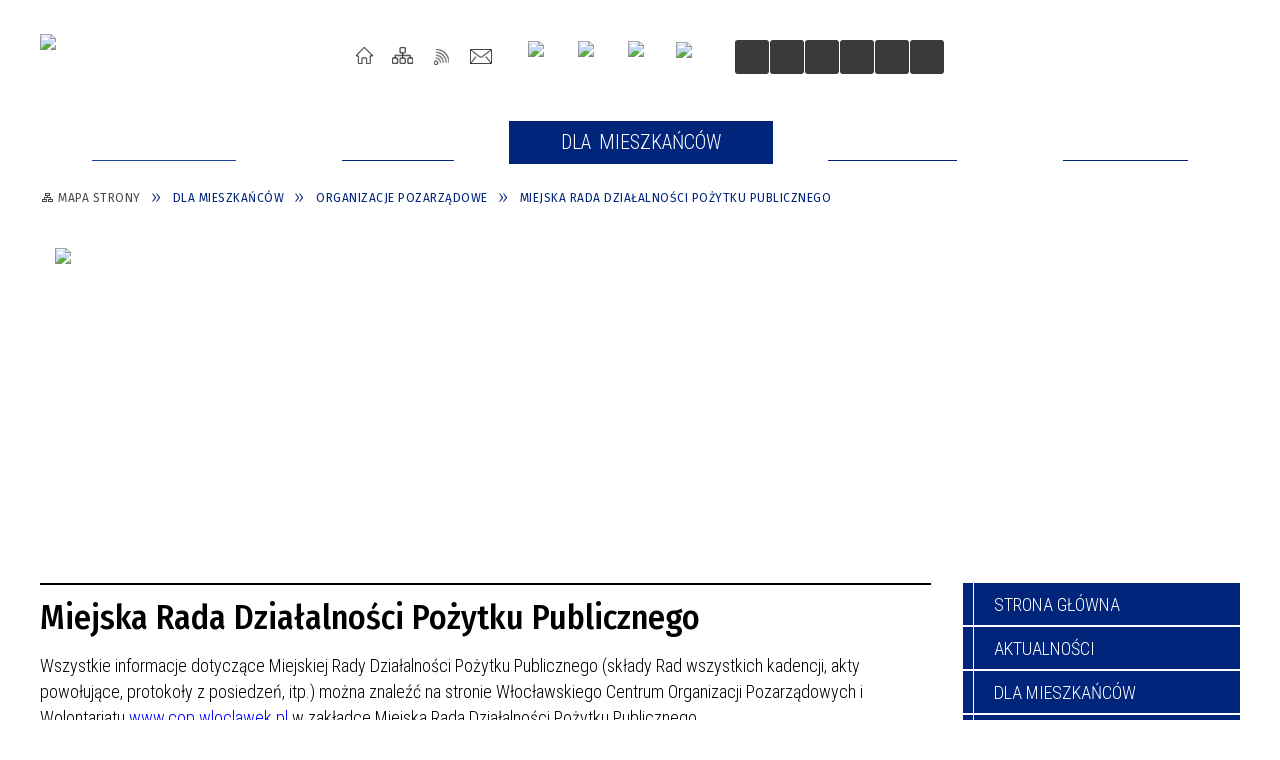

--- FILE ---
content_type: text/html; charset=utf-8
request_url: https://www.wloclawek.eu/strona-3622-miejska_rada_dzialalnosci_pozytku.html
body_size: 400507
content:
<!DOCTYPE html>
<html lang="pl"  itemscope="itemscope" itemtype="http://schema.org/WebPage" xmlns="http://www.w3.org/1999/xhtml">
    <head>
        <!-- METAS - - - - - - - - - - - - - - - - - - - - - - - - - - - - - -->
        <title itemprop="name">Miejska Rada Działalności Pożytku Publicznego - Portal - UM Włocławek</title>
<meta http-equiv="Content-Type" content="text/html; charset=utf-8">
	<meta name="title" content="Miejska Rada Działalności Pożytku Publicznego - Portal - UM Włocławek">
	<meta name="description" content="UM Włocławek">
	<meta name="keywords" content="UM Włocławek">
	<meta name="author" content="CONCEPT Intermedia www.sam3.pl">
	<meta name="robots" content="index, follow">
        <meta name="viewport" content="width=device-width" >        
                        <meta name="og:image" content="http://www.wloclawek.eu/images/portal_img.jpg">
        <meta name="og:title" content="Miejska Rada Działalności Pożytku Publicznego">
    <meta name="og:description" content="Wszystkie informacje dotyczące Miejskiej Rady Działalności Pożytku Publicznego (składy Rad wszystkich kadencji, akty powołujące, protokoły z posiedzeń, itp.) można znaleźć na stronie Włocławskiego Centrum Organizacji Pozarządowych i...">
    <meta name="og:site_name" content="UM Włocławek">
    <meta name="og:url" content="https://www.wloclawek.eu/strona-3622-miejska_rada_dzialalnosci_pozytku.html">
    <meta name="og:type" content="article">
    
        <!-- EXTERNALS - - - - - - - - - - - - - - - - - - - - - - - - - - - -->		
        <link rel="shortcut icon" href="/themes/skin_01/images/favicon.ico" >
        <link rel="alternate" type="application/rss+xml"  title="RSS 2.0" href="https://www.wloclawek.eu/aktualnosci.xml">
		
		
    <link rel="manifest" href="/themes/skin_01/manifest.json?v=1.0.0">
    <link rel="apple-touch-icon" href="/themes/skin_01/images/apple-touch-icon.png">

		
        	<link rel="stylesheet" type="text/css" media="all" href="/themes/skin_01/css/common.css">
	<link rel="stylesheet" type="text/css" media="all" href="/css/concept.gallery.css">
	<link rel="stylesheet" type="text/css" media="all" href="/css/_global.css">
	<link rel="stylesheet" type="text/css" media="all" href="/wcag_video_player/ableplayer.min.css">
	<link rel="stylesheet" type="text/css" media="all" href="/css/icons_library.css">
	<link rel="stylesheet" type="text/css" media="screen" href="/css/jquery-ui-1.13.2/jquery-ui.min.css">
	<link rel="stylesheet" type="text/css" media="screen" href="/js/fancyBox/jquery.fancybox.css">
	<link rel="stylesheet" type="text/css" media="print" href="/css/print_strona.css">
	<link rel="stylesheet" type="text/css" media="all" href="/themes/skin_01/css/responsive.css">
	<link rel="stylesheet" type="text/css" media="all" href="/themes/skin_01/css/_multisite.css">
	<link rel="stylesheet" type="text/css" media="all" href="/css/concept-carousel.css">

        <!-- JAVASCRIPTS - - - - - - - - - - - - - - - - - - - - - - - - - - -->
                
                
        <script src="/js/jquery/jquery-3.5.0.min.js"></script>
                
        <script src="/js/jquery/jquery-ui-1.13.2.min.js"></script>
        <script src="/js/hammer.min.js"></script>
	<script src="/js/whcookies.min.js" ></script>
        <script src="/js/jquery/jquery.ui.datepicker.min.js"></script> 
        <script src="/js/jquery/jquery-ui-timepicker-addon.min.js"></script> 
        
        <script>
//<![CDATA[
document.write("<style>.zajawka { visibility: hidden; }</style>");
//]]>
</script>
        <!-- cdn for modernizr, if you haven't included it already -->
        <!-- script src="http://cdn.jsdelivr.net/webshim/1.12.4/extras/modernizr-custom.js"></script -->
        <!-- polyfiller file to detect and load polyfills -->
        <!-- script src="http://cdn.jsdelivr.net/webshim/1.12.4/polyfiller.js"></script -->

                <script>
        function get_upload_image_size(dimension)
        {
        if($dimension == 'x')
        return 277;
        else
        return 185;
        }
        </script>
        
        <script src="/js/../themes/skin_01/js/multisite.js"></script>
<script src="/js/menu.min.js"></script>
<script src="/js/functions.js"></script>
<script src="/js/jquery/concept-rotator.js"></script>
<script src="/js/jquery/jquery.easing.1.3.js"></script>
<script src="/js/gsap/TweenMax.min.js"></script>
<script src="/js/gsap/plugins/ScrollToPlugin.min.js"></script>
<script src="/js/gsap/plugins/CSSPlugin.min.js"></script>
<script src="/js/gsap/easing/EasePack.min.js"></script>
<script src="/js/concept.gallery.js?ver=3.0"></script>
<script src="/js/akceslab-ytplayer.js"></script>
<script src="/wcag_video_player/ableplayer.min.js"></script>
<script src="/wcag_video_player/thirdparty/js.cookie.js"></script>
<script src="/ServiceManager_skin_01.js"></script>
<script src="/js/concept_carousel_v1_0.js"></script>
		
        <meta name=”deklaracja-dostępności” content=”/deklaracja_dostepnosci.html”>
    </head>
        <body class="module-portal action-strona">
       
                <div class="page_title" style="display: none">
            UM Włocławek - www.wloclawek.eu
<br><span class="data">Wygenerowano:&nbsp;14-11-2025</span>        </div>
        
        <h1 hidden>UM Włocławek - www.wloclawek.eu
</h1>

        <div id="page_content">       
            <div id="overlay" onclick="clear_other_mobile_active_elements();toggle_body_overflow();"></div>
            <div id="page_container">                <table role="presentation" id="table_1" class="sekcja-paneli" style="width: 100%;">
<tbody>	<tr>
		<td id="PAN_HEAD" class="panel">
			<div>
<div class="wcag_links">
	<div class="links">
		<div class="hidden">
			<a href="#content" data-offset="-300" class="scroll_to">Przejdź do treści</a>
		</div>
		
		<div class="hidden"><div tabindex="0" onclick="jQuery('body').scrollTo('*[id^=\'search_comn_\']'); jQuery('*[id^=\'search_comn_\']').val('').focus();">Przejdź do Wyszukiwarki</div></div>
		<div class="hidden"><a class="mapa_strony" tabindex="0" href="/mapa_strony.html">Przejdź do mapy strony</a></div>
		<div class="hidden"><div tabindex="0" onclick="jQuery('body').scrollTo('*[id^=\'mainMenu_\']'); jQuery(':focusable', jQuery('*[id^=\'mainMenu_\']'))[0].focus();">Przejdź do Menu</div></div>
	</div>
</div>

<script>
	jQuery('.scroll_to').css('cursor' , 'pointer').click(function () {
	var target = jQuery(this).attr('href');
	jQuery('html, body').animate({
	scrollTop: jQuery(target).offset().top -140
	}, 1000);
	});
</script>



        
	

    <div class="miejsce-banerowe logo_w_naglowku " >
        <div class="pole-banerowe noprint" style="flex-grow: 1; " >
<a href="/" target="_self"><img src="/uploads/pub/img_files/img_1/44c53aa69ac32d01c4e2ff02b84ea19ad12ad161.jpg" width="303" height="87" alt="Logotyp Miasta Włocławek" loading="lazy" title="" onclick="jQuery.ajax({
	type:'POST',
	url:'/banery/click/id/1.html',
	dataType:'html'})"><span class="baner_title" style="display:none;">Logotyp Miasta Włocławek</span></a></div>
<div class="noprint pole-banerowe">
<script>
    (function(d){
      var s = d.createElement("script");
      /* uncomment the following line to override default position*/
      /* s.setAttribute("data-position", 3);*/
      /* uncomment the following line to override default size (values: small, large)*/
      /* s.setAttribute("data-size", "small");*/
      /* uncomment the following line to override default language (e.g., fr, de, es, he, nl, etc.)*/
      /* s.setAttribute("data-language", "language");*/
      /* uncomment the following line to override color set via widget (e.g., #053f67)*/
      s.setAttribute("data-color", "#00257A");
      /* uncomment the following line to override type set via widget (1=person, 2=chair, 3=eye, 4=text)*/
      /* s.setAttribute("data-type", "1");*/
      /* s.setAttribute("data-statement_text:", "Our Accessibility Statement");*/
      /* s.setAttribute("data-statement_url", "http://www.example.com/accessibility")";*/
      /* uncomment the following line to override support on mobile devices*/
      /* s.setAttribute("data-mobile", true);*/
      /* uncomment the following line to set custom trigger action for accessibility menu*/
      /* s.setAttribute("data-trigger", "triggerId")*/
      s.setAttribute("data-account", "MsFIrZrGxc");
      s.setAttribute("src", "https://cdn.userway.org/widget.js");
      (d.body || d.head).appendChild(s);
    })(document)
    </script>
    <noscript>Please ensure Javascript is enabled for purposes of <a href="https://userway.org">website accessibility</a></noscript>
  
</div>
        </div>




    <div class="miejsce-banerowe logo_respo " >
        <div class="pole-banerowe noprint" style="flex-grow: 1; " >
<a href="/" target="_self"><img src="/uploads/pub/img_files/img_54/08e0f4b5b5d38ef59076368b2df87413a64f771e.png" width="56" height="56" alt="logo w responsywnej wersji" loading="lazy" title="" onclick="jQuery.ajax({
	type:'POST',
	url:'/banery/click/id/54.html',
	dataType:'html'})"><span class="baner_title" style="display:none;">logo w responsywnej wersji</span></a></div>
        </div>


<div class="noprint pole-banerowe">
<div class="topMenu_infobar">
    <div class="links">     

      <a href="/" class="home">Strona Główna</a>
		
      <a href="/mapa_strony.html" class="mapa_strony">Mapa Strony</a>
      
       <a href="/aktualnosci.xml" class="rss">RSS</a>
							
      <a href="/kontakt.html" class="poczta">Kontakt</a>     
      
      <div class="cl" style="float: none; height: 0;"></div>
        
    </div>
</div>
</div>


    <div class="miejsce-banerowe ikonki_spolecznosciowe_w_naglowku " >
        <div class="pole-banerowe noprint" style="flex-grow: 1; " >
<a href="https://www.instagram.com/wloclawek_oficjalnie/" target="_self"><img src="/uploads/pub/img_files/img_37/f1.png" width="31" height="31" alt="Instagram" loading="lazy" title="Instagram" onclick="jQuery.ajax({
	type:'POST',
	url:'/banery/click/id/37.html',
	dataType:'html'})"><span class="baner_title" style="display:none;">Instagram</span></a></div>
<div class="pole-banerowe noprint" style="flex-grow: 1; " >
<a href="https://www.youtube.com/@wloclawekurzad" target="_self"><img src="/uploads/pub/img_files/img_38/f2.png" width="31" height="31" alt="Youtube" loading="lazy" title="Youtube" onclick="jQuery.ajax({
	type:'POST',
	url:'/banery/click/id/38.html',
	dataType:'html'})"><span class="baner_title" style="display:none;">Youtube</span></a></div>
<div class="pole-banerowe noprint" style="flex-grow: 1; " >
<a href="https://www.facebook.com/UMWloclawek" target="_self"><img src="/uploads/pub/img_files/img_39/f4.png" width="32" height="32" alt="Facebook" loading="lazy" title="Facebook" onclick="jQuery.ajax({
	type:'POST',
	url:'/banery/click/id/39.html',
	dataType:'html'})"><span class="baner_title" style="display:none;">Facebook</span></a></div>
<div class="pole-banerowe noprint" style="flex-grow: 1; " >
<a href="https://bip.um.wlocl.pl/" target="_self"><img src="/uploads/pub/img_files/img_40/f5.png" width="29" height="34" alt="Link do Biuletynu Informacji Publicznej" loading="lazy" title="BIP" onclick="jQuery.ajax({
	type:'POST',
	url:'/banery/click/id/40.html',
	dataType:'html'})"><span class="baner_title" style="display:none;">Link do Biuletynu Informacji Publicznej</span></a></div>
        </div>


<script>
    function toggleGlobalPause()
    {
        globalPause = !globalPause;
        jQuery("#hyperss .slide-image").toggleClass("stopped");
        jQuery(".stop-anim").toggleClass("play");

        var x = jQuery(".stop-anim").text();

        if (x == 'Wznów animacje') {
            jQuery(".stop-anim").text("Zatrzymaj animacje");
            jQuery(".stop-anim").attr("title", "Zatrzymaj animacje");
        } else {
            jQuery(".stop-anim").text("Wznów animacje");
            jQuery(".stop-anim").attr("title", "Wznów animacje");
        }
    }
</script>	

<div class="accesible" >
   <div class="stop-anim" title="Zatrzymaj animacje" tabindex="0" onclick="toggleGlobalPause();">Zatrzymaj animacje</div>
        <div class="wheelchair" title="Informacje o dostępności" onclick="location = ('https://www.wloclawek.eu/strona-1-informacje_o_dostepnosci.html');"></div>
    <div class="deklaracja_dostep" title="Deklaracja dostępności" onclick="location = ('https://www.wloclawek.eu/deklaracja_dostepnosci.html');"></div>
    <div class="deaf" title="Informacje dla niesłyszących" onclick="location = ('https://www.wloclawek.eu/strona-2-informacje_dla_nieslyszacych.html');"></div>
    <div class="contrast" title="Informacje o kontraście" onclick="location = ('https://www.wloclawek.eu/strona-3-informacja_o_kontrascie.html');"></div>
            <div class="notifications" title="Powiadomienia" onclick="showModalBox('<img style=\'\' alt=\'\' src=\'/uploads/wpns/portal_1/mask192_.png\'><br/>Jeśli chcesz otrzymywać powiadomienia o najważniejszych wydarzeniach, nowościach i ostrzeżeniach, kliknij poniżej:<br/><br/><span class=\'button\' onclick=\'pnPopup();\'>Włącz powiadomienia</span>');"></div>
    </div>

<section class="component wyszukiwarka-wrapper " >

            <header class="belka hidden-wcag">
            <h2 class="title"><span>Wyszukiwarka</span></h2>
        </header>
    
    <div class="comn-wyszukiwarka" role="search">
        
        
        <div id="search_box_comn_srch_fe568dce02071b1c1af554cde33c0d6e">
            <span class="warning show-delayed">Twoja przeglądarka nie obsługuje JavaScript</span>
        </div>

        <div class="cl"></div>
    </div>

    <script>
//<![CDATA[
jQuery.ajax({
	type:'POST',
	url:'/Common/getSearchAllForm/disp/none/hash_id/comn_srch_fe568dce02071b1c1af554cde33c0d6e.html',
	dataType:'html',
	success:function(data, textStatus){jQuery('#search_box_comn_srch_fe568dce02071b1c1af554cde33c0d6e').html(data);},
	complete:function(XMLHttpRequest, textStatus){wcagstinks(jQuery("#adv_form")); updateAdvSearchWidth(); jQuery("#adv_form");}})
//]]>
</script>
</section>
<div class="cl"></div>
<nav class="glowneMenu" data-component-name="comn_mainmenu" id="mainMenu_8751ea4bdad70136e327032622bf2fba-wrapper" aria-labelledby="mainMenu_8751ea4bdad70136e327032622bf2fba-label">   
    <h2 id="mainMenu_8751ea4bdad70136e327032622bf2fba-label" class="hidden-wcag">Menu główne 1</h2>
    <div class="okazja_top2"></div>
    <div class="okazja_top3"></div>
    		
				
        <ul class="mainMenu " id="comn_8751ea4bdad70136e327032622bf2fba">
         <li class="block block_nr_1" id="comn_8751ea4bdad70136e327032622bf2fba_pos_1" data-color="#00257A">
<a target="_self" class="menu-level-1 no-submenu" style="color:#fff; border-color:#00257A; background: #00257A;" href="/"><span class="menu_select_left" style="background:#00257A;"></span><span class="menu_select_right" style="background:#00257A;"></span><span class="menu_select_bottom" style="background:#00257A;"></span><span style="background:#00257A;" class="tytul_menu">Strona główna</span></a>
</li> <li class="block block_nr_2" id="comn_8751ea4bdad70136e327032622bf2fba_pos_2" data-color="#00257A">
<a target="_self" class="menu-level-1 no-submenu" style="color:#fff; border-color:#00257A; background: #00257A;" href="/aktualnosci-lista.html"><span class="menu_select_left" style="background:#00257A;"></span><span class="menu_select_right" style="background:#00257A;"></span><span class="menu_select_bottom" style="background:#00257A;"></span><span style="background:#00257A;" class="tytul_menu">Aktualności</span></a>
</li> <li class="block block_nr_3" id="comn_8751ea4bdad70136e327032622bf2fba_pos_3" data-color="#00257A">
<a target="_self" class="menu-level-1 with-submenu" style="color:#fff; border-color:#00257A; background: #00257A;" href="/strona-2566-dla_mieszkancow.html"><span class="menu_select_left" style="background:#00257A;"></span><span class="menu_select_right" style="background:#00257A;"></span><span class="menu_select_bottom" style="background:#00257A;"></span><span style="background:#00257A;" class="tytul_menu">Dla Mieszkańców</span></a>
<span class="main-menu-toggler" onclick="mainMenuTogglePosition(this);"></span><div class="sub-block-menu js-display-none" style="height: 0; background: #00257A; border-color: #00257A; ">
<h2 style="border-bottom-color: #00257A;  background-color: #00257A; ">Dla Mieszkańców</h2>
<ul class="level-1-wrapper">
<li class="level-1" style="color:#fff; background-color: #00257A;"><a target="_self" class="menu-level-2" style="" href="/strona-4215-informacje_o_zagrozeniach_zwiazanych_z.html"><span class="label" style="background: #00257A; border-color: #00257A;" title=""></span>Informacje o zagrożeniach związanych z cyberbezpieczeństwem</a><div class="extra-box"><div><div class="zajawka port_zaj "><a target="_self" href="/strona-4215-informacje_o_zagrozeniach_zwiazanych_z.html"><span class="box-left" style="width: 277px;">
    <img alt="" loading="lazy" width="277" height="185" src="/themes/skin_01/images/def_zaj_thumb.png">
</span>

<span class="box-right">
     
  <span class="title">    
    <span class="etykieta_zajawka">      
    	<span class="label" style="background: #00257A; border-color: #00257A;" title=""></span>      
    </span>    
    Informacje o zagrożeniach związanych z cyberbezpieczeństwem    
  </span>
  <span class="tresc">
    Cyberbezpieczeństwo, zwane również bezpieczeństwem cyfrowym, jest praktyką stosowaną w celu ochrony informacji, urządzeń i zasobów cyfrowych. Dotyczy to danych osobowych, kont, plików, zdjęć, a nawet pieniędzy. Realizując obowiązek zapewnienia dostępu...
  </span>

  <span class="zajawka_click">
    kliknij, aby przejść do dalszej części informacji
  </span>

</span>
</a></div></div></div></li><li class="level-1" style="color:#fff; background-color: #00257A; "><a target="_self" class="menu-level-2" style="" href="/strona-3319-kultura.html"><span class="label" style="background: #00257A; border-color: #00257A;" title=""></span>Kultura</a><div class="extra-box"><div><ul class="tiled-list" id="port_81a66d54abdefcdaf817d6cb4e475748-switcher">
    <li class="tile-wrapper" id="port_81a66d54abdefcdaf817d6cb4e475748-0" ><a target="_self" style="color:#fff; background: #00257A;" href="/strona-3632-miejskie_instytucje_kultury.html">Miejskie Instytucje Kultury</a><div class="menu-extra-zaj" style="display: none;"><div class="zajawka port_zaj "><a target="_self" href="/strona-3632-miejskie_instytucje_kultury.html"><span class="box-left" style="width: 277px;">
    <img alt="" loading="lazy" width="277" height="185" src="/themes/skin_01/images/def_zaj_thumb.png">
</span>

<span class="box-right">
     
  <span class="title">    
    <span class="etykieta_zajawka">      
    	<span class="label" style="background: #00257A; border-color: #00257A;" title=""></span>      
    </span>    
    Miejskie Instytucje Kultury    
  </span>
  <span class="tresc">
    Miejskie Instytucje Kultury we Włocławku    CENTRUM KULTURY "BROWAR B."Dyrektor: Lidia Piechocka-Witczakul. Łęgska 2887-800 Włocławektel. 54 4270230e-mail: sekretariat@ckbb.plstrona internetowa: ckbrowarb.pl            
  </span>

  <span class="zajawka_click">
    kliknij, aby przejść do dalszej części informacji
  </span>

</span>
</a></div></div></li><li class="tile-wrapper" id="port_81a66d54abdefcdaf817d6cb4e475748-1" ><a target="_self" style="color:#fff; background: #00257A;" href="/strona-3530-kalendarz_wydarzen.html">Kalendarz wydarzeń </a><div class="menu-extra-zaj" style="display: none;"><div class="zajawka port_zaj non_tresc"><a target="_self" href="/strona-3530-kalendarz_wydarzen.html"><span class="box-left" style="width: 277px;">
    <img alt="" loading="lazy" width="277" height="185" src="/themes/skin_01/images/def_zaj_thumb.png">
</span>

<span class="box-right">
     
  <span class="title">    
    <span class="etykieta_zajawka">      
    	<span class="label" style="background: #00257A; border-color: #00257A;" title=""></span>      
    </span>    
    Kalendarz wydarzeń     
  </span>
  <span class="tresc">
    
  </span>

  <span class="zajawka_click">
    kliknij, aby przejść do dalszej części informacji
  </span>

</span>
</a></div></div></li><li class="tile-wrapper" id="port_81a66d54abdefcdaf817d6cb4e475748-2" ><a target="_self" style="color:#fff; background: #00257A;" href="/strona-3531-dokumenty_do_pobrania.html">Dokumenty do pobrania </a><div class="menu-extra-zaj" style="display: none;"><div class="zajawka port_zaj "><a target="_self" href="/strona-3531-dokumenty_do_pobrania.html"><span class="box-left" style="width: 277px;">
    <img alt="" loading="lazy" width="277" height="185" src="/themes/skin_01/images/def_zaj_thumb.png">
</span>

<span class="box-right">
     
  <span class="title">    
    <span class="etykieta_zajawka">      
    	<span class="label" style="background: #00257A; border-color: #00257A;" title=""></span>      
    </span>    
    Dokumenty do pobrania     
  </span>
  <span class="tresc">
    Poniżej znajdują się przydatne dokumenty dot. działalności kulturalnej m.in.: wnioski na organizację imprez/wydarzeń oraz akty prawne. Każdy z plików można pobrać po najechaniu kursorem na dany dokument.
  </span>

  <span class="zajawka_click">
    kliknij, aby przejść do dalszej części informacji
  </span>

</span>
</a></div></div></li><li class="tile-wrapper" id="port_81a66d54abdefcdaf817d6cb4e475748-3" ><a target="_self" style="color:#fff; background: #00257A;" href="/strona-3532-otwarte_konkursy_ofert.html">Otwarte konkursy ofert</a><div class="menu-extra-zaj" style="display: none;"><div class="zajawka port_zaj non_tresc"><a target="_self" href="/strona-3532-otwarte_konkursy_ofert.html"><span class="box-left" style="width: 277px;">
    <img alt="" loading="lazy" width="277" height="185" src="/themes/skin_01/images/def_zaj_thumb.png">
</span>

<span class="box-right">
     
  <span class="title">    
    <span class="etykieta_zajawka">      
    	<span class="label" style="background: #00257A; border-color: #00257A;" title=""></span>      
    </span>    
    Otwarte konkursy ofert    
  </span>
  <span class="tresc">
    
  </span>

  <span class="zajawka_click">
    kliknij, aby przejść do dalszej części informacji
  </span>

</span>
</a></div></div></li><li class="tile-wrapper" id="port_81a66d54abdefcdaf817d6cb4e475748-4" ><a target="_self" style="color:#fff; background: #00257A;" href="/strona-3533-zasady_zamieszczania_informacji_do.html">Zasady zamieszczania informacji do Kalendarium wydarzeń </a><div class="menu-extra-zaj" style="display: none;"><div class="zajawka port_zaj "><a target="_self" href="/strona-3533-zasady_zamieszczania_informacji_do.html"><span class="box-left" style="width: 277px;">
    <img alt="" loading="lazy" width="277" height="185" src="/themes/skin_01/images/def_zaj_thumb.png">
</span>

<span class="box-right">
     
  <span class="title">    
    <span class="etykieta_zajawka">      
    	<span class="label" style="background: #00257A; border-color: #00257A;" title=""></span>      
    </span>    
    Zasady zamieszczania informacji do Kalendarium wydarzeń     
  </span>
  <span class="tresc">
    Dodawanie imprez, wydarzeń do kalendarza możliwe jest poprzez wysłanie przez organizatora na adres: kultura@um.wloclawek.pl następujących informacji: tytuł imprezy, wydarzenia, opis imprezy, dane organizatora (imię, nazwisko, nazwa instytucji...
  </span>

  <span class="zajawka_click">
    kliknij, aby przejść do dalszej części informacji
  </span>

</span>
</a></div></div></li><li class="tile-wrapper" id="port_81a66d54abdefcdaf817d6cb4e475748-5" ><a target="_self" style="color:#fff; background: #00257A;" href="/strona-4293-konkurs_na_projekt_i_wykonanie_muralu.html">Konkurs na projekt i wykonanie muralu związanego z historią Włocławka i rzeką Wisłą - UNIEWAŻNIONY</a><div class="menu-extra-zaj" style="display: none;"><div class="zajawka port_zaj "><a target="_self" href="/strona-4293-konkurs_na_projekt_i_wykonanie_muralu.html"><span class="box-left" style="width: 277px;">
    <img alt="Baner z nazwą konkursu" loading="lazy" width="277" height="185" src="/uploads/pub/strony/strona_4293/zajawki/thumb_4fc790fe95fa2bba89e4d477857bb6f670efa24f.png">
</span>

<span class="box-right">
     
  <span class="title">    
    <span class="etykieta_zajawka">      
    	<span class="label" style="background: #00257A; border-color: #00257A;" title=""></span>      
    </span>    
    Konkurs na projekt i wykonanie muralu związanego z historią Włocławka i rzeką Wisłą - UNIEWAŻNIONY    
  </span>
  <span class="tresc">
    Prezydent Miasta Włocławek ogłasza konkurs na projekt i wykonanie muralu związanego z historią Włocławka i rzeką Wisłą. Działanie realizowane jest w ramach Gminnego Programu Rewitalizacji Miasta Włocławek na lata 2018–2028. Wielkoformatowe malowidło...
  </span>

  <span class="zajawka_click">
    kliknij, aby przejść do dalszej części informacji
  </span>

</span>
</a></div></div></li><li class="tile-wrapper" id="port_81a66d54abdefcdaf817d6cb4e475748-6" ><a target="_self" style="color:#fff; background: #00257A;" href="/strona-4301-lato_w_miescie_2024.html">Lato w mieście 2024</a><div class="menu-extra-zaj" style="display: none;"><div class="zajawka port_zaj "><a target="_self" href="/strona-4301-lato_w_miescie_2024.html"><span class="box-left" style="width: 277px;">
    <img alt="Dzieci bawią się" loading="lazy" width="277" height="185" src="/uploads/pub/strony/strona_4301/zajawki/thumb_f4d9ba73a86f991b40da279c947dc6a9d2078ec7.jpg">
</span>

<span class="box-right">
     
  <span class="title">    
    <span class="etykieta_zajawka">      
    	<span class="label" style="background: #00257A; border-color: #00257A;" title=""></span>      
    </span>    
    Lato w mieście 2024    
  </span>
  <span class="tresc">
    OFERTA MIEJSKICH INSTYTUCJI KULTURY – WAKACJE 2024 Centrum Kultury „Browar B.” wraz z filiami I. „Letnie akcje na wakacje – Gdybym był…” Termin: 1-12.07.2024Godziny: 10:00 – 13:00Oferta skierowana dla dzieci w wieku 6 – 12 latOpłata: 30...
  </span>

  <span class="zajawka_click">
    kliknij, aby przejść do dalszej części informacji
  </span>

</span>
</a></div></div></li><li class="tile-wrapper" id="port_81a66d54abdefcdaf817d6cb4e475748-7" ><a target="_self" style="color:#fff; background: #00257A;" href="/strona-4329-konkurs_nr_2_na_projekt_i_wykonanie.html">Konkurs nr 2 na projekt i wykonanie muralu związanego z historią Włocławka i rzeką Wisłą</a><div class="menu-extra-zaj" style="display: none;"><div class="zajawka port_zaj "><a target="_self" href="/strona-4329-konkurs_nr_2_na_projekt_i_wykonanie.html"><span class="box-left" style="width: 277px;">
    <img alt="Baner z nazwą konkursu" loading="lazy" width="277" height="185" src="/uploads/pub/strony/strona_4329/zajawki/thumb_b86b9670f1fe6d1ae48b801214edd33cc84b5112.png">
</span>

<span class="box-right">
     
  <span class="title">    
    <span class="etykieta_zajawka">      
    	<span class="label" style="background: #00257A; border-color: #00257A;" title=""></span>      
    </span>    
    Konkurs nr 2 na projekt i wykonanie muralu związanego z historią Włocławka i rzeką Wisłą    
  </span>
  <span class="tresc">
    Prezydent Miasta Włocławek ogłasza konkurs nr 2 na projekt i wykonanie muralu związanego z historią Włocławka i rzeką Wisłą. Działanie realizowane jest w ramach Gminnego Programu Rewitalizacji Miasta Włocławek na lata 2018–2028. Wielkoformatowe...
  </span>

  <span class="zajawka_click">
    kliknij, aby przejść do dalszej części informacji
  </span>

</span>
</a></div></div></li><li class="tile-wrapper"></li></ul><div class="zajawka port_zaj "><a target="_self" href="/strona-3319-kultura.html"><span class="box-left" style="width: 277px;">
    <img alt="" loading="lazy" width="277" height="185" src="/uploads/pub/strony/strona_3319/zajawki/thumb_6507c9dbcbaf797f7603d25e2e4e5fcd5c300f68.jpg">
</span>

<span class="box-right">
     
  <span class="title">    
    <span class="etykieta_zajawka">      
    	<span class="label" style="background: #00257A; border-color: #00257A;" title=""></span>      
    </span>    
    Kultura    
  </span>
  <span class="tresc">
    Zapraszamy do działu KULTURA, w którym znajdą Państwo zapowiedzi imprez/wydarzeń organizowanych we Włocławku, opis działalności miejskich instytucji kultury, jak również nasze dokumenty dot. działalności kulturalnej. Jeżeli mają Państwo do Nas pytania...
  </span>

  <span class="zajawka_click">
    kliknij, aby przejść do dalszej części informacji
  </span>

</span>
</a></div></div></div></li><li class="level-1" style="color:#fff; background-color: #00257A; "><a target="_self" class="menu-level-2" style="" href="/strona-18-sport.html"><span class="label" style="background: #00257A; border-color: #00257A;" title=""></span>Sport</a><div class="extra-box"><div><ul class="tiled-list" id="port_427b6d1f2c0f37ba5547cda4bd5b5476-switcher">
    <li class="tile-wrapper" id="port_427b6d1f2c0f37ba5547cda4bd5b5476-0" ><a target="_self" style="color:#fff; background: #00257A;" href="/strona-3534-kalendarz_wydarzen.html">Kalendarz wydarzeń</a><div class="menu-extra-zaj" style="display: none;"><div class="zajawka port_zaj "><a target="_self" href="/strona-3534-kalendarz_wydarzen.html"><span class="box-left" style="width: 277px;">
    <img alt="" loading="lazy" width="277" height="185" src="/themes/skin_01/images/def_zaj_thumb.png">
</span>

<span class="box-right">
     
  <span class="title">    
    <span class="etykieta_zajawka">      
    	<span class="label" style="background: #00257A; border-color: #00257A;" title=""></span>      
    </span>    
    Kalendarz wydarzeń    
  </span>
  <span class="tresc">
    Kalendarz wydarzeń odbywających się w mieście Włocławek
  </span>

  <span class="zajawka_click">
    kliknij, aby przejść do dalszej części informacji
  </span>

</span>
</a></div></div></li><li class="tile-wrapper" id="port_427b6d1f2c0f37ba5547cda4bd5b5476-1" ><a target="_self" style="color:#fff; background: #00257A;" href="/strona-3535-zasady_zamieszczania_informacji.html">Zasady zamieszczania informacji </a><div class="menu-extra-zaj" style="display: none;"><div class="zajawka port_zaj "><a target="_self" href="/strona-3535-zasady_zamieszczania_informacji.html"><span class="box-left" style="width: 277px;">
    <img alt="" loading="lazy" width="277" height="185" src="/themes/skin_01/images/def_zaj_thumb.png">
</span>

<span class="box-right">
     
  <span class="title">    
    <span class="etykieta_zajawka">      
    	<span class="label" style="background: #00257A; border-color: #00257A;" title=""></span>      
    </span>    
    Zasady zamieszczania informacji     
  </span>
  <span class="tresc">
    Szanowni Państwo, zapraszamy Państwa do współpracy, między innymi, w formie przekazywania informacji o aktualnej działalności Państwa organizacji (stowarzyszeń, klubów itd.) wraz z jej osiągnięciami (z dyscyplin, klubów, zawodników i trenerów). Służyć...
  </span>

  <span class="zajawka_click">
    kliknij, aby przejść do dalszej części informacji
  </span>

</span>
</a></div></div></li><li class="tile-wrapper" id="port_427b6d1f2c0f37ba5547cda4bd5b5476-2" ><a target="_self" style="color:#fff; background: #00257A;" href="/strona-3536-otwarty_konkurs_ofert.html">Otwarty konkurs ofert</a><div class="menu-extra-zaj" style="display: none;"><div class="zajawka port_zaj "><a target="_self" href="/strona-3536-otwarty_konkurs_ofert.html"><span class="box-left" style="width: 277px;">
    <img alt="" loading="lazy" width="277" height="185" src="/themes/skin_01/images/def_zaj_thumb.png">
</span>

<span class="box-right">
     
  <span class="title">    
    <span class="etykieta_zajawka">      
    	<span class="label" style="background: #00257A; border-color: #00257A;" title=""></span>      
    </span>    
    Otwarty konkurs ofert    
  </span>
  <span class="tresc">
    Ogłoszenia otwartych konkursów ofert z dziedziny Kultury fizycznej oraz sportu i turystyki.
  </span>

  <span class="zajawka_click">
    kliknij, aby przejść do dalszej części informacji
  </span>

</span>
</a></div></div></li><li class="tile-wrapper" id="port_427b6d1f2c0f37ba5547cda4bd5b5476-3" ><a target="_self" style="color:#fff; background: #00257A;" href="/strona-3537-dokumenty_do_pobrania.html">Dokumenty do pobrania</a><div class="menu-extra-zaj" style="display: none;"><div class="zajawka port_zaj "><a target="_self" href="/strona-3537-dokumenty_do_pobrania.html"><span class="box-left" style="width: 277px;">
    <img alt="" loading="lazy" width="277" height="185" src="/themes/skin_01/images/def_zaj_thumb.png">
</span>

<span class="box-right">
     
  <span class="title">    
    <span class="etykieta_zajawka">      
    	<span class="label" style="background: #00257A; border-color: #00257A;" title=""></span>      
    </span>    
    Dokumenty do pobrania    
  </span>
  <span class="tresc">
    Procedury załatwiania spraw w wydziale Sportu i Turystyki
  </span>

  <span class="zajawka_click">
    kliknij, aby przejść do dalszej części informacji
  </span>

</span>
</a></div></div></li><li class="tile-wrapper" id="port_427b6d1f2c0f37ba5547cda4bd5b5476-4" ><a target="_self" style="color:#fff; background: #00257A;" href="/strona-3538-osrodek_sportu_i_rekreacji.html">Ośrodek Sportu i Rekreacji </a><div class="menu-extra-zaj" style="display: none;"><div class="zajawka port_zaj "><a target="_self" href="/strona-3538-osrodek_sportu_i_rekreacji.html"><span class="box-left" style="width: 277px;">
    <img alt="" loading="lazy" width="277" height="185" src="/themes/skin_01/images/def_zaj_thumb.png">
</span>

<span class="box-right">
     
  <span class="title">    
    <span class="etykieta_zajawka">      
    	<span class="label" style="background: #00257A; border-color: #00257A;" title=""></span>      
    </span>    
    Ośrodek Sportu i Rekreacji     
  </span>
  <span class="tresc">
    OŚRODEK SPORTU I REKREACJI Al. Chopina 887-800 Włocławektel: (054) 413 07 00 tel/fax: (054) 413 07 77 e-mail: sekretariat@osir.wloclawek.plwww.osir.wloclawek.plwww.facebook.com/OSiRWloclawek NIP: 888-25-04-444REGON: 000329964KONTO: Bank PKO SA Oddział...
  </span>

  <span class="zajawka_click">
    kliknij, aby przejść do dalszej części informacji
  </span>

</span>
</a></div></div></li><li class="tile-wrapper" id="port_427b6d1f2c0f37ba5547cda4bd5b5476-5" ><a target="_self" style="color:#fff; background: #00257A;" href="/strona-3539-organizacje_sportowe_wloclawka.html">Organizacje sportowe Włocławka </a><div class="menu-extra-zaj" style="display: none;"><div class="zajawka port_zaj "><a target="_self" href="/strona-3539-organizacje_sportowe_wloclawka.html"><span class="box-left" style="width: 277px;">
    <img alt="" loading="lazy" width="277" height="185" src="/themes/skin_01/images/def_zaj_thumb.png">
</span>

<span class="box-right">
     
  <span class="title">    
    <span class="etykieta_zajawka">      
    	<span class="label" style="background: #00257A; border-color: #00257A;" title=""></span>      
    </span>    
    Organizacje sportowe Włocławka     
  </span>
  <span class="tresc">
    Zarejestrowane stowarzyszenia kultury fizycznej na terenie miasta Włocławek
  </span>

  <span class="zajawka_click">
    kliknij, aby przejść do dalszej części informacji
  </span>

</span>
</a></div></div></li><li class="tile-wrapper" id="port_427b6d1f2c0f37ba5547cda4bd5b5476-6" ><a target="_self" style="color:#fff; background: #00257A;" href="/strona-3540-zgloszenia_imprezy_niemasowe.html">Zgłoszenia - imprezy niemasowe </a><div class="menu-extra-zaj" style="display: none;"><div class="zajawka port_zaj "><a target="_self" href="/strona-3540-zgloszenia_imprezy_niemasowe.html"><span class="box-left" style="width: 277px;">
    <img alt="" loading="lazy" width="277" height="185" src="/themes/skin_01/images/def_zaj_thumb.png">
</span>

<span class="box-right">
     
  <span class="title">    
    <span class="etykieta_zajawka">      
    	<span class="label" style="background: #00257A; border-color: #00257A;" title=""></span>      
    </span>    
    Zgłoszenia - imprezy niemasowe     
  </span>
  <span class="tresc">
    Zawiadomienia o zamiarze zorganizowania imprezy/wydarzenia sportowego na terenie gminy miasta Włocławek nie będącej imprezą masową w myśl ustawy o bezpieczeństwie imprez masowych
  </span>

  <span class="zajawka_click">
    kliknij, aby przejść do dalszej części informacji
  </span>

</span>
</a></div></div></li><li class="tile-wrapper"></li><li class="tile-wrapper"></li></ul><div class="zajawka port_zaj "><a target="_self" href="/strona-18-sport.html"><span class="box-left" style="width: 277px;">
    <img alt="" loading="lazy" width="277" height="185" src="/uploads/pub/strony/strona_18/zajawki/thumb_a94add437931951c765cfd81d9f6166986affdc8.jpg">
</span>

<span class="box-right">
     
  <span class="title">    
    <span class="etykieta_zajawka">      
    	<span class="label" style="background: #00257A; border-color: #00257A;" title=""></span>      
    </span>    
    Sport    
  </span>
  <span class="tresc">
    Sport we Włocławku należy do wiodących dziedzin życia społecznego. Świadczy o tym nie tylko duża liczba stowarzyszeń kultury fizycznej działających w naszym mieście (łącznie przeszło 120: wpisanych do ewidencji Prezydenta Miasta nieprowadzących...
  </span>

  <span class="zajawka_click">
    kliknij, aby przejść do dalszej części informacji
  </span>

</span>
</a></div></div></div></li><li class="level-1" style="color:#fff; background-color: #00257A; "><a target="_blank" class="menu-level-2" style="" href="/strona-3320-rewitalizacja.html"><span class="label" style="background: #00257A; border-color: #00257A;" title=""></span>Rewitalizacja</a><div class="extra-box"><div><div class="zajawka port_zaj "><a target="_blank" href="/strona-3320-rewitalizacja.html"><span class="box-left" style="width: 277px;">
    <img alt="" loading="lazy" width="277" height="185" src="/uploads/pub/strony/strona_3320/zajawki/thumb_469925ebfca219fe9e884a1bfaede5904c873a98.png">
</span>

<span class="box-right">
     
  <span class="title">    
    <span class="etykieta_zajawka">      
    	<span class="label" style="background: #00257A; border-color: #00257A;" title=""></span>      
    </span>    
    Rewitalizacja    
  </span>
  <span class="tresc">
    Rewitalizacja stanowi proces wyprowadzania ze stanu kryzysowego obszarów zdegradowanych, prowadzony w sposób kompleksowy, poprzez zintegrowane działania na rzecz lokalnej społeczności, przestrzeni i gospodarki, skoncentrowane terytorialnie, prowadzone...
  </span>

  <span class="zajawka_click">
    kliknij, aby przejść do dalszej części informacji
  </span>

</span>
</a></div></div></div></li><li class="level-1" style="color:#fff; background-color: #00257A; "><a target="_self" class="menu-level-2" style="" href="/strona-3321-rozwoj_miasta.html"><span class="label" style="background: #00257A; border-color: #00257A;" title=""></span>Rozwój miasta</a><div class="extra-box"><div><ul class="tiled-list" id="port_23634a7192cafcfc76a2b3c0e2b619de-switcher">
    <li class="tile-wrapper" id="port_23634a7192cafcfc76a2b3c0e2b619de-0" ><a target="_self" style="color:#fff; background: #00257A;" href="/strona-3586-strategia_rozwoju_miasta_wloclawek_2030.html">Strategia rozwoju miasta Włocławek 2030+ </a><div class="menu-extra-zaj" style="display: none;"><div class="zajawka port_zaj "><a target="_self" href="/strona-3586-strategia_rozwoju_miasta_wloclawek_2030.html"><span class="box-left" style="width: 277px;">
    <img alt="" loading="lazy" width="277" height="185" src="/themes/skin_01/images/def_zaj_thumb.png">
</span>

<span class="box-right">
     
  <span class="title">    
    <span class="etykieta_zajawka">      
    	<span class="label" style="background: #00257A; border-color: #00257A;" title=""></span>      
    </span>    
    Strategia rozwoju miasta Włocławek 2030+     
  </span>
  <span class="tresc">
                   
  </span>

  <span class="zajawka_click">
    kliknij, aby przejść do dalszej części informacji
  </span>

</span>
</a></div></div></li><li class="tile-wrapper" id="port_23634a7192cafcfc76a2b3c0e2b619de-1" ><a target="_self" style="color:#fff; background: #00257A;" href="/strona-4169-strategia_rozwoju_miasta_wloclawek_2020.html">Strategia Rozwoju Miasta Włocławek 2020+</a><div class="menu-extra-zaj" style="display: none;"><div class="zajawka port_zaj "><a target="_self" href="/strona-4169-strategia_rozwoju_miasta_wloclawek_2020.html"><span class="box-left" style="width: 277px;">
    <img alt="" loading="lazy" width="277" height="185" src="/themes/skin_01/images/def_zaj_thumb.png">
</span>

<span class="box-right">
     
  <span class="title">    
    <span class="etykieta_zajawka">      
    	<span class="label" style="background: #00257A; border-color: #00257A;" title=""></span>      
    </span>    
    Strategia Rozwoju Miasta Włocławek 2020+    
  </span>
  <span class="tresc">
    W dniu 7 kwietnia br., na sesji Rady Miasta Włocławek, radni jednogłośnie uchwalili Strategię Rozwoju Miasta Włocławek 2020+. Taki sukces jest wynikiem zastosowania przy budowaniu nowej Strategii metody partycypacyjnej, która zakładała, po raz pierwszy...
  </span>

  <span class="zajawka_click">
    kliknij, aby przejść do dalszej części informacji
  </span>

</span>
</a></div></div></li><li class="tile-wrapper"></li></ul><div class="zajawka port_zaj "><a target="_self" href="/strona-3321-rozwoj_miasta.html"><span class="box-left" style="width: 277px;">
    <img alt="" loading="lazy" width="277" height="185" src="/uploads/pub/strony/strona_3321/zajawki/thumb_1de363b3a215bbdf3a0f53362f3eaba893fdb192.jpg">
</span>

<span class="box-right">
     
  <span class="title">    
    <span class="etykieta_zajawka">      
    	<span class="label" style="background: #00257A; border-color: #00257A;" title=""></span>      
    </span>    
    Rozwój miasta    
  </span>
  <span class="tresc">
    Rozwój miasta Włocławek nadzorowany jest przez Wydział Rozwoju Miasta.
  </span>

  <span class="zajawka_click">
    kliknij, aby przejść do dalszej części informacji
  </span>

</span>
</a></div></div></div></li><li class="level-1" style="color:#fff; background-color: #00257A; "><a target="_self" class="menu-level-2" style="" href="/strona-3322-fundusze_zewnetrzne.html"><span class="label" style="background: #00257A; border-color: #00257A;" title=""></span>Fundusze zewnętrzne</a><div class="extra-box"><div><ul class="tiled-list" id="port_b7a29606b63beeb5109a703cf3ddbcd3-switcher">
    <li class="tile-wrapper" id="port_b7a29606b63beeb5109a703cf3ddbcd3-0" ><a target="_self" style="color:#fff; background: #00257A;" href="/strona-3542-fundusze_ue_2014_2020.html">Fundusze UE 2014-2020</a><div class="menu-extra-zaj" style="display: none;"><div class="zajawka port_zaj "><a target="_self" href="/strona-3542-fundusze_ue_2014_2020.html"><span class="box-left" style="width: 277px;">
    <img alt="" loading="lazy" width="277" height="185" src="/themes/skin_01/images/def_zaj_thumb.png">
</span>

<span class="box-right">
     
  <span class="title">    
    <span class="etykieta_zajawka">      
    	<span class="label" style="background: #00257A; border-color: #00257A;" title=""></span>      
    </span>    
    Fundusze UE 2014-2020    
  </span>
  <span class="tresc">
    Unia Europejska, jako organizacja międzynarodowa, dysponuje własnym budżetem, z którego finansowane są działania mające na celu rozwiązywanie wspólnych problemów. Dzięki jednemu budżetowi sprostanie wyzwaniom jest tańsze i skuteczniejsze niż gdyby...
  </span>

  <span class="zajawka_click">
    kliknij, aby przejść do dalszej części informacji
  </span>

</span>
</a></div></div></li><li class="tile-wrapper" id="port_b7a29606b63beeb5109a703cf3ddbcd3-1" ><a target="_self" style="color:#fff; background: #00257A;" href="/strona-3543-projekty_wspolfinansowane_ze_zrodel.html">Projekty współfinansowane ze źródeł zewnętrznych w perspektywie 2007-2027</a><div class="menu-extra-zaj" style="display: none;"><div class="zajawka port_zaj "><a target="_self" href="/strona-3543-projekty_wspolfinansowane_ze_zrodel.html"><span class="box-left" style="width: 277px;">
    <img alt="" loading="lazy" width="277" height="185" src="/themes/skin_01/images/def_zaj_thumb.png">
</span>

<span class="box-right">
     
  <span class="title">    
    <span class="etykieta_zajawka">      
    	<span class="label" style="background: #00257A; border-color: #00257A;" title=""></span>      
    </span>    
    Projekty współfinansowane ze źródeł zewnętrznych w perspektywie 2007-2027    
  </span>
  <span class="tresc">
    Poniżej odnajdziecie Państwo informacje na temat projektów będących w trakcie realizacji oraz zrealizowanych w okresach programowania 2004-2006 i 2007-2013 oraz 2014–2020.
  </span>

  <span class="zajawka_click">
    kliknij, aby przejść do dalszej części informacji
  </span>

</span>
</a></div></div></li><li class="tile-wrapper" id="port_b7a29606b63beeb5109a703cf3ddbcd3-2" ><a target="_self" style="color:#fff; background: #00257A;" href="/strona-3598-przydatne_linki.html">Przydatne linki </a><div class="menu-extra-zaj" style="display: none;"><div class="zajawka port_zaj "><a target="_self" href="/strona-3598-przydatne_linki.html"><span class="box-left" style="width: 277px;">
    <img alt="" loading="lazy" width="277" height="185" src="/themes/skin_01/images/def_zaj_thumb.png">
</span>

<span class="box-right">
     
  <span class="title">    
    <span class="etykieta_zajawka">      
    	<span class="label" style="background: #00257A; border-color: #00257A;" title=""></span>      
    </span>    
    Przydatne linki     
  </span>
  <span class="tresc">
    Serwisy lokalne Strona Kujawsko-Pomorskiego Urzędu Marszałkowskiego w Toruniuhttp://www.kujawsko-pomorskie.pl Strona Urzędu Wojewódzkiego w Bydgoszczyhttp://www.uwoj.bydgoszcz.pl Toruńska Agencja Rozwoju Regionalnego S.A.http://www.tarr.org.pl...
  </span>

  <span class="zajawka_click">
    kliknij, aby przejść do dalszej części informacji
  </span>

</span>
</a></div></div></li><li class="tile-wrapper" id="port_b7a29606b63beeb5109a703cf3ddbcd3-3" ><a target="_self" style="color:#fff; background: #00257A;" href="/strona-3599-punkty_informacyjne_w_miescie.html">Punkty informacyjne w mieście</a><div class="menu-extra-zaj" style="display: none;"><div class="zajawka port_zaj "><a target="_self" href="/strona-3599-punkty_informacyjne_w_miescie.html"><span class="box-left" style="width: 277px;">
    <img alt="" loading="lazy" width="277" height="185" src="/themes/skin_01/images/def_zaj_thumb.png">
</span>

<span class="box-right">
     
  <span class="title">    
    <span class="etykieta_zajawka">      
    	<span class="label" style="background: #00257A; border-color: #00257A;" title=""></span>      
    </span>    
    Punkty informacyjne w mieście    
  </span>
  <span class="tresc">
    Punkt Konsultacyjny Toruńskiej Agencji Rozwoju Regionalnego we Włocławku Lokalny Punkt Konsultacyjny świadczy usługi na rzecz przedsiębiorców oraz osób zamierzających rozpocząć działalność gospodarczą, m. in. z zakresu: podejmowania i wykonywania oraz...
  </span>

  <span class="zajawka_click">
    kliknij, aby przejść do dalszej części informacji
  </span>

</span>
</a></div></div></li><li class="tile-wrapper" id="port_b7a29606b63beeb5109a703cf3ddbcd3-4" ><a target="_self" style="color:#fff; background: #00257A;" href="/strona-3637-poprawa_jakosci_srodowiska_miejskiego_w.html">Poprawa jakości środowiska miejskiego w mieście Włocławek</a><div class="menu-extra-zaj" style="display: none;"><div class="zajawka port_zaj "><a target="_self" href="/strona-3637-poprawa_jakosci_srodowiska_miejskiego_w.html"><span class="box-left" style="width: 277px;">
    <img alt="" loading="lazy" width="277" height="185" src="/themes/skin_01/images/def_zaj_thumb.png">
</span>

<span class="box-right">
     
  <span class="title">    
    <span class="etykieta_zajawka">      
    	<span class="label" style="background: #00257A; border-color: #00257A;" title=""></span>      
    </span>    
    Poprawa jakości środowiska miejskiego w mieście Włocławek    
  </span>
  <span class="tresc">
    Poprawa jakości środowiska miejskiego w mieście Włocławek poprzez utworzenie parku na Słodowie oraz rewaloryzację zieleni Parku im. H. Sienkiewicza we Włocławku” Dzięki pieniądzom ze środków europejskich, z Programu Operacyjnego Infrastruktura i...
  </span>

  <span class="zajawka_click">
    kliknij, aby przejść do dalszej części informacji
  </span>

</span>
</a></div></div></li><li class="tile-wrapper" id="port_b7a29606b63beeb5109a703cf3ddbcd3-5" ><a target="_self" style="color:#fff; background: #00257A;" href="/strona-3638-utworzenie_miejsc_opieki_nad_dziecmi_do.html">Utworzenie miejsc opieki nad dziećmi do lat 3 dla mieszkańców Miasta Włocławek oraz okolicznych gmin – żłobek integracyjny na oś. Południe</a><div class="menu-extra-zaj" style="display: none;"><div class="zajawka port_zaj "><a target="_self" href="/strona-3638-utworzenie_miejsc_opieki_nad_dziecmi_do.html"><span class="box-left" style="width: 277px;">
    <img alt="" loading="lazy" width="277" height="185" src="/themes/skin_01/images/def_zaj_thumb.png">
</span>

<span class="box-right">
     
  <span class="title">    
    <span class="etykieta_zajawka">      
    	<span class="label" style="background: #00257A; border-color: #00257A;" title=""></span>      
    </span>    
    Utworzenie miejsc opieki nad dziećmi do lat 3 dla mieszkańców Miasta Włocławek oraz okolicznych gmin – żłobek integracyjny na oś. Południe    
  </span>
  <span class="tresc">
    Gmina Miasto Włocławek chcąc stworzyć konkurencyjne warunki do życia dla swoich mieszkańców, w tym młodych ludzi planujących założenie rodziny jednocześnie będąc aktywnymi na rynku pracy, przystąpiła do realizacji projektu mającego na celu umożliwienie...
  </span>

  <span class="zajawka_click">
    kliknij, aby przejść do dalszej części informacji
  </span>

</span>
</a></div></div></li><li class="tile-wrapper" id="port_b7a29606b63beeb5109a703cf3ddbcd3-6" ><a target="_self" style="color:#fff; background: #00257A;" href="/strona-3639-rzadowy_fundusz_rozwoju_drog.html">Rządowy Fundusz Rozwoju Dróg</a><div class="menu-extra-zaj" style="display: none;"><div class="zajawka port_zaj "><a target="_self" href="/strona-3639-rzadowy_fundusz_rozwoju_drog.html"><span class="box-left" style="width: 277px;">
    <img alt="" loading="lazy" width="277" height="185" src="/themes/skin_01/images/def_zaj_thumb.png">
</span>

<span class="box-right">
     
  <span class="title">    
    <span class="etykieta_zajawka">      
    	<span class="label" style="background: #00257A; border-color: #00257A;" title=""></span>      
    </span>    
    Rządowy Fundusz Rozwoju Dróg    
  </span>
  <span class="tresc">
    Celem realizowanych inwestycji jest przyspieszenie powstawania nowoczesnej i bezpiecznej infrastruktury drogowej oraz zachowanie sieci drogowej we właściwym stanie, co stanowi ważny element prawidłowego funkcjonowania i rozwoju gospodarki, a także...
  </span>

  <span class="zajawka_click">
    kliknij, aby przejść do dalszej części informacji
  </span>

</span>
</a></div></div></li><li class="tile-wrapper" id="port_b7a29606b63beeb5109a703cf3ddbcd3-7" ><a target="_self" style="color:#fff; background: #00257A;" href="/strona-4015-fundusz_doplat.html">Fundusz Dopłat</a><div class="menu-extra-zaj" style="display: none;"><div class="zajawka port_zaj "><a target="_self" href="/strona-4015-fundusz_doplat.html"><span class="box-left" style="width: 277px;">
    <img alt="" loading="lazy" width="277" height="185" src="/themes/skin_01/images/def_zaj_thumb.png">
</span>

<span class="box-right">
     
  <span class="title">    
    <span class="etykieta_zajawka">      
    	<span class="label" style="background: #00257A; border-color: #00257A;" title=""></span>      
    </span>    
    Fundusz Dopłat    
  </span>
  <span class="tresc">
    „Remont, przebudowa, nadbudowa i rozbudowa budynków mieszkalnych na Centrum Opiekuńczo-Mieszkalne, 87-800 Włocławek, ul. Brzeska 27, ul. Piekarska 25, działki nr 97, 98, obręb 0450 Włocławek, KM 45” Celem rządowego programu bezzwrotnego finansowego...
  </span>

  <span class="zajawka_click">
    kliknij, aby przejść do dalszej części informacji
  </span>

</span>
</a></div></div></li><li class="tile-wrapper" id="port_b7a29606b63beeb5109a703cf3ddbcd3-8" ><a target="_self" style="color:#fff; background: #00257A;" href="/strona-4118-rzadowy_fundusz_polski_lad.html">Rządowy Fundusz Polski Ład</a><div class="menu-extra-zaj" style="display: none;"><div class="zajawka port_zaj "><a target="_self" href="/strona-4118-rzadowy_fundusz_polski_lad.html"><span class="box-left" style="width: 277px;">
    <img alt="" loading="lazy" width="277" height="185" src="/themes/skin_01/images/def_zaj_thumb.png">
</span>

<span class="box-right">
     
  <span class="title">    
    <span class="etykieta_zajawka">      
    	<span class="label" style="background: #00257A; border-color: #00257A;" title=""></span>      
    </span>    
    Rządowy Fundusz Polski Ład    
  </span>
  <span class="tresc">
    Program Inwestycji Strategicznych to bezzwrotne dofinansowanie inwestycji publicznych realizowanych przez gminy, powiaty, miasta i województwa w całej Polsce. To Program, który jest zbudowany wokół głównych założeń Polskiego Ładu. Obejmuje on ponad 30...
  </span>

  <span class="zajawka_click">
    kliknij, aby przejść do dalszej części informacji
  </span>

</span>
</a></div></div></li><li class="tile-wrapper" id="port_b7a29606b63beeb5109a703cf3ddbcd3-9" ><a target="_self" style="color:#fff; background: #00257A;" href="/strona-4523-realizacja_resortowego_programu_aktywne.html">Realizacja resortowego programu „Aktywne place zabaw 2025”</a><div class="menu-extra-zaj" style="display: none;"><div class="zajawka port_zaj "><a target="_self" href="/strona-4523-realizacja_resortowego_programu_aktywne.html"><span class="box-left" style="width: 277px;">
    <img alt="" loading="lazy" width="277" height="185" src="/themes/skin_01/images/def_zaj_thumb.png">
</span>

<span class="box-right">
     
  <span class="title">    
    <span class="etykieta_zajawka">      
    	<span class="label" style="background: #00257A; border-color: #00257A;" title=""></span>      
    </span>    
    Realizacja resortowego programu „Aktywne place zabaw 2025”    
  </span>
  <span class="tresc">
    Miejski Zespół Żłobków we Włocławku informuje, że w 2025 roku realizuje zadanie dofinansowane ze środków budżetu państwa w ramach resortowego programu rozwoju instytucji opieki nad dziećmi w wieku do lat 3 – „Aktywne place zabaw 2025”. Nazwa zadania:...
  </span>

  <span class="zajawka_click">
    kliknij, aby przejść do dalszej części informacji
  </span>

</span>
</a></div></div></li><li class="tile-wrapper"></li><li class="tile-wrapper"></li></ul><div class="zajawka port_zaj "><a target="_self" href="/strona-3322-fundusze_zewnetrzne.html"><span class="box-left" style="width: 277px;">
    <img alt="" loading="lazy" width="277" height="185" src="/uploads/pub/strony/strona_3322/zajawki/thumb_e003c172bc8e85fdec5a709d1b9aba41af80e1b1.jpg">
</span>

<span class="box-right">
     
  <span class="title">    
    <span class="etykieta_zajawka">      
    	<span class="label" style="background: #00257A; border-color: #00257A;" title=""></span>      
    </span>    
    Fundusze zewnętrzne    
  </span>
  <span class="tresc">
    Informacja o pozyskanych przez miasto środkach zewnętrznych, w tym z Unii Europejskiej.
  </span>

  <span class="zajawka_click">
    kliknij, aby przejść do dalszej części informacji
  </span>

</span>
</a></div></div></div></li><li class="level-1" style="color:#fff; background-color: #00257A; "><a target="_self" class="menu-level-2" style="" href="/strona-3323-organizacje_pozarzadowe.html"><span class="label" style="background: #00257A; border-color: #00257A;" title=""></span>Organizacje pozarządowe</a><div class="extra-box"><div><ul class="tiled-list" id="port_81dd78a28cbd640edcc4361c6bc1cb8e-switcher">
    <li class="tile-wrapper" id="port_81dd78a28cbd640edcc4361c6bc1cb8e-0" ><a target="_self" style="color:#fff; background: #00257A;" href="/strona-3612-program_wspolpracy_gminy_miasto.html">Program współpracy Gminy Miasto Włocławek z NGO</a><div class="menu-extra-zaj" style="display: none;"><div class="zajawka port_zaj "><a target="_self" href="/strona-3612-program_wspolpracy_gminy_miasto.html"><span class="box-left" style="width: 277px;">
    <img alt="" loading="lazy" width="277" height="185" src="/themes/skin_01/images/def_zaj_thumb.png">
</span>

<span class="box-right">
     
  <span class="title">    
    <span class="etykieta_zajawka">      
    	<span class="label" style="background: #00257A; border-color: #00257A;" title=""></span>      
    </span>    
    Program współpracy Gminy Miasto Włocławek z NGO    
  </span>
  <span class="tresc">
    Program współpracy Gminy Miasto Włocławek z organizacjami pozarządowymi oraz podmiotami, o których mowa w art. 3 ust. 3 ustawy z dnia 24 kwietnia 2003r. o działalności pożytku publicznego i o wolontariacie
  </span>

  <span class="zajawka_click">
    kliknij, aby przejść do dalszej części informacji
  </span>

</span>
</a></div></div></li><li class="tile-wrapper" id="port_81dd78a28cbd640edcc4361c6bc1cb8e-1" ><a target="_self" style="color:#fff; background: #00257A;" href="/strona-3925-informacje_z_ratusza.html">Informacje z Ratusza</a><div class="menu-extra-zaj" style="display: none;"><div class="zajawka port_zaj non_tresc"><a target="_self" href="/strona-3925-informacje_z_ratusza.html"><span class="box-left" style="width: 277px;">
    <img alt="" loading="lazy" width="277" height="185" src="/themes/skin_01/images/def_zaj_thumb.png">
</span>

<span class="box-right">
     
  <span class="title">    
    <span class="etykieta_zajawka">      
    	<span class="label" style="background: #00257A; border-color: #00257A;" title=""></span>      
    </span>    
    Informacje z Ratusza    
  </span>
  <span class="tresc">
    
  </span>

  <span class="zajawka_click">
    kliknij, aby przejść do dalszej części informacji
  </span>

</span>
</a></div></div></li><li class="tile-wrapper" id="port_81dd78a28cbd640edcc4361c6bc1cb8e-2" ><a target="_self" style="color:#fff; background: #00257A;" href="/strona-3616-otwarte_konkursy_ofert.html">Otwarte konkursy ofert</a><div class="menu-extra-zaj" style="display: none;"><div class="zajawka port_zaj "><a target="_self" href="/strona-3616-otwarte_konkursy_ofert.html"><span class="box-left" style="width: 277px;">
    <img alt="" loading="lazy" width="277" height="185" src="/themes/skin_01/images/def_zaj_thumb.png">
</span>

<span class="box-right">
     
  <span class="title">    
    <span class="etykieta_zajawka">      
    	<span class="label" style="background: #00257A; border-color: #00257A;" title=""></span>      
    </span>    
    Otwarte konkursy ofert    
  </span>
  <span class="tresc">
    Zasady, którymi należy się kierować przy składaniu ofert, realizacji zadań i rozliczaniu dotacji w konkursach prowadzonych przez Gminę Miasto Włocławek Wszelkie niezbędne dla oferentów informacje dotyczące konkursu, w szczególności: rodzaj zadania...
  </span>

  <span class="zajawka_click">
    kliknij, aby przejść do dalszej części informacji
  </span>

</span>
</a></div></div></li><li class="tile-wrapper" id="port_81dd78a28cbd640edcc4361c6bc1cb8e-3" ><a target="_self" style="color:#fff; background: #00257A;" href="/strona-3619-tryb_pozakonkursowy_uproszczony.html">Tryb pozakonkursowy (uproszczony)</a><div class="menu-extra-zaj" style="display: none;"><div class="zajawka port_zaj "><a target="_self" href="/strona-3619-tryb_pozakonkursowy_uproszczony.html"><span class="box-left" style="width: 277px;">
    <img alt="" loading="lazy" width="277" height="185" src="/themes/skin_01/images/def_zaj_thumb.png">
</span>

<span class="box-right">
     
  <span class="title">    
    <span class="etykieta_zajawka">      
    	<span class="label" style="background: #00257A; border-color: #00257A;" title=""></span>      
    </span>    
    Tryb pozakonkursowy (uproszczony)    
  </span>
  <span class="tresc">
    Zgodnie z art. 19a ustawy o działalności pożytku publicznego i o wolontariacie, organ wykonawczy jednostki samorządu terytorialnego uznając celowość, może zlecić organizacji pozarządowej lub podmiotom wymienionym w art. 3 ust. 3, z pominięciem...
  </span>

  <span class="zajawka_click">
    kliknij, aby przejść do dalszej części informacji
  </span>

</span>
</a></div></div></li><li class="tile-wrapper" id="port_81dd78a28cbd640edcc4361c6bc1cb8e-4" ><a target="_self" style="color:#fff; background: #00257A;" href="/strona-3622-miejska_rada_dzialalnosci_pozytku.html">Miejska Rada Działalności Pożytku Publicznego</a><div class="menu-extra-zaj" style="display: none;"><div class="zajawka port_zaj "><a target="_self" href="/strona-3622-miejska_rada_dzialalnosci_pozytku.html"><span class="box-left" style="width: 277px;">
    <img alt="" loading="lazy" width="277" height="185" src="/themes/skin_01/images/def_zaj_thumb.png">
</span>

<span class="box-right">
     
  <span class="title">    
    <span class="etykieta_zajawka">      
    	<span class="label" style="background: #00257A; border-color: #00257A;" title=""></span>      
    </span>    
    Miejska Rada Działalności Pożytku Publicznego    
  </span>
  <span class="tresc">
    Wszystkie informacje dotyczące Miejskiej Rady Działalności Pożytku Publicznego (składy Rad wszystkich kadencji, akty powołujące, protokoły z posiedzeń, itp.) można znaleźć na stronie Włocławskiego Centrum Organizacji Pozarządowych i...
  </span>

  <span class="zajawka_click">
    kliknij, aby przejść do dalszej części informacji
  </span>

</span>
</a></div></div></li><li class="tile-wrapper" id="port_81dd78a28cbd640edcc4361c6bc1cb8e-5" ><a target="_self" style="color:#fff; background: #00257A;" href="/strona-3623-konsultacje_z_ngo.html">Konsultacje z NGO</a><div class="menu-extra-zaj" style="display: none;"><div class="zajawka port_zaj "><a target="_self" href="/strona-3623-konsultacje_z_ngo.html"><span class="box-left" style="width: 277px;">
    <img alt="" loading="lazy" width="277" height="185" src="/themes/skin_01/images/def_zaj_thumb.png">
</span>

<span class="box-right">
     
  <span class="title">    
    <span class="etykieta_zajawka">      
    	<span class="label" style="background: #00257A; border-color: #00257A;" title=""></span>      
    </span>    
    Konsultacje z NGO    
  </span>
  <span class="tresc">
    Uchwala Nr XLVI/227/10 Rady Miasta Włocławek z dnia 27 września 2010r. w sprawie określenia szczegółowego sposobu konsultowania z organizacjami i podmiotami, o których mowa w art. 3 ust. 3 ustawy z dnia 24 kwietnia 2003 r. o działalności pożytku...
  </span>

  <span class="zajawka_click">
    kliknij, aby przejść do dalszej części informacji
  </span>

</span>
</a></div></div></li><li class="tile-wrapper" id="port_81dd78a28cbd640edcc4361c6bc1cb8e-6" ><a target="_self" style="color:#fff; background: #00257A;" href="/strona-4483-1_5_zostawiam_we_wloclawku_lista.html">1,5% zostawiam we Włocławku – lista organizacji pożytku publicznego z Włocławka</a><div class="menu-extra-zaj" style="display: none;"><div class="zajawka port_zaj "><a target="_self" href="/strona-4483-1_5_zostawiam_we_wloclawku_lista.html"><span class="box-left" style="width: 277px;">
    <img alt="Grafika przedstawia plakat informujący o zostawieniu 1,5 % podatku we Włocławku." loading="lazy" width="277" height="185" src="/uploads/pub/strony/strona_4483/zajawki/thumb_6443e27f2d89b930bf312c4d2306edf49f706798.jpg">
</span>

<span class="box-right">
     
  <span class="title">    
    <span class="etykieta_zajawka">      
    	<span class="label" style="background: #00257A; border-color: #00257A;" title=""></span>      
    </span>    
    1,5% zostawiam we Włocławku – lista organizacji pożytku publicznego z Włocławka    
  </span>
  <span class="tresc">
    Dlaczego to takie ważne ? Wspierasz lokalnie - te środki pozostają w naszym mieście, pomagając organizacją, które znasz. Budujesz silną społeczność - wspierasz inicjatywy, które mają realny wpływ na jakość życia we Włocławku Pomagasz rozwijać lokalne...
  </span>

  <span class="zajawka_click">
    kliknij, aby przejść do dalszej części informacji
  </span>

</span>
</a></div></div></li><li class="tile-wrapper"></li><li class="tile-wrapper"></li></ul><div class="zajawka port_zaj "><a target="_self" href="/strona-3323-organizacje_pozarzadowe.html"><span class="box-left" style="width: 277px;">
    <img alt="" loading="lazy" width="277" height="185" src="/uploads/pub/strony/strona_3323/zajawki/thumb_ac055511821615396e0b0b64217fda03ec11be73.jpg">
</span>

<span class="box-right">
     
  <span class="title">    
    <span class="etykieta_zajawka">      
    	<span class="label" style="background: #00257A; border-color: #00257A;" title=""></span>      
    </span>    
    Organizacje pozarządowe    
  </span>
  <span class="tresc">
    Organizacje pozarządowe są ważnym ogniwem społeczeństwa demokratycznego. Działalność organizacji pozarządowych stanowi bazę dla rozwoju społeczności lokalnych. Współpraca organów administracji publicznej i organizacji pozarządowych, zgodnie z art. art...
  </span>

  <span class="zajawka_click">
    kliknij, aby przejść do dalszej części informacji
  </span>

</span>
</a></div></div></div></li><li class="level-1" style="color:#fff; background-color: #00257A; "><a target="_blank" class="menu-level-2" style="" href="/strona-3499-lokalna_grupa_dzialania.html"><span class="label" style="background: #00257A; border-color: #00257A;" title=""></span>Lokalna Grupa Działania</a><div class="extra-box"><div><div class="zajawka port_zaj "><a target="_blank" href="/strona-3499-lokalna_grupa_dzialania.html"><span class="box-left" style="width: 277px;">
    <img alt="" loading="lazy" width="277" height="185" src="/uploads/pub/strony/strona_3499/zajawki/thumb_3e6468e2043ff09d42893170533fb57ebe2efb09.jpg">
</span>

<span class="box-right">
     
  <span class="title">    
    <span class="etykieta_zajawka">      
    	<span class="label" style="background: #00257A; border-color: #00257A;" title=""></span>      
    </span>    
    Lokalna Grupa Działania    
  </span>
  <span class="tresc">
    Stowarzyszenie Lokalna Grupa Działania Miasto Włocławek jest dobrowolnym zrzeszeniem osób fizycznych i prawnych zawartym dla wspierania działań na rzecz rozwoju miasta Włocławek i lokalnego społeczeństwa. Stowarzyszenie jest partnerstwem...
  </span>

  <span class="zajawka_click">
    kliknij, aby przejść do dalszej części informacji
  </span>

</span>
</a></div></div></div></li><li class="level-1" style="color:#fff; background-color: #00257A; "><a target="_self" class="menu-level-2" style="" href="/strona-3500-karta_duzej_rodziny.html"><span class="label" style="background: #00257A; border-color: #00257A;" title=""></span>Karta Dużej Rodziny</a><div class="extra-box"><div><ul class="tiled-list" id="port_a42d1ca742991fb444b5447d7510d43d-switcher">
    <li class="tile-wrapper" id="port_a42d1ca742991fb444b5447d7510d43d-0" ><a target="_self" style="color:#fff; background: #00257A;" href="/strona-3648-aktualnosci.html">Aktualności</a><div class="menu-extra-zaj" style="display: none;"><div class="zajawka port_zaj non_tresc"><a target="_self" href="/strona-3648-aktualnosci.html"><span class="box-left" style="width: 277px;">
    <img alt="" loading="lazy" width="277" height="185" src="/themes/skin_01/images/def_zaj_thumb.png">
</span>

<span class="box-right">
     
  <span class="title">    
    <span class="etykieta_zajawka">      
    	<span class="label" style="background: #00257A; border-color: #00257A;" title=""></span>      
    </span>    
    Aktualności    
  </span>
  <span class="tresc">
    
  </span>

  <span class="zajawka_click">
    kliknij, aby przejść do dalszej części informacji
  </span>

</span>
</a></div></div></li><li class="tile-wrapper" id="port_a42d1ca742991fb444b5447d7510d43d-1" ><a target="_self" style="color:#fff; background: #00257A;" href="/strona-3640-karta_duzej_rodziny_program_ogolnopolski.html">Karta Dużej Rodziny – program ogólnopolski </a><div class="menu-extra-zaj" style="display: none;"><div class="zajawka port_zaj "><a target="_self" href="/strona-3640-karta_duzej_rodziny_program_ogolnopolski.html"><span class="box-left" style="width: 277px;">
    <img alt="" loading="lazy" width="277" height="185" src="/themes/skin_01/images/def_zaj_thumb.png">
</span>

<span class="box-right">
     
  <span class="title">    
    <span class="etykieta_zajawka">      
    	<span class="label" style="background: #00257A; border-color: #00257A;" title=""></span>      
    </span>    
    Karta Dużej Rodziny – program ogólnopolski     
  </span>
  <span class="tresc">
    Informacje na temat programu ogólnopolskiego można znaleźć na stronie www.mpips.gov.pl. "Jak zostać partnerem Karty Dużej Rodziny" – informacje można znaleźć na stronie www.mpips.gov.pl.
  </span>

  <span class="zajawka_click">
    kliknij, aby przejść do dalszej części informacji
  </span>

</span>
</a></div></div></li><li class="tile-wrapper" id="port_a42d1ca742991fb444b5447d7510d43d-2" ><a target="_self" style="color:#fff; background: #00257A;" href="/strona-3643-wloclawska_karta_duzej_rodziny.html">Włocławska Karta Dużej Rodziny </a><div class="menu-extra-zaj" style="display: none;"><div class="zajawka port_zaj "><a target="_self" href="/strona-3643-wloclawska_karta_duzej_rodziny.html"><span class="box-left" style="width: 277px;">
    <img alt="" loading="lazy" width="277" height="185" src="/themes/skin_01/images/def_zaj_thumb.png">
</span>

<span class="box-right">
     
  <span class="title">    
    <span class="etykieta_zajawka">      
    	<span class="label" style="background: #00257A; border-color: #00257A;" title=""></span>      
    </span>    
    Włocławska Karta Dużej Rodziny     
  </span>
  <span class="tresc">
    Program „Włocławska Karta Dużej Rodziny” powstał w oparciu o przepisy ustawy z dnia 5 grudnia 2014 r. o Karcie Dużej Rodziny i stanowi uzupełnienie rządowego programu dla rodzin wielodzietnych. Został wprowadzony Uchwałą Nr Nr VI/16/2015 Rady Miasta...
  </span>

  <span class="zajawka_click">
    kliknij, aby przejść do dalszej części informacji
  </span>

</span>
</a></div></div></li></ul><div class="zajawka port_zaj "><a target="_self" href="/strona-3500-karta_duzej_rodziny.html"><span class="box-left" style="width: 277px;">
    <img alt="" loading="lazy" width="277" height="185" src="/uploads/pub/strony/strona_3500/zajawki/thumb_9dd779d226af849c1728a5b84ba32d9467859eb9.jpg">
</span>

<span class="box-right">
     
  <span class="title">    
    <span class="etykieta_zajawka">      
    	<span class="label" style="background: #00257A; border-color: #00257A;" title=""></span>      
    </span>    
    Karta Dużej Rodziny    
  </span>
  <span class="tresc">
    Kartę Dużej Rodziny otrzymują rodzice lub małżonkowie rodziców, którzy mają lub mieli na utrzymaniu łącznie co najmniej troje dzieci bez względu na ich wiek. Dzieci otrzymają Kartę Dużej Rodziny, jeżeli w dniu składania wniosku, co najmniej troje...
  </span>

  <span class="zajawka_click">
    kliknij, aby przejść do dalszej części informacji
  </span>

</span>
</a></div></div></div></li><li class="level-1" style="color:#fff; background-color: #00257A; "><a target="_self" class="menu-level-2" style="" href="/strona-3501-polityka_senioralna.html"><span class="label" style="background: #00257A; border-color: #00257A;" title=""></span>Polityka senioralna</a><div class="extra-box"><div><ul class="tiled-list" id="port_bc4f9d782123c894170cb5881db083c6-switcher">
    <li class="tile-wrapper" id="port_bc4f9d782123c894170cb5881db083c6-0" ><a target="_self" style="color:#fff; background: #00257A;" href="/strona-3566-wloclawska_rada_seniorow.html">Włocławska Rada Seniorów </a><div class="menu-extra-zaj" style="display: none;"><div class="zajawka port_zaj "><a target="_self" href="/strona-3566-wloclawska_rada_seniorow.html"><span class="box-left" style="width: 277px;">
    <img alt="" loading="lazy" width="277" height="185" src="/themes/skin_01/images/def_zaj_thumb.png">
</span>

<span class="box-right">
     
  <span class="title">    
    <span class="etykieta_zajawka">      
    	<span class="label" style="background: #00257A; border-color: #00257A;" title=""></span>      
    </span>    
    Włocławska Rada Seniorów     
  </span>
  <span class="tresc">
    Adres korespondencyjny: Włocławskie Centrum Organizacji Pozarządowych i Wolontariatu, Włocławek ul. Żabia 12a, tel. 54 416-62-60 Wydział Polityki Społecznej i Zdrowia Publicznego Urzędu Miasta Włocławek – tel. 054-414-43-87 Skład Włocławskiej Rady...
  </span>

  <span class="zajawka_click">
    kliknij, aby przejść do dalszej części informacji
  </span>

</span>
</a></div></div></li><li class="tile-wrapper" id="port_bc4f9d782123c894170cb5881db083c6-1" ><a target="_self" style="color:#fff; background: #00257A;" href="/strona-3568-aktualnosci_wloclawskiej_rady_seniorow.html">Aktualności Włocławskiej Rady Seniorów</a><div class="menu-extra-zaj" style="display: none;"><div class="zajawka port_zaj non_tresc"><a target="_self" href="/strona-3568-aktualnosci_wloclawskiej_rady_seniorow.html"><span class="box-left" style="width: 277px;">
    <img alt="" loading="lazy" width="277" height="185" src="/themes/skin_01/images/def_zaj_thumb.png">
</span>

<span class="box-right">
     
  <span class="title">    
    <span class="etykieta_zajawka">      
    	<span class="label" style="background: #00257A; border-color: #00257A;" title=""></span>      
    </span>    
    Aktualności Włocławskiej Rady Seniorów    
  </span>
  <span class="tresc">
    
  </span>

  <span class="zajawka_click">
    kliknij, aby przejść do dalszej części informacji
  </span>

</span>
</a></div></div></li><li class="tile-wrapper" id="port_bc4f9d782123c894170cb5881db083c6-2" ><a target="_self" style="color:#fff; background: #00257A;" href="/strona-3571-wloclawska_karta_seniora.html">Włocławska Karta Seniora</a><div class="menu-extra-zaj" style="display: none;"><div class="zajawka port_zaj non_tresc"><a target="_self" href="/strona-3571-wloclawska_karta_seniora.html"><span class="box-left" style="width: 277px;">
    <img alt="" loading="lazy" width="277" height="185" src="/themes/skin_01/images/def_zaj_thumb.png">
</span>

<span class="box-right">
     
  <span class="title">    
    <span class="etykieta_zajawka">      
    	<span class="label" style="background: #00257A; border-color: #00257A;" title=""></span>      
    </span>    
    Włocławska Karta Seniora    
  </span>
  <span class="tresc">
    
  </span>

  <span class="zajawka_click">
    kliknij, aby przejść do dalszej części informacji
  </span>

</span>
</a></div></div></li><li class="tile-wrapper" id="port_bc4f9d782123c894170cb5881db083c6-3" ><a target="_self" style="color:#fff; background: #00257A;" href="/strona-3573-wloclawski_informator_seniora.html">Włocławski Informator Seniora</a><div class="menu-extra-zaj" style="display: none;"><div class="zajawka port_zaj non_tresc"><a target="_self" href="/strona-3573-wloclawski_informator_seniora.html"><span class="box-left" style="width: 277px;">
    <img alt="" loading="lazy" width="277" height="185" src="/themes/skin_01/images/def_zaj_thumb.png">
</span>

<span class="box-right">
     
  <span class="title">    
    <span class="etykieta_zajawka">      
    	<span class="label" style="background: #00257A; border-color: #00257A;" title=""></span>      
    </span>    
    Włocławski Informator Seniora    
  </span>
  <span class="tresc">
    
  </span>

  <span class="zajawka_click">
    kliknij, aby przejść do dalszej części informacji
  </span>

</span>
</a></div></div></li><li class="tile-wrapper" id="port_bc4f9d782123c894170cb5881db083c6-4" ><a target="_self" style="color:#fff; background: #00257A;" href="/strona-3574-znizki_i_ulgi_dla_seniorow_w_miescie.html">Zniżki i ulgi dla Seniorów w mieście Włocławek</a><div class="menu-extra-zaj" style="display: none;"><div class="zajawka port_zaj "><a target="_self" href="/strona-3574-znizki_i_ulgi_dla_seniorow_w_miescie.html"><span class="box-left" style="width: 277px;">
    <img alt="" loading="lazy" width="277" height="185" src="/themes/skin_01/images/def_zaj_thumb.png">
</span>

<span class="box-right">
     
  <span class="title">    
    <span class="etykieta_zajawka">      
    	<span class="label" style="background: #00257A; border-color: #00257A;" title=""></span>      
    </span>    
    Zniżki i ulgi dla Seniorów w mieście Włocławek    
  </span>
  <span class="tresc">
    I. MPK Bezpłatne bilety MPK dla osób, które ukończyły 65 rok życia (na podstawie dowodu osobistego lub paszportu) Ulga 50% na bilety MPK dla emerytów do 65 roku życia (na podstawie legitymacji emeryta wraz z dowodem osobistym lub paszportem)...
  </span>

  <span class="zajawka_click">
    kliknij, aby przejść do dalszej części informacji
  </span>

</span>
</a></div></div></li><li class="tile-wrapper" id="port_bc4f9d782123c894170cb5881db083c6-5" ><a target="_self" style="color:#fff; background: #00257A;" href="/strona-4401-otwarty_nabor_kandydatow_na_czlonkow.html">Otwarty nabór kandydatów na członków Włocławskiej Rady Seniorów</a><div class="menu-extra-zaj" style="display: none;"><div class="zajawka port_zaj "><a target="_self" href="/strona-4401-otwarty_nabor_kandydatow_na_czlonkow.html"><span class="box-left" style="width: 277px;">
    <img alt="" loading="lazy" width="277" height="185" src="/themes/skin_01/images/def_zaj_thumb.png">
</span>

<span class="box-right">
     
  <span class="title">    
    <span class="etykieta_zajawka">      
    	<span class="label" style="background: #00257A; border-color: #00257A;" title=""></span>      
    </span>    
    Otwarty nabór kandydatów na członków Włocławskiej Rady Seniorów    
  </span>
  <span class="tresc">
    Prezydent Miasta Włocławek ogłasza otwarty nabór kandydatów na członków Włocławskiej Rady Seniorów. Kandydat do Włocławskiej Rady Seniorów może zgłosic się za pośrednictwem podmiotu działającego na rzecz osób starszych ( w tym organizacji pozarządowej)...
  </span>

  <span class="zajawka_click">
    kliknij, aby przejść do dalszej części informacji
  </span>

</span>
</a></div></div></li><li class="tile-wrapper" id="port_bc4f9d782123c894170cb5881db083c6-6" ><a target="_self" style="color:#fff; background: #00257A;" href="/strona-4438-wybory_do_wloclawskiej_rady_seniorow.html">Wybory do Włocławskiej Rady Seniorów III kadencji</a><div class="menu-extra-zaj" style="display: none;"><div class="zajawka port_zaj "><a target="_self" href="/strona-4438-wybory_do_wloclawskiej_rady_seniorow.html"><span class="box-left" style="width: 277px;">
    <img alt="" loading="lazy" width="277" height="185" src="/themes/skin_01/images/def_zaj_thumb.png">
</span>

<span class="box-right">
     
  <span class="title">    
    <span class="etykieta_zajawka">      
    	<span class="label" style="background: #00257A; border-color: #00257A;" title=""></span>      
    </span>    
    Wybory do Włocławskiej Rady Seniorów III kadencji    
  </span>
  <span class="tresc">
    Zakończona została procedura zgłaszania kandydatów na członka Włocławskiej Rady Seniorów w otwartym naborze, 8 osób spełniło wymagania formalne i może zostać poddanych pod głosowanie: Lp. Imię i nazwisko kandydata podmiot zgłaszający kandydata 1. Maria...
  </span>

  <span class="zajawka_click">
    kliknij, aby przejść do dalszej części informacji
  </span>

</span>
</a></div></div></li><li class="tile-wrapper" id="port_bc4f9d782123c894170cb5881db083c6-7" ><a target="_self" style="color:#fff; background: #00257A;" href="/strona-4515-projekt_pn_cwiczenia_gimnastyczne.html">Projekt pn. „Ćwiczenia gimnastyczne poprawiające kondycję seniorów” realizowanym w ramach Włocławskiego Budżetu Obywatelskiego 2025 przez Włocławski Szkolny Związek Sportowy</a><div class="menu-extra-zaj" style="display: none;"><div class="zajawka port_zaj non_tresc"><a target="_self" href="/strona-4515-projekt_pn_cwiczenia_gimnastyczne.html"><span class="box-left" style="width: 277px;">
    <img alt="" loading="lazy" width="277" height="185" src="/themes/skin_01/images/def_zaj_thumb.png">
</span>

<span class="box-right">
     
  <span class="title">    
    <span class="etykieta_zajawka">      
    	<span class="label" style="background: #00257A; border-color: #00257A;" title=""></span>      
    </span>    
    Projekt pn. „Ćwiczenia gimnastyczne poprawiające kondycję seniorów” realizowanym w ramach Włocławskiego Budżetu Obywatelskiego 2025 przez Włocławski Szkolny Związek Sportowy    
  </span>
  <span class="tresc">
    
  </span>

  <span class="zajawka_click">
    kliknij, aby przejść do dalszej części informacji
  </span>

</span>
</a></div></div></li><li class="tile-wrapper"></li></ul><div class="zajawka port_zaj non_tresc"><a target="_self" href="/strona-3501-polityka_senioralna.html"><span class="box-left" style="width: 277px;">
    <img alt="" loading="lazy" width="277" height="185" src="/uploads/pub/strony/strona_3501/zajawki/thumb_5f479a883682d190d2f5aa55ee99fd693a3dac44.jpg">
</span>

<span class="box-right">
     
  <span class="title">    
    <span class="etykieta_zajawka">      
    	<span class="label" style="background: #00257A; border-color: #00257A;" title=""></span>      
    </span>    
    Polityka senioralna    
  </span>
  <span class="tresc">
    
  </span>

  <span class="zajawka_click">
    kliknij, aby przejść do dalszej części informacji
  </span>

</span>
</a></div></div></div></li><li class="level-1" style="color:#fff; background-color: #00257A; "><a target="_blank" class="menu-level-2" style="" href="/strona-3502-wloclawski_budzet_obywatelski.html"><span class="label" style="background: #00257A; border-color: #00257A;" title=""></span>Włocławski Budżet Obywatelski</a><div class="extra-box"><div><div class="zajawka port_zaj "><a target="_blank" href="/strona-3502-wloclawski_budzet_obywatelski.html"><span class="box-left" style="width: 277px;">
    <img alt="" loading="lazy" width="277" height="185" src="/uploads/pub/strony/strona_3502/zajawki/thumb_71b8c84315b0af82f338a34405676f24a9e8e84f.jpg">
</span>

<span class="box-right">
     
  <span class="title">    
    <span class="etykieta_zajawka">      
    	<span class="label" style="background: #00257A; border-color: #00257A;" title=""></span>      
    </span>    
    Włocławski Budżet Obywatelski    
  </span>
  <span class="tresc">
    Budżet obywatelski jest istotnym elementem zarządzania publicznego w samorządzie lokalnym, który zapewnia mieszkańcom realny wpływ na wysokość i wydatkowanie publicznych środków oraz pozwala na faktyczny udział społeczeństwa we współdecydowaniu o...
  </span>

  <span class="zajawka_click">
    kliknij, aby przejść do dalszej części informacji
  </span>

</span>
</a></div></div></div></li><li class="level-1" style="color:#fff; background-color: #00257A; "><a target="_self" class="menu-level-2" style="" href="/strona-3503-rejestracja_pojazdu.html"><span class="label" style="background: #00257A; border-color: #00257A;" title=""></span>Rejestracja pojazdu</a><div class="extra-box"><div><div class="zajawka port_zaj "><a target="_self" href="/strona-3503-rejestracja_pojazdu.html"><span class="box-left" style="width: 277px;">
    <img alt="Błękitne auto, zaparkowane na ulicy przed domem" loading="lazy" width="277" height="185" src="/uploads/pub/strony/strona_3503/zajawki/thumb_b07e184f9b0ccd17fef2997716f8a4f2b791ec8c.jpg">
</span>

<span class="box-right">
     
  <span class="title">    
    <span class="etykieta_zajawka">      
    	<span class="label" style="background: #00257A; border-color: #00257A;" title=""></span>      
    </span>    
    Rejestracja pojazdu    
  </span>
  <span class="tresc">
    Jeżeli zakupiłeś pojazd: motorower, motocykl, samochód osobowy lub ciężarowy, autobus, przyczepę lub naczepę, ciągnik rolniczy, quad- tj. pojazd samochodowy inny, bez względu na fakt, czy jest nowy, używany, sprowadzony z zagranicy, czy już...
  </span>

  <span class="zajawka_click">
    kliknij, aby przejść do dalszej części informacji
  </span>

</span>
</a></div></div></div></li><li class="level-1" style="color:#fff; background-color: #00257A; "><a target="_self" class="menu-level-2" style="" href="/strona-3504-nieodplatna_pomoc_prawna.html"><span class="label" style="background: #00257A; border-color: #00257A;" title=""></span>Nieodpłatna pomoc prawna</a><div class="extra-box"><div><div class="zajawka port_zaj "><a target="_self" href="/strona-3504-nieodplatna_pomoc_prawna.html"><span class="box-left" style="width: 277px;">
    <img alt="" loading="lazy" width="277" height="185" src="/uploads/pub/strony/strona_3504/zajawki/thumb_f4cbae39926094c2fbfe9b1baf971f14fdfe3ad5.jpg">
</span>

<span class="box-right">
     
  <span class="title">    
    <span class="etykieta_zajawka">      
    	<span class="label" style="background: #00257A; border-color: #00257A;" title=""></span>      
    </span>    
    Nieodpłatna pomoc prawna    
  </span>
  <span class="tresc">
    Przypominamy i zachęcamy do korzystania z nieodpłatnych porad prawnych udzielanych przez adwokatów i radców prawnych. Organizacja porad odbywa się bez zmian w trybie zdalnym na dotychczasowych zasadach. Organizacja uwzględnia wytyczne otrzymane z...
  </span>

  <span class="zajawka_click">
    kliknij, aby przejść do dalszej części informacji
  </span>

</span>
</a></div></div></div></li><li class="level-1" style="color:#fff; background-color: #00257A; "><a target="_self" class="menu-level-2" style="" href="/strona-3510-sprawy_spoleczne.html"><span class="label" style="background: #00257A; border-color: #00257A;" title=""></span>Sprawy społeczne</a><div class="extra-box"><div><ul class="tiled-list" id="port_df6f06d3690134538bb6a0b67a2732e8-switcher">
    <li class="tile-wrapper" id="port_df6f06d3690134538bb6a0b67a2732e8-0" ><a target="_self" style="color:#fff; background: #00257A;" href="/strona-4451-pokonaj_kryzys.html">Pokonaj kryzys</a><div class="menu-extra-zaj" style="display: none;"><div class="zajawka port_zaj "><a target="_self" href="/strona-4451-pokonaj_kryzys.html"><span class="box-left" style="width: 277px;">
    <img alt="" loading="lazy" width="277" height="185" src="/themes/skin_01/images/def_zaj_thumb.png">
</span>

<span class="box-right">
     
  <span class="title">    
    <span class="etykieta_zajawka">      
    	<span class="label" style="background: #00257A; border-color: #00257A;" title=""></span>      
    </span>    
    Pokonaj kryzys    
  </span>
  <span class="tresc">
    Gmina Miasto Włocławek/ Miejski Ośrodek Pomocy Rodzinie we Włocławku informuje, że w okresie od 01.10.2024 r. do 30.09.2026 r. realizuje projekt pn. „POKONAJ KRYZYS” Współfinansowany z programu Fundusze Europejskie dla Kujaw i Pomorza 2021-2027 z...
  </span>

  <span class="zajawka_click">
    kliknij, aby przejść do dalszej części informacji
  </span>

</span>
</a></div></div></li><li class="tile-wrapper" id="port_df6f06d3690134538bb6a0b67a2732e8-1" ><a target="_self" style="color:#fff; background: #00257A;" href="/strona-3514-bezpieczenstwo_podczas_imprez_zachowaj.html">Bezpieczeństwo podczas imprez – zachowaj odstęp</a><div class="menu-extra-zaj" style="display: none;"><div class="zajawka port_zaj "><a target="_self" href="/strona-3514-bezpieczenstwo_podczas_imprez_zachowaj.html"><span class="box-left" style="width: 277px;">
    <img alt="" loading="lazy" width="277" height="185" src="/uploads/pub/strony/strona_3514/zajawki/thumb_1d134aaa6a353bf6e2e070ac3cb4d54f59447257.jpg">
</span>

<span class="box-right">
     
  <span class="title">    
    <span class="etykieta_zajawka">      
    	<span class="label" style="background: #00257A; border-color: #00257A;" title=""></span>      
    </span>    
    Bezpieczeństwo podczas imprez – zachowaj odstęp    
  </span>
  <span class="tresc">
    Na początku czerwca CDC (Centra Kontroli i Prewencji Chorób) wydało wytyczne, które maja pomóc zmniejszyć rozprzestrzenianie się COVID-19 podczas różnych wydarzeń i spotkań. Niektóre typy wydarzeń, spotkań i innych działań angażujących grupę ludzi...
  </span>

  <span class="zajawka_click">
    kliknij, aby przejść do dalszej części informacji
  </span>

</span>
</a></div></div></li><li class="tile-wrapper" id="port_df6f06d3690134538bb6a0b67a2732e8-2" ><a target="_self" style="color:#fff; background: #00257A;" href="/strona-3513-alkohol_to_depresant.html">Alkohol to depresant</a><div class="menu-extra-zaj" style="display: none;"><div class="zajawka port_zaj "><a target="_self" href="/strona-3513-alkohol_to_depresant.html"><span class="box-left" style="width: 277px;">
    <img alt="" loading="lazy" width="277" height="185" src="/uploads/pub/strony/strona_3513/zajawki/thumb_a37f6ee6c7389c27920ea1ca32975791499a9716.jpg">
</span>

<span class="box-right">
     
  <span class="title">    
    <span class="etykieta_zajawka">      
    	<span class="label" style="background: #00257A; border-color: #00257A;" title=""></span>      
    </span>    
    Alkohol to depresant    
  </span>
  <span class="tresc">
    Ponad połowa osób badanych w okresie pandemii doświadcza natężonego stresu i pogorszenia stanu zdrowia psychicznego – taką informację możemy znaleźć w raporcie z badań przeprowadzonych przez zespół naukowców z Uniwersytetu Łódzkiego. Choć badania nie...
  </span>

  <span class="zajawka_click">
    kliknij, aby przejść do dalszej części informacji
  </span>

</span>
</a></div></div></li><li class="tile-wrapper" id="port_df6f06d3690134538bb6a0b67a2732e8-3" ><a target="_self" style="color:#fff; background: #00257A;" href="/strona-3511-nie_tylko_w_okresie_kwarantanny_s_stop.html">Nie tylko w okresie kwarantanny … STOP przemocy w rodzinie</a><div class="menu-extra-zaj" style="display: none;"><div class="zajawka port_zaj "><a target="_self" href="/strona-3511-nie_tylko_w_okresie_kwarantanny_s_stop.html"><span class="box-left" style="width: 277px;">
    <img alt="" loading="lazy" width="277" height="185" src="/uploads/pub/strony/strona_3511/zajawki/thumb_efafffbcf62c141b0a5c309285b3b3a6c87ba91f.jpg">
</span>

<span class="box-right">
     
  <span class="title">    
    <span class="etykieta_zajawka">      
    	<span class="label" style="background: #00257A; border-color: #00257A;" title=""></span>      
    </span>    
    Nie tylko w okresie kwarantanny … STOP przemocy w rodzinie    
  </span>
  <span class="tresc">
    Opowiadają nam o kłótniach, awanturach, poniżaniu, o przemocy fizycznej, która jest w ich domach, a od której teraz nie mają jak uciec. Często też słyszymy, że to najgorszy czas w ich życiu – informuje fundacja Dajemy Dzieciom Siłę, która prowadzi...
  </span>

  <span class="zajawka_click">
    kliknij, aby przejść do dalszej części informacji
  </span>

</span>
</a></div></div></li><li class="tile-wrapper" id="port_df6f06d3690134538bb6a0b67a2732e8-4" ><a target="_self" style="color:#fff; background: #00257A;" href="/strona-3512-czy_moje_dziecko_radzi_sobie_ze_stresem.html">Czy moje dziecko radzi sobie ze stresem</a><div class="menu-extra-zaj" style="display: none;"><div class="zajawka port_zaj "><a target="_self" href="/strona-3512-czy_moje_dziecko_radzi_sobie_ze_stresem.html"><span class="box-left" style="width: 277px;">
    <img alt="" loading="lazy" width="277" height="185" src="/uploads/pub/strony/strona_3512/zajawki/thumb_154a67cfdf8e1a16662b2de321d2f63d65b6ef6f.jpg">
</span>

<span class="box-right">
     
  <span class="title">    
    <span class="etykieta_zajawka">      
    	<span class="label" style="background: #00257A; border-color: #00257A;" title=""></span>      
    </span>    
    Czy moje dziecko radzi sobie ze stresem    
  </span>
  <span class="tresc">
    Epidemia koronawirusa wywołuje w nas uczucia takie jak lęk, stres i niepewność. Zwłaszcza dzieci silnie je odczuwają. Chociaż każde dziecko inaczej radzi sobie z takimi emocjami, to w obliczu zamkniętej przez kilka miesięcy szkoły, odwołanych planów...
  </span>

  <span class="zajawka_click">
    kliknij, aby przejść do dalszej części informacji
  </span>

</span>
</a></div></div></li><li class="tile-wrapper" id="port_df6f06d3690134538bb6a0b67a2732e8-5" ><a target="_self" style="color:#fff; background: #00257A;" href="/strona-4156-realizacja_programu_opieka.html">Realizacja Programu „Opieka wytchnieniowa” – edycja 2022</a><div class="menu-extra-zaj" style="display: none;"><div class="zajawka port_zaj "><a target="_self" href="/strona-4156-realizacja_programu_opieka.html"><span class="box-left" style="width: 277px;">
    <img alt="" loading="lazy" width="277" height="185" src="/themes/skin_01/images/def_zaj_thumb.png">
</span>

<span class="box-right">
     
  <span class="title">    
    <span class="etykieta_zajawka">      
    	<span class="label" style="background: #00257A; border-color: #00257A;" title=""></span>      
    </span>    
    Realizacja Programu „Opieka wytchnieniowa” – edycja 2022    
  </span>
  <span class="tresc">
    Miejski Ośrodek Pomocy Rodzinie we Włocławku realizuje Program Ministerstwa Rodziny i Polityki Społecznej pn. „Opieka wytchnieniowa” – edycja 2022, finansowany ze środków Państwowego Funduszu Celowego - Fundusz Solidarnościowy. Celem głównym Programu...
  </span>

  <span class="zajawka_click">
    kliknij, aby przejść do dalszej części informacji
  </span>

</span>
</a></div></div></li><li class="tile-wrapper" id="port_df6f06d3690134538bb6a0b67a2732e8-6" ><a target="_self" style="color:#fff; background: #00257A;" href="/strona-4157-informacja_o_naborze_wnioskow_do.html">Informacja o naborze wniosków do Programu „Opieka wytchnieniowa” – edycja 2022</a><div class="menu-extra-zaj" style="display: none;"><div class="zajawka port_zaj "><a target="_self" href="/strona-4157-informacja_o_naborze_wnioskow_do.html"><span class="box-left" style="width: 277px;">
    <img alt="" loading="lazy" width="277" height="185" src="/themes/skin_01/images/def_zaj_thumb.png">
</span>

<span class="box-right">
     
  <span class="title">    
    <span class="etykieta_zajawka">      
    	<span class="label" style="background: #00257A; border-color: #00257A;" title=""></span>      
    </span>    
    Informacja o naborze wniosków do Programu „Opieka wytchnieniowa” – edycja 2022    
  </span>
  <span class="tresc">
    Miejski Ośrodek Pomocy Rodzinie we Włocławku ogłasza nabór wniosków do Programu Ministerstwa Rodziny i Polityki Społecznej pn. „Opieka wytchnieniowa” – edycja 2022, finansowanego ze środków Państwowego Funduszu Celowego - Fundusz Solidarnościowy. Nabór...
  </span>

  <span class="zajawka_click">
    kliknij, aby przejść do dalszej części informacji
  </span>

</span>
</a></div></div></li><li class="tile-wrapper" id="port_df6f06d3690134538bb6a0b67a2732e8-7" ><a target="_self" style="color:#fff; background: #00257A;" href="/strona-4158-realizacja_programu_asystent_osobisty.html">Realizacja Programu „Asystent Osobisty Osoby Niepełnosprawnej” – edycja 2022</a><div class="menu-extra-zaj" style="display: none;"><div class="zajawka port_zaj "><a target="_self" href="/strona-4158-realizacja_programu_asystent_osobisty.html"><span class="box-left" style="width: 277px;">
    <img alt="" loading="lazy" width="277" height="185" src="/themes/skin_01/images/def_zaj_thumb.png">
</span>

<span class="box-right">
     
  <span class="title">    
    <span class="etykieta_zajawka">      
    	<span class="label" style="background: #00257A; border-color: #00257A;" title=""></span>      
    </span>    
    Realizacja Programu „Asystent Osobisty Osoby Niepełnosprawnej” – edycja 2022    
  </span>
  <span class="tresc">
    Miejski Ośrodek Pomocy Rodzinie we Włocławku realizuje Program Ministra Rodziny i Polityki Społecznej „Asystent Osobisty Osoby Niepełnosprawnej” – edycja 2022, finansowany ze środków Państwowego Funduszu Celowego - Fundusz Solidarnościowy. Na...
  </span>

  <span class="zajawka_click">
    kliknij, aby przejść do dalszej części informacji
  </span>

</span>
</a></div></div></li><li class="tile-wrapper" id="port_df6f06d3690134538bb6a0b67a2732e8-8" ><a target="_self" style="color:#fff; background: #00257A;" href="/strona-4159-informacja_o_naborze_wnioskow_do.html">Informacja o naborze wniosków do Programu  „Asystent osobisty osoby niepełnosprawnej” – edycja 2022</a><div class="menu-extra-zaj" style="display: none;"><div class="zajawka port_zaj "><a target="_self" href="/strona-4159-informacja_o_naborze_wnioskow_do.html"><span class="box-left" style="width: 277px;">
    <img alt="" loading="lazy" width="277" height="185" src="/themes/skin_01/images/def_zaj_thumb.png">
</span>

<span class="box-right">
     
  <span class="title">    
    <span class="etykieta_zajawka">      
    	<span class="label" style="background: #00257A; border-color: #00257A;" title=""></span>      
    </span>    
    Informacja o naborze wniosków do Programu  „Asystent osobisty osoby niepełnosprawnej” – edycja 2022    
  </span>
  <span class="tresc">
    Miejski Ośrodek Pomocy Rodzinie we Włocławku ogłasza nabór wniosków do Programu Ministerstwa Rodziny i Polityki Społecznej pn. „Asystent osobisty osoby niepełnosprawnej – edycja 2022, finansowanego ze środków Państwowego Funduszu Celowego - Fundusz...
  </span>

  <span class="zajawka_click">
    kliknij, aby przejść do dalszej części informacji
  </span>

</span>
</a></div></div></li><li class="tile-wrapper" id="port_df6f06d3690134538bb6a0b67a2732e8-9" ><a target="_self" style="color:#fff; background: #00257A;" href="/strona-4168-informacja_o_naborze_wnioskow_do.html">Informacja o naborze wniosków do Programu „Opieka wytchnieniowa” – edycja 2022</a><div class="menu-extra-zaj" style="display: none;"><div class="zajawka port_zaj "><a target="_self" href="/strona-4168-informacja_o_naborze_wnioskow_do.html"><span class="box-left" style="width: 277px;">
    <img alt="" loading="lazy" width="277" height="185" src="/themes/skin_01/images/def_zaj_thumb.png">
</span>

<span class="box-right">
     
  <span class="title">    
    <span class="etykieta_zajawka">      
    	<span class="label" style="background: #00257A; border-color: #00257A;" title=""></span>      
    </span>    
    Informacja o naborze wniosków do Programu „Opieka wytchnieniowa” – edycja 2022    
  </span>
  <span class="tresc">
    Miejski Ośrodek Pomocy Rodzinie we Włocławku ogłasza nabór wniosków do Programu Ministerstwa Rodziny i Polityki Społecznej pn. „Opieka wytchnieniowa” – edycja 2022, finansowanego ze środków Państwowego Funduszu Celowego - Fundusz Solidarnościowy. Nabór...
  </span>

  <span class="zajawka_click">
    kliknij, aby przejść do dalszej części informacji
  </span>

</span>
</a></div></div></li><li class="tile-wrapper" id="port_df6f06d3690134538bb6a0b67a2732e8-10" ><a target="_self" style="color:#fff; background: #00257A;" href="/strona-4175-otworz_sie_na_pomoc.html">Otwórz się na pomoc</a><div class="menu-extra-zaj" style="display: none;"><div class="zajawka port_zaj "><a target="_self" href="/strona-4175-otworz_sie_na_pomoc.html"><span class="box-left" style="width: 277px;">
    <img alt="Na zdjęciu widniej smutny chłopiec z słuchawkami na uszach." loading="lazy" width="277" height="185" src="/uploads/pub/strony/strona_4175/zajawki/thumb_46287de625f9ad9aa5371e797b7d5aa52913fadc.jpg">
</span>

<span class="box-right">
     
  <span class="title">    
    <span class="etykieta_zajawka">      
    	<span class="label" style="background: #00257A; border-color: #00257A;" title=""></span>      
    </span>    
    Otwórz się na pomoc    
  </span>
  <span class="tresc">
    Przemoc wśród rówieśników to często spotykane zjawisko, które charakteryzuje się nierównym rozłożeniem sił – psychicznych lub fizycznych. Ofiara przemocy często nie reaguje i nie zgłasza problemu nauczycielom czy dyrekcji. Wynika to z faktu, że ten kto...
  </span>

  <span class="zajawka_click">
    kliknij, aby przejść do dalszej części informacji
  </span>

</span>
</a></div></div></li><li class="tile-wrapper" id="port_df6f06d3690134538bb6a0b67a2732e8-11" ><a target="_self" style="color:#fff; background: #00257A;" href="/strona-4195-uslugi_indywidualnego_transportu_door.html">Usługi indywidualnego transportu door-to-door – dla mieszkańców Miasta Włocławek</a><div class="menu-extra-zaj" style="display: none;"><div class="zajawka port_zaj non_tresc"><a target="_self" href="/strona-4195-uslugi_indywidualnego_transportu_door.html"><span class="box-left" style="width: 277px;">
    <img alt="Oznaczenie Funduszy Europejskich, Flagi Polski oraz Unii" loading="lazy" width="277" height="185" src="/uploads/pub/strony/strona_4195/zajawki/thumb_e87a1f1e795dd62b42e188fe3048ce48202d7b05.jpg">
</span>

<span class="box-right">
     
  <span class="title">    
    <span class="etykieta_zajawka">      
    	<span class="label" style="background: #00257A; border-color: #00257A;" title=""></span>      
    </span>    
    Usługi indywidualnego transportu door-to-door – dla mieszkańców Miasta Włocławek    
  </span>
  <span class="tresc">
    
  </span>

  <span class="zajawka_click">
    kliknij, aby przejść do dalszej części informacji
  </span>

</span>
</a></div></div></li><li class="tile-wrapper" id="port_df6f06d3690134538bb6a0b67a2732e8-12" ><a target="_self" style="color:#fff; background: #00257A;" href="/strona-4217-nabor_wnioskow_do_programu_opieka.html">NABÓR WNIOSKÓW DO PROGRAMU "Opieka wytchnieniowa” – edycja 2024</a><div class="menu-extra-zaj" style="display: none;"><div class="zajawka port_zaj "><a target="_self" href="/strona-4217-nabor_wnioskow_do_programu_opieka.html"><span class="box-left" style="width: 277px;">
    <img alt="" loading="lazy" width="277" height="185" src="/themes/skin_01/images/def_zaj_thumb.png">
</span>

<span class="box-right">
     
  <span class="title">    
    <span class="etykieta_zajawka">      
    	<span class="label" style="background: #00257A; border-color: #00257A;" title=""></span>      
    </span>    
    NABÓR WNIOSKÓW DO PROGRAMU "Opieka wytchnieniowa” – edycja 2024    
  </span>
  <span class="tresc">
    Miejski Ośrodek Pomocy Rodzinie we Włocławku ogłasza nabór wniosków do Programu Ministerstwa Rodziny i Polityki Społecznej pn. „Opieka wytchnieniowa” dla Jednostek Samorządu Terytorialnego - edycja 2024, finansowanego ze środków Państwowego Funduszu...
  </span>

  <span class="zajawka_click">
    kliknij, aby przejść do dalszej części informacji
  </span>

</span>
</a></div></div></li><li class="tile-wrapper" id="port_df6f06d3690134538bb6a0b67a2732e8-13" ><a target="_self" style="color:#fff; background: #00257A;" href="/strona-4218-nabor_wnioskow_do_programu_asystent.html">NABÓR WNIOSKÓW DO PROGRAMU "Asystent osobisty osoby z niepełnosprawnością" - edycja 2024</a><div class="menu-extra-zaj" style="display: none;"><div class="zajawka port_zaj "><a target="_self" href="/strona-4218-nabor_wnioskow_do_programu_asystent.html"><span class="box-left" style="width: 277px;">
    <img alt="" loading="lazy" width="277" height="185" src="/themes/skin_01/images/def_zaj_thumb.png">
</span>

<span class="box-right">
     
  <span class="title">    
    <span class="etykieta_zajawka">      
    	<span class="label" style="background: #00257A; border-color: #00257A;" title=""></span>      
    </span>    
    NABÓR WNIOSKÓW DO PROGRAMU "Asystent osobisty osoby z niepełnosprawnością" - edycja 2024    
  </span>
  <span class="tresc">
    Miejski Ośrodek Pomocy Rodzinie we Włocławku ogłasza nabór wniosków do Programu Ministerstwa Rodziny i Polityki Społecznej pn. „Asystent osobisty osoby z niepełnosprawnością” dla Jednostek Samorządu Terytorialnego edycja 2024, finansowanego ze środków...
  </span>

  <span class="zajawka_click">
    kliknij, aby przejść do dalszej części informacji
  </span>

</span>
</a></div></div></li><li class="tile-wrapper" id="port_df6f06d3690134538bb6a0b67a2732e8-14" ><a target="_self" style="color:#fff; background: #00257A;" href="/strona-4447-rekrutacja_do_projektu_kujawsko.html">REKRUTACJA DO PROJEKTU „Kujawsko – Pomorska Teleopieka  Etap I”</a><div class="menu-extra-zaj" style="display: none;"><div class="zajawka port_zaj "><a target="_self" href="/strona-4447-rekrutacja_do_projektu_kujawsko.html"><span class="box-left" style="width: 277px;">
    <img alt="" loading="lazy" width="277" height="185" src="/themes/skin_01/images/def_zaj_thumb.png">
</span>

<span class="box-right">
     
  <span class="title">    
    <span class="etykieta_zajawka">      
    	<span class="label" style="background: #00257A; border-color: #00257A;" title=""></span>      
    </span>    
    REKRUTACJA DO PROJEKTU „Kujawsko – Pomorska Teleopieka  Etap I”    
  </span>
  <span class="tresc">
    UWAGA!!! Rozpoczynamy rekrutację do Projektu „Kujawsko – Pomorska Teleopieka  Etap I” Termin rekrutacji: 07.10.2024 r. - 25.10.2024 r. Projekt pt. „Kujawsko - Pomorska Teleopieka Etap I” jest projektem partnerskim, którego Liderem jego jest Regionalny...
  </span>

  <span class="zajawka_click">
    kliknij, aby przejść do dalszej części informacji
  </span>

</span>
</a></div></div></li><li class="tile-wrapper" id="port_df6f06d3690134538bb6a0b67a2732e8-15" ><a target="_self" style="color:#fff; background: #00257A;" href="/strona-4392-kujawsko_pomorska_teleopieka_etap_i.html">Kujawsko – Pomorska teleopieka – Etap I</a><div class="menu-extra-zaj" style="display: none;"><div class="zajawka port_zaj "><a target="_self" href="/strona-4392-kujawsko_pomorska_teleopieka_etap_i.html"><span class="box-left" style="width: 277px;">
    <img alt="" loading="lazy" width="277" height="185" src="/themes/skin_01/images/def_zaj_thumb.png">
</span>

<span class="box-right">
     
  <span class="title">    
    <span class="etykieta_zajawka">      
    	<span class="label" style="background: #00257A; border-color: #00257A;" title=""></span>      
    </span>    
    Kujawsko – Pomorska teleopieka – Etap I    
  </span>
  <span class="tresc">
    Beneficjent/Realizator: Województwo Kujawsko – Pomorskie/Regionalny Ośrodek Polityki Społecznej w Toruniu Partnerzy: Wojewódzka Stacja Pogotowia Ratunkowego w Bydgoszczy, Uniwersytet Mikołaja Kopernika w Toruniu, Fundacja Ekspert-Kujawy z siedzibą w...
  </span>

  <span class="zajawka_click">
    kliknij, aby przejść do dalszej części informacji
  </span>

</span>
</a></div></div></li><li class="tile-wrapper" id="port_df6f06d3690134538bb6a0b67a2732e8-16" ><a target="_self" style="color:#fff; background: #00257A;" href="/strona-4490-osiedlowy_klub_seniora_zorza.html"> „Osiedlowy Klub Seniora ZORZA” </a><div class="menu-extra-zaj" style="display: none;"><div class="zajawka port_zaj "><a target="_self" href="/strona-4490-osiedlowy_klub_seniora_zorza.html"><span class="box-left" style="width: 277px;">
    <img alt="" loading="lazy" width="277" height="185" src="/themes/skin_01/images/def_zaj_thumb.png">
</span>

<span class="box-right">
     
  <span class="title">    
    <span class="etykieta_zajawka">      
    	<span class="label" style="background: #00257A; border-color: #00257A;" title=""></span>      
    </span>    
     „Osiedlowy Klub Seniora ZORZA”     
  </span>
  <span class="tresc">
    Gmina Miasto Włocławek / Miejski Ośrodek Pomocy Rodzinie we Włocławku informuje, że w okresie od 1 marca do 30 listopada 2025 r. realizuje projekt grantowy „Osiedlowy Klub Seniora ZORZA” Projekt jest realizowany na podstawie umowy nr 2/2025/7.4-1 w...
  </span>

  <span class="zajawka_click">
    kliknij, aby przejść do dalszej części informacji
  </span>

</span>
</a></div></div></li><li class="tile-wrapper" id="port_df6f06d3690134538bb6a0b67a2732e8-17" ><a target="_self" style="color:#fff; background: #00257A;" href="/strona-4491-osiedlowy_klub_seniora_zorza.html">„Osiedlowy Klub Seniora ZORZA”</a><div class="menu-extra-zaj" style="display: none;"><div class="zajawka port_zaj "><a target="_self" href="/strona-4491-osiedlowy_klub_seniora_zorza.html"><span class="box-left" style="width: 277px;">
    <img alt="" loading="lazy" width="277" height="185" src="/themes/skin_01/images/def_zaj_thumb.png">
</span>

<span class="box-right">
     
  <span class="title">    
    <span class="etykieta_zajawka">      
    	<span class="label" style="background: #00257A; border-color: #00257A;" title=""></span>      
    </span>    
    „Osiedlowy Klub Seniora ZORZA”    
  </span>
  <span class="tresc">
    Informujemy, że nabór do projektu „Osiedlowy Klub Seniora ZORZA” został wydłużony do 31 marca 2025 r. Seniorzy (60+) z Włocławka mają dodatkową szansę na dołączenie do bezpłatnych zajęć integracyjnych, edukacyjnych i prozdrowotnych, realizowanych w...
  </span>

  <span class="zajawka_click">
    kliknij, aby przejść do dalszej części informacji
  </span>

</span>
</a></div></div></li><li class="tile-wrapper" id="port_df6f06d3690134538bb6a0b67a2732e8-18" ><a target="_self" style="color:#fff; background: #00257A;" href="/strona-4494-rozpoczecie_realizacji_projektu_pn.html">Rozpoczęcie realizacji projektu pn. „Edukacyjny Klub Młodzieżowy ZEFIR” </a><div class="menu-extra-zaj" style="display: none;"><div class="zajawka port_zaj "><a target="_self" href="/strona-4494-rozpoczecie_realizacji_projektu_pn.html"><span class="box-left" style="width: 277px;">
    <img alt="" loading="lazy" width="277" height="185" src="/themes/skin_01/images/def_zaj_thumb.png">
</span>

<span class="box-right">
     
  <span class="title">    
    <span class="etykieta_zajawka">      
    	<span class="label" style="background: #00257A; border-color: #00257A;" title=""></span>      
    </span>    
    Rozpoczęcie realizacji projektu pn. „Edukacyjny Klub Młodzieżowy ZEFIR”     
  </span>
  <span class="tresc">
    Gmina Miasto Włocławek / Miejski Ośrodek Pomocy Rodzinie we Włocławku informuje, że w okresie od 1 kwietnia do 30 listopada 2025 r. realizuje projekt grantowy pn. „Edukacyjny Klub Młodzieżowy ZEFIR” Projekt jest realizowany na podstawie umowy nr...
  </span>

  <span class="zajawka_click">
    kliknij, aby przejść do dalszej części informacji
  </span>

</span>
</a></div></div></li><li class="tile-wrapper" id="port_df6f06d3690134538bb6a0b67a2732e8-19" ><a target="_self" style="color:#fff; background: #00257A;" href="/strona-4495-trwa_rekrutacja_do_projektu_pokonaj.html">TRWA REKRUTACJA DO PROJEKTU „POKONAJ KRYZYS”</a><div class="menu-extra-zaj" style="display: none;"><div class="zajawka port_zaj "><a target="_self" href="/strona-4495-trwa_rekrutacja_do_projektu_pokonaj.html"><span class="box-left" style="width: 277px;">
    <img alt="" loading="lazy" width="277" height="185" src="/themes/skin_01/images/def_zaj_thumb.png">
</span>

<span class="box-right">
     
  <span class="title">    
    <span class="etykieta_zajawka">      
    	<span class="label" style="background: #00257A; border-color: #00257A;" title=""></span>      
    </span>    
    TRWA REKRUTACJA DO PROJEKTU „POKONAJ KRYZYS”    
  </span>
  <span class="tresc">
    Miejski Ośrodek Pomocy Rodzinie we Włocławku prowadzi nabór do projektu „POKONAJ KRYZYS”,  realizowanego w ramach Programu Fundusze Europejskie dla Kujaw i Pomorza 2021-2027, Priorytet 8 Fundusze Europejskie na wsparcie w obszarze rynku pracy, edukacji...
  </span>

  <span class="zajawka_click">
    kliknij, aby przejść do dalszej części informacji
  </span>

</span>
</a></div></div></li><li class="tile-wrapper" id="port_df6f06d3690134538bb6a0b67a2732e8-20" ><a target="_self" style="color:#fff; background: #00257A;" href="/strona-4508-klub_mlodziezowy_zacisze.html">Klub Młodzieżowy ZACISZE</a><div class="menu-extra-zaj" style="display: none;"><div class="zajawka port_zaj "><a target="_self" href="/strona-4508-klub_mlodziezowy_zacisze.html"><span class="box-left" style="width: 277px;">
    <img alt="" loading="lazy" width="277" height="185" src="/themes/skin_01/images/def_zaj_thumb.png">
</span>

<span class="box-right">
     
  <span class="title">    
    <span class="etykieta_zajawka">      
    	<span class="label" style="background: #00257A; border-color: #00257A;" title=""></span>      
    </span>    
    Klub Młodzieżowy ZACISZE    
  </span>
  <span class="tresc">
    Gmina Miasto Włocławek/ Miejski Ośrodek Pomocy Rodzinie we Włocławku Informuję, że w okresie od 5 maja do 15 grudnia 2025 r. realizuje projekt grantowy pn. „Klub Młodzieżowy ZACISZE” Projekt jest realizowany na podstawie umowy nr 6/2025/7.2-2 w ramach...
  </span>

  <span class="zajawka_click">
    kliknij, aby przejść do dalszej części informacji
  </span>

</span>
</a></div></div></li><li class="tile-wrapper" id="port_df6f06d3690134538bb6a0b67a2732e8-21" ><a target="_self" style="color:#fff; background: #00257A;" href="/strona-4510-nabor_mopr_asystent_osobisty_osoby_z.html">Nabór MOPR „Asystent osobisty osoby z niepełnosprawnością”</a><div class="menu-extra-zaj" style="display: none;"><div class="zajawka port_zaj "><a target="_self" href="/strona-4510-nabor_mopr_asystent_osobisty_osoby_z.html"><span class="box-left" style="width: 277px;">
    <img alt="" loading="lazy" width="277" height="185" src="/themes/skin_01/images/def_zaj_thumb.png">
</span>

<span class="box-right">
     
  <span class="title">    
    <span class="etykieta_zajawka">      
    	<span class="label" style="background: #00257A; border-color: #00257A;" title=""></span>      
    </span>    
    Nabór MOPR „Asystent osobisty osoby z niepełnosprawnością”    
  </span>
  <span class="tresc">
    Informacja o naborze uzupełniającym wniosków do Programu „Asystent osobisty osoby z niepełnosprawnością”  dla Jednostek Samorządu Terytorialnego – edycja 2025 Miejski Ośrodek Pomocy Rodzinie we Włocławku ogłasza nabór uzupełniający wniosków do Programu...
  </span>

  <span class="zajawka_click">
    kliknij, aby przejść do dalszej części informacji
  </span>

</span>
</a></div></div></li><li class="tile-wrapper" id="port_df6f06d3690134538bb6a0b67a2732e8-22" ><a target="_self" style="color:#fff; background: #00257A;" href="/strona-4512-nabor_wnioskow_do_programu_opieka.html">Nabór wniosków do Programu „Opieka wytchnieniowa” dla Jednostek Samorządu Terytorialnego - edycja 2025</a><div class="menu-extra-zaj" style="display: none;"><div class="zajawka port_zaj "><a target="_self" href="/strona-4512-nabor_wnioskow_do_programu_opieka.html"><span class="box-left" style="width: 277px;">
    <img alt="" loading="lazy" width="277" height="185" src="/themes/skin_01/images/def_zaj_thumb.png">
</span>

<span class="box-right">
     
  <span class="title">    
    <span class="etykieta_zajawka">      
    	<span class="label" style="background: #00257A; border-color: #00257A;" title=""></span>      
    </span>    
    Nabór wniosków do Programu „Opieka wytchnieniowa” dla Jednostek Samorządu Terytorialnego - edycja 2025    
  </span>
  <span class="tresc">
    Informacja o naborze wniosków do Programu „Opieka wytchnieniowa” dla Jednostek Samorządu Terytorialnego – edycja 2025 Miejski Ośrodek Pomocy Rodzinie we Włocławku ogłasza nabór wniosków do Programu Ministerstwa Rodziny, Pracy i Polityki Społecznej pn...
  </span>

  <span class="zajawka_click">
    kliknij, aby przejść do dalszej części informacji
  </span>

</span>
</a></div></div></li><li class="tile-wrapper" id="port_df6f06d3690134538bb6a0b67a2732e8-23" ><a target="_self" style="color:#fff; background: #00257A;" href="/strona-4514-informacja_o_zakonczeniu_naboru.html">Informacja o zakończeniu naboru uzupełniającego wniosków do Programu „Asystent osobisty osoby z niepełnosprawnością” dla Jednostek Samorządu Terytorialnego – edycja 2025</a><div class="menu-extra-zaj" style="display: none;"><div class="zajawka port_zaj "><a target="_self" href="/strona-4514-informacja_o_zakonczeniu_naboru.html"><span class="box-left" style="width: 277px;">
    <img alt="" loading="lazy" width="277" height="185" src="/themes/skin_01/images/def_zaj_thumb.png">
</span>

<span class="box-right">
     
  <span class="title">    
    <span class="etykieta_zajawka">      
    	<span class="label" style="background: #00257A; border-color: #00257A;" title=""></span>      
    </span>    
    Informacja o zakończeniu naboru uzupełniającego wniosków do Programu „Asystent osobisty osoby z niepełnosprawnością” dla Jednostek Samorządu Terytorialnego – edycja 2025    
  </span>
  <span class="tresc">
    Miejski Ośrodek Pomocy Rodzinie we Włocławku informuje, że z dniem 16 maja 2025 r. zakończył się nabór uzupełniający wniosków do Programu Ministerstwa Rodziny, Pracy i Polityki Społecznej pn. „Asystent osobisty osoby z niepełnosprawnością” dla...
  </span>

  <span class="zajawka_click">
    kliknij, aby przejść do dalszej części informacji
  </span>

</span>
</a></div></div></li></ul><div class="zajawka port_zaj non_tresc"><a target="_self" href="/strona-3510-sprawy_spoleczne.html"><span class="box-left" style="width: 277px;">
    <img alt="" loading="lazy" width="277" height="185" src="/uploads/pub/strony/strona_3510/zajawki/thumb_f131925d3052766199557cefcbb1bdcdfca212fb.jpg">
</span>

<span class="box-right">
     
  <span class="title">    
    <span class="etykieta_zajawka">      
    	<span class="label" style="background: #00257A; border-color: #00257A;" title=""></span>      
    </span>    
    Sprawy społeczne    
  </span>
  <span class="tresc">
    
  </span>

  <span class="zajawka_click">
    kliknij, aby przejść do dalszej części informacji
  </span>

</span>
</a></div></div></div></li><li class="level-1" style="color:#fff; background-color: #00257A; "><a target="_self" class="menu-level-2" style="" href="/strona-4323-dostepny_samorzad.html"><span class="label" style="background: #00257A; border-color: #00257A;" title=""></span>Dostępny samorząd</a><div class="extra-box"><div><div class="zajawka port_zaj "><a target="_self" href="/strona-4323-dostepny_samorzad.html"><span class="box-left" style="width: 277px;">
    <img alt="Grafika przedstawia klawiaturę na której wyszczególnione są trzy klawisze w kolorze niebieskim." loading="lazy" width="277" height="185" src="/uploads/pub/strony/strona_4323/zajawki/thumb_c2c7d3815613e8f8ba4bd12b5ad6167a1ebe9b9c.png">
</span>

<span class="box-right">
     
  <span class="title">    
    <span class="etykieta_zajawka">      
    	<span class="label" style="background: #00257A; border-color: #00257A;" title=""></span>      
    </span>    
    Dostępny samorząd    
  </span>
  <span class="tresc">
    W dniu 15 listopada 2022 roku Gmina Miasto Włocławek zawarła umowę nr DSG/0340 z Państwowym Funduszem Rehabilitacji Osób Niepełnosprawnych o powierzenie grantu w ramach projektu „Dostępny samorząd-granty” realizowanego przez Państwowy Fundusz...
  </span>

  <span class="zajawka_click">
    kliknij, aby przejść do dalszej części informacji
  </span>

</span>
</a></div></div></div></li><li class="level-1" style="color:#fff; background-color: #00257A; "><a target="_self" class="menu-level-2" style="" href="/strona-3515-programy_polityki_zdrowotnej.html"><span class="label" style="background: #00257A; border-color: #00257A;" title=""></span>Programy polityki zdrowotnej</a><div class="extra-box"><div><ul class="tiled-list" id="port_3a4b0b4679019b00a2069b516ebd2112-switcher">
    <li class="tile-wrapper" id="port_3a4b0b4679019b00a2069b516ebd2112-0" ><a target="_self" style="color:#fff; background: #00257A;" href="/strona-3520-program_szczepien_ochronnych_przeciwko.html">Program szczepień ochronnych przeciwko grypie dla osób w wieku 65 lat i więcej, zamieszkałych na terenie miasta Włocławek</a><div class="menu-extra-zaj" style="display: none;"><div class="zajawka port_zaj "><a target="_self" href="/strona-3520-program_szczepien_ochronnych_przeciwko.html"><span class="box-left" style="width: 277px;">
    <img alt="" loading="lazy" width="277" height="185" src="/uploads/pub/strony/strona_3520/zajawki/thumb_25177bfb18ff3ace2ac6507643ae65944b66c499.jpg">
</span>

<span class="box-right">
     
  <span class="title">    
    <span class="etykieta_zajawka">      
    	<span class="label" style="background: #00257A; border-color: #00257A;" title=""></span>      
    </span>    
    Program szczepień ochronnych przeciwko grypie dla osób w wieku 65 lat i więcej, zamieszkałych na terenie miasta Włocławek    
  </span>
  <span class="tresc">
    Grypa jest ostrą wirusową chorobą zakaźną układu oddechowego. Zakażenia wywołane wirusem grypy łatwo przenoszą się pomiędzy ludźmi drogą kropelkową lub kontaktową. Choroba ta jest często lekceważona przez pacjentów, a może być dużym zagrożeniem dla...
  </span>

  <span class="zajawka_click">
    kliknij, aby przejść do dalszej części informacji
  </span>

</span>
</a></div></div></li><li class="tile-wrapper" id="port_3a4b0b4679019b00a2069b516ebd2112-1" ><a target="_self" style="color:#fff; background: #00257A;" href="/strona-3524-program_profilaktyki_zakazen_wirusem.html">Program profilaktyki zakażeń wirusem brodawczaka ludzkiego (HPV) miasta Włocławek</a><div class="menu-extra-zaj" style="display: none;"><div class="zajawka port_zaj "><a target="_self" href="/strona-3524-program_profilaktyki_zakazen_wirusem.html"><span class="box-left" style="width: 277px;">
    <img alt="" loading="lazy" width="277" height="185" src="/uploads/pub/strony/strona_3524/zajawki/thumb_a6201104b5622b592d3a6bf171b000fb41688c3b.jpg">
</span>

<span class="box-right">
     
  <span class="title">    
    <span class="etykieta_zajawka">      
    	<span class="label" style="background: #00257A; border-color: #00257A;" title=""></span>      
    </span>    
    Program profilaktyki zakażeń wirusem brodawczaka ludzkiego (HPV) miasta Włocławek    
  </span>
  <span class="tresc">
    Światowa Organizacja Zdrowia już w 2009 r. uznała raka szyjki macicy i inne choroby wywoływane przez wirusa brodawczaka ludzkiego HPV (human papilloma virus) za problem zdrowia publicznego o zasięgu globalnym. Rak szyjki macicy nie daje...
  </span>

  <span class="zajawka_click">
    kliknij, aby przejść do dalszej części informacji
  </span>

</span>
</a></div></div></li><li class="tile-wrapper" id="port_3a4b0b4679019b00a2069b516ebd2112-2" ><a target="_self" style="color:#fff; background: #00257A;" href="/strona-3516-program_in_vitro.html">Program IN VITRO</a><div class="menu-extra-zaj" style="display: none;"><div class="zajawka port_zaj "><a target="_self" href="/strona-3516-program_in_vitro.html"><span class="box-left" style="width: 277px;">
    <img alt="" loading="lazy" width="277" height="185" src="/uploads/pub/strony/strona_3516/zajawki/thumb_e8eaac869e72666f23a0106e42301f1b8696ac20.jpg">
</span>

<span class="box-right">
     
  <span class="title">    
    <span class="etykieta_zajawka">      
    	<span class="label" style="background: #00257A; border-color: #00257A;" title=""></span>      
    </span>    
    Program IN VITRO    
  </span>
  <span class="tresc">
    "Program wsparcia leczenia niepłodności metodą zapłodnienia pozaustrojowego in vitro dla mieszkańców miasta Włocławek na lata 2021-2023” jest odpowiedzią na potrzeby sygnalizowane m.in. przez mieszkańców naszego miasta. Zjawisko niepłodności nasila się...
  </span>

  <span class="zajawka_click">
    kliknij, aby przejść do dalszej części informacji
  </span>

</span>
</a></div></div></li><li class="tile-wrapper" id="port_3a4b0b4679019b00a2069b516ebd2112-3" ><a target="_self" style="color:#fff; background: #00257A;" href="/strona-4516-projekt_pn_cwiczenia_gimnastyczne.html">Projekt pn. „Ćwiczenia gimnastyczne poprawiające kondycję seniorów” realizowanym w ramach Włocławskiego Budżetu Obywatelskiego 2025 przez Włocławski Szkolny Związek Sportowy</a><div class="menu-extra-zaj" style="display: none;"><div class="zajawka port_zaj non_tresc"><a target="_self" href="/strona-4516-projekt_pn_cwiczenia_gimnastyczne.html"><span class="box-left" style="width: 277px;">
    <img alt="" loading="lazy" width="277" height="185" src="/themes/skin_01/images/def_zaj_thumb.png">
</span>

<span class="box-right">
     
  <span class="title">    
    <span class="etykieta_zajawka">      
    	<span class="label" style="background: #00257A; border-color: #00257A;" title=""></span>      
    </span>    
    Projekt pn. „Ćwiczenia gimnastyczne poprawiające kondycję seniorów” realizowanym w ramach Włocławskiego Budżetu Obywatelskiego 2025 przez Włocławski Szkolny Związek Sportowy    
  </span>
  <span class="tresc">
    
  </span>

  <span class="zajawka_click">
    kliknij, aby przejść do dalszej części informacji
  </span>

</span>
</a></div></div></li><li class="tile-wrapper" id="port_3a4b0b4679019b00a2069b516ebd2112-4" ><a target="_self" style="color:#fff; background: #00257A;" href="/strona-4701-program_zapobiegania_upadkom_dla.html">Program zapobiegania upadkom dla seniorów w województwie kujawsko-pomorskim</a><div class="menu-extra-zaj" style="display: none;"><div class="zajawka port_zaj "><a target="_self" href="/strona-4701-program_zapobiegania_upadkom_dla.html"><span class="box-left" style="width: 277px;">
    <img alt="" loading="lazy" width="277" height="185" src="/themes/skin_01/images/def_zaj_thumb.png">
</span>

<span class="box-right">
     
  <span class="title">    
    <span class="etykieta_zajawka">      
    	<span class="label" style="background: #00257A; border-color: #00257A;" title=""></span>      
    </span>    
    Program zapobiegania upadkom dla seniorów w województwie kujawsko-pomorskim    
  </span>
  <span class="tresc">
    Zarządzeniem 246/2025 Prezydenta Miasta Włocławek z dnia 23 lipca 2025 r. został ogłoszony konkurs ofert na wybór realizatorów działań w ramach  programu polityki zdrowotnej pn.: „Program zapobiegania upadkom dla seniorów w województwie...
  </span>

  <span class="zajawka_click">
    kliknij, aby przejść do dalszej części informacji
  </span>

</span>
</a></div></div></li><li class="tile-wrapper" id="port_3a4b0b4679019b00a2069b516ebd2112-5" ><a target="_self" style="color:#fff; background: #00257A;" href="/strona-4721-wloclawek_sluchamy_serc_bezplatne.html">„Włocławek – Słuchamy Serc” – bezpłatne domowe badania mobilnym KTG dla mieszkanek Włocławka </a><div class="menu-extra-zaj" style="display: none;"><div class="zajawka port_zaj "><a target="_self" href="/strona-4721-wloclawek_sluchamy_serc_bezplatne.html"><span class="box-left" style="width: 277px;">
    <img alt="" loading="lazy" width="277" height="185" src="/themes/skin_01/images/def_zaj_thumb.png">
</span>

<span class="box-right">
     
  <span class="title">    
    <span class="etykieta_zajawka">      
    	<span class="label" style="background: #00257A; border-color: #00257A;" title=""></span>      
    </span>    
    „Włocławek – Słuchamy Serc” – bezpłatne domowe badania mobilnym KTG dla mieszkanek Włocławka     
  </span>
  <span class="tresc">
    Prezydent Miasta Włocławek serdecznie zaprasza przyszłe mamy do skorzystania z bezpłatnych badań mobilnym KTG. Program skierowany jest do kobiet po 33 tygodniu ciąży aż do porodu. Kardiotokografia (KTG) to badanie, które pozwala monitorować pracę serca...
  </span>

  <span class="zajawka_click">
    kliknij, aby przejść do dalszej części informacji
  </span>

</span>
</a></div></div></li></ul><div class="zajawka port_zaj "><a target="_self" href="/strona-3515-programy_polityki_zdrowotnej.html"><span class="box-left" style="width: 277px;">
    <img alt="" loading="lazy" width="277" height="185" src="/uploads/pub/strony/strona_3515/zajawki/thumb_00b76d826d3538453443b09ea480ad89521a774d.jpg">
</span>

<span class="box-right">
     
  <span class="title">    
    <span class="etykieta_zajawka">      
    	<span class="label" style="background: #00257A; border-color: #00257A;" title=""></span>      
    </span>    
    Programy polityki zdrowotnej    
  </span>
  <span class="tresc">
    Włocławski samorząd mając na uwadze wartość, jaką stanowi zdrowie, podejmuje działania promujące zdrowy styl życia, propagujące profilaktykę, a także oferuje mieszkańcom dostęp do bezpłatnych świadczeń zdrowotnych. Działania te realizowane są m.in...
  </span>

  <span class="zajawka_click">
    kliknij, aby przejść do dalszej części informacji
  </span>

</span>
</a></div></div></div></li><li class="level-1" style="color:#fff; background-color: #00257A; "><a target="_blank" class="menu-level-2" style="" href="/strona-4059-centralna_ewidencja_emisyjnosci_budynkow.html"><span class="label" style="background: #00257A; border-color: #00257A;" title=""></span>Centralna Ewidencja Emisyjności Budynków</a><div class="extra-box"><div><div class="zajawka port_zaj "><a target="_blank" href="/strona-4059-centralna_ewidencja_emisyjnosci_budynkow.html"><span class="box-left" style="width: 277px;">
    <img alt="Grafika zawiera nazwę projektu oraz logotypy programów unijnych. flagę RP, logo GUNB oraz ZONE" loading="lazy" width="277" height="185" src="/uploads/pub/strony/strona_4059/zajawki/thumb_595c15d751897e5e166656f8c329aa3a787b5d00.jpg">
</span>

<span class="box-right">
     
  <span class="title">    
    <span class="etykieta_zajawka">      
    	<span class="label" style="background: #00257A; border-color: #00257A;" title=""></span>      
    </span>    
    Centralna Ewidencja Emisyjności Budynków    
  </span>
  <span class="tresc">
    Centralna Ewidencja Emisyjności Budynków to ewidencja, w której znajdą się kompleksowe informacje, dotyczące źródeł ogrzewania budynków. Celem jej stworzenia jest poprawa jakości powietrza, walka ze smogiem i pomoc w wymianie tzw. "kopciuchów".
  </span>

  <span class="zajawka_click">
    kliknij, aby przejść do dalszej części informacji
  </span>

</span>
</a></div></div></div></li><li class="level-1" style="color:#fff; background-color: #00257A; "><a target="_blank" class="menu-level-2" style="" href="/strona-4262-energia_i_mobilnosc.html"><span class="label" style="background: #00257A; border-color: #00257A;" title=""></span>Energia i Mobilność</a><div class="extra-box"><div><div class="zajawka port_zaj non_tresc"><a target="_blank" href="/strona-4262-energia_i_mobilnosc.html"><span class="box-left" style="width: 277px;">
    <img alt="" loading="lazy" width="277" height="185" src="/themes/skin_01/images/def_zaj_thumb.png">
</span>

<span class="box-right">
     
  <span class="title">    
    <span class="etykieta_zajawka">      
    	<span class="label" style="background: #00257A; border-color: #00257A;" title=""></span>      
    </span>    
    Energia i Mobilność    
  </span>
  <span class="tresc">
    
  </span>

  <span class="zajawka_click">
    kliknij, aby przejść do dalszej części informacji
  </span>

</span>
</a></div></div></div></li></ul><div class="extra-content"><div class="extra-box"><div class="zajawka port_zaj "><a target="_self" href="/strona-2566-dla_mieszkancow.html"><span class="box-left" style="width: 277px;">
    <img alt="" loading="lazy" width="277" height="185" src="/uploads/pub/strony/strona_2566/zajawki/thumb_29037998c1c5b74b8a224037e1f533ecec86201f.jpg">
</span>

<span class="box-right">
     
  <span class="title">    
    <span class="etykieta_zajawka">      
    	<span class="label" style="background: #00257A; border-color: #00257A;" title=""></span>      
    </span>    
    Dla Mieszkańców    
  </span>
  <span class="tresc">
    W dziale: „Dla mieszkańców” znajdują się praktyczne informacje, takie jak: zapowiedzi imprez i wydarzeń we Włocławku, procedura Budżetu Obywatelskiego, polityka senioralna czy działania organizacji pozarządowych. Są tu informacje na temat szeroko...
  </span>

  <span class="zajawka_click">
    kliknij, aby przejść do dalszej części informacji
  </span>

</span>
</a></div>
</div></div><div tabindex="0" class="sub-menu-closer" id="submenu-closer-comn_8751ea4bdad70136e327032622bf2fba_pos_3" style="color: #00257A; "></div></div>
                                        <script>
                        var el_comn_8751ea4bdad70136e327032622bf2fba_pos_3 = document.getElementById("comn_8751ea4bdad70136e327032622bf2fba_pos_3");
                        mouseMenuNavigation(el_comn_8751ea4bdad70136e327032622bf2fba_pos_3, "comn_8751ea4bdad70136e327032622bf2fba_pos_3", 1);
                    </script>
            
                    </li> <li class="block block_nr_4" id="comn_8751ea4bdad70136e327032622bf2fba_pos_4" data-color="#00257A">
<a target="_self" class="menu-level-1 no-submenu" style="color:#fff; border-color:#00257A; background: #00257A;" href="/strona-2565-dla_turystow.html"><span class="menu_select_left" style="background:#00257A;"></span><span class="menu_select_right" style="background:#00257A;"></span><span class="menu_select_bottom" style="background:#00257A;"></span><span style="background:#00257A;" class="tytul_menu">Dla Turystów</span></a>
</li> <li class="block block_nr_5" id="comn_8751ea4bdad70136e327032622bf2fba_pos_5" data-color="#00257A">
<a target="_self" class="menu-level-1 with-submenu" style="color:#fff; border-color:#00257A; background: #00257A;" href="/strona-13-nasze_miasto.html"><span class="menu_select_left" style="background:#00257A;"></span><span class="menu_select_right" style="background:#00257A;"></span><span class="menu_select_bottom" style="background:#00257A;"></span><span style="background:#00257A;" class="tytul_menu">Nasze Miasto</span></a>
<span class="main-menu-toggler" onclick="mainMenuTogglePosition(this);"></span><div class="sub-block-menu js-display-none" style="height: 0; background: #00257A; border-color: #00257A; ">
<h2 style="border-bottom-color: #00257A;  background-color: #00257A; ">Nasze Miasto</h2>
<ul class="level-1-wrapper">
<li class="level-1" style="color:#fff; background-color: #00257A;"><a target="_self" class="menu-level-2" style="" href="/strona-3658-o_miescie.html"><span class="label" style="background: #00257A; border-color: #00257A;" title=""></span>O mieście</a><div class="extra-box"><div><ul class="tiled-list" id="port_9c38c0b585c6752218f9dadb17040a53-switcher">
    <li class="tile-wrapper" id="port_9c38c0b585c6752218f9dadb17040a53-0" ><a target="_self" style="color:#fff; background: #00257A;" href="/strona-3629-obszar_i_polozenie.html">Obszar i położenie</a><div class="menu-extra-zaj" style="display: none;"><div class="zajawka port_zaj "><a target="_self" href="/strona-3629-obszar_i_polozenie.html"><span class="box-left" style="width: 277px;">
    <img alt="" loading="lazy" width="277" height="185" src="/uploads/pub/strony/strona_3629/zajawki/thumb_bf7de164dc4537c430b2d3906d62bba135c16dad.gif">
</span>

<span class="box-right">
     
  <span class="title">    
    <span class="etykieta_zajawka">      
    	<span class="label" style="background: #00257A; border-color: #00257A;" title=""></span>      
    </span>    
    Obszar i położenie    
  </span>
  <span class="tresc">
    Położenie: centralna Polska, województwo kujawsko-pomorskie Powierzchnia: 8508,44 ha Ważniejsze połączenia drogowe: droga krajowa nr 91, autostrada A1 Odległości do ważniejszych miast Gdańsk - 230 km Katowice - 305 km Kraków - 328 km Łódź - 103 km...
  </span>

  <span class="zajawka_click">
    kliknij, aby przejść do dalszej części informacji
  </span>

</span>
</a></div></div></li><li class="tile-wrapper" id="port_9c38c0b585c6752218f9dadb17040a53-1" ><a target="_self" style="color:#fff; background: #00257A;" href="/strona-3657-symbole_miejskie.html">Symbole miejskie</a><div class="menu-extra-zaj" style="display: none;"><div class="zajawka port_zaj "><a target="_self" href="/strona-3657-symbole_miejskie.html"><span class="box-left" style="width: 277px;">
    <img alt="" loading="lazy" width="277" height="185" src="/uploads/pub/strony/strona_3657/zajawki/thumb_dc43c10eb52ce55fe19f82c7874d9805a789ea20.jpg">
</span>

<span class="box-right">
     
  <span class="title">    
    <span class="etykieta_zajawka">      
    	<span class="label" style="background: #00257A; border-color: #00257A;" title=""></span>      
    </span>    
    Symbole miejskie    
  </span>
  <span class="tresc">
    Herb miasta przedstawia srebrny mur blankowany na czerwonym tle, ze złotą, zamkniętą bramą i trzema basztami, z których środkowa przykryta jest złotą infułą biskupią. Źródłami dla wizerunków herbu Włocławka, którego wygląd zmieniał się na przestrzeni...
  </span>

  <span class="zajawka_click">
    kliknij, aby przejść do dalszej części informacji
  </span>

</span>
</a></div></div></li><li class="tile-wrapper" id="port_9c38c0b585c6752218f9dadb17040a53-2" ><a target="_self" style="color:#fff; background: #00257A;" href="/strona-3655-patron_wloclawka.html">Patron Włocławka</a><div class="menu-extra-zaj" style="display: none;"><div class="zajawka port_zaj "><a target="_self" href="/strona-3655-patron_wloclawka.html"><span class="box-left" style="width: 277px;">
    <img alt="" loading="lazy" width="277" height="185" src="/uploads/pub/strony/strona_3655/zajawki/thumb_aaef1eeee1710ee783d529fed2e4f1386b1abc3c.png">
</span>

<span class="box-right">
     
  <span class="title">    
    <span class="etykieta_zajawka">      
    	<span class="label" style="background: #00257A; border-color: #00257A;" title=""></span>      
    </span>    
    Patron Włocławka    
  </span>
  <span class="tresc">
    Błogosławiony Michał Kozal (25.09.1893-26.01.1943) - patron Włocławka, to biskup i męczennik II wojny światowej. Urodził się w Nowym Folwarku koło Krotoszyna w diecezji gnieźnieńskiej. Jego rodzice, Jan i Marianna, byli rolnikami. Michał ukończył...
  </span>

  <span class="zajawka_click">
    kliknij, aby przejść do dalszej części informacji
  </span>

</span>
</a></div></div></li><li class="tile-wrapper" id="port_9c38c0b585c6752218f9dadb17040a53-3" ><a target="_self" style="color:#fff; background: #00257A;" href="/strona-3656-honorowi_obywatele.html">Honorowi obywatele</a><div class="menu-extra-zaj" style="display: none;"><div class="zajawka port_zaj "><a target="_self" href="/strona-3656-honorowi_obywatele.html"><span class="box-left" style="width: 277px;">
    <img alt="" loading="lazy" width="277" height="185" src="/uploads/pub/strony/strona_3656/zajawki/thumb_c20b9fa68fb4321b5a0c4f9e85d34de1d115ccef.jpg">
</span>

<span class="box-right">
     
  <span class="title">    
    <span class="etykieta_zajawka">      
    	<span class="label" style="background: #00257A; border-color: #00257A;" title=""></span>      
    </span>    
    Honorowi obywatele    
  </span>
  <span class="tresc">
    Jan Paweł II (1920-2005) - Karol Wojtyła, późniejszy papież Jan Paweł II urodził się w Wadowicach. Studiował na uniwersytetach w Krakowie (polonistykę od 1938) i Rzymie (1946-48 na Papieskim Uniwersytecie Św. Tomasza z Akwinu, uzyskując doktorat z...
  </span>

  <span class="zajawka_click">
    kliknij, aby przejść do dalszej części informacji
  </span>

</span>
</a></div></div></li><li class="tile-wrapper" id="port_9c38c0b585c6752218f9dadb17040a53-4" ><a target="_self" style="color:#fff; background: #00257A;" href="/strona-4676-system_identyfikacji_wizualnej.html">System identyfikacji wizualnej Włocławka - znak graficzny miasta oraz hasło</a><div class="menu-extra-zaj" style="display: none;"><div class="zajawka port_zaj "><a target="_self" href="/strona-4676-system_identyfikacji_wizualnej.html"><span class="box-left" style="width: 277px;">
    <img alt="Logotyp Włocławka" loading="lazy" width="277" height="185" src="/uploads/pub/strony/strona_4676/zajawki/thumb_7116942bc7b7dcf5a0beaee363431b6e05378984.jpg">
</span>

<span class="box-right">
     
  <span class="title">    
    <span class="etykieta_zajawka">      
    	<span class="label" style="background: #00257A; border-color: #00257A;" title=""></span>      
    </span>    
    System identyfikacji wizualnej Włocławka - znak graficzny miasta oraz hasło    
  </span>
  <span class="tresc">
    Włocławek posiada System Identyfikacji Wizualnej (SIW) bazujący na marce kulturowej Włocławka tj. dekoracji Włocławków - włocławskich wyrobów ceramicznych. Znak nawiązuje do róży kujawskiej - wzoru z dekoracji fajansowych oraz innych...
  </span>

  <span class="zajawka_click">
    kliknij, aby przejść do dalszej części informacji
  </span>

</span>
</a></div></div></li><li class="tile-wrapper"></li></ul><div class="zajawka port_zaj "><a target="_self" href="/strona-3658-o_miescie.html"><span class="box-left" style="width: 277px;">
    <img alt="" loading="lazy" width="277" height="185" src="/uploads/pub/strony/strona_3658/zajawki/thumb_e5699d77093e41f5937591b89509cc98d363433a.jpg">
</span>

<span class="box-right">
     
  <span class="title">    
    <span class="etykieta_zajawka">      
    	<span class="label" style="background: #00257A; border-color: #00257A;" title=""></span>      
    </span>    
    O mieście    
  </span>
  <span class="tresc">
    Włocławek to miasto o wielowiekowej tradycji, a jednocześnie nowoczesne i innowacyjne. Baza rekreacyjna i turystyczna, jaką oddajemy do dyspozycji mieszkańców i gości nawiązuje do historycznej funkcji Wisły, jako malowniczego, wodnego szlaku...
  </span>

  <span class="zajawka_click">
    kliknij, aby przejść do dalszej części informacji
  </span>

</span>
</a></div></div></div></li><li class="level-1" style="color:#fff; background-color: #00257A; "><a target="_self" class="menu-level-2" style="" href="/strona-3659-wladze_miasta_wloclawek.html"><span class="label" style="background: #00257A; border-color: #00257A;" title=""></span>Władze Miasta Włocławek</a><div class="extra-box"><div><ul class="tiled-list" id="port_bc7bdf94c44b29433914102377993d7e-switcher">
    <li class="tile-wrapper" id="port_bc7bdf94c44b29433914102377993d7e-0" ><a target="_self" style="color:#fff; background: #00257A;" href="/strona-3661-jaroslaw_zdanowski_zastepca_prezydenta.html">Jarosław Zdanowski - Zastępca Prezydenta</a><div class="menu-extra-zaj" style="display: none;"><div class="zajawka port_zaj "><a target="_self" href="/strona-3661-jaroslaw_zdanowski_zastepca_prezydenta.html"><span class="box-left" style="width: 277px;">
    <img alt="Zastępca Prezydenta Jarosław Zdanowski siedzi za biurkiem" loading="lazy" width="277" height="185" src="/uploads/pub/strony/strona_3661/zajawki/thumb_6a769e92be0319083e5e44d01ba91a83d8bca32a.jpg">
</span>

<span class="box-right">
     
  <span class="title">    
    <span class="etykieta_zajawka">      
    	<span class="label" style="background: #00257A; border-color: #00257A;" title=""></span>      
    </span>    
    Jarosław Zdanowski - Zastępca Prezydenta    
  </span>
  <span class="tresc">
    Sekretariat Zastępcy Prezydenta Zielony Rynek 11/13 87-800 Włocławek pokój nr 204 tel.: 54 414 4216 email: jzdanowski@um.wloclawek.pl Do zadań Zastępcy Prezydenta Miasta Włocławek, Pana Jarosława Zdanowskiego należy w szczególności: nadzór i...
  </span>

  <span class="zajawka_click">
    kliknij, aby przejść do dalszej części informacji
  </span>

</span>
</a></div></div></li><li class="tile-wrapper" id="port_bc7bdf94c44b29433914102377993d7e-1" ><a target="_self" style="color:#fff; background: #00257A;" href="/strona-3663-monika_jablonska_zastepca_prezydenta.html">Monika Jabłońska - Zastępca Prezydenta</a><div class="menu-extra-zaj" style="display: none;"><div class="zajawka port_zaj "><a target="_self" href="/strona-3663-monika_jablonska_zastepca_prezydenta.html"><span class="box-left" style="width: 277px;">
    <img alt="" loading="lazy" width="277" height="185" src="/uploads/pub/strony/strona_3663/zajawki/thumb_dc51569a39d9ac89bda0392492058251658813be.jpg">
</span>

<span class="box-right">
     
  <span class="title">    
    <span class="etykieta_zajawka">      
    	<span class="label" style="background: #00257A; border-color: #00257A;" title=""></span>      
    </span>    
    Monika Jabłońska - Zastępca Prezydenta    
  </span>
  <span class="tresc">
    Sekretariat Zastępcy Prezydenta Zielony Rynek 11/13 87-800 Włocławek pokój nr 204 tel.: 54 414 4217 email: mjablonska@um.wloclawek.pl
  </span>

  <span class="zajawka_click">
    kliknij, aby przejść do dalszej części informacji
  </span>

</span>
</a></div></div></li><li class="tile-wrapper" id="port_bc7bdf94c44b29433914102377993d7e-2" ><a target="_self" style="color:#fff; background: #00257A;" href="/strona-3660-krzysztof_kukucki_prezydent_wloclawka.html">Krzysztof Kukucki - Prezydent Włocławka</a><div class="menu-extra-zaj" style="display: none;"><div class="zajawka port_zaj "><a target="_self" href="/strona-3660-krzysztof_kukucki_prezydent_wloclawka.html"><span class="box-left" style="width: 277px;">
    <img alt="" loading="lazy" width="277" height="185" src="/uploads/pub/strony/strona_3660/zajawki/thumb_985d08f796583913ea63bea9e0fd90e2538f70c9.jpg">
</span>

<span class="box-right">
     
  <span class="title">    
    <span class="etykieta_zajawka">      
    	<span class="label" style="background: #00257A; border-color: #00257A;" title=""></span>      
    </span>    
    Krzysztof Kukucki - Prezydent Włocławka    
  </span>
  <span class="tresc">
    Sekretariat Prezydenta Zielony Rynek 11/13 87-800 Włocławek Pokój 304 tel.: (54) 414 42 03 fax: (54) 414 44 44 email: kkukucki@um.wloclawek.pl Prezydent Miasta Włocławek przyjmuje interesantów w sprawach skarg, wniosków, interwencji we wtorki, w...
  </span>

  <span class="zajawka_click">
    kliknij, aby przejść do dalszej części informacji
  </span>

</span>
</a></div></div></li></ul><div class="zajawka port_zaj non_tresc"><a target="_self" href="/strona-3659-wladze_miasta_wloclawek.html"><span class="box-left" style="width: 277px;">
    <img alt="" loading="lazy" width="277" height="185" src="/themes/skin_01/images/def_zaj_thumb.png">
</span>

<span class="box-right">
     
  <span class="title">    
    <span class="etykieta_zajawka">      
    	<span class="label" style="background: #00257A; border-color: #00257A;" title=""></span>      
    </span>    
    Władze Miasta Włocławek    
  </span>
  <span class="tresc">
    
  </span>

  <span class="zajawka_click">
    kliknij, aby przejść do dalszej części informacji
  </span>

</span>
</a></div></div></div></li><li class="level-1" style="color:#fff; background-color: #00257A; "><a target="_self" class="menu-level-2" style="" href="/strona-4208-program_cyfrowa_gmina.html"><span class="label" style="background: #00257A; border-color: #00257A;" title=""></span>Program Cyfrowa Gmina</a><div class="extra-box"><div><div class="zajawka port_zaj "><a target="_self" href="/strona-4208-program_cyfrowa_gmina.html"><span class="box-left" style="width: 277px;">
    <img alt="Baner informujący o projekcie. Zawiera nazwę oraz logotypy Funduszy Europejskich, Centrum Projektów Cyfrowa Polska, Funduszu EFRR. Z boku napis „Sfinansowano w ramach reakcji Unii na pandemię COVID-19”" loading="lazy" width="277" height="185" src="/uploads/pub/strony/strona_4208/zajawki/thumb_6bd854daa0d96a812782f870c4fa841d27d14cf8.jpg">
</span>

<span class="box-right">
     
  <span class="title">    
    <span class="etykieta_zajawka">      
    	<span class="label" style="background: #00257A; border-color: #00257A;" title=""></span>      
    </span>    
    Program Cyfrowa Gmina    
  </span>
  <span class="tresc">
    Pandemia COVID-19 pokazała, że sprawne wykorzystywanie technologii cyfrowych przez samorządy ma kluczowe znaczenie dla zaspokojenia potrzeb mieszkańców. Wiele urzędów szybko i sprawnie przeniosło swoje działanie do sieci. Przygotowanie gmin do...
  </span>

  <span class="zajawka_click">
    kliknij, aby przejść do dalszej części informacji
  </span>

</span>
</a></div></div></div></li><li class="level-1" style="color:#fff; background-color: #00257A; "><a target="_self" class="menu-level-2" style="" href="/strona-4400-zasady_obowiazujace_na_oficjalnym.html"><span class="label" style="background: #00257A; border-color: #00257A;" title=""></span>Zasady obowiązujące na oficjalnym profilu Facebook Urzędu Miasta Włocławek</a><div class="extra-box"><div><div class="zajawka port_zaj "><a target="_self" href="/strona-4400-zasady_obowiazujace_na_oficjalnym.html"><span class="box-left" style="width: 277px;">
    <img alt="" loading="lazy" width="277" height="185" src="/themes/skin_01/images/def_zaj_thumb.png">
</span>

<span class="box-right">
     
  <span class="title">    
    <span class="etykieta_zajawka">      
    	<span class="label" style="background: #00257A; border-color: #00257A;" title=""></span>      
    </span>    
    Zasady obowiązujące na oficjalnym profilu Facebook Urzędu Miasta Włocławek    
  </span>
  <span class="tresc">
    § 1. Postanowienia ogólne Strona internetowa „Włocławek” (zwana dalej „Stroną”) funkcjonująca w serwisie internetowym Facebook.com pod adresem: www.facebook.com/UMWloclawek, jest oficjalnym kanałem informacyjnym i promocyjnym Urzędu Miasta...
  </span>

  <span class="zajawka_click">
    kliknij, aby przejść do dalszej części informacji
  </span>

</span>
</a></div></div></div></li><li class="level-1" style="color:#fff; background-color: #00257A; "><a target="_self" class="menu-level-2" style="" href="/strona-4033-inspektor_ochrony_danych.html"><span class="label" style="background: #00257A; border-color: #00257A;" title=""></span>Inspektor Ochrony Danych</a><div class="extra-box"><div><div class="zajawka port_zaj "><a target="_self" href="/strona-4033-inspektor_ochrony_danych.html"><span class="box-left" style="width: 277px;">
    <img alt="" loading="lazy" width="277" height="185" src="/themes/skin_01/images/def_zaj_thumb.png">
</span>

<span class="box-right">
     
  <span class="title">    
    <span class="etykieta_zajawka">      
    	<span class="label" style="background: #00257A; border-color: #00257A;" title=""></span>      
    </span>    
    Inspektor Ochrony Danych    
  </span>
  <span class="tresc">
    Inspektorem ochrony danych w Urzędzie Miasta Włocławek jest: Daniel WoźniakUrząd Miasta Włocławekul. Zielony Rynek 11/1387-800 Włocławektel. 054-414-42-69e-mail: iod@um.wloclawek.pl
  </span>

  <span class="zajawka_click">
    kliknij, aby przejść do dalszej części informacji
  </span>

</span>
</a></div></div></div></li><li class="level-1" style="color:#fff; background-color: #00257A; "><a target="_self" class="menu-level-2" style="" href="/strona-4488-zglaszanie_naruszen_prawa_sygnalisci.html"><span class="label" style="background: #00257A; border-color: #00257A;" title=""></span>Zgłaszanie naruszeń prawa (Sygnaliści)</a><div class="extra-box"><div><ul class="tiled-list" id="port_3e19b8a4b326a5fe2928972a49dcdabf-switcher">
    <li class="tile-wrapper" id="port_3e19b8a4b326a5fe2928972a49dcdabf-0" ><a target="_self" style="color:#fff; background: #00257A;" href="/strona-4444-zglaszanie_naruszen_prawa_sygnalisci.html">Zgłaszanie naruszeń prawa (Sygnaliści) - Zgłoszenia wewnętrzne</a><div class="menu-extra-zaj" style="display: none;"><div class="zajawka port_zaj "><a target="_self" href="/strona-4444-zglaszanie_naruszen_prawa_sygnalisci.html"><span class="box-left" style="width: 277px;">
    <img alt="" loading="lazy" width="277" height="185" src="/themes/skin_01/images/def_zaj_thumb.png">
</span>

<span class="box-right">
     
  <span class="title">    
    <span class="etykieta_zajawka">      
    	<span class="label" style="background: #00257A; border-color: #00257A;" title=""></span>      
    </span>    
    Zgłaszanie naruszeń prawa (Sygnaliści) - Zgłoszenia wewnętrzne    
  </span>
  <span class="tresc">
    Urząd Miasta Włocławek /sygnalista JAK DOKONAĆ ZGŁOSZENIA Osoby, które posiadają informację na temat nieprawidłowości i naruszeń występujących przy wykonywaniu pracy lub przy realizacji zadań na rzecz: Urzędu Miasta Włocławek w jej imieniu lub w jej...
  </span>

  <span class="zajawka_click">
    kliknij, aby przejść do dalszej części informacji
  </span>

</span>
</a></div></div></li><li class="tile-wrapper" id="port_3e19b8a4b326a5fe2928972a49dcdabf-1" ><a target="_self" style="color:#fff; background: #00257A;" href="/strona-4487-zglaszanie_naruszen_prawa_sygnalisci.html">Zgłaszanie naruszeń prawa (Sygnaliści) - Zgłoszenia zewnętrzne</a><div class="menu-extra-zaj" style="display: none;"><div class="zajawka port_zaj "><a target="_self" href="/strona-4487-zglaszanie_naruszen_prawa_sygnalisci.html"><span class="box-left" style="width: 277px;">
    <img alt="" loading="lazy" width="277" height="185" src="/themes/skin_01/images/def_zaj_thumb.png">
</span>

<span class="box-right">
     
  <span class="title">    
    <span class="etykieta_zajawka">      
    	<span class="label" style="background: #00257A; border-color: #00257A;" title=""></span>      
    </span>    
    Zgłaszanie naruszeń prawa (Sygnaliści) - Zgłoszenia zewnętrzne    
  </span>
  <span class="tresc">
    Urząd Miasta Włocławek /sygnalista - Zgłoszenia zewnętrzne 1. Jak dokonać zgłoszenia Osoby, które posiadają informację na temat nieprawidłowości i naruszeń występujących przy wykonywaniu pracy lub przy realizacji zadań na rzecz: 1) Urząd Miasta...
  </span>

  <span class="zajawka_click">
    kliknij, aby przejść do dalszej części informacji
  </span>

</span>
</a></div></div></li><li class="tile-wrapper"></li></ul><div class="zajawka port_zaj non_tresc"><a target="_self" href="/strona-4488-zglaszanie_naruszen_prawa_sygnalisci.html"><span class="box-left" style="width: 277px;">
    <img alt="Grafika przedstawia rękę trzymającą megafon" loading="lazy" width="277" height="185" src="/uploads/pub/strony/strona_4488/zajawki/thumb_0aa4b2f6c6cac2759acd64b706f443162561a9ce.png">
</span>

<span class="box-right">
     
  <span class="title">    
    <span class="etykieta_zajawka">      
    	<span class="label" style="background: #00257A; border-color: #00257A;" title=""></span>      
    </span>    
    Zgłaszanie naruszeń prawa (Sygnaliści)    
  </span>
  <span class="tresc">
    
  </span>

  <span class="zajawka_click">
    kliknij, aby przejść do dalszej części informacji
  </span>

</span>
</a></div></div></div></li><li class="level-1" style="color:#fff; background-color: #00257A; "><a target="_blank" class="menu-level-2" style="" href="/strona-3674-mapa_wloclawka.html"><span class="label" style="background: #00257A; border-color: #00257A;" title=""></span>Mapa Włocławka</a><div class="extra-box"><div><div class="zajawka port_zaj "><a target="_blank" href="/strona-3674-mapa_wloclawka.html"><span class="box-left" style="width: 277px;">
    <img alt="Grafika przedstawia poglądowy widok na mapę Włocławka" loading="lazy" width="277" height="185" src="/uploads/pub/strony/strona_3674/zajawki/thumb_29c629a8e7b1f2124b15c1e5d38211b80e7e11f2.jpg">
</span>

<span class="box-right">
     
  <span class="title">    
    <span class="etykieta_zajawka">      
    	<span class="label" style="background: #00257A; border-color: #00257A;" title=""></span>      
    </span>    
    Mapa Włocławka    
  </span>
  <span class="tresc">
    Przejdź do Geoportalu Miasta Włocławek. Znajdziesz tu najbardziej szczegółową mapę naszego miasta, która da Ci mnóstwo narzędzi do precyzyjnego wyszukiwania oraz określania wybranego obszaru.
  </span>

  <span class="zajawka_click">
    kliknij, aby przejść do dalszej części informacji
  </span>

</span>
</a></div></div></div></li><li class="level-1" style="color:#fff; background-color: #00257A; "><a target="_self" class="menu-level-2" style="" href="/strona-3676-reklama_i_obiekty_malej_architektury.html"><span class="label" style="background: #00257A; border-color: #00257A;" title=""></span>Reklama i obiekty małej architektury</a><div class="extra-box"><div><div class="zajawka port_zaj "><a target="_self" href="/strona-3676-reklama_i_obiekty_malej_architektury.html"><span class="box-left" style="width: 277px;">
    <img alt="Zajawka przedstawia widok na ul. 3 maja, od strony Placu Wolności" loading="lazy" width="277" height="185" src="/uploads/pub/strony/strona_3676/zajawki/thumb_751c6b7947b1d9877e4e32a4977f5b044f432639.png">
</span>

<span class="box-right">
     
  <span class="title">    
    <span class="etykieta_zajawka">      
    	<span class="label" style="background: #00257A; border-color: #00257A;" title=""></span>      
    </span>    
    Reklama i obiekty małej architektury    
  </span>
  <span class="tresc">
    Zach ecamy do zapoznania się z wynikami ankiet dotyczących reklam i obiektów małej architektury w przestrzeni miejskiej oraz warsztatów kreatywnych. Informacja z realizacji Uchwały Nr XXXVIII/5/2018 Rady Miasta Włocławek z dnia 6 lutego 2018r. w...
  </span>

  <span class="zajawka_click">
    kliknij, aby przejść do dalszej części informacji
  </span>

</span>
</a></div></div></div></li><li class="level-1" style="color:#fff; background-color: #00257A; "><a target="_self" class="menu-level-2" style="" href="/strona-3687-zarzadzanie_kryzysowe_i_bezpieczenstwo.html"><span class="label" style="background: #00257A; border-color: #00257A;" title=""></span>Zarządzanie Kryzysowe i Bezpieczeństwo</a><div class="extra-box"><div><ul class="tiled-list" id="port_df8daa7f2778703b5447cf7d9fcbb3ed-switcher">
    <li class="tile-wrapper" id="port_df8daa7f2778703b5447cf7d9fcbb3ed-0" ><a target="_self" style="color:#fff; background: #00257A;" href="/strona-4723-z_a_bezpieczenstwo_zaczyna_sie_od_ciebie.html">🛡️ Bezpieczeństwo zaczyna się od Ciebie!</a><div class="menu-extra-zaj" style="display: none;"><div class="zajawka port_zaj "><a target="_self" href="/strona-4723-z_a_bezpieczenstwo_zaczyna_sie_od_ciebie.html"><span class="box-left" style="width: 277px;">
    <img alt="Dołącz do programu wGotowości i skorzystaj z bezpłatnych szkoleń obronnych.." loading="lazy" width="277" height="185" src="/uploads/pub/strony/strona_4723/zajawki/thumb_60a417cb5526e27c51fe8e75219da7c6c9abe2ba.jpg">
</span>

<span class="box-right">
     
  <span class="title">    
    <span class="etykieta_zajawka">      
    	<span class="label" style="background: #00257A; border-color: #00257A;" title=""></span>      
    </span>    
    🛡️ Bezpieczeństwo zaczyna się od Ciebie!    
  </span>
  <span class="tresc">
    Dołącz do programu wGotowości i skorzystaj z bezpłatnych szkoleń obronnych.. Odporność – dla osób, które nie planują wiązać się z wojskiem, ale chcą zdobyć podstawowe umiejętności obronne. Rezerwy – dla chętnych do dobrowolnego szkolenia w ramach...
  </span>

  <span class="zajawka_click">
    kliknij, aby przejść do dalszej części informacji
  </span>

</span>
</a></div></div></li><li class="tile-wrapper" id="port_df8daa7f2778703b5447cf7d9fcbb3ed-1" ><a target="_self" style="color:#fff; background: #00257A;" href="/strona-4707-z_a_bezpieczenstwo_zaczyna_sie_w_domu.html">🛡️ Bezpieczeństwo zaczyna się w domu - „Poradnik bezpieczeństwa” dla wszystkich Polaków</a><div class="menu-extra-zaj" style="display: none;"><div class="zajawka port_zaj "><a target="_self" href="/strona-4707-z_a_bezpieczenstwo_zaczyna_sie_w_domu.html"><span class="box-left" style="width: 277px;">
    <img alt="Poradnik bezpieczeństwa to praktyczne wskazówki, jak reagować w sytuacjach kryzysowych – nie tylko podczas wojny, ale też w razie powodzi, pożaru, klęsk żywiołowych czy ewakuacji. Przygotowanie to wspólna odpowiedzialność nas wszystkich." loading="lazy" width="277" height="185" src="/uploads/pub/strony/strona_4707/zajawki/thumb_b44c1b511877c96c34de840783fee728e1805aa7.png">
</span>

<span class="box-right">
     
  <span class="title">    
    <span class="etykieta_zajawka">      
    	<span class="label" style="background: #00257A; border-color: #00257A;" title=""></span>      
    </span>    
    🛡️ Bezpieczeństwo zaczyna się w domu - „Poradnik bezpieczeństwa” dla wszystkich Polaków    
  </span>
  <span class="tresc">
    Świat zmienia się szybko, a wraz z nim zmieniają się zagrożenia. Dezinformacja, cyberataki, ekstremalne zjawiska pogodowe, sabotaż czy terroryzm - to wyzwania, które mogą dotknąć każdego z nas. Dlatego Ministerstwo Obrony Narodowej, Ministerstwo Spraw...
  </span>

  <span class="zajawka_click">
    kliknij, aby przejść do dalszej części informacji
  </span>

</span>
</a></div></div></li><li class="tile-wrapper" id="port_df8daa7f2778703b5447cf7d9fcbb3ed-2" ><a target="_self" style="color:#fff; background: #00257A;" href="/strona-4110-z_a_badz_gotowy.html">🛡️ BĄDŹ GOTOWY!</a><div class="menu-extra-zaj" style="display: none;"><div class="zajawka port_zaj "><a target="_self" href="/strona-4110-z_a_badz_gotowy.html"><span class="box-left" style="width: 277px;">
    <img alt="" loading="lazy" width="277" height="185" src="/uploads/pub/strony/strona_4110/zajawki/thumb_28457b121e1d7cb1538005b14faae9912310ee3b.png">
</span>

<span class="box-right">
     
  <span class="title">    
    <span class="etykieta_zajawka">      
    	<span class="label" style="background: #00257A; border-color: #00257A;" title=""></span>      
    </span>    
    🛡️ BĄDŹ GOTOWY!    
  </span>
  <span class="tresc">
    W czasie wojny i kryzysu życie staje się nieprzewidywalne, a codzienność pełna jest zagrożeń i niepewności. W takich chwilach kluczowe jest zachowanie zimnej krwi, przygotowanie do ewakuacji i poszukiwanie sposobów na minimalizowanie ryzyka.
  </span>

  <span class="zajawka_click">
    kliknij, aby przejść do dalszej części informacji
  </span>

</span>
</a></div></div></li><li class="tile-wrapper" id="port_df8daa7f2778703b5447cf7d9fcbb3ed-3" ><a target="_self" style="color:#fff; background: #00257A;" href="/strona-4507-z_a_poradnik_dotyczacy_bezpieczenstwa.html">🛡️ Poradnik dotyczący bezpieczeństwa ludności cywilnej</a><div class="menu-extra-zaj" style="display: none;"><div class="zajawka port_zaj "><a target="_self" href="/strona-4507-z_a_poradnik_dotyczacy_bezpieczenstwa.html"><span class="box-left" style="width: 277px;">
    <img alt="" loading="lazy" width="277" height="185" src="/uploads/pub/strony/strona_4507/zajawki/thumb_2feec612b98c151d60e6b21de0b78907bf775be9.jpg">
</span>

<span class="box-right">
     
  <span class="title">    
    <span class="etykieta_zajawka">      
    	<span class="label" style="background: #00257A; border-color: #00257A;" title=""></span>      
    </span>    
    🛡️ Poradnik dotyczący bezpieczeństwa ludności cywilnej    
  </span>
  <span class="tresc">
    Poradnik dotyczący bezpieczeństwa (...) "Niniejsza publikacja jest zbiorem porad co robić gdy stanie się tragedia. Jest to zbiór znalezionych w Internecie artykułów (dostępnych na stronach rządowych i samorządowych) , które uzupełniłem o swoje...
  </span>

  <span class="zajawka_click">
    kliknij, aby przejść do dalszej części informacji
  </span>

</span>
</a></div></div></li><li class="tile-wrapper" id="port_df8daa7f2778703b5447cf7d9fcbb3ed-4" ><a target="_self" style="color:#fff; background: #00257A;" href="/strona-3690-sygnaly_alarmowe.html">Sygnały alarmowe</a><div class="menu-extra-zaj" style="display: none;"><div class="zajawka port_zaj "><a target="_self" href="/strona-3690-sygnaly_alarmowe.html"><span class="box-left" style="width: 277px;">
    <img alt="Sygnały Alarmowe" loading="lazy" width="277" height="185" src="/uploads/pub/strony/strona_3690/zajawki/thumb_a209ccb07356954d7a84b1873034a1c65d8592a1.jpg">
</span>

<span class="box-right">
     
  <span class="title">    
    <span class="etykieta_zajawka">      
    	<span class="label" style="background: #00257A; border-color: #00257A;" title=""></span>      
    </span>    
    Sygnały alarmowe    
  </span>
  <span class="tresc">
    Sygnały alarmowe i zasady zachowania się ludności na wypadek ich wystąpienia. ALARMOWANIE I OSTRZEGANIE ALARM – sygnał z dowolnego źródła informujący, że zostało wykryte skażenie lub że wystąpiła sytuacja kryzysowa, które zaistniały na skutek...
  </span>

  <span class="zajawka_click">
    kliknij, aby przejść do dalszej części informacji
  </span>

</span>
</a></div></div></li><li class="tile-wrapper" id="port_df8daa7f2778703b5447cf7d9fcbb3ed-5" ><a target="_self" style="color:#fff; background: #00257A;" href="/strona-4708-aplikacja_schrony.html">Aplikacja schrony</a><div class="menu-extra-zaj" style="display: none;"><div class="zajawka port_zaj "><a target="_self" href="/strona-4708-aplikacja_schrony.html"><span class="box-left" style="width: 277px;">
    <img alt="Nowa aplikacja SCHRONY od PSP umożliwia szybkie wyszukiwanie najbliższego schronu, ukrycia lub miejsca doraźnego schronienia na interaktywnej mapie." loading="lazy" width="277" height="185" src="/uploads/pub/strony/strona_4708/zajawki/thumb_6aa1c01a0f1adb6e5ade70c9c4f747db9755dc44.jpg">
</span>

<span class="box-right">
     
  <span class="title">    
    <span class="etykieta_zajawka">      
    	<span class="label" style="background: #00257A; border-color: #00257A;" title=""></span>      
    </span>    
    Aplikacja schrony    
  </span>
  <span class="tresc">
    Nowa aplikacja SCHRONY – znajdź najbliższe miejsce schronienia Państwowa Straż Pożarna uruchomiła nową aplikację SCHRONY, która umożliwia szybkie i łatwe odnalezienie najbliższego schronu, ukrycia lub miejsca doraźnego schronienia (MDS). 🔍 Aplikacja...
  </span>

  <span class="zajawka_click">
    kliknij, aby przejść do dalszej części informacji
  </span>

</span>
</a></div></div></li><li class="tile-wrapper" id="port_df8daa7f2778703b5447cf7d9fcbb3ed-6" ><a target="_self" style="color:#fff; background: #00257A;" href="/strona-3792-komunikaty_kliknij.html">KOMUNIKATY - kliknij</a><div class="menu-extra-zaj" style="display: none;"><div class="zajawka port_zaj "><a target="_self" href="/strona-3792-komunikaty_kliknij.html"><span class="box-left" style="width: 277px;">
    <img alt="Czerwony megafon podpisany czerwonym słowem komunikat" loading="lazy" width="277" height="185" src="/uploads/pub/strony/strona_3792/zajawki/thumb_72496de72c07f673c8cf81564df917ba61f57f31.png">
</span>

<span class="box-right">
     
  <span class="title">    
    <span class="etykieta_zajawka">      
    	<span class="label" style="background: #00257A; border-color: #00257A;" title=""></span>      
    </span>    
    KOMUNIKATY - kliknij    
  </span>
  <span class="tresc">
     
  </span>

  <span class="zajawka_click">
    kliknij, aby przejść do dalszej części informacji
  </span>

</span>
</a></div></div></li><li class="tile-wrapper" id="port_df8daa7f2778703b5447cf7d9fcbb3ed-7" ><a target="_self" style="color:#fff; background: #00257A;" href="/strona-3688-kontakt.html">Kontakt</a><div class="menu-extra-zaj" style="display: none;"><div class="zajawka port_zaj "><a target="_self" href="/strona-3688-kontakt.html"><span class="box-left" style="width: 277px;">
    <img alt="" loading="lazy" width="277" height="185" src="/uploads/pub/strony/strona_3688/zajawki/thumb_f14032f6b28c83425de27ab4b546b65b34783397.png">
</span>

<span class="box-right">
     
  <span class="title">    
    <span class="etykieta_zajawka">      
    	<span class="label" style="background: #00257A; border-color: #00257A;" title=""></span>      
    </span>    
    Kontakt    
  </span>
  <span class="tresc">
    Urząd Miasta WłocławekWydział Zarządzania Kryzysowego i BezpieczeństwaZielony Rynek 11/13, e-mail: kryzys@um.wloclawek.pl Dyrektor WZKiB – Bogdan MielniczekNr telefonu: 54 4144245, Fax: 54 411 28 58 Stanowisko ds. obrony cywilnej - telefon: 54 4144358...
  </span>

  <span class="zajawka_click">
    kliknij, aby przejść do dalszej części informacji
  </span>

</span>
</a></div></div></li><li class="tile-wrapper" id="port_df8daa7f2778703b5447cf7d9fcbb3ed-8" ><a target="_self" style="color:#fff; background: #00257A;" href="/strona-3689-telefony_alarmowe.html">Telefony alarmowe</a><div class="menu-extra-zaj" style="display: none;"><div class="zajawka port_zaj "><a target="_self" href="/strona-3689-telefony_alarmowe.html"><span class="box-left" style="width: 277px;">
    <img alt="telefony alarmowe" loading="lazy" width="277" height="185" src="/uploads/pub/strony/strona_3689/zajawki/thumb_7926dbf3eb552206089558ab294e24f838e59296.jpg">
</span>

<span class="box-right">
     
  <span class="title">    
    <span class="etykieta_zajawka">      
    	<span class="label" style="background: #00257A; border-color: #00257A;" title=""></span>      
    </span>    
    Telefony alarmowe    
  </span>
  <span class="tresc">
    112 - jednolity numer alarmowy obowiązujący na terenie całej Unii Europejskiej Nadal również obowiązują numery alarmowe: 997 - POLICJA 998 - STRAŻ POŻARNA 999 - POGOTOWIE RATUNKOWE 991 - POGOTOWIE ENERGETYCZNE 992 - POGOTOWIE GAZOWE 986 - STRAŻ MIEJSKA...
  </span>

  <span class="zajawka_click">
    kliknij, aby przejść do dalszej części informacji
  </span>

</span>
</a></div></div></li><li class="tile-wrapper" id="port_df8daa7f2778703b5447cf7d9fcbb3ed-9" ><a target="_self" style="color:#fff; background: #00257A;" href="/strona-4050-co_robic_w_przypadku_ataku.html">Co robić w przypadku ataku terrorystycznego</a><div class="menu-extra-zaj" style="display: none;"><div class="zajawka port_zaj non_tresc"><a target="_self" href="/strona-4050-co_robic_w_przypadku_ataku.html"><span class="box-left" style="width: 277px;">
    <img alt="" loading="lazy" width="277" height="185" src="/uploads/pub/strony/strona_4050/zajawki/thumb_12ea735aa0ecc3284bc9ad586f296c609ee2e85f.jpg">
</span>

<span class="box-right">
     
  <span class="title">    
    <span class="etykieta_zajawka">      
    	<span class="label" style="background: #00257A; border-color: #00257A;" title=""></span>      
    </span>    
    Co robić w przypadku ataku terrorystycznego    
  </span>
  <span class="tresc">
    
  </span>

  <span class="zajawka_click">
    kliknij, aby przejść do dalszej części informacji
  </span>

</span>
</a></div></div></li><li class="tile-wrapper" id="port_df8daa7f2778703b5447cf7d9fcbb3ed-10" ><a target="_blank" style="color:#fff; background: #00257A;" href="/strona-3695-afrykanski_pomor_swin_asf.html">Afrykański pomór świń (ASF)</a><div class="menu-extra-zaj" style="display: none;"><div class="zajawka port_zaj non_tresc"><a target="_blank" href="/strona-3695-afrykanski_pomor_swin_asf.html"><span class="box-left" style="width: 277px;">
    <img alt="Afrykański Pomór Świń" loading="lazy" width="277" height="185" src="/uploads/pub/strony/strona_3695/zajawki/thumb_e4d3c27ad1675e8bb0dc3a5a1429d404fc746d1d.jpg">
</span>

<span class="box-right">
     
  <span class="title">    
    <span class="etykieta_zajawka">      
    	<span class="label" style="background: #00257A; border-color: #00257A;" title=""></span>      
    </span>    
    Afrykański pomór świń (ASF)    
  </span>
  <span class="tresc">
    
  </span>

  <span class="zajawka_click">
    kliknij, aby przejść do dalszej części informacji
  </span>

</span>
</a></div></div></li><li class="tile-wrapper" id="port_df8daa7f2778703b5447cf7d9fcbb3ed-11" ><a target="_blank" style="color:#fff; background: #00257A;" href="/strona-3694-wysoce_zjadliwa_grypa_ptakow.html">Wysoce zjadliwa grypa ptaków</a><div class="menu-extra-zaj" style="display: none;"><div class="zajawka port_zaj non_tresc"><a target="_blank" href="/strona-3694-wysoce_zjadliwa_grypa_ptakow.html"><span class="box-left" style="width: 277px;">
    <img alt="Ptasia grypa HPAI" loading="lazy" width="277" height="185" src="/uploads/pub/strony/strona_3694/zajawki/thumb_aed42e595a898375153ba562054c24cb73b575c7.png">
</span>

<span class="box-right">
     
  <span class="title">    
    <span class="etykieta_zajawka">      
    	<span class="label" style="background: #00257A; border-color: #00257A;" title=""></span>      
    </span>    
    Wysoce zjadliwa grypa ptaków    
  </span>
  <span class="tresc">
    
  </span>

  <span class="zajawka_click">
    kliknij, aby przejść do dalszej części informacji
  </span>

</span>
</a></div></div></li><li class="tile-wrapper" id="port_df8daa7f2778703b5447cf7d9fcbb3ed-12" ><a target="_self" style="color:#fff; background: #00257A;" href="/strona-4056-informacje_o_jakosci_powietrza.html">Informacje o jakości powietrza</a><div class="menu-extra-zaj" style="display: none;"><div class="zajawka port_zaj non_tresc"><a target="_self" href="/strona-4056-informacje_o_jakosci_powietrza.html"><span class="box-left" style="width: 277px;">
    <img alt="logo" loading="lazy" width="277" height="185" src="/uploads/pub/strony/strona_4056/zajawki/thumb_5ca095568fde09d6352c511493b2895eea694846.jpg">
</span>

<span class="box-right">
     
  <span class="title">    
    <span class="etykieta_zajawka">      
    	<span class="label" style="background: #00257A; border-color: #00257A;" title=""></span>      
    </span>    
    Informacje o jakości powietrza    
  </span>
  <span class="tresc">
    
  </span>

  <span class="zajawka_click">
    kliknij, aby przejść do dalszej części informacji
  </span>

</span>
</a></div></div></li><li class="tile-wrapper" id="port_df8daa7f2778703b5447cf7d9fcbb3ed-13" ><a target="_self" style="color:#fff; background: #00257A;" href="/strona-4051-glowny_inspektorat_sanitarny.html">Główny Inspektorat Sanitarny</a><div class="menu-extra-zaj" style="display: none;"><div class="zajawka port_zaj non_tresc"><a target="_self" href="/strona-4051-glowny_inspektorat_sanitarny.html"><span class="box-left" style="width: 277px;">
    <img alt="Państwowa Inspekcja Sanitarna" loading="lazy" width="277" height="185" src="/uploads/pub/strony/strona_4051/zajawki/thumb_7d2a9bcfdd1d2c8d4373ceaa2a35d23b99332cf8.png">
</span>

<span class="box-right">
     
  <span class="title">    
    <span class="etykieta_zajawka">      
    	<span class="label" style="background: #00257A; border-color: #00257A;" title=""></span>      
    </span>    
    Główny Inspektorat Sanitarny    
  </span>
  <span class="tresc">
    
  </span>

  <span class="zajawka_click">
    kliknij, aby przejść do dalszej części informacji
  </span>

</span>
</a></div></div></li><li class="tile-wrapper" id="port_df8daa7f2778703b5447cf7d9fcbb3ed-14" ><a target="_self" style="color:#fff; background: #00257A;" href="/strona-3693-obrona_cywilna.html">Obrona Cywilna</a><div class="menu-extra-zaj" style="display: none;"><div class="zajawka port_zaj non_tresc"><a target="_self" href="/strona-3693-obrona_cywilna.html"><span class="box-left" style="width: 277px;">
    <img alt="Obrona Cywilna" loading="lazy" width="277" height="185" src="/uploads/pub/strony/strona_3693/zajawki/thumb_c7052949fc16f9413d32953ffd409edbcb2ee91b.png">
</span>

<span class="box-right">
     
  <span class="title">    
    <span class="etykieta_zajawka">      
    	<span class="label" style="background: #00257A; border-color: #00257A;" title=""></span>      
    </span>    
    Obrona Cywilna    
  </span>
  <span class="tresc">
    
  </span>

  <span class="zajawka_click">
    kliknij, aby przejść do dalszej części informacji
  </span>

</span>
</a></div></div></li><li class="tile-wrapper" id="port_df8daa7f2778703b5447cf7d9fcbb3ed-15" ><a target="_self" style="color:#fff; background: #00257A;" href="/strona-4049-mapa_zagrozenia_powodziowego.html">Mapa Zagrożenia Powodziowego</a><div class="menu-extra-zaj" style="display: none;"><div class="zajawka port_zaj non_tresc"><a target="_self" href="/strona-4049-mapa_zagrozenia_powodziowego.html"><span class="box-left" style="width: 277px;">
    <img alt="Informatyczny System Osłony Kraju" loading="lazy" width="277" height="185" src="/uploads/pub/strony/strona_4049/zajawki/thumb_5ad4301e4b80a586559c1c437f19f64c329f0803.jpg">
</span>

<span class="box-right">
     
  <span class="title">    
    <span class="etykieta_zajawka">      
    	<span class="label" style="background: #00257A; border-color: #00257A;" title=""></span>      
    </span>    
    Mapa Zagrożenia Powodziowego    
  </span>
  <span class="tresc">
    
  </span>

  <span class="zajawka_click">
    kliknij, aby przejść do dalszej części informacji
  </span>

</span>
</a></div></div></li><li class="tile-wrapper" id="port_df8daa7f2778703b5447cf7d9fcbb3ed-16" ><a target="_self" style="color:#fff; background: #00257A;" href="/strona-4057-koronowirus_informacje_i_zalecenia.html">Koronowirus informacje i zalecenia</a><div class="menu-extra-zaj" style="display: none;"><div class="zajawka port_zaj non_tresc"><a target="_self" href="/strona-4057-koronowirus_informacje_i_zalecenia.html"><span class="box-left" style="width: 277px;">
    <img alt="" loading="lazy" width="277" height="185" src="/uploads/pub/strony/strona_4057/zajawki/thumb_9626c8a9ac20a732e223ff1ada0be1fb453fe181.jpg">
</span>

<span class="box-right">
     
  <span class="title">    
    <span class="etykieta_zajawka">      
    	<span class="label" style="background: #00257A; border-color: #00257A;" title=""></span>      
    </span>    
    Koronowirus informacje i zalecenia    
  </span>
  <span class="tresc">
    
  </span>

  <span class="zajawka_click">
    kliknij, aby przejść do dalszej części informacji
  </span>

</span>
</a></div></div></li><li class="tile-wrapper" id="port_df8daa7f2778703b5447cf7d9fcbb3ed-17" ><a target="_self" style="color:#fff; background: #00257A;" href="/strona-4080-pomoc_dla_ukrainy_z_z_l_l_n_n_n.html">Pomoc dla Ukrainy / Допомога Україні</a><div class="menu-extra-zaj" style="display: none;"><div class="zajawka port_zaj "><a target="_self" href="/strona-4080-pomoc_dla_ukrainy_z_z_l_l_n_n_n.html"><span class="box-left" style="width: 277px;">
    <img alt="Flaga Ukrainy" loading="lazy" width="277" height="185" src="/uploads/pub/strony/strona_4080/zajawki/thumb_6bf1844726f61b2d6f4e19173658ca839f37feb0.jpg">
</span>

<span class="box-right">
     
  <span class="title">    
    <span class="etykieta_zajawka">      
    	<span class="label" style="background: #00257A; border-color: #00257A;" title=""></span>      
    </span>    
    Pomoc dla Ukrainy / Допомога Україні    
  </span>
  <span class="tresc">
    Pomoc dla Ukrainy Допомога Україні
  </span>

  <span class="zajawka_click">
    kliknij, aby przejść do dalszej części informacji
  </span>

</span>
</a></div></div></li><li class="tile-wrapper" id="port_df8daa7f2778703b5447cf7d9fcbb3ed-18" ><a target="_self" style="color:#fff; background: #00257A;" href="/strona-4206-tabletki_jodku_potasu.html">TABLETKI JODKU POTASU</a><div class="menu-extra-zaj" style="display: none;"><div class="zajawka port_zaj "><a target="_self" href="/strona-4206-tabletki_jodku_potasu.html"><span class="box-left" style="width: 277px;">
    <img alt="" loading="lazy" width="277" height="185" src="/uploads/pub/strony/strona_4206/zajawki/thumb_ea265bb8e50eac1eada8d498e0b04373b1beb628.jpg">
</span>

<span class="box-right">
     
  <span class="title">    
    <span class="etykieta_zajawka">      
    	<span class="label" style="background: #00257A; border-color: #00257A;" title=""></span>      
    </span>    
    TABLETKI JODKU POTASU    
  </span>
  <span class="tresc">
    Instrukcja postępowania
  </span>

  <span class="zajawka_click">
    kliknij, aby przejść do dalszej części informacji
  </span>

</span>
</a></div></div></li><li class="tile-wrapper" id="port_df8daa7f2778703b5447cf7d9fcbb3ed-19" ><a target="_self" style="color:#fff; background: #00257A;" href="/strona-4052-informacja_o_jakosci_powietrza.html">Informacja o jakości powietrza</a><div class="menu-extra-zaj" style="display: none;"><div class="zajawka port_zaj "><a target="_self" href="/strona-4052-informacja_o_jakosci_powietrza.html"><span class="box-left" style="width: 277px;">
    <img alt="Informacja o jakości powietrza - komunikaty" loading="lazy" width="277" height="185" src="/uploads/pub/strony/strona_4052/zajawki/thumb_87986c33ccfa563b3f01960e20105a8c99c7cf53.jpg">
</span>

<span class="box-right">
     
  <span class="title">    
    <span class="etykieta_zajawka">      
    	<span class="label" style="background: #00257A; border-color: #00257A;" title=""></span>      
    </span>    
    Informacja o jakości powietrza    
  </span>
  <span class="tresc">
    Informacja o jakości powietrza - komunikaty
  </span>

  <span class="zajawka_click">
    kliknij, aby przejść do dalszej części informacji
  </span>

</span>
</a></div></div></li><li class="tile-wrapper" id="port_df8daa7f2778703b5447cf7d9fcbb3ed-20" ><a target="_self" style="color:#fff; background: #00257A;" href="/strona-4282-krajowa_mapa_zagrozen.html">Krajowa Mapa Zagrożeń</a><div class="menu-extra-zaj" style="display: none;"><div class="zajawka port_zaj "><a target="_self" href="/strona-4282-krajowa_mapa_zagrozen.html"><span class="box-left" style="width: 277px;">
    <img alt="" loading="lazy" width="277" height="185" src="/uploads/pub/strony/strona_4282/zajawki/thumb_043a07adec48ee1075c7bd04a76c3af8a43e6784.jpg">
</span>

<span class="box-right">
     
  <span class="title">    
    <span class="etykieta_zajawka">      
    	<span class="label" style="background: #00257A; border-color: #00257A;" title=""></span>      
    </span>    
    Krajowa Mapa Zagrożeń    
  </span>
  <span class="tresc">
    Krajowa mapa zagrożeń bezpieczeństwa
  </span>

  <span class="zajawka_click">
    kliknij, aby przejść do dalszej części informacji
  </span>

</span>
</a></div></div></li><li class="tile-wrapper" id="port_df8daa7f2778703b5447cf7d9fcbb3ed-21" ><a target="_self" style="color:#fff; background: #00257A;" href="/strona-4304-procedura_postepowania_w_przypadku.html">Procedura postępowania w przypadku połknięcia przez dziecko ciała obcego</a><div class="menu-extra-zaj" style="display: none;"><div class="zajawka port_zaj "><a target="_self" href="/strona-4304-procedura_postepowania_w_przypadku.html"><span class="box-left" style="width: 277px;">
    <img alt="Chłopiec z pastylką na języku" loading="lazy" width="277" height="185" src="/uploads/pub/strony/strona_4304/zajawki/thumb_1089556f268f8ef6c257e4074744bf5d66975922.jpg">
</span>

<span class="box-right">
     
  <span class="title">    
    <span class="etykieta_zajawka">      
    	<span class="label" style="background: #00257A; border-color: #00257A;" title=""></span>      
    </span>    
    Procedura postępowania w przypadku połknięcia przez dziecko ciała obcego    
  </span>
  <span class="tresc">
    Które, połknięte przez Twoje dziecko przedmioty są szczególnie groźne? Jak rozpoznasz, że dziecko coś połknęło? Co można zrobić, by uniknąć tych sytuacji?
  </span>

  <span class="zajawka_click">
    kliknij, aby przejść do dalszej części informacji
  </span>

</span>
</a></div></div></li><li class="tile-wrapper" id="port_df8daa7f2778703b5447cf7d9fcbb3ed-22" ><a target="_self" style="color:#fff; background: #00257A;" href="/strona-3692-poradniki_bezpieczenstwo_w_miescie.html">Poradniki bezpieczeństwo w mieście</a><div class="menu-extra-zaj" style="display: none;"><div class="zajawka port_zaj non_tresc"><a target="_self" href="/strona-3692-poradniki_bezpieczenstwo_w_miescie.html"><span class="box-left" style="width: 277px;">
    <img alt="Poradnik bezpieczeństwa" loading="lazy" width="277" height="185" src="/uploads/pub/strony/strona_3692/zajawki/thumb_e4062820273adc1b3ac64a3974940fe4dbaaf52a.jpg">
</span>

<span class="box-right">
     
  <span class="title">    
    <span class="etykieta_zajawka">      
    	<span class="label" style="background: #00257A; border-color: #00257A;" title=""></span>      
    </span>    
    Poradniki bezpieczeństwo w mieście    
  </span>
  <span class="tresc">
    
  </span>

  <span class="zajawka_click">
    kliknij, aby przejść do dalszej części informacji
  </span>

</span>
</a></div></div></li><li class="tile-wrapper" id="port_df8daa7f2778703b5447cf7d9fcbb3ed-23" ><a target="_self" style="color:#fff; background: #00257A;" href="/strona-4053-ostrzezenia_meteorologiczne.html">Ostrzeżenia meteorologiczne</a><div class="menu-extra-zaj" style="display: none;"><div class="zajawka port_zaj "><a target="_self" href="/strona-4053-ostrzezenia_meteorologiczne.html"><span class="box-left" style="width: 277px;">
    <img alt="Ostrzeżenia meteorologiczne - komunikaty" loading="lazy" width="277" height="185" src="/uploads/pub/strony/strona_4053/zajawki/thumb_b11f0f45fb00eeb23da82e58caef82c344d1e981.png">
</span>

<span class="box-right">
     
  <span class="title">    
    <span class="etykieta_zajawka">      
    	<span class="label" style="background: #00257A; border-color: #00257A;" title=""></span>      
    </span>    
    Ostrzeżenia meteorologiczne    
  </span>
  <span class="tresc">
    Ostrzeżenia meteorologiczne IMGW - komunikaty
  </span>

  <span class="zajawka_click">
    kliknij, aby przejść do dalszej części informacji
  </span>

</span>
</a></div></div></li></ul><div class="zajawka port_zaj "><a target="_self" href="/strona-3687-zarzadzanie_kryzysowe_i_bezpieczenstwo.html"><span class="box-left" style="width: 277px;">
    <img alt="" loading="lazy" width="277" height="185" src="/uploads/pub/strony/strona_3687/zajawki/thumb_36f41fa9f04b85fef22dd92cbe208cf480ade3cd.jpg">
</span>

<span class="box-right">
     
  <span class="title">    
    <span class="etykieta_zajawka">      
    	<span class="label" style="background: #00257A; border-color: #00257A;" title=""></span>      
    </span>    
    Zarządzanie Kryzysowe i Bezpieczeństwo    
  </span>
  <span class="tresc">
    Serwis przedstawia Państwu informacje o zagrożeniach, z jakimi można się obecnie spotkać, a przede wszystkim sposoby reagowania na nie. Umieszczane są tu również ostrzeżenia, komunikaty i prognozy pogody otrzymywane z Wojewódzkiego Centrum Zarządzania...
  </span>

  <span class="zajawka_click">
    kliknij, aby przejść do dalszej części informacji
  </span>

</span>
</a></div></div></div></li><li class="level-1" style="color:#fff; background-color: #00257A; "><a target="_self" class="menu-level-2" style="" href="/strona-3664-wloclawskie_zabytki.html"><span class="label" style="background: #00257A; border-color: #00257A;" title=""></span>Włocławskie zabytki</a><div class="extra-box"><div><ul class="tiled-list" id="port_ff1a5643f5ed6449813f2557cc469b03-switcher">
    <li class="tile-wrapper" id="port_ff1a5643f5ed6449813f2557cc469b03-0" ><a target="_self" style="color:#fff; background: #00257A;" href="/strona-4402-rzadowy_program_odbudowy_zabytkow.html">Rządowy Program Odbudowy Zabytków</a><div class="menu-extra-zaj" style="display: none;"><div class="zajawka port_zaj "><a target="_self" href="/strona-4402-rzadowy_program_odbudowy_zabytkow.html"><span class="box-left" style="width: 277px;">
    <img alt="" loading="lazy" width="277" height="185" src="/themes/skin_01/images/def_zaj_thumb.png">
</span>

<span class="box-right">
     
  <span class="title">    
    <span class="etykieta_zajawka">      
    	<span class="label" style="background: #00257A; border-color: #00257A;" title=""></span>      
    </span>    
    Rządowy Program Odbudowy Zabytków    
  </span>
  <span class="tresc">
    „Przebudowa i rozbudowa instalacji elektrycznej wraz z przeprowadzeniem prac przez konserwatora zabytków w Bazylice Katedralnej Wniebowzięcia NMP we Włocławku”  w ramach Rządowego Programu Odbudowy Zabytków. POSTĘPOWANIE ZAKUPOWE nr 1/BK/2024 na...
  </span>

  <span class="zajawka_click">
    kliknij, aby przejść do dalszej części informacji
  </span>

</span>
</a></div></div></li><li class="tile-wrapper" id="port_ff1a5643f5ed6449813f2557cc469b03-1" ><a target="_self" style="color:#fff; background: #00257A;" href="/strona-3665-gminny_program_opieki_nad_zabytkami.html">Gminny Program Opieki nad Zabytkami</a><div class="menu-extra-zaj" style="display: none;"><div class="zajawka port_zaj "><a target="_self" href="/strona-3665-gminny_program_opieki_nad_zabytkami.html"><span class="box-left" style="width: 277px;">
    <img alt="" loading="lazy" width="277" height="185" src="/themes/skin_01/images/def_zaj_thumb.png">
</span>

<span class="box-right">
     
  <span class="title">    
    <span class="etykieta_zajawka">      
    	<span class="label" style="background: #00257A; border-color: #00257A;" title=""></span>      
    </span>    
    Gminny Program Opieki nad Zabytkami    
  </span>
  <span class="tresc">
    Zgodnie z „Gminnym Programem Opieki nad Zabytkami Miasta Włocławek na lata 2020-2023”, przyjętym Uchwałą Nr XXII/61/2020 Rady Miasta Włocławek z dnia 19 maja 2020 r. (Dz. Urz. Woj. Kuj.-Pom. z 2020 r. poz. 3075), celem strategicznym gminnej polityki...
  </span>

  <span class="zajawka_click">
    kliknij, aby przejść do dalszej części informacji
  </span>

</span>
</a></div></div></li><li class="tile-wrapper" id="port_ff1a5643f5ed6449813f2557cc469b03-2" ><a target="_self" style="color:#fff; background: #00257A;" href="/strona-3666-gminna_ewidencja_zabytkow.html">Gminna Ewidencja Zabytków</a><div class="menu-extra-zaj" style="display: none;"><div class="zajawka port_zaj "><a target="_self" href="/strona-3666-gminna_ewidencja_zabytkow.html"><span class="box-left" style="width: 277px;">
    <img alt="" loading="lazy" width="277" height="185" src="/themes/skin_01/images/def_zaj_thumb.png">
</span>

<span class="box-right">
     
  <span class="title">    
    <span class="etykieta_zajawka">      
    	<span class="label" style="background: #00257A; border-color: #00257A;" title=""></span>      
    </span>    
    Gminna Ewidencja Zabytków    
  </span>
  <span class="tresc">
    Zachowane obiekty i zespoły zabytkowe są materialnym świadectwem dziedzictwa kulturowego Włocławka. Nieodłącznym elementem krajobrazu kulturowego naszego miasta są budynki sakralne, obiekty użyteczności publicznej, spichrze, wille i kamienice, które...
  </span>

  <span class="zajawka_click">
    kliknij, aby przejść do dalszej części informacji
  </span>

</span>
</a></div></div></li><li class="tile-wrapper" id="port_ff1a5643f5ed6449813f2557cc469b03-3" ><a target="_self" style="color:#fff; background: #00257A;" href="/strona-3667-zabytki_wpisane_do_rejestru_zabytkow.html">Zabytki wpisane do rejestru zabytków</a><div class="menu-extra-zaj" style="display: none;"><div class="zajawka port_zaj "><a target="_self" href="/strona-3667-zabytki_wpisane_do_rejestru_zabytkow.html"><span class="box-left" style="width: 277px;">
    <img alt="" loading="lazy" width="277" height="185" src="/themes/skin_01/images/def_zaj_thumb.png">
</span>

<span class="box-right">
     
  <span class="title">    
    <span class="etykieta_zajawka">      
    	<span class="label" style="background: #00257A; border-color: #00257A;" title=""></span>      
    </span>    
    Zabytki wpisane do rejestru zabytków    
  </span>
  <span class="tresc">
    Najcenniejsze zabytki Włocławka są objęte ochroną poprzez wpis do rejestru zabytków na podstawie decyzji wydanej przez właściwego wojewódzkiego konserwatora zabytków. Jest to najbardziej powszechna i najściślejsza z przewidzianych w polskim prawie form...
  </span>

  <span class="zajawka_click">
    kliknij, aby przejść do dalszej części informacji
  </span>

</span>
</a></div></div></li><li class="tile-wrapper" id="port_ff1a5643f5ed6449813f2557cc469b03-4" ><a target="_self" style="color:#fff; background: #00257A;" href="/strona-3668-jak_mozna_uzyskac_dotacje_na_prace_przy.html">Jak można uzyskać dotację na prace przy zabytku</a><div class="menu-extra-zaj" style="display: none;"><div class="zajawka port_zaj "><a target="_self" href="/strona-3668-jak_mozna_uzyskac_dotacje_na_prace_przy.html"><span class="box-left" style="width: 277px;">
    <img alt="" loading="lazy" width="277" height="185" src="/themes/skin_01/images/def_zaj_thumb.png">
</span>

<span class="box-right">
     
  <span class="title">    
    <span class="etykieta_zajawka">      
    	<span class="label" style="background: #00257A; border-color: #00257A;" title=""></span>      
    </span>    
    Jak można uzyskać dotację na prace przy zabytku    
  </span>
  <span class="tresc">
    Rada Miasta Włocławek udziela dotacji, realizując zapisy Uchwały Nr XXIX/176/2020 Rady Miasta Włocławek z dnia 29 grudnia 2020 roku w sprawie zasad udzielania dotacji na prace konserwatorskie, restauratorskie lub roboty budowlane przy zabytku wpisanym...
  </span>

  <span class="zajawka_click">
    kliknij, aby przejść do dalszej części informacji
  </span>

</span>
</a></div></div></li><li class="tile-wrapper" id="port_ff1a5643f5ed6449813f2557cc469b03-5" ><a target="_self" style="color:#fff; background: #00257A;" href="/strona-3669-znakujemy_wloclawskie_zabytki.html">Znakujemy włocławskie zabytki</a><div class="menu-extra-zaj" style="display: none;"><div class="zajawka port_zaj "><a target="_self" href="/strona-3669-znakujemy_wloclawskie_zabytki.html"><span class="box-left" style="width: 277px;">
    <img alt="" loading="lazy" width="277" height="185" src="/themes/skin_01/images/def_zaj_thumb.png">
</span>

<span class="box-right">
     
  <span class="title">    
    <span class="etykieta_zajawka">      
    	<span class="label" style="background: #00257A; border-color: #00257A;" title=""></span>      
    </span>    
    Znakujemy włocławskie zabytki    
  </span>
  <span class="tresc">
    Akcja pn.: „Znakujemy włocławskie zabytki”, zapoczątkowana w 2013 roku przez Prezydenta Miasta Włocławek we współpracy z właścicielami zabytków i w porozumieniu z Wojewódzkim Konserwatorem Zabytków, ma na celu oznakowanie włocławskich obiektów...
  </span>

  <span class="zajawka_click">
    kliknij, aby przejść do dalszej części informacji
  </span>

</span>
</a></div></div></li><li class="tile-wrapper" id="port_ff1a5643f5ed6449813f2557cc469b03-6" ><a target="_self" style="color:#fff; background: #00257A;" href="/strona-3670-zostan_spolecznym_opiekunem_zabytkow.html">Zostań społecznym opiekunem zabytków</a><div class="menu-extra-zaj" style="display: none;"><div class="zajawka port_zaj "><a target="_self" href="/strona-3670-zostan_spolecznym_opiekunem_zabytkow.html"><span class="box-left" style="width: 277px;">
    <img alt="" loading="lazy" width="277" height="185" src="/themes/skin_01/images/def_zaj_thumb.png">
</span>

<span class="box-right">
     
  <span class="title">    
    <span class="etykieta_zajawka">      
    	<span class="label" style="background: #00257A; border-color: #00257A;" title=""></span>      
    </span>    
    Zostań społecznym opiekunem zabytków    
  </span>
  <span class="tresc">
    Jeśli Twoją pasją są włocławskie zabytki, zależy Tobie na zachowaniu wartości zabytków i utrzymaniu ich w jak najlepszym stanie, posiadasz obszerną wiedzę o zabytkach, szczególnie dla Ciebie ważnych oraz pragniesz tą wiedzę pogłębiać i dzielić się nią...
  </span>

  <span class="zajawka_click">
    kliknij, aby przejść do dalszej części informacji
  </span>

</span>
</a></div></div></li><li class="tile-wrapper" id="port_ff1a5643f5ed6449813f2557cc469b03-7" ><a target="_self" style="color:#fff; background: #00257A;" href="/strona-3672-szlak_obiektow_zabytkowych.html">Szlak Obiektów Zabytkowych</a><div class="menu-extra-zaj" style="display: none;"><div class="zajawka port_zaj "><a target="_self" href="/strona-3672-szlak_obiektow_zabytkowych.html"><span class="box-left" style="width: 277px;">
    <img alt="Mapa z oznaczonymi obiektami Szlaku Obiektów Zabytkowych" loading="lazy" width="277" height="185" src="/uploads/pub/strony/strona_3672/zajawki/thumb_ea8703a9a9f84fcd7d8da60d54eb6aff28911a23.jpg">
</span>

<span class="box-right">
     
  <span class="title">    
    <span class="etykieta_zajawka">      
    	<span class="label" style="background: #00257A; border-color: #00257A;" title=""></span>      
    </span>    
    Szlak Obiektów Zabytkowych    
  </span>
  <span class="tresc">
    Punkt 1: POMNIK na Placu Wolności W centralnym miejscu placu stoi pomnik poświęcony Żołnierzowi Polskiemu. Punkt 2: PAŁAC MÜSHAMA, ul. Kościuszki 2 Budynek eklektyczny z cegły licówki z bogatym tynkowym detalem architektonicznym, nawiązujący do...
  </span>

  <span class="zajawka_click">
    kliknij, aby przejść do dalszej części informacji
  </span>

</span>
</a></div></div></li><li class="tile-wrapper" id="port_ff1a5643f5ed6449813f2557cc469b03-8" ><a target="_self" style="color:#fff; background: #00257A;" href="/strona-3673-przydatne_kontakty.html">Przydatne kontakty</a><div class="menu-extra-zaj" style="display: none;"><div class="zajawka port_zaj "><a target="_self" href="/strona-3673-przydatne_kontakty.html"><span class="box-left" style="width: 277px;">
    <img alt="" loading="lazy" width="277" height="185" src="/themes/skin_01/images/def_zaj_thumb.png">
</span>

<span class="box-right">
     
  <span class="title">    
    <span class="etykieta_zajawka">      
    	<span class="label" style="background: #00257A; border-color: #00257A;" title=""></span>      
    </span>    
    Przydatne kontakty    
  </span>
  <span class="tresc">
    Zapraszamy na oficjalne serwisy związane z ochroną zabytków i opieką nad zabytkami: strona Ministerstwa Kultury i Dziedzictwa Narodowego www.mkidn.gov.pl strona Narodowego Instytutu Dziedzictwa www.nid.pl strona Kujawsko-Pomorskiego Wojewódzkiego...
  </span>

  <span class="zajawka_click">
    kliknij, aby przejść do dalszej części informacji
  </span>

</span>
</a></div></div></li></ul><div class="zajawka port_zaj "><a target="_self" href="/strona-3664-wloclawskie_zabytki.html"><span class="box-left" style="width: 277px;">
    <img alt="" loading="lazy" width="277" height="185" src="/uploads/pub/strony/strona_3664/zajawki/thumb_6d2651d02d17f8376ecdfd125a4b5dbe715ea44d.jpg">
</span>

<span class="box-right">
     
  <span class="title">    
    <span class="etykieta_zajawka">      
    	<span class="label" style="background: #00257A; border-color: #00257A;" title=""></span>      
    </span>    
    Włocławskie zabytki    
  </span>
  <span class="tresc">
    Zachęcamy Państwa do odwiedzenia strony poświęconej włocławskim zabytkom. Zamieszczone zostały tutaj podstawowe i przydatne informacje na temat zabytków naszego miasta, w tym obowiązujące akty prawa miejscowego dotyczące ochrony zabytków i opieki nad...
  </span>

  <span class="zajawka_click">
    kliknij, aby przejść do dalszej części informacji
  </span>

</span>
</a></div></div></div></li><li class="level-1" style="color:#fff; background-color: #00257A; "><a target="_self" class="menu-level-2" style="" href="/strona-4478-wloclawek_miasto_dobrego_klimatu_dla.html"><span class="label" style="background: #00257A; border-color: #00257A;" title=""></span>Włocławek – miasto dobrego klimatu dla gospodarki, środowiska i wygodnego życia</a><div class="extra-box"><div><div class="zajawka port_zaj "><a target="_self" href="/strona-4478-wloclawek_miasto_dobrego_klimatu_dla.html"><span class="box-left" style="width: 277px;">
    <img alt="" loading="lazy" width="277" height="185" src="/themes/skin_01/images/def_zaj_thumb.png">
</span>

<span class="box-right">
     
  <span class="title">    
    <span class="etykieta_zajawka">      
    	<span class="label" style="background: #00257A; border-color: #00257A;" title=""></span>      
    </span>    
    Włocławek – miasto dobrego klimatu dla gospodarki, środowiska i wygodnego życia    
  </span>
  <span class="tresc">
    Strona w budowie
  </span>

  <span class="zajawka_click">
    kliknij, aby przejść do dalszej części informacji
  </span>

</span>
</a></div></div></div></li><li class="level-1" style="color:#fff; background-color: #00257A; "><a target="_self" class="menu-level-2" style="" href="/strona-3677-wloclawek_miasto_nowych_mozliwosci.html"><span class="label" style="background: #00257A; border-color: #00257A;" title=""></span>Włocławek – miasto nowych możliwości. Tutaj mieszkam, pracuję, inwestuję i tu wypoczywam</a><div class="extra-box"><div><ul class="tiled-list" id="port_bfc5c8afb66124671b230bc01f313cbe-switcher">
    <li class="tile-wrapper" id="port_bfc5c8afb66124671b230bc01f313cbe-0" ><a target="_self" style="color:#fff; background: #00257A;" href="/strona-4004-realizacja_projektu.html">Realizacja projektu</a><div class="menu-extra-zaj" style="display: none;"><div class="zajawka port_zaj "><a target="_self" href="/strona-4004-realizacja_projektu.html"><span class="box-left" style="width: 277px;">
    <img alt="" loading="lazy" width="277" height="185" src="/themes/skin_01/images/def_zaj_thumb.png">
</span>

<span class="box-right">
     
  <span class="title">    
    <span class="etykieta_zajawka">      
    	<span class="label" style="background: #00257A; border-color: #00257A;" title=""></span>      
    </span>    
    Realizacja projektu    
  </span>
  <span class="tresc">
    Podpisanie umowy w sprawie realizacji projektu pn. „WŁOCŁAWEK – MIASTO NOWYCH MOŻLIWOŚCI. Tutaj mieszkam, pracuję, inwestuję i tu wypoczywam” pomiędzy Ministrem Funduszy i Polityki Regionalnej a Gminą Miastem Włocławek i otrzymanie pierwszej transzy...
  </span>

  <span class="zajawka_click">
    kliknij, aby przejść do dalszej części informacji
  </span>

</span>
</a></div></div></li><li class="tile-wrapper" id="port_bfc5c8afb66124671b230bc01f313cbe-1" ><a target="_self" style="color:#fff; background: #00257A;" href="/strona-3742-prace_przygotowawcze.html">Prace przygotowawcze</a><div class="menu-extra-zaj" style="display: none;"><div class="zajawka port_zaj "><a target="_self" href="/strona-3742-prace_przygotowawcze.html"><span class="box-left" style="width: 277px;">
    <img alt="Zdjęcie Włocławka z lotu ptaka, na górze hasło projektu, na dole logotypy i znaczenia partnerów projektu" loading="lazy" width="277" height="185" src="/uploads/pub/strony/strona_3742/zajawki/thumb_dcd12c39334e767eb71e026ec40cafff3bfbeb48.jpg">
</span>

<span class="box-right">
     
  <span class="title">    
    <span class="etykieta_zajawka">      
    	<span class="label" style="background: #00257A; border-color: #00257A;" title=""></span>      
    </span>    
    Prace przygotowawcze    
  </span>
  <span class="tresc">
    Prace nad Projektem pn. „WŁOCŁAWEK - MIASTO NOWYCH MOŻLIWOŚCI. Tutaj mieszkam, pracuję, inwestuję i tu wypoczywam” rozpoczęliśmy w maju 2019 roku. W Zarysie Projektu postawiliśmy m.in. na rozwój mieszkalnictwa, wsparcie przedsiębiorczości...
  </span>

  <span class="zajawka_click">
    kliknij, aby przejść do dalszej części informacji
  </span>

</span>
</a></div></div></li><li class="tile-wrapper"></li></ul><div class="zajawka port_zaj "><a target="_self" href="/strona-3677-wloclawek_miasto_nowych_mozliwosci.html"><span class="box-left" style="width: 277px;">
    <img alt="Grafika przedstawia poglądowe zdjęcia związane z Włocławkiem. Poniżej wypisane jest hasło promujące Program. W dolnej części grafiki znajdują się logotypy instytucji wspierających projekt" loading="lazy" width="277" height="185" src="/uploads/pub/strony/strona_3677/zajawki/thumb_42f0c95796b3d159732e65a52782b5214f728be2.png">
</span>

<span class="box-right">
     
  <span class="title">    
    <span class="etykieta_zajawka">      
    	<span class="label" style="background: #00257A; border-color: #00257A;" title=""></span>      
    </span>    
    Włocławek – miasto nowych możliwości. Tutaj mieszkam, pracuję, inwestuję i tu wypoczywam    
  </span>
  <span class="tresc">
    Prace nad Projektem pn. „WŁOCŁAWEK - MIASTO NOWYCH MOŻLIWOŚCI. Tutaj mieszkam, pracuję, inwestuję i tu wypoczywam” rozpoczęliśmy w maju 2019 roku. W Zarysie Projektu postawiliśmy m.in. na rozwój mieszkalnictwa, wsparcie przedsiębiorczości...
  </span>

  <span class="zajawka_click">
    kliknij, aby przejść do dalszej części informacji
  </span>

</span>
</a></div></div></div></li><li class="level-1" style="color:#fff; background-color: #00257A; "><a target="_blank" class="menu-level-2" style="" href="/strona-4094-rada_miasta_wloclawek.html"><span class="label" style="background: #00257A; border-color: #00257A;" title=""></span>Rada Miasta Włocławek</a><div class="extra-box"><div><div class="zajawka port_zaj non_tresc"><a target="_blank" href="/strona-4094-rada_miasta_wloclawek.html"><span class="box-left" style="width: 277px;">
    <img alt="" loading="lazy" width="277" height="185" src="/themes/skin_01/images/def_zaj_thumb.png">
</span>

<span class="box-right">
     
  <span class="title">    
    <span class="etykieta_zajawka">      
    	<span class="label" style="background: #00257A; border-color: #00257A;" title=""></span>      
    </span>    
    Rada Miasta Włocławek    
  </span>
  <span class="tresc">
    
  </span>

  <span class="zajawka_click">
    kliknij, aby przejść do dalszej części informacji
  </span>

</span>
</a></div></div></div></li><li class="level-1" style="color:#fff; background-color: #00257A; "><a target="_self" class="menu-level-2" style="" href="/strona-4475-jakosc_powietrza_we_wloclawku.html"><span class="label" style="background: #00257A; border-color: #00257A;" title=""></span>Jakość powietrza we Włocławku</a><div class="extra-box"><div><div class="zajawka port_zaj "><a target="_self" href="/strona-4475-jakosc_powietrza_we_wloclawku.html"><span class="box-left" style="width: 277px;">
    <img alt="Poglądowa mapa Polski z zaznaczonymi wskaźnikami jakości powietrza w miastach" loading="lazy" width="277" height="185" src="/uploads/pub/strony/strona_4475/zajawki/thumb_792ab60cc306db41f17c904adee15da5617ddafe.png">
</span>

<span class="box-right">
     
  <span class="title">    
    <span class="etykieta_zajawka">      
    	<span class="label" style="background: #00257A; border-color: #00257A;" title=""></span>      
    </span>    
    Jakość powietrza we Włocławku    
  </span>
  <span class="tresc">
    Dane dotyczące jakości powietrza ze stacji pomiarowych Głównego Inspektoratu Ochrony Środowiska oraz czujników Airly umieszczonych na terenie Włocławka. Szczegółowe informacje: powietrze.gios.gov.pl oraz airly.org.
  </span>

  <span class="zajawka_click">
    kliknij, aby przejść do dalszej części informacji
  </span>

</span>
</a></div></div></div></li><li class="level-1" style="color:#fff; background-color: #00257A; "><a target="_self" class="menu-level-2" style="" href="/strona-4709-wykaz_kontaktow_urzedu_miasta_wloclawek.html"><span class="label" style="background: #00257A; border-color: #00257A;" title=""></span>Wykaz kontaktów Urzędu Miasta Włocławek</a><div class="extra-box"><div><div class="zajawka port_zaj "><a target="_self" href="/strona-4709-wykaz_kontaktow_urzedu_miasta_wloclawek.html"><span class="box-left" style="width: 277px;">
    <img alt="Grafika przedstawia widok na hol główny Urzędu Miasta Włocławek przy Zielonym Rynku 11/13. Na pierwszym planie znajduje się stanowisko obsługi, w głębi zdjęcia znajduje się kontuar Biura Obsługi Mieszkańca." loading="lazy" width="277" height="185" src="/uploads/pub/strony/strona_4709/zajawki/thumb_c90503734ec532fd7c7838b0f1ecd3646e7dd8ee.jpg">
</span>

<span class="box-right">
     
  <span class="title">    
    <span class="etykieta_zajawka">      
    	<span class="label" style="background: #00257A; border-color: #00257A;" title=""></span>      
    </span>    
    Wykaz kontaktów Urzędu Miasta Włocławek    
  </span>
  <span class="tresc">
    Urząd Miasta WłocławekZielony Rynek 11/1387-800 WłocławekTelefon: 54 414 40 00Fax: 54 414 44 44ePUAP: /umwloclawek/skrytka, /umwloclawek/SkrytkaESPAdres E-mail: poczta@um.wloclawek.pl Władze miasta Włocławek Prezydent Miasta - Krzysztof Kukucki Pokój:...
  </span>

  <span class="zajawka_click">
    kliknij, aby przejść do dalszej części informacji
  </span>

</span>
</a></div></div></div></li></ul><div class="extra-content"><div class="extra-box"><div class="zajawka port_zaj "><a target="_self" href="/strona-13-nasze_miasto.html"><span class="box-left" style="width: 277px;">
    <img alt="" loading="lazy" width="277" height="185" src="/uploads/pub/strony/strona_13/zajawki/thumb_afecfde06718839e3ded83bfdad5837679cff889.jpg">
</span>

<span class="box-right">
     
  <span class="title">    
    <span class="etykieta_zajawka">      
    	<span class="label" style="background: #00257A; border-color: #00257A;" title=""></span>      
    </span>    
    Nasze Miasto    
  </span>
  <span class="tresc">
    Serdecznie zachęcamy do zapoznania się z najlepszymi, ulubionymi, inspirującymi mieszkańców i turystów – stronami Włocławka. Nasze miasto rozwija się i pięknieje, tworzymy nowe miejsca wypoczynku i rekreacji, rozwijamy infrastrukturę komunikacyjną...
  </span>

  <span class="zajawka_click">
    kliknij, aby przejść do dalszej części informacji
  </span>

</span>
</a></div>
</div></div><div tabindex="0" class="sub-menu-closer" id="submenu-closer-comn_8751ea4bdad70136e327032622bf2fba_pos_5" style="color: #00257A; "></div></div>
                                        <script>
                        var el_comn_8751ea4bdad70136e327032622bf2fba_pos_5 = document.getElementById("comn_8751ea4bdad70136e327032622bf2fba_pos_5");
                        mouseMenuNavigation(el_comn_8751ea4bdad70136e327032622bf2fba_pos_5, "comn_8751ea4bdad70136e327032622bf2fba_pos_5", 1);
                    </script>
            
                    </li>        </ul>
		
		                <script>
//<![CDATA[
                var candidate = document.getElementById('comn_8751ea4bdad70136e327032622bf2fba_pos_3');
                candidate.className += ' sel';
        
//]]>
</script>                <script>
//<![CDATA[
window.onscroll = function() { menuDocking("comn_8751ea4bdad70136e327032622bf2fba");}; 
//]]>
</script><script>
//<![CDATA[
window.onresize = function() { menuDocking("comn_8751ea4bdad70136e327032622bf2fba");}; 
//]]>
</script> 		
    </nav>
<div class="cl"></div>			</div>
		</td>
	</tr>
	<tr>
		<td id="PAN_HEAD_2" class="panel">
			<div>
<nav class="navigator" id="breadcrumbs" aria-labelledby="breadcrumbs-label">
    <h2 id="breadcrumbs-label" class="hidden-wcag">Breadcrumbs</h2>
    
    <ul itemscope itemtype="http://schema.org/BreadcrumbList">
        
    <li itemprop="itemListElement" itemscope itemtype="http://schema.org/ListItem"><a class="navigator_home" property="item" typeof="WebPage" itemprop="item" itemid="nav-pos-mapa_strony" itemtype="https://schema.org/Thing" itemscope="itemscope" id="nav-pos-mapa_strony" href="/mapa_strony.html"><span itemprop="name">Mapa Strony</span></a><meta itemprop="position" content="1"></li><li itemprop="itemListElement" itemscope itemtype="http://schema.org/ListItem"><a property="item" typeof="WebPage" itemprop="item" itemid="nav-pos-dla_mieszkancow" itemtype="https://schema.org/Thing" itemscope="itemscope" id="nav-pos-dla_mieszkancow" href="/strona-2566-dla_mieszkancow.html"><span itemprop="name">Dla Mieszkańców</span></a><meta itemprop="position" content="2"></li><li itemprop="itemListElement" itemscope itemtype="http://schema.org/ListItem"><a property="item" typeof="WebPage" itemprop="item" itemid="nav-pos-organizacje_pozarzadowe" itemtype="https://schema.org/Thing" itemscope="itemscope" id="nav-pos-organizacje_pozarzadowe" href="/strona-3323-organizacje_pozarzadowe.html"><span itemprop="name">Organizacje pozarządowe</span></a><meta itemprop="position" content="3"></li><li itemprop="itemListElement" itemscope itemtype="http://schema.org/ListItem"><a property="item" typeof="WebPage" itemprop="item" itemid="nav-pos-miejska_rada_dzialalnosci_pozytku" itemtype="https://schema.org/Thing" itemscope="itemscope" id="nav-pos-miejska_rada_dzialalnosci_pozytku" href="/strona-3622-miejska_rada_dzialalnosci_pozytku.html"><span itemprop="name">Miejska Rada Działalności Pożytku Publicznego</span></a><meta itemprop="position" content="4"></li>        
    </ul>

</nav>


    <div class="miejsce-banerowe baner_pod_navigatorem " >
        <div class="pole-banerowe noprint" style="flex-grow: 1; " >
<a href="https://www.wloclawek.eu/strona-3740-mmieszkaniec.html" target="_self"><img src="/uploads/pub/img_files/img_517/8505e49b4103548605fa9309404af8439811479d.png" width="1170" height="300" alt="mMieszkaniec" loading="lazy" title="mMieszkaniec" onclick="jQuery.ajax({
	type:'POST',
	url:'/banery/click/id/517.html',
	dataType:'html'})"><span class="baner_title" style="display:none;">mMieszkaniec</span></a></div>
        </div>


			</div>
		</td>
	</tr>
</tbody></table>
<table role="presentation" id="table_2" class="sekcja-paneli" style="width: 100%;">
<tbody>	<tr>
		<td id="PAN_1" class="panel">
			<div>


    <div class="miejsce-banerowe baner_w_centralnym_panelu_na_gorze puste" >
                </div>


				<div id='content'><div class="messages">
            
    
    
    </div>
	
		
	
    <article class="" itemscope itemtype="http://schema.org/NewsArticle" itemid="port-3622">

        <meta itemprop="headline" content="Miejska Rada Działalności Pożytku Publicznego">
        <meta itemprop="description" content="Wszystkie informacje dotyczące Miejskiej Rady Działalności Pożytku Publicznego (składy Rad wszystkich kadencji, akty powołujące, protokoły z posiedzeń, itp.) można znaleźć na stronie Włocławskiego Centrum Organizacji Pozarządowych i...">
        <meta itemprop="articleBody" content="Wszystkie informacje dotyczące Miejskiej Rady Działalności Pożytku Publicznego (składy Rad wszystkich kadencji, akty powołujące, protokoły z posiedzeń, itp.) można znaleźć na stronie Włocławskiego Centrum Organizacji Pozarządowych i Wolontariatu&amp;nbsp;www.cop.wloclawek.pl w zakładce Miejska Rada Działalności Pożytku Publicznego">
        <meta itemprop="image" content="https://www.wloclawek.eu/uploads/pub/strony/strona_3622//zajawki/normal_">
        <meta itemprop="datePublished" content="2021-11-04T12:21:46+01:00">

        <header>
            <span class="etykieta_zajawka">
                <span class="label" style="background: #00257A; border-color: #00257A;" title=""></span>            </span>

            <h2 class="title">
                Miejska Rada Działalności Pożytku Publicznego            </h2>
        </header>
				

        
        <div class="akcje_top">
            <ul class="actions">
            <li class="prev" title="Przejdź do poprzedniej strony" onclick="location = ('/strona-3612-program_wspolpracy_gminy_miasto.html');"><span class="hidden-wcag">Przejdź do - strona </span>Poprzednia</li>
                <li class="next" title="Przejdź do następnej strony" onclick="location = ('/strona-3623-konsultacje_z_ngo.html');"><span class="hidden-wcag">Przejdź do - strona </span>Następna</li>
                <li title="Pobierz plik Pdf z treścią" class="pdf" onclick="location=('https://converter.sam3.pl/convert.php?url=https://www.wloclawek.eu/strona-3622-miejska_rada_dzialalnosci_pozytku.html&amp;title=Miejska_Rada_Dzialalnosci_Pozytku_Publicznego');"><span class="hidden-wcag">Pobierz artykuł w formie pliku </span>Pdf</li>                        <li class="print" title="Drukuj treść" onclick="window.print();">Drukuj<span class="hidden-wcag"> treść tego artykułu</span></li>
                <li class="back" title="Powrót" onclick="history.back();">Powrót<span class="hidden-wcag"> do poprzedniej strony</span></li>
                    <li class="zglos" title="Kontakt" onclick="location = ('/kontakt.html');">Kontakt<span class="hidden-wcag"> na stronie Kontakt</span></li>
                </ul>            <div class="cl"></div>
        </div>

        
                
        	


        <div class="tresc" itemprop="articleBody">
            <p>Wszystkie informacje dotyczące Miejskiej Rady Działalności Pożytku Publicznego (składy Rad wszystkich kadencji, akty powołujące, protokoły z posiedzeń, itp.) można znaleźć na stronie Włocławskiego Centrum Organizacji Pozarządowych i Wolontariatu&nbsp;<a href="http://www.cop.wloclawek.pl" target="_blank" title="Adres strony internetowej Włocławskiego Centrum Organizacji Pozarządowych i Wolontariatu">www.cop.wloclawek.pl</a> w zakładce Miejska Rada Działalności Pożytku Publicznego</p>        </div>        

        <aside class="left" style="max-width:100%;">                
            
                    </aside>

        <div class="cl"></div>

        <footer class="bottom">

            <div class="info info_strona">
                <strong class="user">Odpowiedzialny za treść:</strong><span class="author">Łukasz Stolarski</span><div class="cl"></div><strong class="last_pdate">Data opublikowania:</strong><span class="date">04 / 11 / 2021</span><div class="cl"></div><strong class="last_pdate">Ostatnia aktualizacja:</strong><span class="date">04 / 11 / 2021</span><div class="cl"></div><div class="clr"></div><div class="link"><a class="historia_link" href="/historia_strony-3622.html">Historia zmian </a></div>            </div>      


            
            <div class="cl"></div>
                                                <div class="microblog position-Array">
        <div class="microblog_icons">

                        
                            <!-- Facebook -->
                <a class="fb-share" href="https://www.facebook.com/sharer/sharer.php?u=https://www.wloclawek.eu/strona-3622-miejska_rada_dzialalnosci_pozytku.html" onclick="javascript:window.open(this.href,
                                    '', 'menubar=no,toolbar=no,resizable=yes,scrollbars=yes,height=600,width=600');
                                return false;">Wyślij na Facebooka</a>
                <!-- Tweeter -->
                <div class="tweeter-share" onclick="location = ('http://twitter.com/home?status=https://www.wloclawek.eu/strona-3622-miejska_rada_dzialalnosci_pozytku.html&amp;t=Miejska Rada Działalności Pożytku Publicznego');" title="Wyślij na Twitter"></div>         

                                                <a title="Wyślij link e-mailem" class="mailto" onclick="var w=window.open(this.href,'popupWindow','left=100,top=10,width=700,height=530,location=no,scrollbars=no,resizable=no,directories=no,status=no,toolbar=no,menubar=no');w.focus();return false;" href="https://www.wloclawek.eu/mail-miejska_rada_dzialalnosci_pozytku.html">Wyślij link e-mailem</a> 
                                        <div class="cl"></div>
        </div>
    </div>
    
                
                <ul class="actions">
            <li class="prev" title="Przejdź do poprzedniej strony" onclick="location = ('/strona-3612-program_wspolpracy_gminy_miasto.html');"><span class="hidden-wcag">Przejdź do - strona </span>Poprzednia</li>
                <li class="next" title="Przejdź do następnej strony" onclick="location = ('/strona-3623-konsultacje_z_ngo.html');"><span class="hidden-wcag">Przejdź do - strona </span>Następna</li>
                <li title="Pobierz plik Pdf z treścią" class="pdf" onclick="location=('https://converter.sam3.pl/convert.php?url=https://www.wloclawek.eu/strona-3622-miejska_rada_dzialalnosci_pozytku.html&amp;title=Miejska_Rada_Dzialalnosci_Pozytku_Publicznego');"><span class="hidden-wcag">Pobierz artykuł w formie pliku </span>Pdf</li>                        <li class="print" title="Drukuj treść" onclick="window.print();">Drukuj<span class="hidden-wcag"> treść tego artykułu</span></li>
                <li class="back" title="Powrót" onclick="history.back();">Powrót<span class="hidden-wcag"> do poprzedniej strony</span></li>
                    <li class="zglos" title="Kontakt" onclick="location = ('/kontakt.html');">Kontakt<span class="hidden-wcag"> na stronie Kontakt</span></li>
                </ul>                        <div class="cl"></div>
        </footer>

        <div class="cl"></div>

    </article>

    


    

<script>
    function get_upload_image_size(dimension)
    {
        if (dimension == 'x')
            return 277;
        else
            return 150;
    }

    jQuery(document).ready(function () {
        gallery_inject('mini');
    });
</script>  
<script src="/js/fancyBox/jquery.fancybox.min.js" ></script>

<script>
    jQuery('.fancybox').fancybox({
        transitionIn	:	'fade',
		transitionOut	:	'fade',
        speedIn         :	600, 
		speedOut		:	200, 
        autoScale: true,
        closeBtn: false,
        beforeShow: function () {
         
            var imgAlt = jQuery(this.element).find("img").attr("alt");
                       
            if (imgAlt) {
                this.title = imgAlt;
                jQuery(".fancybox-image").attr("alt", imgAlt);
            } else {
                this.title = '';											   
            }

            this.title = (this.title ? '<h4>' + this.title + '</h4>' : '') ;
            if (this.group.length > 1) {
                this.title += '<span class="counter">Zdjęcie ' + (this.index + 1) + ' z ' + this.group.length + '</span>';
                if (jQuery.fancybox.player.isActive) {
                    this.title += '<a href="javascript:jQuery.fancybox.play();" title="Wyłącz pokaz zdjęć" class="myPlay myPlayON" onclick="jQuery(\'.myPlay\').toggleClass(\'myPlayON\')">Zatrzymaj</a>';
                } else {
                    this.title += '<a href="javascript:jQuery.fancybox.play();" title="Włącz pokaz zdjęć" class="myPlay" onclick="jQuery(\'.myPlay\').toggleClass(\'myPlayON\')">Uruchom</a>';
                }
            }
            this.title += '<a onClick="parent.jQuery.fancybox.close();" alt="Zamknij" title="Zamyka okno" class="fancybox-item fancybox-close" href="javascript:;">Zamknij</a>';
        },
        helpers: {
            title: {
                type: 'inside',
                position: 'top',
            }
        },
        afterShow: function () {
            // odkomentuj v2 zeby uruchomic FancyBox-a z focusem
            //jQuery(this.content).attr("tabindex",1).focus(); // v1
            //jQuery('.fancybox-wrap a').first().focus(); // v2
        }
    });
</script>

				</div>


    <div class="miejsce-banerowe baner_w_centralnym_panelu_na_dole puste" >
                </div>


			</div>
		</td>
		<td id="PAN_2" class="panel">
			<div>


    <div class="miejsce-banerowe baner_w_prawym_panelu_na_gorze puste" >
                </div>


<div><nav class="component" aria-labelledby="port_657ba49285ebaad6111567cf5058f6df-label">
    <h2 id="port_657ba49285ebaad6111567cf5058f6df-label" class="hidden-wcag">Menu modułowe - strony portalowe</h2>
    
    
        <header class="belka" >
            <h2 class="title">
                <span>Menu</span>
            </h2>
        </header> 

        <ul class="portal-menu strony_menu" id="port_657ba49285ebaad6111567cf5058f6df"><li class="level-1" id="level-1-port_657ba49285ebaad6111567cf5058f6df-2552" style="background-color: #00257A; color: #fff;"><a target="_self" href="/strona-2552-strona_glowna.html"><span class="label" style="background: #00257A; border-color: #00257A;" title=""></span>Strona główna</a></li><li class="level-1" id="level-1-port_657ba49285ebaad6111567cf5058f6df-247" style="background-color: #00257A; color: #fff;"><a target="_self" href="/strona-247-aktualnosci.html"><span class="label" style="background: #00257A; border-color: #00257A;" title=""></span>Aktualności</a></li><li class="level-1" id="level-1-port_657ba49285ebaad6111567cf5058f6df-2566" style="background-color: #00257A; color: #fff;"><a target="_self" href="/strona-2566-dla_mieszkancow.html"><span class="label" style="background: #00257A; border-color: #00257A;" title=""></span>Dla Mieszkańców</a><span class="menu-toggler" style="display: none;" onclick="show_hideElement('level-2-port_657ba49285ebaad6111567cf5058f6df-wrapper-2566', this);"><span class="hidden-wcag">pokaż / ukryj podkategorie</span></span><ul class="level-2-wrapper" style="display: none;" id="level-2-port_657ba49285ebaad6111567cf5058f6df-wrapper-2566"><li class="level-2" id="level-2-port_657ba49285ebaad6111567cf5058f6df-4215" style="background-color: #00257A; color: #fff;"><a target="_self" href="/strona-4215-informacje_o_zagrozeniach_zwiazanych_z.html"><span class="label" style="background: #00257A; border-color: #00257A;" title=""></span>Informacje o zagrożeniach związanych z cyberbezpieczeństwem</a></li><li class="level-2" id="level-2-port_657ba49285ebaad6111567cf5058f6df-3319" style="background-color: #00257A; color: #fff;"><a target="_self" href="/strona-3319-kultura.html"><span class="label" style="background: #00257A; border-color: #00257A;" title=""></span>Kultura</a><span class="menu-toggler" style="display: none;" onclick="show_hideElement('level-3-port_657ba49285ebaad6111567cf5058f6df-wrapper-3319', this);"><span class="hidden-wcag">pokaż / ukryj podstrony</span></span><ul class="level-3-wrapper" style="display: none;" id="level-3-port_657ba49285ebaad6111567cf5058f6df-wrapper-3319"><li class="level-3" id="level-3-port_657ba49285ebaad6111567cf5058f6df-3632" style="background-color: #00257A; color: #fff;"><a target="_self" href="/strona-3632-miejskie_instytucje_kultury.html"><span class="label" style="background: #00257A; border-color: #00257A;" title=""></span>Miejskie Instytucje Kultury</a></li><li class="level-3" id="level-3-port_657ba49285ebaad6111567cf5058f6df-3530" style="background-color: #00257A; color: #fff;"><a target="_self" href="/strona-3530-kalendarz_wydarzen.html"><span class="label" style="background: #00257A; border-color: #00257A;" title=""></span>Kalendarz wydarzeń </a></li><li class="level-3" id="level-3-port_657ba49285ebaad6111567cf5058f6df-3531" style="background-color: #00257A; color: #fff;"><a target="_self" href="/strona-3531-dokumenty_do_pobrania.html"><span class="label" style="background: #00257A; border-color: #00257A;" title=""></span>Dokumenty do pobrania </a></li><li class="level-3" id="level-3-port_657ba49285ebaad6111567cf5058f6df-3532" style="background-color: #00257A; color: #fff;"><a target="_self" href="/strona-3532-otwarte_konkursy_ofert.html"><span class="label" style="background: #00257A; border-color: #00257A;" title=""></span>Otwarte konkursy ofert</a></li><li class="level-3" id="level-3-port_657ba49285ebaad6111567cf5058f6df-3533" style="background-color: #00257A; color: #fff;"><a target="_self" href="/strona-3533-zasady_zamieszczania_informacji_do.html"><span class="label" style="background: #00257A; border-color: #00257A;" title=""></span>Zasady zamieszczania informacji do Kalendarium wydarzeń </a></li><li class="level-3" id="level-3-port_657ba49285ebaad6111567cf5058f6df-4293" style="background-color: #00257A; color: #fff;"><a target="_self" href="/strona-4293-konkurs_na_projekt_i_wykonanie_muralu.html"><span class="label" style="background: #00257A; border-color: #00257A;" title=""></span>Konkurs na projekt i wykonanie muralu związanego z historią Włocławka i rzeką Wisłą - UNIEWAŻNIONY</a></li><li class="level-3" id="level-3-port_657ba49285ebaad6111567cf5058f6df-4301" style="background-color: #00257A; color: #fff;"><a target="_self" href="/strona-4301-lato_w_miescie_2024.html"><span class="label" style="background: #00257A; border-color: #00257A;" title=""></span>Lato w mieście 2024</a></li><li class="level-3" id="level-3-port_657ba49285ebaad6111567cf5058f6df-4329" style="background-color: #00257A; color: #fff;"><a target="_self" href="/strona-4329-konkurs_nr_2_na_projekt_i_wykonanie.html"><span class="label" style="background: #00257A; border-color: #00257A;" title=""></span>Konkurs nr 2 na projekt i wykonanie muralu związanego z historią Włocławka i rzeką Wisłą</a></li></ul></li><li class="level-2" id="level-2-port_657ba49285ebaad6111567cf5058f6df-18" style="background-color: #00257A; color: #fff;"><a target="_self" href="/strona-18-sport.html"><span class="label" style="background: #00257A; border-color: #00257A;" title=""></span>Sport</a><span class="menu-toggler" style="display: none;" onclick="show_hideElement('level-3-port_657ba49285ebaad6111567cf5058f6df-wrapper-18', this);"><span class="hidden-wcag">pokaż / ukryj podstrony</span></span><ul class="level-3-wrapper" style="display: none;" id="level-3-port_657ba49285ebaad6111567cf5058f6df-wrapper-18"><li class="level-3" id="level-3-port_657ba49285ebaad6111567cf5058f6df-3534" style="background-color: #00257A; color: #fff;"><a target="_self" href="/strona-3534-kalendarz_wydarzen.html"><span class="label" style="background: #00257A; border-color: #00257A;" title=""></span>Kalendarz wydarzeń</a></li><li class="level-3" id="level-3-port_657ba49285ebaad6111567cf5058f6df-3535" style="background-color: #00257A; color: #fff;"><a target="_self" href="/strona-3535-zasady_zamieszczania_informacji.html"><span class="label" style="background: #00257A; border-color: #00257A;" title=""></span>Zasady zamieszczania informacji </a></li><li class="level-3" id="level-3-port_657ba49285ebaad6111567cf5058f6df-3536" style="background-color: #00257A; color: #fff;"><a target="_self" href="/strona-3536-otwarty_konkurs_ofert.html"><span class="label" style="background: #00257A; border-color: #00257A;" title=""></span>Otwarty konkurs ofert</a></li><li class="level-3" id="level-3-port_657ba49285ebaad6111567cf5058f6df-3537" style="background-color: #00257A; color: #fff;"><a target="_self" href="/strona-3537-dokumenty_do_pobrania.html"><span class="label" style="background: #00257A; border-color: #00257A;" title=""></span>Dokumenty do pobrania</a></li><li class="level-3" id="level-3-port_657ba49285ebaad6111567cf5058f6df-3538" style="background-color: #00257A; color: #fff;"><a target="_self" href="/strona-3538-osrodek_sportu_i_rekreacji.html"><span class="label" style="background: #00257A; border-color: #00257A;" title=""></span>Ośrodek Sportu i Rekreacji </a></li><li class="level-3" id="level-3-port_657ba49285ebaad6111567cf5058f6df-3539" style="background-color: #00257A; color: #fff;"><a target="_self" href="/strona-3539-organizacje_sportowe_wloclawka.html"><span class="label" style="background: #00257A; border-color: #00257A;" title=""></span>Organizacje sportowe Włocławka </a></li><li class="level-3" id="level-3-port_657ba49285ebaad6111567cf5058f6df-3540" style="background-color: #00257A; color: #fff;"><a target="_self" href="/strona-3540-zgloszenia_imprezy_niemasowe.html"><span class="label" style="background: #00257A; border-color: #00257A;" title=""></span>Zgłoszenia - imprezy niemasowe </a></li></ul></li><li class="level-2" id="level-2-port_657ba49285ebaad6111567cf5058f6df-3320" style="background-color: #00257A; color: #fff;"><a target="_blank" href="/strona-3320-rewitalizacja.html"><span class="label" style="background: #00257A; border-color: #00257A;" title=""></span>Rewitalizacja</a></li><li class="level-2" id="level-2-port_657ba49285ebaad6111567cf5058f6df-3321" style="background-color: #00257A; color: #fff;"><a target="_self" href="/strona-3321-rozwoj_miasta.html"><span class="label" style="background: #00257A; border-color: #00257A;" title=""></span>Rozwój miasta</a><span class="menu-toggler" style="display: none;" onclick="show_hideElement('level-3-port_657ba49285ebaad6111567cf5058f6df-wrapper-3321', this);"><span class="hidden-wcag">pokaż / ukryj podstrony</span></span><ul class="level-3-wrapper" style="display: none;" id="level-3-port_657ba49285ebaad6111567cf5058f6df-wrapper-3321"><li class="level-3" id="level-3-port_657ba49285ebaad6111567cf5058f6df-3586" style="background-color: #00257A; color: #fff;"><a target="_self" href="/strona-3586-strategia_rozwoju_miasta_wloclawek_2030.html"><span class="label" style="background: #00257A; border-color: #00257A;" title=""></span>Strategia rozwoju miasta Włocławek 2030+ </a><span class="menu-toggler" style="display: none;" onclick="show_hideElement('level-4-port_657ba49285ebaad6111567cf5058f6df-wrapper-3586', this);"><span class="hidden-wcag">pokaż / ukryj podstrony</span></span><ul class="level-4-wrapper" style="display: none;" id="level-4-port_657ba49285ebaad6111567cf5058f6df-wrapper-3586"><li class="level-4" id="level-4-port_657ba49285ebaad6111567cf5058f6df-3587" style="background-color: #00257A; color: #fff;"><a target="_self" href="/strona-3587-poczatki.html"><span class="label" style="background: #00257A; border-color: #00257A;" title=""></span>Początki</a></li><li class="level-4" id="level-4-port_657ba49285ebaad6111567cf5058f6df-3588" style="background-color: #00257A; color: #fff;"><a target="_self" href="/strona-3588-regulacje.html"><span class="label" style="background: #00257A; border-color: #00257A;" title=""></span>Regulacje</a></li><li class="level-4" id="level-4-port_657ba49285ebaad6111567cf5058f6df-3589" style="background-color: #00257A; color: #fff;"><a target="_self" href="/strona-3589-warsztaty_strategiczne.html"><span class="label" style="background: #00257A; border-color: #00257A;" title=""></span>Warsztaty strategiczne</a></li><li class="level-4" id="level-4-port_657ba49285ebaad6111567cf5058f6df-3590" style="background-color: #00257A; color: #fff;"><a target="_self" href="/strona-3590-ankieta.html"><span class="label" style="background: #00257A; border-color: #00257A;" title=""></span>Ankieta</a></li><li class="level-4" id="level-4-port_657ba49285ebaad6111567cf5058f6df-3591" style="background-color: #00257A; color: #fff;"><a target="_self" href="/strona-3591-konsultacje.html"><span class="label" style="background: #00257A; border-color: #00257A;" title=""></span>Konsultacje</a></li><li class="level-4" id="level-4-port_657ba49285ebaad6111567cf5058f6df-4170" style="background-color: #00257A; color: #fff;"><a target="_self" href="/strona-4170-dokumenty.html"><span class="label" style="background: #00257A; border-color: #00257A;" title=""></span>Dokumenty</a><span class="menu-toggler" style="display: none;" onclick="show_hideElement('level-5-port_657ba49285ebaad6111567cf5058f6df-wrapper-4170', this);"><span class="hidden-wcag">pokaż / ukryj podstrony</span></span><ul class="level-5-wrapper" style="display: none;" id="level-5-port_657ba49285ebaad6111567cf5058f6df-wrapper-4170"><li class="level-5" id="level-5-port_657ba49285ebaad6111567cf5058f6df-4716" style="background-color: #00257A; color: #fff;"><a target="_self" href="/strona-4716-w_dniu_23_wrzesnia_2025_r_rada_miasta.html"><span class="label" style="background: #00257A; border-color: #00257A;" title=""></span>W dniu 23 września 2025 r. Rada Miasta Włocławek uchwałą nr XXIII/90/2025 przyjęła aktualizację Strategii rozwoju miasta Włocławek 2030+</a></li><li class="level-5" id="level-5-port_657ba49285ebaad6111567cf5058f6df-4715" style="background-color: #00257A; color: #fff;"><a target="_self" href="/strona-4715-w_dniu_21_czerwca_2022_r_rada_miasta.html"><span class="label" style="background: #00257A; border-color: #00257A;" title=""></span>W dniu 21 czerwca 2022 r. Rada Miasta Włocławek uchwałą nr XLIX/75/2022 jednogłośnie przyjęła Strategię rozwoju miasta Włocławek 2030+</a></li></ul></li></ul></li><li class="level-3" id="level-3-port_657ba49285ebaad6111567cf5058f6df-4169" style="background-color: #00257A; color: #fff;"><a target="_self" href="/strona-4169-strategia_rozwoju_miasta_wloclawek_2020.html"><span class="label" style="background: #00257A; border-color: #00257A;" title=""></span>Strategia Rozwoju Miasta Włocławek 2020+</a></li></ul></li><li class="level-2" id="level-2-port_657ba49285ebaad6111567cf5058f6df-3322" style="background-color: #00257A; color: #fff;"><a target="_self" href="/strona-3322-fundusze_zewnetrzne.html"><span class="label" style="background: #00257A; border-color: #00257A;" title=""></span>Fundusze zewnętrzne</a><span class="menu-toggler" style="display: none;" onclick="show_hideElement('level-3-port_657ba49285ebaad6111567cf5058f6df-wrapper-3322', this);"><span class="hidden-wcag">pokaż / ukryj podstrony</span></span><ul class="level-3-wrapper" style="display: none;" id="level-3-port_657ba49285ebaad6111567cf5058f6df-wrapper-3322"><li class="level-3" id="level-3-port_657ba49285ebaad6111567cf5058f6df-3542" style="background-color: #00257A; color: #fff;"><a target="_self" href="/strona-3542-fundusze_ue_2014_2020.html"><span class="label" style="background: #00257A; border-color: #00257A;" title=""></span>Fundusze UE 2014-2020</a></li><li class="level-3" id="level-3-port_657ba49285ebaad6111567cf5058f6df-3543" style="background-color: #00257A; color: #fff;"><a target="_self" href="/strona-3543-projekty_wspolfinansowane_ze_zrodel.html"><span class="label" style="background: #00257A; border-color: #00257A;" title=""></span>Projekty współfinansowane ze źródeł zewnętrznych w perspektywie 2007-2027</a><span class="menu-toggler" style="display: none;" onclick="show_hideElement('level-4-port_657ba49285ebaad6111567cf5058f6df-wrapper-3543', this);"><span class="hidden-wcag">pokaż / ukryj podstrony</span></span><ul class="level-4-wrapper" style="display: none;" id="level-4-port_657ba49285ebaad6111567cf5058f6df-wrapper-3543"><li class="level-4" id="level-4-port_657ba49285ebaad6111567cf5058f6df-3544" style="background-color: #00257A; color: #fff;"><a target="_self" href="/strona-3544-projekty_realizowane.html"><span class="label" style="background: #00257A; border-color: #00257A;" title=""></span>Projekty realizowane</a></li><li class="level-4" id="level-4-port_657ba49285ebaad6111567cf5058f6df-3545" style="background-color: #00257A; color: #fff;"><a target="_self" href="/strona-3545-projekty_zrealizowane.html"><span class="label" style="background: #00257A; border-color: #00257A;" title=""></span>Projekty zrealizowane</a><span class="menu-toggler" style="display: none;" onclick="show_hideElement('level-5-port_657ba49285ebaad6111567cf5058f6df-wrapper-3545', this);"><span class="hidden-wcag">pokaż / ukryj podstrony</span></span><ul class="level-5-wrapper" style="display: none;" id="level-5-port_657ba49285ebaad6111567cf5058f6df-wrapper-3545"><li class="level-5" id="level-5-port_657ba49285ebaad6111567cf5058f6df-3560" style="background-color: #00257A; color: #fff;"><a target="_self" href="/strona-3560-projekty_zrealizowane_w_okresie.html"><span class="label" style="background: #00257A; border-color: #00257A;" title=""></span>Projekty zrealizowane w okresie programowania 2004 - 2006</a><span class="menu-toggler" style="display: none;" onclick="show_hideElement('level-6-port_657ba49285ebaad6111567cf5058f6df-wrapper-3560', this);"><span class="hidden-wcag">pokaż / ukryj podstrony</span></span><ul class="level-6-wrapper" style="display: none;" id="level-6-port_657ba49285ebaad6111567cf5058f6df-wrapper-3560"><li class="level-6" id="level-6-port_657ba49285ebaad6111567cf5058f6df-3592" style="background-color: #00257A; color: #fff;"><a target="_self" href="/strona-3592-projekty_zrealizowane_z_europejskiego.html"><span class="label" style="background: #00257A; border-color: #00257A;" title=""></span>Projekty zrealizowane z Europejskiego Funduszu Społecznego</a></li><li class="level-6" id="level-6-port_657ba49285ebaad6111567cf5058f6df-3593" style="background-color: #00257A; color: #fff;"><a target="_self" href="/strona-3593-projekty_zrealizowane_z_europejskiego.html"><span class="label" style="background: #00257A; border-color: #00257A;" title=""></span>Projekty zrealizowane z Europejskiego Funduszu Rozwoju Regionalnego</a></li><li class="level-6" id="level-6-port_657ba49285ebaad6111567cf5058f6df-3594" style="background-color: #00257A; color: #fff;"><a target="_self" href="/strona-3594-projekty_zrealizowane_w_ramach_funduszu.html"><span class="label" style="background: #00257A; border-color: #00257A;" title=""></span>Projekty zrealizowane w ramach funduszu spójności</a></li><li class="level-6" id="level-6-port_657ba49285ebaad6111567cf5058f6df-3595" style="background-color: #00257A; color: #fff;"><a target="_self" href="/strona-3595-projekty_zrealizowane_w_ramach_pomocy.html"><span class="label" style="background: #00257A; border-color: #00257A;" title=""></span>Projekty zrealizowane w ramach pomocy przedakcesyjne Phare</a></li><li class="level-6" id="level-6-port_657ba49285ebaad6111567cf5058f6df-3596" style="background-color: #00257A; color: #fff;"><a target="_self" href="/strona-3596-town_twinning.html"><span class="label" style="background: #00257A; border-color: #00257A;" title=""></span>Town Twinning</a></li></ul></li><li class="level-5" id="level-5-port_657ba49285ebaad6111567cf5058f6df-3561" style="background-color: #00257A; color: #fff;"><a target="_self" href="/strona-3561-projekty_zrealizowane_w_okresie.html"><span class="label" style="background: #00257A; border-color: #00257A;" title=""></span>Projekty zrealizowane w okresie programowania 2007 - 2014</a><span class="menu-toggler" style="display: none;" onclick="show_hideElement('level-6-port_657ba49285ebaad6111567cf5058f6df-wrapper-3561', this);"><span class="hidden-wcag">pokaż / ukryj podstrony</span></span><ul class="level-6-wrapper" style="display: none;" id="level-6-port_657ba49285ebaad6111567cf5058f6df-wrapper-3561"><li class="level-6" id="level-6-port_657ba49285ebaad6111567cf5058f6df-3604" style="background-color: #00257A; color: #fff;"><a target="_self" href="/strona-3604-projekty_zrealizowane_w_ramach_funduszu.html"><span class="label" style="background: #00257A; border-color: #00257A;" title=""></span>Projekty zrealizowane w ramach Funduszu Spójności</a></li><li class="level-6" id="level-6-port_657ba49285ebaad6111567cf5058f6df-3605" style="background-color: #00257A; color: #fff;"><a target="_self" href="/strona-3605-projekty_zrealizowane_z_europejskiego.html"><span class="label" style="background: #00257A; border-color: #00257A;" title=""></span>Projekty zrealizowane z Europejskiego Funduszu Społecznego</a></li><li class="level-6" id="level-6-port_657ba49285ebaad6111567cf5058f6df-3606" style="background-color: #00257A; color: #fff;"><a target="_self" href="/strona-3606-projekty_zrealizowane_z_europejskiego.html"><span class="label" style="background: #00257A; border-color: #00257A;" title=""></span>Projekty zrealizowane z Europejskiego Funduszu Rozwoju Regionalnego</a></li></ul></li><li class="level-5" id="level-5-port_657ba49285ebaad6111567cf5058f6df-3562" style="background-color: #00257A; color: #fff;"><a target="_self" href="/strona-3562-projekty_zrealizowane_w_okresie.html"><span class="label" style="background: #00257A; border-color: #00257A;" title=""></span>Projekty zrealizowane w okresie programowania 2014 - 2020</a><span class="menu-toggler" style="display: none;" onclick="show_hideElement('level-6-port_657ba49285ebaad6111567cf5058f6df-wrapper-3562', this);"><span class="hidden-wcag">pokaż / ukryj podstrony</span></span><ul class="level-6-wrapper" style="display: none;" id="level-6-port_657ba49285ebaad6111567cf5058f6df-wrapper-3562"><li class="level-6" id="level-6-port_657ba49285ebaad6111567cf5058f6df-3607" style="background-color: #00257A; color: #fff;"><a target="_self" href="/strona-3607-samorzad_wojewodztwa_kujawsko.html"><span class="label" style="background: #00257A; border-color: #00257A;" title=""></span>Samorząd Województwa Kujawsko-Pomorskiego w ramach Kujawsko-Pomorskiej Małej Infrastruktury Sportowej 2020</a></li><li class="level-6" id="level-6-port_657ba49285ebaad6111567cf5058f6df-3608" style="background-color: #00257A; color: #fff;"><a target="_self" href="/strona-3608-narodowy_fundusz_ochrony_srodowiska_i.html"><span class="label" style="background: #00257A; border-color: #00257A;" title=""></span>Narodowy Fundusz Ochrony Środowiska i Gospodarki Wodnej</a></li><li class="level-6" id="level-6-port_657ba49285ebaad6111567cf5058f6df-4710" style="background-color: #00257A; color: #fff;"><a target="_self" href="/strona-4710-regionalny_program_operacyjny.html"><span class="label" style="background: #00257A; border-color: #00257A;" title=""></span>Regionalny Program Operacyjny Województwa Kujawsko-Pomorskiego 2014-2020.</a></li><li class="level-6" id="level-6-port_657ba49285ebaad6111567cf5058f6df-3609" style="background-color: #00257A; color: #fff;"><a target="_self" href="/strona-3609-rzadowy_fundusz_rozwoju_drog.html"><span class="label" style="background: #00257A; border-color: #00257A;" title=""></span>Rządowy Fundusz Rozwoju Dróg</a></li><li class="level-6" id="level-6-port_657ba49285ebaad6111567cf5058f6df-3610" style="background-color: #00257A; color: #fff;"><a target="_self" href="/strona-3610-wojewodzki_fundusz_ochrony_srodowiska_i.html"><span class="label" style="background: #00257A; border-color: #00257A;" title=""></span>Wojewódzki Fundusz Ochrony Środowiska i Gospodarki Wodnej w Toruniu</a></li><li class="level-6" id="level-6-port_657ba49285ebaad6111567cf5058f6df-3633" style="background-color: #00257A; color: #fff;"><a target="_self" href="/strona-3633-program_operacyjny_infrastruktura_i.html"><span class="label" style="background: #00257A; border-color: #00257A;" title=""></span>Program Operacyjny Infrastruktura i Środowisko</a></li><li class="level-6" id="level-6-port_657ba49285ebaad6111567cf5058f6df-3634" style="background-color: #00257A; color: #fff;"><a target="_self" href="/strona-3634-fundusz_spojnosci_program_operacyjny.html"><span class="label" style="background: #00257A; border-color: #00257A;" title=""></span>Fundusz Spójności, Program Operacyjny Pomoc Techniczna 2014-2020</a></li><li class="level-6" id="level-6-port_657ba49285ebaad6111567cf5058f6df-3635" style="background-color: #00257A; color: #fff;"><a target="_self" href="/strona-3635-minister_sportu_i_turystyki.html"><span class="label" style="background: #00257A; border-color: #00257A;" title=""></span>Minister Sportu i Turystyki</a></li><li class="level-6" id="level-6-port_657ba49285ebaad6111567cf5058f6df-3636" style="background-color: #00257A; color: #fff;"><a target="_self" href="/strona-3636-samorzad_wojewodztwa_kujawsko.html"><span class="label" style="background: #00257A; border-color: #00257A;" title=""></span>Samorząd Województwa Kujawsko-Pomorskiego, program Ministra Kultury i Dziedzictwa Narodowego 2016, Dziedzictwo Kulturowe – Priorytet 1 – ochrona zabytków</a></li></ul></li><li class="level-5" id="level-5-port_657ba49285ebaad6111567cf5058f6df-4173" style="background-color: #00257A; color: #fff;"><a target="_self" href="/strona-4173-projekty_zrealizowane_w_okresie.html"><span class="label" style="background: #00257A; border-color: #00257A;" title=""></span>Projekty zrealizowane w okresie programowania 2021 - 2027</a><span class="menu-toggler" style="display: none;" onclick="show_hideElement('level-6-port_657ba49285ebaad6111567cf5058f6df-wrapper-4173', this);"><span class="hidden-wcag">pokaż / ukryj podstrony</span></span><ul class="level-6-wrapper" style="display: none;" id="level-6-port_657ba49285ebaad6111567cf5058f6df-wrapper-4173"><li class="level-6" id="level-6-port_657ba49285ebaad6111567cf5058f6df-4174" style="background-color: #00257A; color: #fff;"><a target="_self" href="/strona-4174-wojewodzki_fundusz_ochrony_srodowiska_i.html"><span class="label" style="background: #00257A; border-color: #00257A;" title=""></span>Wojewódzki Fundusz Ochrony Środowiska i Gospodarki Wodnej w Toruniu </a></li><li class="level-6" id="level-6-port_657ba49285ebaad6111567cf5058f6df-4260" style="background-color: #00257A; color: #fff;"><a target="_self" href="/strona-4260-kujawsko_pomorsko_mala_infrastruktura.html"><span class="label" style="background: #00257A; border-color: #00257A;" title=""></span>Kujawsko-Pomorsko Mała Infrastruktura Sportowa - Edycja 2022</a></li><li class="level-6" id="level-6-port_657ba49285ebaad6111567cf5058f6df-4421" style="background-color: #00257A; color: #fff;"><a target="_self" href="/strona-4421-pozyczki_inwestycyjne_z_kujawsko.html"><span class="label" style="background: #00257A; border-color: #00257A;" title=""></span>Pożyczki inwestycyjne z Kujawsko-Pomorskiego Funduszu Rozwoju</a></li></ul></li></ul></li></ul></li><li class="level-3" id="level-3-port_657ba49285ebaad6111567cf5058f6df-3598" style="background-color: #00257A; color: #fff;"><a target="_self" href="/strona-3598-przydatne_linki.html"><span class="label" style="background: #00257A; border-color: #00257A;" title=""></span>Przydatne linki </a></li><li class="level-3" id="level-3-port_657ba49285ebaad6111567cf5058f6df-3599" style="background-color: #00257A; color: #fff;"><a target="_self" href="/strona-3599-punkty_informacyjne_w_miescie.html"><span class="label" style="background: #00257A; border-color: #00257A;" title=""></span>Punkty informacyjne w mieście</a></li><li class="level-3" id="level-3-port_657ba49285ebaad6111567cf5058f6df-3637" style="background-color: #00257A; color: #fff;"><a target="_self" href="/strona-3637-poprawa_jakosci_srodowiska_miejskiego_w.html"><span class="label" style="background: #00257A; border-color: #00257A;" title=""></span>Poprawa jakości środowiska miejskiego w mieście Włocławek</a></li><li class="level-3" id="level-3-port_657ba49285ebaad6111567cf5058f6df-3638" style="background-color: #00257A; color: #fff;"><a target="_self" href="/strona-3638-utworzenie_miejsc_opieki_nad_dziecmi_do.html"><span class="label" style="background: #00257A; border-color: #00257A;" title=""></span>Utworzenie miejsc opieki nad dziećmi do lat 3 dla mieszkańców Miasta Włocławek oraz okolicznych gmin – żłobek integracyjny na oś. Południe</a></li><li class="level-3" id="level-3-port_657ba49285ebaad6111567cf5058f6df-3639" style="background-color: #00257A; color: #fff;"><a target="_self" href="/strona-3639-rzadowy_fundusz_rozwoju_drog.html"><span class="label" style="background: #00257A; border-color: #00257A;" title=""></span>Rządowy Fundusz Rozwoju Dróg</a></li><li class="level-3" id="level-3-port_657ba49285ebaad6111567cf5058f6df-4015" style="background-color: #00257A; color: #fff;"><a target="_self" href="/strona-4015-fundusz_doplat.html"><span class="label" style="background: #00257A; border-color: #00257A;" title=""></span>Fundusz Dopłat</a></li><li class="level-3" id="level-3-port_657ba49285ebaad6111567cf5058f6df-4118" style="background-color: #00257A; color: #fff;"><a target="_self" href="/strona-4118-rzadowy_fundusz_polski_lad.html"><span class="label" style="background: #00257A; border-color: #00257A;" title=""></span>Rządowy Fundusz Polski Ład</a></li><li class="level-3" id="level-3-port_657ba49285ebaad6111567cf5058f6df-4523" style="background-color: #00257A; color: #fff;"><a target="_self" href="/strona-4523-realizacja_resortowego_programu_aktywne.html"><span class="label" style="background: #00257A; border-color: #00257A;" title=""></span>Realizacja resortowego programu „Aktywne place zabaw 2025”</a></li></ul></li><li class="level-2" id="level-2-port_657ba49285ebaad6111567cf5058f6df-3323" style="background-color: #00257A; color: #fff;"><a target="_self" href="/strona-3323-organizacje_pozarzadowe.html"><span class="label" style="background: #00257A; border-color: #00257A;" title=""></span>Organizacje pozarządowe</a><span class="menu-toggler" style="display: none;" onclick="show_hideElement('level-3-port_657ba49285ebaad6111567cf5058f6df-wrapper-3323', this);"><span class="hidden-wcag">pokaż / ukryj podstrony</span></span><ul class="level-3-wrapper" style="display: none;" id="level-3-port_657ba49285ebaad6111567cf5058f6df-wrapper-3323"><li class="level-3" id="level-3-port_657ba49285ebaad6111567cf5058f6df-3612" style="background-color: #00257A; color: #fff;"><a target="_self" href="/strona-3612-program_wspolpracy_gminy_miasto.html"><span class="label" style="background: #00257A; border-color: #00257A;" title=""></span>Program współpracy Gminy Miasto Włocławek z NGO</a><span class="menu-toggler" style="display: none;" onclick="show_hideElement('level-4-port_657ba49285ebaad6111567cf5058f6df-wrapper-3612', this);"><span class="hidden-wcag">pokaż / ukryj podstrony</span></span><ul class="level-4-wrapper" style="display: none;" id="level-4-port_657ba49285ebaad6111567cf5058f6df-wrapper-3612"><li class="level-4" id="level-4-port_657ba49285ebaad6111567cf5058f6df-3613" style="background-color: #00257A; color: #fff;"><a target="_self" href="/strona-3613-program_wspolpracy_na_rok_2022.html"><span class="label" style="background: #00257A; border-color: #00257A;" title=""></span>Program współpracy na rok 2022</a><span class="menu-toggler" style="display: none;" onclick="show_hideElement('level-5-port_657ba49285ebaad6111567cf5058f6df-wrapper-3613', this);"><span class="hidden-wcag">pokaż / ukryj podstrony</span></span><ul class="level-5-wrapper" style="display: none;" id="level-5-port_657ba49285ebaad6111567cf5058f6df-wrapper-3613"><li class="level-5" id="level-5-port_657ba49285ebaad6111567cf5058f6df-3917" style="background-color: #00257A; color: #fff;"><a target="_self" href="/strona-3917-uchwala_w_sprawie_uchwalenia_rocznego.html"><span class="label" style="background: #00257A; border-color: #00257A;" title=""></span>Uchwała w sprawie uchwalenia Rocznego Programu współpracy Gminy Miasto Włocławek</a></li><li class="level-5" id="level-5-port_657ba49285ebaad6111567cf5058f6df-3614" style="background-color: #00257A; color: #fff;"><a target="_self" href="/strona-3614-konsultacje_projektu_uchwaly_rady.html"><span class="label" style="background: #00257A; border-color: #00257A;" title=""></span>Konsultacje projektu uchwały Rady Miasta Włocławek w sprawie uchwalenia rocznego programu współpracy Gminy Miasto Włocławek z organizacjami pozarządowymi oraz podmiotami wymienionymi w art. 3 ust. 3 ustawy z dnia 24 kwietnia 2003 r</a></li><li class="level-5" id="level-5-port_657ba49285ebaad6111567cf5058f6df-3615" style="background-color: #00257A; color: #fff;"><a target="_self" href="/strona-3615-roczny_program_wspolpracy_gminy_miasto.html"><span class="label" style="background: #00257A; border-color: #00257A;" title=""></span>Roczny program współpracy Gminy Miasto Włocławek na rok 2022</a></li></ul></li><li class="level-4" id="level-4-port_657ba49285ebaad6111567cf5058f6df-4178" style="background-color: #00257A; color: #fff;"><a target="_self" href="/strona-4178-program_wspolpracy_na_rok_2023.html"><span class="label" style="background: #00257A; border-color: #00257A;" title=""></span>Program współpracy na rok 2023</a><span class="menu-toggler" style="display: none;" onclick="show_hideElement('level-5-port_657ba49285ebaad6111567cf5058f6df-wrapper-4178', this);"><span class="hidden-wcag">pokaż / ukryj podstrony</span></span><ul class="level-5-wrapper" style="display: none;" id="level-5-port_657ba49285ebaad6111567cf5058f6df-wrapper-4178"><li class="level-5" id="level-5-port_657ba49285ebaad6111567cf5058f6df-4179" style="background-color: #00257A; color: #fff;"><a target="_self" href="/strona-4179-przystepujemy_do_opracowania.html"><span class="label" style="background: #00257A; border-color: #00257A;" title=""></span>Przystępujemy do opracowania przyszłorocznego programu współpracy z organizacjami pozarządowymi </a></li><li class="level-5" id="level-5-port_657ba49285ebaad6111567cf5058f6df-4209" style="background-color: #00257A; color: #fff;"><a target="_self" href="/strona-4209-konsultacje_projektu_uchwaly_rady.html"><span class="label" style="background: #00257A; border-color: #00257A;" title=""></span>Konsultacje projektu uchwały Rady Miasta Włocławek w sprawie uchwalenia rocznego programu współpracy Gminy Miasto Włocławek z organizacjami pozarządowymi oraz podmiotami wymienionymi w art. 3 ust. 3 ustawy z dnia 24 kwietnia 2003 r.</a></li><li class="level-5" id="level-5-port_657ba49285ebaad6111567cf5058f6df-4233" style="background-color: #00257A; color: #fff;"><a target="_self" href="/strona-4233-uchwala_nr_lv_151_2022_rady_miasta.html"><span class="label" style="background: #00257A; border-color: #00257A;" title=""></span>Uchwała nr LV/151/2022 Rady Miasta Włocławek z dnia 29 listopada 2022 r.</a></li></ul></li><li class="level-4" id="level-4-port_657ba49285ebaad6111567cf5058f6df-4330" style="background-color: #00257A; color: #fff;"><a target="_self" href="/strona-4330-roczny_program_wspolpracy_na_rok_2024.html"><span class="label" style="background: #00257A; border-color: #00257A;" title=""></span>Roczny program współpracy na rok 2024 </a></li><li class="level-4" id="level-4-port_657ba49285ebaad6111567cf5058f6df-4440" style="background-color: #00257A; color: #fff;"><a target="_self" href="/strona-4440-roczny_program_wspolpracy_na_rok_2025.html"><span class="label" style="background: #00257A; border-color: #00257A;" title=""></span>Roczny Program współpracy na rok 2025</a></li><li class="level-4" id="level-4-port_657ba49285ebaad6111567cf5058f6df-4678" style="background-color: #00257A; color: #fff;"><a target="_self" href="/strona-4678-roczny_program_wspolpracy_na_rok_2026.html"><span class="label" style="background: #00257A; border-color: #00257A;" title=""></span>Roczny Program współpracy na rok 2026</a></li></ul></li><li class="level-3" id="level-3-port_657ba49285ebaad6111567cf5058f6df-3925" style="background-color: #00257A; color: #fff;"><a target="_self" href="/strona-3925-informacje_z_ratusza.html"><span class="label" style="background: #00257A; border-color: #00257A;" title=""></span>Informacje z Ratusza</a><span class="menu-toggler" style="display: none;" onclick="show_hideElement('level-4-port_657ba49285ebaad6111567cf5058f6df-wrapper-3925', this);"><span class="hidden-wcag">pokaż / ukryj podstrony</span></span><ul class="level-4-wrapper" style="display: none;" id="level-4-port_657ba49285ebaad6111567cf5058f6df-wrapper-3925"><li class="level-4" id="level-4-port_657ba49285ebaad6111567cf5058f6df-3926" style="background-color: #00257A; color: #fff;"><a target="_self" href="/strona-3926-prawo_dla_ngo.html"><span class="label" style="background: #00257A; border-color: #00257A;" title=""></span>Prawo dla NGO</a></li><li class="level-4" id="level-4-port_657ba49285ebaad6111567cf5058f6df-3927" style="background-color: #00257A; color: #fff;"><a target="_self" href="/strona-3927-przydatne_linki.html"><span class="label" style="background: #00257A; border-color: #00257A;" title=""></span>Przydatne linki</a></li><li class="level-4" id="level-4-port_657ba49285ebaad6111567cf5058f6df-4078" style="background-color: #00257A; color: #fff;"><a target="_self" href="/strona-4078-elektroniczny_generator_wnioskow_witkac.html"><span class="label" style="background: #00257A; border-color: #00257A;" title=""></span>Elektroniczny generator wniosków WITKAC.pl</a></li><li class="level-4" id="level-4-port_657ba49285ebaad6111567cf5058f6df-4322" style="background-color: #00257A; color: #fff;"><a target="_self" href="/strona-4322-uzupelniajacy_nabor_na_czlonka.html"><span class="label" style="background: #00257A; border-color: #00257A;" title=""></span>Uzupełniający nabór na członka Miejskiej Rady Działalności Pożytku Publicznego we Włocławku</a></li><li class="level-4" id="level-4-port_657ba49285ebaad6111567cf5058f6df-4331" style="background-color: #00257A; color: #fff;"><a target="_self" href="/strona-4331-prezydent_miasta_wloclawek_oglasza.html"><span class="label" style="background: #00257A; border-color: #00257A;" title=""></span>Prezydent Miasta Włocławek ogłasza przeprowadzenie głosowania na kandydata na członka Miejskiej Rady Działalności Pożytku Publicznego we Włocławku</a></li><li class="level-4" id="level-4-port_657ba49285ebaad6111567cf5058f6df-4341" style="background-color: #00257A; color: #fff;"><a target="_self" href="/strona-4341-prezydent_miasta_wloclawek_oglasza.html"><span class="label" style="background: #00257A; border-color: #00257A;" title=""></span>Prezydent Miasta Włocławek ogłasza nabór na 9 kandydatów na członków Miejskiej Rady Działalności Pożytku Publicznego we Włocławku</a></li><li class="level-4" id="level-4-port_657ba49285ebaad6111567cf5058f6df-4346" style="background-color: #00257A; color: #fff;"><a target="_self" href="/strona-4346-oglaszamy_nabor_kandydatow_dzialajacych.html"><span class="label" style="background: #00257A; border-color: #00257A;" title=""></span>Ogłaszamy nabór kandydatów działających w organizacjach pozarządowych na terenie Miasta Włocławek do Sejmiku Organizacji Pozarządowych Województwa Kujawsko – Pomorskiego</a></li></ul></li><li class="level-3" id="level-3-port_657ba49285ebaad6111567cf5058f6df-3616" style="background-color: #00257A; color: #fff;"><a target="_self" href="/strona-3616-otwarte_konkursy_ofert.html"><span class="label" style="background: #00257A; border-color: #00257A;" title=""></span>Otwarte konkursy ofert</a><span class="menu-toggler" style="display: none;" onclick="show_hideElement('level-4-port_657ba49285ebaad6111567cf5058f6df-wrapper-3616', this);"><span class="hidden-wcag">pokaż / ukryj podstrony</span></span><ul class="level-4-wrapper" style="display: none;" id="level-4-port_657ba49285ebaad6111567cf5058f6df-wrapper-3616"><li class="level-4" id="level-4-port_657ba49285ebaad6111567cf5058f6df-3618" style="background-color: #00257A; color: #fff;"><a target="_self" href="/strona-3618-formularze_dokumenty_konkursowe.html"><span class="label" style="background: #00257A; border-color: #00257A;" title=""></span>Formularze, dokumenty konkursowe</a></li><li class="level-4" id="level-4-port_657ba49285ebaad6111567cf5058f6df-4398" style="background-color: #00257A; color: #fff;"><a target="_blank" href="/strona-4398-otwarte_konkursy_ofert_z_zakresu.html"><span class="label" style="background: #00257A; border-color: #00257A;" title=""></span>Otwarte konkursy ofert z zakresu edukacji ekologicznej</a></li><li class="level-4" id="level-4-port_657ba49285ebaad6111567cf5058f6df-4503" style="background-color: #00257A; color: #fff;"><a target="_blank" href="/strona-4503-otwarte_konkursy_ofert_z_zakresu.html"><span class="label" style="background: #00257A; border-color: #00257A;" title=""></span>Otwarte konkursy ofert z zakresu ekologii</a></li><li class="level-4" id="level-4-port_657ba49285ebaad6111567cf5058f6df-4399" style="background-color: #00257A; color: #fff;"><a target="_blank" href="/strona-4399-otwarte_konkursy_ofert_z_zakresu.html"><span class="label" style="background: #00257A; border-color: #00257A;" title=""></span>Otwarte konkursy ofert z zakresu rozwoju wspólnot i społeczności lokalnych oraz rewitalizacji</a></li><li class="level-4" id="level-4-port_657ba49285ebaad6111567cf5058f6df-3617" style="background-color: #00257A; color: #fff;"><a target="_self" href="/strona-3617-otwarte_konkursy_ofert_z_zakresu.html"><span class="label" style="background: #00257A; border-color: #00257A;" title=""></span>Otwarte konkursy ofert z zakresu promocji, ochrony zdrowia i pomocy społecznej</a></li><li class="level-4" id="level-4-port_657ba49285ebaad6111567cf5058f6df-4396" style="background-color: #00257A; color: #fff;"><a target="_blank" href="/strona-4396-otwarte_konkursy_ofert_z_zakresu.html"><span class="label" style="background: #00257A; border-color: #00257A;" title=""></span>Otwarte konkursy ofert z zakresu kultury fizycznej , sportu turystyki</a></li><li class="level-4" id="level-4-port_657ba49285ebaad6111567cf5058f6df-4397" style="background-color: #00257A; color: #fff;"><a target="_blank" href="/strona-4397-otwarte_konkursy_ofert_z_zakresu.html"><span class="label" style="background: #00257A; border-color: #00257A;" title=""></span>Otwarte konkursy ofert z zakresu kultury, sztuki, ochrony dóbr kultury</a></li></ul></li><li class="level-3" id="level-3-port_657ba49285ebaad6111567cf5058f6df-3619" style="background-color: #00257A; color: #fff;"><a target="_self" href="/strona-3619-tryb_pozakonkursowy_uproszczony.html"><span class="label" style="background: #00257A; border-color: #00257A;" title=""></span>Tryb pozakonkursowy (uproszczony)</a><span class="menu-toggler" style="display: none;" onclick="show_hideElement('level-4-port_657ba49285ebaad6111567cf5058f6df-wrapper-3619', this);"><span class="hidden-wcag">pokaż / ukryj podstrony</span></span><ul class="level-4-wrapper" style="display: none;" id="level-4-port_657ba49285ebaad6111567cf5058f6df-wrapper-3619"><li class="level-4" id="level-4-port_657ba49285ebaad6111567cf5058f6df-3620" style="background-color: #00257A; color: #fff;"><a target="_self" href="/strona-3620-oferty_w_trybie_pozakonkursowym.html"><span class="label" style="background: #00257A; border-color: #00257A;" title=""></span>Oferty w trybie pozakonkursowym</a></li><li class="level-4" id="level-4-port_657ba49285ebaad6111567cf5058f6df-3621" style="background-color: #00257A; color: #fff;"><a target="_self" href="/strona-3621-formularze_do_pobrania.html"><span class="label" style="background: #00257A; border-color: #00257A;" title=""></span>Formularze do pobrania </a></li></ul></li><li class="level-3" id="level-3-port_657ba49285ebaad6111567cf5058f6df-3622" style="background-color: #00257A; color: #fff;"><a target="_self" href="/strona-3622-miejska_rada_dzialalnosci_pozytku.html"><span class="label" style="background: #00257A; border-color: #00257A;" title=""></span>Miejska Rada Działalności Pożytku Publicznego</a></li><li class="level-3" id="level-3-port_657ba49285ebaad6111567cf5058f6df-3623" style="background-color: #00257A; color: #fff;"><a target="_self" href="/strona-3623-konsultacje_z_ngo.html"><span class="label" style="background: #00257A; border-color: #00257A;" title=""></span>Konsultacje z NGO</a></li><li class="level-3" id="level-3-port_657ba49285ebaad6111567cf5058f6df-4483" style="background-color: #00257A; color: #fff;"><a target="_self" href="/strona-4483-1_5_zostawiam_we_wloclawku_lista.html"><span class="label" style="background: #00257A; border-color: #00257A;" title=""></span>1,5% zostawiam we Włocławku – lista organizacji pożytku publicznego z Włocławka</a></li></ul></li><li class="level-2" id="level-2-port_657ba49285ebaad6111567cf5058f6df-3499" style="background-color: #00257A; color: #fff;"><a target="_blank" href="/strona-3499-lokalna_grupa_dzialania.html"><span class="label" style="background: #00257A; border-color: #00257A;" title=""></span>Lokalna Grupa Działania</a></li><li class="level-2" id="level-2-port_657ba49285ebaad6111567cf5058f6df-3500" style="background-color: #00257A; color: #fff;"><a target="_self" href="/strona-3500-karta_duzej_rodziny.html"><span class="label" style="background: #00257A; border-color: #00257A;" title=""></span>Karta Dużej Rodziny</a><span class="menu-toggler" style="display: none;" onclick="show_hideElement('level-3-port_657ba49285ebaad6111567cf5058f6df-wrapper-3500', this);"><span class="hidden-wcag">pokaż / ukryj podstrony</span></span><ul class="level-3-wrapper" style="display: none;" id="level-3-port_657ba49285ebaad6111567cf5058f6df-wrapper-3500"><li class="level-3" id="level-3-port_657ba49285ebaad6111567cf5058f6df-3648" style="background-color: #00257A; color: #fff;"><a target="_self" href="/strona-3648-aktualnosci.html"><span class="label" style="background: #00257A; border-color: #00257A;" title=""></span>Aktualności</a><span class="menu-toggler" style="display: none;" onclick="show_hideElement('level-4-port_657ba49285ebaad6111567cf5058f6df-wrapper-3648', this);"><span class="hidden-wcag">pokaż / ukryj podstrony</span></span><ul class="level-4-wrapper" style="display: none;" id="level-4-port_657ba49285ebaad6111567cf5058f6df-wrapper-3648"><li class="level-4" id="level-4-port_657ba49285ebaad6111567cf5058f6df-3649" style="background-color: #00257A; color: #fff;"><a target="_self" href="/strona-3649-aktualna_procedura_wnioskowania_o_karte.html"><span class="label" style="background: #00257A; border-color: #00257A;" title=""></span>Aktualna procedura wnioskowania o Kartę Dużej Rodziny </a></li><li class="level-4" id="level-4-port_657ba49285ebaad6111567cf5058f6df-3650" style="background-color: #00257A; color: #fff;"><a target="_self" href="/strona-3650-karta_duzej_rodziny_w_aplikacji.html"><span class="label" style="background: #00257A; border-color: #00257A;" title=""></span>Karta Dużej Rodziny w aplikacji mObywatel </a></li></ul></li><li class="level-3" id="level-3-port_657ba49285ebaad6111567cf5058f6df-3640" style="background-color: #00257A; color: #fff;"><a target="_self" href="/strona-3640-karta_duzej_rodziny_program_ogolnopolski.html"><span class="label" style="background: #00257A; border-color: #00257A;" title=""></span>Karta Dużej Rodziny – program ogólnopolski </a><span class="menu-toggler" style="display: none;" onclick="show_hideElement('level-4-port_657ba49285ebaad6111567cf5058f6df-wrapper-3640', this);"><span class="hidden-wcag">pokaż / ukryj podstrony</span></span><ul class="level-4-wrapper" style="display: none;" id="level-4-port_657ba49285ebaad6111567cf5058f6df-wrapper-3640"><li class="level-4" id="level-4-port_657ba49285ebaad6111567cf5058f6df-3641" style="background-color: #00257A; color: #fff;"><a target="_self" href="/strona-3641-wnioski_i_oswiadczenia.html"><span class="label" style="background: #00257A; border-color: #00257A;" title=""></span>Wnioski i oświadczenia </a></li><li class="level-4" id="level-4-port_657ba49285ebaad6111567cf5058f6df-3642" style="background-color: #00257A; color: #fff;"><a target="_self" href="/strona-3642-znizki_i_ulgi.html"><span class="label" style="background: #00257A; border-color: #00257A;" title=""></span>Zniżki i ulgi</a></li></ul></li><li class="level-3" id="level-3-port_657ba49285ebaad6111567cf5058f6df-3643" style="background-color: #00257A; color: #fff;"><a target="_self" href="/strona-3643-wloclawska_karta_duzej_rodziny.html"><span class="label" style="background: #00257A; border-color: #00257A;" title=""></span>Włocławska Karta Dużej Rodziny </a><span class="menu-toggler" style="display: none;" onclick="show_hideElement('level-4-port_657ba49285ebaad6111567cf5058f6df-wrapper-3643', this);"><span class="hidden-wcag">pokaż / ukryj podstrony</span></span><ul class="level-4-wrapper" style="display: none;" id="level-4-port_657ba49285ebaad6111567cf5058f6df-wrapper-3643"><li class="level-4" id="level-4-port_657ba49285ebaad6111567cf5058f6df-3644" style="background-color: #00257A; color: #fff;"><a target="_self" href="/strona-3644-wnioski_i_oswiadczenia.html"><span class="label" style="background: #00257A; border-color: #00257A;" title=""></span>Wnioski i oświadczenia </a></li><li class="level-4" id="level-4-port_657ba49285ebaad6111567cf5058f6df-3645" style="background-color: #00257A; color: #fff;"><a target="_self" href="/strona-3645-znizki_i_ulgi.html"><span class="label" style="background: #00257A; border-color: #00257A;" title=""></span>Zniżki i ulgi </a></li><li class="level-4" id="level-4-port_657ba49285ebaad6111567cf5058f6df-3646" style="background-color: #00257A; color: #fff;"><a target="_self" href="/strona-3646-jak_zostac_partnerem.html"><span class="label" style="background: #00257A; border-color: #00257A;" title=""></span>Jak zostać partnerem </a></li></ul></li></ul></li><li class="level-2" id="level-2-port_657ba49285ebaad6111567cf5058f6df-3501" style="background-color: #00257A; color: #fff;"><a target="_self" href="/strona-3501-polityka_senioralna.html"><span class="label" style="background: #00257A; border-color: #00257A;" title=""></span>Polityka senioralna</a><span class="menu-toggler" style="display: none;" onclick="show_hideElement('level-3-port_657ba49285ebaad6111567cf5058f6df-wrapper-3501', this);"><span class="hidden-wcag">pokaż / ukryj podstrony</span></span><ul class="level-3-wrapper" style="display: none;" id="level-3-port_657ba49285ebaad6111567cf5058f6df-wrapper-3501"><li class="level-3" id="level-3-port_657ba49285ebaad6111567cf5058f6df-3566" style="background-color: #00257A; color: #fff;"><a target="_self" href="/strona-3566-wloclawska_rada_seniorow.html"><span class="label" style="background: #00257A; border-color: #00257A;" title=""></span>Włocławska Rada Seniorów </a></li><li class="level-3" id="level-3-port_657ba49285ebaad6111567cf5058f6df-3568" style="background-color: #00257A; color: #fff;"><a target="_self" href="/strona-3568-aktualnosci_wloclawskiej_rady_seniorow.html"><span class="label" style="background: #00257A; border-color: #00257A;" title=""></span>Aktualności Włocławskiej Rady Seniorów</a><span class="menu-toggler" style="display: none;" onclick="show_hideElement('level-4-port_657ba49285ebaad6111567cf5058f6df-wrapper-3568', this);"><span class="hidden-wcag">pokaż / ukryj podstrony</span></span><ul class="level-4-wrapper" style="display: none;" id="level-4-port_657ba49285ebaad6111567cf5058f6df-wrapper-3568"><li class="level-4" id="level-4-port_657ba49285ebaad6111567cf5058f6df-4719" style="background-color: #00257A; color: #fff;"><a target="_self" href="/strona-4719-miedzynarodowy_dzien_osob_starszych.html"><span class="label" style="background: #00257A; border-color: #00257A;" title=""></span>Międzynarodowy Dzień Osób Starszych</a></li><li class="level-4" id="level-4-port_657ba49285ebaad6111567cf5058f6df-4068" style="background-color: #00257A; color: #fff;"><a target="_self" href="/strona-4068-inauguracyjne_posiedzenie_wloclawskiej.html"><span class="label" style="background: #00257A; border-color: #00257A;" title=""></span>Inauguracyjne posiedzenie Włocławskiej Rady Seniorów II kadencji</a></li><li class="level-4" id="level-4-port_657ba49285ebaad6111567cf5058f6df-4069" style="background-color: #00257A; color: #fff;"><a target="_self" href="/strona-4069-ii_posiedzenie_wloclawskiej_rady.html"><span class="label" style="background: #00257A; border-color: #00257A;" title=""></span>II Posiedzenie Włocławskiej Rady Seniorów II Kadencji</a></li><li class="level-4" id="level-4-port_657ba49285ebaad6111567cf5058f6df-4070" style="background-color: #00257A; color: #fff;"><a target="_self" href="/strona-4070-iii_posiedzenie_wloclawskiej_rady.html"><span class="label" style="background: #00257A; border-color: #00257A;" title=""></span>III Posiedzenie Włocławskiej Rady Seniorów II Kadencji</a></li><li class="level-4" id="level-4-port_657ba49285ebaad6111567cf5058f6df-4071" style="background-color: #00257A; color: #fff;"><a target="_self" href="/strona-4071-spotkanie_swiateczne_wloclawskiej_rady.html"><span class="label" style="background: #00257A; border-color: #00257A;" title=""></span>Spotkanie Świąteczne Włocławskiej Rady Seniorów</a></li><li class="level-4" id="level-4-port_657ba49285ebaad6111567cf5058f6df-4072" style="background-color: #00257A; color: #fff;"><a target="_self" href="/strona-4072-iv_posiedzenie_wloclawskiej_rady.html"><span class="label" style="background: #00257A; border-color: #00257A;" title=""></span>IV Posiedzenie Włocławskiej Rady Seniorów II Kadencji</a></li><li class="level-4" id="level-4-port_657ba49285ebaad6111567cf5058f6df-4073" style="background-color: #00257A; color: #fff;"><a target="_self" href="/strona-4073-v_posiedzenie_wloclawskiej_rady.html"><span class="label" style="background: #00257A; border-color: #00257A;" title=""></span>V Posiedzenie Włocławskiej Rady Seniorów II Kadencji</a></li><li class="level-4" id="level-4-port_657ba49285ebaad6111567cf5058f6df-3570" style="background-color: #00257A; color: #fff;"><a target="_self" href="/strona-3570-vi_posiedzenie_wloclawskiej_rady.html"><span class="label" style="background: #00257A; border-color: #00257A;" title=""></span>VI posiedzenie Włocławskiej Rady Seniorów II kadencji</a></li><li class="level-4" id="level-4-port_657ba49285ebaad6111567cf5058f6df-3569" style="background-color: #00257A; color: #fff;"><a target="_self" href="/strona-3569-miedzynarodowy_dzien_osob_starszych.html"><span class="label" style="background: #00257A; border-color: #00257A;" title=""></span>Międzynarodowy Dzień Osób Starszych</a></li><li class="level-4" id="level-4-port_657ba49285ebaad6111567cf5058f6df-4074" style="background-color: #00257A; color: #fff;"><a target="_self" href="/strona-4074-odwiedziny_w_centrum_wsparcia.html"><span class="label" style="background: #00257A; border-color: #00257A;" title=""></span>Odwiedziny W Centrum Wsparcia Społecznego</a></li><li class="level-4" id="level-4-port_657ba49285ebaad6111567cf5058f6df-4185" style="background-color: #00257A; color: #fff;"><a target="_self" href="/strona-4185-informacja_z_posiedzen_wloclawskiej.html"><span class="label" style="background: #00257A; border-color: #00257A;" title=""></span>Informacja z posiedzeń Włocławskiej Rady Seniorów</a></li><li class="level-4" id="level-4-port_657ba49285ebaad6111567cf5058f6df-4201" style="background-color: #00257A; color: #fff;"><a target="_self" href="/strona-4201-v_forum_seniora.html"><span class="label" style="background: #00257A; border-color: #00257A;" title=""></span>V Forum Seniora</a></li><li class="level-4" id="level-4-port_657ba49285ebaad6111567cf5058f6df-4234" style="background-color: #00257A; color: #fff;"><a target="_self" href="/strona-4234-spotkanie_oplatkowe_wloclawskiej_rady.html"><span class="label" style="background: #00257A; border-color: #00257A;" title=""></span>Spotkanie opłatkowe Włocławskiej Rady Seniorów </a></li><li class="level-4" id="level-4-port_657ba49285ebaad6111567cf5058f6df-4269" style="background-color: #00257A; color: #fff;"><a target="_self" href="/strona-4269-informacja_z_posiedzen_wloclawskiej.html"><span class="label" style="background: #00257A; border-color: #00257A;" title=""></span>Informacja z posiedzeń Włocławskiej Rady Seniorów</a></li><li class="level-4" id="level-4-port_657ba49285ebaad6111567cf5058f6df-4278" style="background-color: #00257A; color: #fff;"><a target="_self" href="/strona-4278-vi_forum_seniora_w_toruniu.html"><span class="label" style="background: #00257A; border-color: #00257A;" title=""></span>VI Forum Seniora w Toruniu</a></li><li class="level-4" id="level-4-port_657ba49285ebaad6111567cf5058f6df-4306" style="background-color: #00257A; color: #fff;"><a target="_self" href="/strona-4306-konferencja_razem_mozemy_wiecej.html"><span class="label" style="background: #00257A; border-color: #00257A;" title=""></span>Konferencja "RAZEM MOŻEMY WIĘCEJ"</a></li><li class="level-4" id="level-4-port_657ba49285ebaad6111567cf5058f6df-4344" style="background-color: #00257A; color: #fff;"><a target="_self" href="/strona-4344-28_wrzesnia_w_auli_umk_w_toruniu_odbylo.html"><span class="label" style="background: #00257A; border-color: #00257A;" title=""></span>28.września w Auli UMK w Toruniu odbyło się VII forum Seniora</a></li><li class="level-4" id="level-4-port_657ba49285ebaad6111567cf5058f6df-4371" style="background-color: #00257A; color: #fff;"><a target="_self" href="/strona-4371-wyjazd_z_okazji_dnia_babci_i_dziadka.html"><span class="label" style="background: #00257A; border-color: #00257A;" title=""></span>Wyjazd z okazji dnia babci i dziadka</a></li><li class="level-4" id="level-4-port_657ba49285ebaad6111567cf5058f6df-4384" style="background-color: #00257A; color: #fff;"><a target="_self" href="/strona-4384-viii_forum_seniora.html"><span class="label" style="background: #00257A; border-color: #00257A;" title=""></span>VIII Forum Seniora</a></li><li class="level-4" id="level-4-port_657ba49285ebaad6111567cf5058f6df-4446" style="background-color: #00257A; color: #fff;"><a target="_self" href="/strona-4446-ix_forum_seniora.html"><span class="label" style="background: #00257A; border-color: #00257A;" title=""></span>IX Forum Seniora</a></li><li class="level-4" id="level-4-port_657ba49285ebaad6111567cf5058f6df-4453" style="background-color: #00257A; color: #fff;"><a target="_self" href="/strona-4453-podsumowanie_posiedzen_wloclawskiej.html"><span class="label" style="background: #00257A; border-color: #00257A;" title=""></span>Podsumowanie posiedzeń Włocławskiej Rady Seniorów III kadencji</a></li><li class="level-4" id="level-4-port_657ba49285ebaad6111567cf5058f6df-4463" style="background-color: #00257A; color: #fff;"><a target="_self" href="/strona-4463-otwarte_posiedzenie_wloclawskiej_rady.html"><span class="label" style="background: #00257A; border-color: #00257A;" title=""></span>Otwarte posiedzenie Włocławskiej Rady Seniorów</a></li><li class="level-4" id="level-4-port_657ba49285ebaad6111567cf5058f6df-4467" style="background-color: #00257A; color: #fff;"><a target="_self" href="/strona-4467-powolanie_zespolu_ds_polityki.html"><span class="label" style="background: #00257A; border-color: #00257A;" title=""></span>Powołanie Zespołu ds. Polityki Senioralnej przy Wojewodzie Kujawsko-Pomorskim</a></li></ul></li><li class="level-3" id="level-3-port_657ba49285ebaad6111567cf5058f6df-3571" style="background-color: #00257A; color: #fff;"><a target="_self" href="/strona-3571-wloclawska_karta_seniora.html"><span class="label" style="background: #00257A; border-color: #00257A;" title=""></span>Włocławska Karta Seniora</a><span class="menu-toggler" style="display: none;" onclick="show_hideElement('level-4-port_657ba49285ebaad6111567cf5058f6df-wrapper-3571', this);"><span class="hidden-wcag">pokaż / ukryj podstrony</span></span><ul class="level-4-wrapper" style="display: none;" id="level-4-port_657ba49285ebaad6111567cf5058f6df-wrapper-3571"><li class="level-4" id="level-4-port_657ba49285ebaad6111567cf5058f6df-3572" style="background-color: #00257A; color: #fff;"><a target="_self" href="/strona-3572-aktualna_procedura_otrzymania.html"><span class="label" style="background: #00257A; border-color: #00257A;" title=""></span>Aktualna procedura otrzymania Ogólnopolskiej Karty Seniora –edycja Włocławek </a></li><li class="level-4" id="level-4-port_657ba49285ebaad6111567cf5058f6df-4035" style="background-color: #00257A; color: #fff;"><a target="_self" href="/strona-4035-wykaz_partnerow_lokalnych.html"><span class="label" style="background: #00257A; border-color: #00257A;" title=""></span> Wykaz partnerów lokalnych </a></li><li class="level-4" id="level-4-port_657ba49285ebaad6111567cf5058f6df-4036" style="background-color: #00257A; color: #fff;"><a target="_blank" href="/strona-4036-wykaz_partnerow_ogolnopolskich.html"><span class="label" style="background: #00257A; border-color: #00257A;" title=""></span>Wykaz partnerów ogólnopolskich</a></li><li class="level-4" id="level-4-port_657ba49285ebaad6111567cf5058f6df-4075" style="background-color: #00257A; color: #fff;"><a target="_self" href="/strona-4075-dokumenty_do_pobrania.html"><span class="label" style="background: #00257A; border-color: #00257A;" title=""></span>Dokumenty do pobrania</a></li></ul></li><li class="level-3" id="level-3-port_657ba49285ebaad6111567cf5058f6df-3573" style="background-color: #00257A; color: #fff;"><a target="_self" href="/strona-3573-wloclawski_informator_seniora.html"><span class="label" style="background: #00257A; border-color: #00257A;" title=""></span>Włocławski Informator Seniora</a></li><li class="level-3" id="level-3-port_657ba49285ebaad6111567cf5058f6df-3574" style="background-color: #00257A; color: #fff;"><a target="_self" href="/strona-3574-znizki_i_ulgi_dla_seniorow_w_miescie.html"><span class="label" style="background: #00257A; border-color: #00257A;" title=""></span>Zniżki i ulgi dla Seniorów w mieście Włocławek</a></li><li class="level-3" id="level-3-port_657ba49285ebaad6111567cf5058f6df-4401" style="background-color: #00257A; color: #fff;"><a target="_self" href="/strona-4401-otwarty_nabor_kandydatow_na_czlonkow.html"><span class="label" style="background: #00257A; border-color: #00257A;" title=""></span>Otwarty nabór kandydatów na członków Włocławskiej Rady Seniorów</a></li><li class="level-3" id="level-3-port_657ba49285ebaad6111567cf5058f6df-4438" style="background-color: #00257A; color: #fff;"><a target="_self" href="/strona-4438-wybory_do_wloclawskiej_rady_seniorow.html"><span class="label" style="background: #00257A; border-color: #00257A;" title=""></span>Wybory do Włocławskiej Rady Seniorów III kadencji</a></li><li class="level-3" id="level-3-port_657ba49285ebaad6111567cf5058f6df-4515" style="background-color: #00257A; color: #fff;"><a target="_self" href="/strona-4515-projekt_pn_cwiczenia_gimnastyczne.html"><span class="label" style="background: #00257A; border-color: #00257A;" title=""></span>Projekt pn. „Ćwiczenia gimnastyczne poprawiające kondycję seniorów” realizowanym w ramach Włocławskiego Budżetu Obywatelskiego 2025 przez Włocławski Szkolny Związek Sportowy</a></li></ul></li><li class="level-2" id="level-2-port_657ba49285ebaad6111567cf5058f6df-3502" style="background-color: #00257A; color: #fff;"><a target="_blank" href="/strona-3502-wloclawski_budzet_obywatelski.html"><span class="label" style="background: #00257A; border-color: #00257A;" title=""></span>Włocławski Budżet Obywatelski</a></li><li class="level-2" id="level-2-port_657ba49285ebaad6111567cf5058f6df-3503" style="background-color: #00257A; color: #fff;"><a target="_self" href="/strona-3503-rejestracja_pojazdu.html"><span class="label" style="background: #00257A; border-color: #00257A;" title=""></span>Rejestracja pojazdu</a></li><li class="level-2" id="level-2-port_657ba49285ebaad6111567cf5058f6df-3504" style="background-color: #00257A; color: #fff;"><a target="_self" href="/strona-3504-nieodplatna_pomoc_prawna.html"><span class="label" style="background: #00257A; border-color: #00257A;" title=""></span>Nieodpłatna pomoc prawna</a></li><li class="level-2" id="level-2-port_657ba49285ebaad6111567cf5058f6df-3510" style="background-color: #00257A; color: #fff;"><a target="_self" href="/strona-3510-sprawy_spoleczne.html"><span class="label" style="background: #00257A; border-color: #00257A;" title=""></span>Sprawy społeczne</a><span class="menu-toggler" style="display: none;" onclick="show_hideElement('level-3-port_657ba49285ebaad6111567cf5058f6df-wrapper-3510', this);"><span class="hidden-wcag">pokaż / ukryj podstrony</span></span><ul class="level-3-wrapper" style="display: none;" id="level-3-port_657ba49285ebaad6111567cf5058f6df-wrapper-3510"><li class="level-3" id="level-3-port_657ba49285ebaad6111567cf5058f6df-4451" style="background-color: #00257A; color: #fff;"><a target="_self" href="/strona-4451-pokonaj_kryzys.html"><span class="label" style="background: #00257A; border-color: #00257A;" title=""></span>Pokonaj kryzys</a></li><li class="level-3" id="level-3-port_657ba49285ebaad6111567cf5058f6df-3514" style="background-color: #00257A; color: #fff;"><a target="_self" href="/strona-3514-bezpieczenstwo_podczas_imprez_zachowaj.html"><span class="label" style="background: #00257A; border-color: #00257A;" title=""></span>Bezpieczeństwo podczas imprez – zachowaj odstęp</a></li><li class="level-3" id="level-3-port_657ba49285ebaad6111567cf5058f6df-3513" style="background-color: #00257A; color: #fff;"><a target="_self" href="/strona-3513-alkohol_to_depresant.html"><span class="label" style="background: #00257A; border-color: #00257A;" title=""></span>Alkohol to depresant</a></li><li class="level-3" id="level-3-port_657ba49285ebaad6111567cf5058f6df-3511" style="background-color: #00257A; color: #fff;"><a target="_self" href="/strona-3511-nie_tylko_w_okresie_kwarantanny_s_stop.html"><span class="label" style="background: #00257A; border-color: #00257A;" title=""></span>Nie tylko w okresie kwarantanny … STOP przemocy w rodzinie</a></li><li class="level-3" id="level-3-port_657ba49285ebaad6111567cf5058f6df-3512" style="background-color: #00257A; color: #fff;"><a target="_self" href="/strona-3512-czy_moje_dziecko_radzi_sobie_ze_stresem.html"><span class="label" style="background: #00257A; border-color: #00257A;" title=""></span>Czy moje dziecko radzi sobie ze stresem</a></li><li class="level-3" id="level-3-port_657ba49285ebaad6111567cf5058f6df-4156" style="background-color: #00257A; color: #fff;"><a target="_self" href="/strona-4156-realizacja_programu_opieka.html"><span class="label" style="background: #00257A; border-color: #00257A;" title=""></span>Realizacja Programu „Opieka wytchnieniowa” – edycja 2022</a></li><li class="level-3" id="level-3-port_657ba49285ebaad6111567cf5058f6df-4157" style="background-color: #00257A; color: #fff;"><a target="_self" href="/strona-4157-informacja_o_naborze_wnioskow_do.html"><span class="label" style="background: #00257A; border-color: #00257A;" title=""></span>Informacja o naborze wniosków do Programu „Opieka wytchnieniowa” – edycja 2022</a></li><li class="level-3" id="level-3-port_657ba49285ebaad6111567cf5058f6df-4158" style="background-color: #00257A; color: #fff;"><a target="_self" href="/strona-4158-realizacja_programu_asystent_osobisty.html"><span class="label" style="background: #00257A; border-color: #00257A;" title=""></span>Realizacja Programu „Asystent Osobisty Osoby Niepełnosprawnej” – edycja 2022</a></li><li class="level-3" id="level-3-port_657ba49285ebaad6111567cf5058f6df-4159" style="background-color: #00257A; color: #fff;"><a target="_self" href="/strona-4159-informacja_o_naborze_wnioskow_do.html"><span class="label" style="background: #00257A; border-color: #00257A;" title=""></span>Informacja o naborze wniosków do Programu  „Asystent osobisty osoby niepełnosprawnej” – edycja 2022</a></li><li class="level-3" id="level-3-port_657ba49285ebaad6111567cf5058f6df-4168" style="background-color: #00257A; color: #fff;"><a target="_self" href="/strona-4168-informacja_o_naborze_wnioskow_do.html"><span class="label" style="background: #00257A; border-color: #00257A;" title=""></span>Informacja o naborze wniosków do Programu „Opieka wytchnieniowa” – edycja 2022</a></li><li class="level-3" id="level-3-port_657ba49285ebaad6111567cf5058f6df-4175" style="background-color: #00257A; color: #fff;"><a target="_self" href="/strona-4175-otworz_sie_na_pomoc.html"><span class="label" style="background: #00257A; border-color: #00257A;" title=""></span>Otwórz się na pomoc</a></li><li class="level-3" id="level-3-port_657ba49285ebaad6111567cf5058f6df-4195" style="background-color: #00257A; color: #fff;"><a target="_self" href="/strona-4195-uslugi_indywidualnego_transportu_door.html"><span class="label" style="background: #00257A; border-color: #00257A;" title=""></span>Usługi indywidualnego transportu door-to-door – dla mieszkańców Miasta Włocławek</a><span class="menu-toggler" style="display: none;" onclick="show_hideElement('level-4-port_657ba49285ebaad6111567cf5058f6df-wrapper-4195', this);"><span class="hidden-wcag">pokaż / ukryj podstrony</span></span><ul class="level-4-wrapper" style="display: none;" id="level-4-port_657ba49285ebaad6111567cf5058f6df-wrapper-4195"><li class="level-4" id="level-4-port_657ba49285ebaad6111567cf5058f6df-4196" style="background-color: #00257A; color: #fff;"><a target="_self" href="/strona-4196-opis_projektu.html"><span class="label" style="background: #00257A; border-color: #00257A;" title=""></span>Opis projektu</a></li><li class="level-4" id="level-4-port_657ba49285ebaad6111567cf5058f6df-4199" style="background-color: #00257A; color: #fff;"><a target="_self" href="/strona-4199-zasady_korzystania_z_bezplatnej_uslugi.html"><span class="label" style="background: #00257A; border-color: #00257A;" title=""></span>Zasady korzystania z bezpłatnej usługi transportowej</a></li><li class="level-4" id="level-4-port_657ba49285ebaad6111567cf5058f6df-4197" style="background-color: #00257A; color: #fff;"><a target="_self" href="/strona-4197-aktualnosci.html"><span class="label" style="background: #00257A; border-color: #00257A;" title=""></span>Aktualności</a><span class="menu-toggler" style="display: none;" onclick="show_hideElement('level-5-port_657ba49285ebaad6111567cf5058f6df-wrapper-4197', this);"><span class="hidden-wcag">pokaż / ukryj podstrony</span></span><ul class="level-5-wrapper" style="display: none;" id="level-5-port_657ba49285ebaad6111567cf5058f6df-wrapper-4197"><li class="level-5" id="level-5-port_657ba49285ebaad6111567cf5058f6df-4198" style="background-color: #00257A; color: #fff;"><a target="_self" href="/strona-4198-uslugi_indywidualnego_transportu_door.html"><span class="label" style="background: #00257A; border-color: #00257A;" title=""></span>Usługi indywidualnego transportu door-to-door – dla mieszkańców Miasta Włocławek - ogłoszenie na 1 listopada 2022</a></li><li class="level-5" id="level-5-port_657ba49285ebaad6111567cf5058f6df-4343" style="background-color: #00257A; color: #fff;"><a target="_self" href="/strona-4343-w_ramach_uslugi_door_to_door_mopr.html"><span class="label" style="background: #00257A; border-color: #00257A;" title=""></span>W ramach usługi door-to-door, MOPR zapewni dowóz do lokali wyborczych</a></li><li class="level-5" id="level-5-port_657ba49285ebaad6111567cf5058f6df-4347" style="background-color: #00257A; color: #fff;"><a target="_self" href="/strona-4347-ogloszenie_door_to_door_na_1_listopada.html"><span class="label" style="background: #00257A; border-color: #00257A;" title=""></span>Ogłoszenie „DOOR-TO-DOOR” na 1 listopada 2023</a></li></ul></li></ul></li><li class="level-3" id="level-3-port_657ba49285ebaad6111567cf5058f6df-4217" style="background-color: #00257A; color: #fff;"><a target="_self" href="/strona-4217-nabor_wnioskow_do_programu_opieka.html"><span class="label" style="background: #00257A; border-color: #00257A;" title=""></span>NABÓR WNIOSKÓW DO PROGRAMU "Opieka wytchnieniowa” – edycja 2024</a></li><li class="level-3" id="level-3-port_657ba49285ebaad6111567cf5058f6df-4218" style="background-color: #00257A; color: #fff;"><a target="_self" href="/strona-4218-nabor_wnioskow_do_programu_asystent.html"><span class="label" style="background: #00257A; border-color: #00257A;" title=""></span>NABÓR WNIOSKÓW DO PROGRAMU "Asystent osobisty osoby z niepełnosprawnością" - edycja 2024</a></li><li class="level-3" id="level-3-port_657ba49285ebaad6111567cf5058f6df-4447" style="background-color: #00257A; color: #fff;"><a target="_self" href="/strona-4447-rekrutacja_do_projektu_kujawsko.html"><span class="label" style="background: #00257A; border-color: #00257A;" title=""></span>REKRUTACJA DO PROJEKTU „Kujawsko – Pomorska Teleopieka  Etap I”</a></li><li class="level-3" id="level-3-port_657ba49285ebaad6111567cf5058f6df-4392" style="background-color: #00257A; color: #fff;"><a target="_self" href="/strona-4392-kujawsko_pomorska_teleopieka_etap_i.html"><span class="label" style="background: #00257A; border-color: #00257A;" title=""></span>Kujawsko – Pomorska teleopieka – Etap I</a></li><li class="level-3" id="level-3-port_657ba49285ebaad6111567cf5058f6df-4490" style="background-color: #00257A; color: #fff;"><a target="_self" href="/strona-4490-osiedlowy_klub_seniora_zorza.html"><span class="label" style="background: #00257A; border-color: #00257A;" title=""></span> „Osiedlowy Klub Seniora ZORZA” </a></li><li class="level-3" id="level-3-port_657ba49285ebaad6111567cf5058f6df-4491" style="background-color: #00257A; color: #fff;"><a target="_self" href="/strona-4491-osiedlowy_klub_seniora_zorza.html"><span class="label" style="background: #00257A; border-color: #00257A;" title=""></span>„Osiedlowy Klub Seniora ZORZA”</a></li><li class="level-3" id="level-3-port_657ba49285ebaad6111567cf5058f6df-4494" style="background-color: #00257A; color: #fff;"><a target="_self" href="/strona-4494-rozpoczecie_realizacji_projektu_pn.html"><span class="label" style="background: #00257A; border-color: #00257A;" title=""></span>Rozpoczęcie realizacji projektu pn. „Edukacyjny Klub Młodzieżowy ZEFIR” </a></li><li class="level-3" id="level-3-port_657ba49285ebaad6111567cf5058f6df-4495" style="background-color: #00257A; color: #fff;"><a target="_self" href="/strona-4495-trwa_rekrutacja_do_projektu_pokonaj.html"><span class="label" style="background: #00257A; border-color: #00257A;" title=""></span>TRWA REKRUTACJA DO PROJEKTU „POKONAJ KRYZYS”</a></li><li class="level-3" id="level-3-port_657ba49285ebaad6111567cf5058f6df-4508" style="background-color: #00257A; color: #fff;"><a target="_self" href="/strona-4508-klub_mlodziezowy_zacisze.html"><span class="label" style="background: #00257A; border-color: #00257A;" title=""></span>Klub Młodzieżowy ZACISZE</a></li><li class="level-3" id="level-3-port_657ba49285ebaad6111567cf5058f6df-4510" style="background-color: #00257A; color: #fff;"><a target="_self" href="/strona-4510-nabor_mopr_asystent_osobisty_osoby_z.html"><span class="label" style="background: #00257A; border-color: #00257A;" title=""></span>Nabór MOPR „Asystent osobisty osoby z niepełnosprawnością”</a></li><li class="level-3" id="level-3-port_657ba49285ebaad6111567cf5058f6df-4512" style="background-color: #00257A; color: #fff;"><a target="_self" href="/strona-4512-nabor_wnioskow_do_programu_opieka.html"><span class="label" style="background: #00257A; border-color: #00257A;" title=""></span>Nabór wniosków do Programu „Opieka wytchnieniowa” dla Jednostek Samorządu Terytorialnego - edycja 2025</a></li><li class="level-3" id="level-3-port_657ba49285ebaad6111567cf5058f6df-4514" style="background-color: #00257A; color: #fff;"><a target="_self" href="/strona-4514-informacja_o_zakonczeniu_naboru.html"><span class="label" style="background: #00257A; border-color: #00257A;" title=""></span>Informacja o zakończeniu naboru uzupełniającego wniosków do Programu „Asystent osobisty osoby z niepełnosprawnością” dla Jednostek Samorządu Terytorialnego – edycja 2025</a></li><li class="level-3" id="level-3-port_657ba49285ebaad6111567cf5058f6df-4521" style="background-color: #00257A; color: #fff;"><a target="_self" href="/strona-4521-informacja_o_zakonczeniu_naboru.html"><span class="label" style="background: #00257A; border-color: #00257A;" title=""></span>Informacja o zakończeniu naboru uzupełniającego wniosków do Programu  „Asystent osobisty osoby z niepełnosprawnością”  dla Jednostek Samorządu Terytorialnego – edycja 2025</a></li></ul></li><li class="level-2" id="level-2-port_657ba49285ebaad6111567cf5058f6df-4323" style="background-color: #00257A; color: #fff;"><a target="_self" href="/strona-4323-dostepny_samorzad.html"><span class="label" style="background: #00257A; border-color: #00257A;" title=""></span>Dostępny samorząd</a></li><li class="level-2" id="level-2-port_657ba49285ebaad6111567cf5058f6df-3515" style="background-color: #00257A; color: #fff;"><a target="_self" href="/strona-3515-programy_polityki_zdrowotnej.html"><span class="label" style="background: #00257A; border-color: #00257A;" title=""></span>Programy polityki zdrowotnej</a><span class="menu-toggler" style="display: none;" onclick="show_hideElement('level-3-port_657ba49285ebaad6111567cf5058f6df-wrapper-3515', this);"><span class="hidden-wcag">pokaż / ukryj podstrony</span></span><ul class="level-3-wrapper" style="display: none;" id="level-3-port_657ba49285ebaad6111567cf5058f6df-wrapper-3515"><li class="level-3" id="level-3-port_657ba49285ebaad6111567cf5058f6df-3520" style="background-color: #00257A; color: #fff;"><a target="_self" href="/strona-3520-program_szczepien_ochronnych_przeciwko.html"><span class="label" style="background: #00257A; border-color: #00257A;" title=""></span>Program szczepień ochronnych przeciwko grypie dla osób w wieku 65 lat i więcej, zamieszkałych na terenie miasta Włocławek</a><span class="menu-toggler" style="display: none;" onclick="show_hideElement('level-4-port_657ba49285ebaad6111567cf5058f6df-wrapper-3520', this);"><span class="hidden-wcag">pokaż / ukryj podstrony</span></span><ul class="level-4-wrapper" style="display: none;" id="level-4-port_657ba49285ebaad6111567cf5058f6df-wrapper-3520"><li class="level-4" id="level-4-port_657ba49285ebaad6111567cf5058f6df-3521" style="background-color: #00257A; color: #fff;"><a target="_self" href="/strona-3521-kto_moze_skorzystac_z_programu.html"><span class="label" style="background: #00257A; border-color: #00257A;" title=""></span>Kto może skorzystać z programu</a></li><li class="level-4" id="level-4-port_657ba49285ebaad6111567cf5058f6df-3522" style="background-color: #00257A; color: #fff;"><a target="_self" href="/strona-3522-jak_skorzystac_z_programu_w_2022_r.html"><span class="label" style="background: #00257A; border-color: #00257A;" title=""></span> Jak skorzystać z programu w 2022 r.</a></li><li class="level-4" id="level-4-port_657ba49285ebaad6111567cf5058f6df-3523" style="background-color: #00257A; color: #fff;"><a target="_self" href="/strona-3523-realizator_programu_w_2022_r.html"><span class="label" style="background: #00257A; border-color: #00257A;" title=""></span>Realizator programu w 2022 r.</a></li></ul></li><li class="level-3" id="level-3-port_657ba49285ebaad6111567cf5058f6df-3524" style="background-color: #00257A; color: #fff;"><a target="_self" href="/strona-3524-program_profilaktyki_zakazen_wirusem.html"><span class="label" style="background: #00257A; border-color: #00257A;" title=""></span>Program profilaktyki zakażeń wirusem brodawczaka ludzkiego (HPV) miasta Włocławek</a><span class="menu-toggler" style="display: none;" onclick="show_hideElement('level-4-port_657ba49285ebaad6111567cf5058f6df-wrapper-3524', this);"><span class="hidden-wcag">pokaż / ukryj podstrony</span></span><ul class="level-4-wrapper" style="display: none;" id="level-4-port_657ba49285ebaad6111567cf5058f6df-wrapper-3524"><li class="level-4" id="level-4-port_657ba49285ebaad6111567cf5058f6df-3525" style="background-color: #00257A; color: #fff;"><a target="_self" href="/strona-3525-kto_moze_skorzystac_z_programu.html"><span class="label" style="background: #00257A; border-color: #00257A;" title=""></span>Kto może skorzystać z programu</a></li><li class="level-4" id="level-4-port_657ba49285ebaad6111567cf5058f6df-3526" style="background-color: #00257A; color: #fff;"><a target="_self" href="/strona-3526-jak_skorzystac_z_programu_w_2022_r.html"><span class="label" style="background: #00257A; border-color: #00257A;" title=""></span>Jak skorzystać z programu w 2022 r.</a></li><li class="level-4" id="level-4-port_657ba49285ebaad6111567cf5058f6df-3527" style="background-color: #00257A; color: #fff;"><a target="_self" href="/strona-3527-realizator_programu_w_2022_r.html"><span class="label" style="background: #00257A; border-color: #00257A;" title=""></span>Realizator programu w 2022 r.</a></li></ul></li><li class="level-3" id="level-3-port_657ba49285ebaad6111567cf5058f6df-3516" style="background-color: #00257A; color: #fff;"><a target="_self" href="/strona-3516-program_in_vitro.html"><span class="label" style="background: #00257A; border-color: #00257A;" title=""></span>Program IN VITRO</a><span class="menu-toggler" style="display: none;" onclick="show_hideElement('level-4-port_657ba49285ebaad6111567cf5058f6df-wrapper-3516', this);"><span class="hidden-wcag">pokaż / ukryj podstrony</span></span><ul class="level-4-wrapper" style="display: none;" id="level-4-port_657ba49285ebaad6111567cf5058f6df-wrapper-3516"><li class="level-4" id="level-4-port_657ba49285ebaad6111567cf5058f6df-3517" style="background-color: #00257A; color: #fff;"><a target="_self" href="/strona-3517-kto_moze_skorzystac_z_programu.html"><span class="label" style="background: #00257A; border-color: #00257A;" title=""></span>Kto może skorzystać z programu</a></li><li class="level-4" id="level-4-port_657ba49285ebaad6111567cf5058f6df-3518" style="background-color: #00257A; color: #fff;"><a target="_self" href="/strona-3518-jak_skorzystac_z_programu_w_2024_r.html"><span class="label" style="background: #00257A; border-color: #00257A;" title=""></span>Jak skorzystać z programu w 2024 r.</a></li><li class="level-4" id="level-4-port_657ba49285ebaad6111567cf5058f6df-3519" style="background-color: #00257A; color: #fff;"><a target="_self" href="/strona-3519-realizatorzy_programu_w_2024_r.html"><span class="label" style="background: #00257A; border-color: #00257A;" title=""></span>Realizatorzy programu w 2024 r.</a></li></ul></li><li class="level-3" id="level-3-port_657ba49285ebaad6111567cf5058f6df-4516" style="background-color: #00257A; color: #fff;"><a target="_self" href="/strona-4516-projekt_pn_cwiczenia_gimnastyczne.html"><span class="label" style="background: #00257A; border-color: #00257A;" title=""></span>Projekt pn. „Ćwiczenia gimnastyczne poprawiające kondycję seniorów” realizowanym w ramach Włocławskiego Budżetu Obywatelskiego 2025 przez Włocławski Szkolny Związek Sportowy</a></li><li class="level-3" id="level-3-port_657ba49285ebaad6111567cf5058f6df-4701" style="background-color: #00257A; color: #fff;"><a target="_self" href="/strona-4701-program_zapobiegania_upadkom_dla.html"><span class="label" style="background: #00257A; border-color: #00257A;" title=""></span>Program zapobiegania upadkom dla seniorów w województwie kujawsko-pomorskim</a></li><li class="level-3" id="level-3-port_657ba49285ebaad6111567cf5058f6df-4721" style="background-color: #00257A; color: #fff;"><a target="_self" href="/strona-4721-wloclawek_sluchamy_serc_bezplatne.html"><span class="label" style="background: #00257A; border-color: #00257A;" title=""></span>„Włocławek – Słuchamy Serc” – bezpłatne domowe badania mobilnym KTG dla mieszkanek Włocławka </a></li></ul></li><li class="level-2" id="level-2-port_657ba49285ebaad6111567cf5058f6df-4059" style="background-color: #00257A; color: #fff;"><a target="_blank" href="/strona-4059-centralna_ewidencja_emisyjnosci_budynkow.html"><span class="label" style="background: #00257A; border-color: #00257A;" title=""></span>Centralna Ewidencja Emisyjności Budynków</a></li><li class="level-2" id="level-2-port_657ba49285ebaad6111567cf5058f6df-4262" style="background-color: #00257A; color: #fff;"><a target="_blank" href="/strona-4262-energia_i_mobilnosc.html"><span class="label" style="background: #00257A; border-color: #00257A;" title=""></span>Energia i Mobilność</a></li></ul></li><li class="level-1" id="level-1-port_657ba49285ebaad6111567cf5058f6df-2565" style="background-color: #00257A; color: #fff;"><a target="_self" href="/strona-2565-dla_turystow.html"><span class="label" style="background: #00257A; border-color: #00257A;" title=""></span>Dla Turystów</a></li><li class="level-1" id="level-1-port_657ba49285ebaad6111567cf5058f6df-13" style="background-color: #00257A; color: #fff;"><a target="_self" href="/strona-13-nasze_miasto.html"><span class="label" style="background: #00257A; border-color: #00257A;" title=""></span>Nasze Miasto</a><span class="menu-toggler" style="display: none;" onclick="show_hideElement('level-2-port_657ba49285ebaad6111567cf5058f6df-wrapper-13', this);"><span class="hidden-wcag">pokaż / ukryj podkategorie</span></span><ul class="level-2-wrapper" style="display: none;" id="level-2-port_657ba49285ebaad6111567cf5058f6df-wrapper-13"><li class="level-2" id="level-2-port_657ba49285ebaad6111567cf5058f6df-3658" style="background-color: #00257A; color: #fff;"><a target="_self" href="/strona-3658-o_miescie.html"><span class="label" style="background: #00257A; border-color: #00257A;" title=""></span>O mieście</a><span class="menu-toggler" style="display: none;" onclick="show_hideElement('level-3-port_657ba49285ebaad6111567cf5058f6df-wrapper-3658', this);"><span class="hidden-wcag">pokaż / ukryj podstrony</span></span><ul class="level-3-wrapper" style="display: none;" id="level-3-port_657ba49285ebaad6111567cf5058f6df-wrapper-3658"><li class="level-3" id="level-3-port_657ba49285ebaad6111567cf5058f6df-3629" style="background-color: #00257A; color: #fff;"><a target="_self" href="/strona-3629-obszar_i_polozenie.html"><span class="label" style="background: #00257A; border-color: #00257A;" title=""></span>Obszar i położenie</a></li><li class="level-3" id="level-3-port_657ba49285ebaad6111567cf5058f6df-3657" style="background-color: #00257A; color: #fff;"><a target="_self" href="/strona-3657-symbole_miejskie.html"><span class="label" style="background: #00257A; border-color: #00257A;" title=""></span>Symbole miejskie</a></li><li class="level-3" id="level-3-port_657ba49285ebaad6111567cf5058f6df-3655" style="background-color: #00257A; color: #fff;"><a target="_self" href="/strona-3655-patron_wloclawka.html"><span class="label" style="background: #00257A; border-color: #00257A;" title=""></span>Patron Włocławka</a></li><li class="level-3" id="level-3-port_657ba49285ebaad6111567cf5058f6df-3656" style="background-color: #00257A; color: #fff;"><a target="_self" href="/strona-3656-honorowi_obywatele.html"><span class="label" style="background: #00257A; border-color: #00257A;" title=""></span>Honorowi obywatele</a></li><li class="level-3" id="level-3-port_657ba49285ebaad6111567cf5058f6df-4676" style="background-color: #00257A; color: #fff;"><a target="_self" href="/strona-4676-system_identyfikacji_wizualnej.html"><span class="label" style="background: #00257A; border-color: #00257A;" title=""></span>System identyfikacji wizualnej Włocławka - znak graficzny miasta oraz hasło</a></li></ul></li><li class="level-2" id="level-2-port_657ba49285ebaad6111567cf5058f6df-3659" style="background-color: #00257A; color: #fff;"><a target="_self" href="/strona-3659-wladze_miasta_wloclawek.html"><span class="label" style="background: #00257A; border-color: #00257A;" title=""></span>Władze Miasta Włocławek</a><span class="menu-toggler" style="display: none;" onclick="show_hideElement('level-3-port_657ba49285ebaad6111567cf5058f6df-wrapper-3659', this);"><span class="hidden-wcag">pokaż / ukryj podstrony</span></span><ul class="level-3-wrapper" style="display: none;" id="level-3-port_657ba49285ebaad6111567cf5058f6df-wrapper-3659"><li class="level-3" id="level-3-port_657ba49285ebaad6111567cf5058f6df-3661" style="background-color: #00257A; color: #fff;"><a target="_self" href="/strona-3661-jaroslaw_zdanowski_zastepca_prezydenta.html"><span class="label" style="background: #00257A; border-color: #00257A;" title=""></span>Jarosław Zdanowski - Zastępca Prezydenta</a></li><li class="level-3" id="level-3-port_657ba49285ebaad6111567cf5058f6df-3663" style="background-color: #00257A; color: #fff;"><a target="_self" href="/strona-3663-monika_jablonska_zastepca_prezydenta.html"><span class="label" style="background: #00257A; border-color: #00257A;" title=""></span>Monika Jabłońska - Zastępca Prezydenta</a></li><li class="level-3" id="level-3-port_657ba49285ebaad6111567cf5058f6df-3660" style="background-color: #00257A; color: #fff;"><a target="_self" href="/strona-3660-krzysztof_kukucki_prezydent_wloclawka.html"><span class="label" style="background: #00257A; border-color: #00257A;" title=""></span>Krzysztof Kukucki - Prezydent Włocławka</a></li></ul></li><li class="level-2" id="level-2-port_657ba49285ebaad6111567cf5058f6df-4208" style="background-color: #00257A; color: #fff;"><a target="_self" href="/strona-4208-program_cyfrowa_gmina.html"><span class="label" style="background: #00257A; border-color: #00257A;" title=""></span>Program Cyfrowa Gmina</a></li><li class="level-2" id="level-2-port_657ba49285ebaad6111567cf5058f6df-4400" style="background-color: #00257A; color: #fff;"><a target="_self" href="/strona-4400-zasady_obowiazujace_na_oficjalnym.html"><span class="label" style="background: #00257A; border-color: #00257A;" title=""></span>Zasady obowiązujące na oficjalnym profilu Facebook Urzędu Miasta Włocławek</a></li><li class="level-2" id="level-2-port_657ba49285ebaad6111567cf5058f6df-4033" style="background-color: #00257A; color: #fff;"><a target="_self" href="/strona-4033-inspektor_ochrony_danych.html"><span class="label" style="background: #00257A; border-color: #00257A;" title=""></span>Inspektor Ochrony Danych</a></li><li class="level-2" id="level-2-port_657ba49285ebaad6111567cf5058f6df-4488" style="background-color: #00257A; color: #fff;"><a target="_self" href="/strona-4488-zglaszanie_naruszen_prawa_sygnalisci.html"><span class="label" style="background: #00257A; border-color: #00257A;" title=""></span>Zgłaszanie naruszeń prawa (Sygnaliści)</a><span class="menu-toggler" style="display: none;" onclick="show_hideElement('level-3-port_657ba49285ebaad6111567cf5058f6df-wrapper-4488', this);"><span class="hidden-wcag">pokaż / ukryj podstrony</span></span><ul class="level-3-wrapper" style="display: none;" id="level-3-port_657ba49285ebaad6111567cf5058f6df-wrapper-4488"><li class="level-3" id="level-3-port_657ba49285ebaad6111567cf5058f6df-4444" style="background-color: #00257A; color: #fff;"><a target="_self" href="/strona-4444-zglaszanie_naruszen_prawa_sygnalisci.html"><span class="label" style="background: #00257A; border-color: #00257A;" title=""></span>Zgłaszanie naruszeń prawa (Sygnaliści) - Zgłoszenia wewnętrzne</a></li><li class="level-3" id="level-3-port_657ba49285ebaad6111567cf5058f6df-4487" style="background-color: #00257A; color: #fff;"><a target="_self" href="/strona-4487-zglaszanie_naruszen_prawa_sygnalisci.html"><span class="label" style="background: #00257A; border-color: #00257A;" title=""></span>Zgłaszanie naruszeń prawa (Sygnaliści) - Zgłoszenia zewnętrzne</a></li></ul></li><li class="level-2" id="level-2-port_657ba49285ebaad6111567cf5058f6df-3674" style="background-color: #00257A; color: #fff;"><a target="_blank" href="/strona-3674-mapa_wloclawka.html"><span class="label" style="background: #00257A; border-color: #00257A;" title=""></span>Mapa Włocławka</a></li><li class="level-2" id="level-2-port_657ba49285ebaad6111567cf5058f6df-3676" style="background-color: #00257A; color: #fff;"><a target="_self" href="/strona-3676-reklama_i_obiekty_malej_architektury.html"><span class="label" style="background: #00257A; border-color: #00257A;" title=""></span>Reklama i obiekty małej architektury</a></li><li class="level-2" id="level-2-port_657ba49285ebaad6111567cf5058f6df-3687" style="background-color: #00257A; color: #fff;"><a target="_self" href="/strona-3687-zarzadzanie_kryzysowe_i_bezpieczenstwo.html"><span class="label" style="background: #00257A; border-color: #00257A;" title=""></span>Zarządzanie Kryzysowe i Bezpieczeństwo</a><span class="menu-toggler" style="display: none;" onclick="show_hideElement('level-3-port_657ba49285ebaad6111567cf5058f6df-wrapper-3687', this);"><span class="hidden-wcag">pokaż / ukryj podstrony</span></span><ul class="level-3-wrapper" style="display: none;" id="level-3-port_657ba49285ebaad6111567cf5058f6df-wrapper-3687"><li class="level-3" id="level-3-port_657ba49285ebaad6111567cf5058f6df-4723" style="background-color: #00257A; color: #fff;"><a target="_self" href="/strona-4723-z_a_bezpieczenstwo_zaczyna_sie_od_ciebie.html"><span class="label" style="background: #00257A; border-color: #00257A;" title=""></span>🛡️ Bezpieczeństwo zaczyna się od Ciebie!</a></li><li class="level-3" id="level-3-port_657ba49285ebaad6111567cf5058f6df-4707" style="background-color: #00257A; color: #fff;"><a target="_self" href="/strona-4707-z_a_bezpieczenstwo_zaczyna_sie_w_domu.html"><span class="label" style="background: #00257A; border-color: #00257A;" title=""></span>🛡️ Bezpieczeństwo zaczyna się w domu - „Poradnik bezpieczeństwa” dla wszystkich Polaków</a></li><li class="level-3" id="level-3-port_657ba49285ebaad6111567cf5058f6df-4110" style="background-color: #00257A; color: #fff;"><a target="_self" href="/strona-4110-z_a_badz_gotowy.html"><span class="label" style="background: #00257A; border-color: #00257A;" title=""></span>🛡️ BĄDŹ GOTOWY!</a></li><li class="level-3" id="level-3-port_657ba49285ebaad6111567cf5058f6df-4507" style="background-color: #00257A; color: #fff;"><a target="_self" href="/strona-4507-z_a_poradnik_dotyczacy_bezpieczenstwa.html"><span class="label" style="background: #00257A; border-color: #00257A;" title=""></span>🛡️ Poradnik dotyczący bezpieczeństwa ludności cywilnej</a></li><li class="level-3" id="level-3-port_657ba49285ebaad6111567cf5058f6df-3690" style="background-color: #00257A; color: #fff;"><a target="_self" href="/strona-3690-sygnaly_alarmowe.html"><span class="label" style="background: #00257A; border-color: #00257A;" title=""></span>Sygnały alarmowe</a><span class="menu-toggler" style="display: none;" onclick="show_hideElement('level-4-port_657ba49285ebaad6111567cf5058f6df-wrapper-3690', this);"><span class="hidden-wcag">pokaż / ukryj podstrony</span></span><ul class="level-4-wrapper" style="display: none;" id="level-4-port_657ba49285ebaad6111567cf5058f6df-wrapper-3690"><li class="level-4" id="level-4-port_657ba49285ebaad6111567cf5058f6df-3691" style="background-color: #00257A; color: #fff;"><a target="_self" href="/strona-3691-rodzaje_alarmow.html"><span class="label" style="background: #00257A; border-color: #00257A;" title=""></span>Rodzaje alarmów</a></li></ul></li><li class="level-3" id="level-3-port_657ba49285ebaad6111567cf5058f6df-4708" style="background-color: #00257A; color: #fff;"><a target="_self" href="/strona-4708-aplikacja_schrony.html"><span class="label" style="background: #00257A; border-color: #00257A;" title=""></span>Aplikacja schrony</a></li><li class="level-3" id="level-3-port_657ba49285ebaad6111567cf5058f6df-3792" style="background-color: #00257A; color: #fff;"><a target="_self" href="/strona-3792-komunikaty_kliknij.html"><span class="label" style="background: #00257A; border-color: #00257A;" title=""></span>KOMUNIKATY - kliknij</a><span class="menu-toggler" style="display: none;" onclick="show_hideElement('level-4-port_657ba49285ebaad6111567cf5058f6df-wrapper-3792', this);"><span class="hidden-wcag">pokaż / ukryj podstrony</span></span><ul class="level-4-wrapper" style="display: none;" id="level-4-port_657ba49285ebaad6111567cf5058f6df-wrapper-3792"><li class="level-4" id="level-4-port_657ba49285ebaad6111567cf5058f6df-4279" style="background-color: #00257A; color: #fff;"><a target="_self" href="/strona-4279-przeglady_kominiarskie.html"><span class="label" style="background: #00257A; border-color: #00257A;" title=""></span>Przeglądy kominiarskie</a></li><li class="level-4" id="level-4-port_657ba49285ebaad6111567cf5058f6df-4290" style="background-color: #00257A; color: #fff;"><a target="_self" href="/strona-4290-wojskowe_centrum_rekrutacji_we.html"><span class="label" style="background: #00257A; border-color: #00257A;" title=""></span>Wojskowe Centrum Rekrutacji we Włocławku - KWALIFIKACJA WOJSKOWA  2025</a></li><li class="level-4" id="level-4-port_657ba49285ebaad6111567cf5058f6df-4303" style="background-color: #00257A; color: #fff;"><a target="_self" href="/strona-4303-wscieklizna_aktualne_informacje.html"><span class="label" style="background: #00257A; border-color: #00257A;" title=""></span>Wścieklizna – aktualne informacje</a></li></ul></li><li class="level-3" id="level-3-port_657ba49285ebaad6111567cf5058f6df-3688" style="background-color: #00257A; color: #fff;"><a target="_self" href="/strona-3688-kontakt.html"><span class="label" style="background: #00257A; border-color: #00257A;" title=""></span>Kontakt</a></li><li class="level-3" id="level-3-port_657ba49285ebaad6111567cf5058f6df-3689" style="background-color: #00257A; color: #fff;"><a target="_self" href="/strona-3689-telefony_alarmowe.html"><span class="label" style="background: #00257A; border-color: #00257A;" title=""></span>Telefony alarmowe</a></li><li class="level-3" id="level-3-port_657ba49285ebaad6111567cf5058f6df-4050" style="background-color: #00257A; color: #fff;"><a target="_self" href="/strona-4050-co_robic_w_przypadku_ataku.html"><span class="label" style="background: #00257A; border-color: #00257A;" title=""></span>Co robić w przypadku ataku terrorystycznego</a></li><li class="level-3" id="level-3-port_657ba49285ebaad6111567cf5058f6df-3695" style="background-color: #00257A; color: #fff;"><a target="_blank" href="/strona-3695-afrykanski_pomor_swin_asf.html"><span class="label" style="background: #00257A; border-color: #00257A;" title=""></span>Afrykański pomór świń (ASF)</a></li><li class="level-3" id="level-3-port_657ba49285ebaad6111567cf5058f6df-3694" style="background-color: #00257A; color: #fff;"><a target="_blank" href="/strona-3694-wysoce_zjadliwa_grypa_ptakow.html"><span class="label" style="background: #00257A; border-color: #00257A;" title=""></span>Wysoce zjadliwa grypa ptaków</a></li><li class="level-3" id="level-3-port_657ba49285ebaad6111567cf5058f6df-4056" style="background-color: #00257A; color: #fff;"><a target="_self" href="/strona-4056-informacje_o_jakosci_powietrza.html"><span class="label" style="background: #00257A; border-color: #00257A;" title=""></span>Informacje o jakości powietrza</a></li><li class="level-3" id="level-3-port_657ba49285ebaad6111567cf5058f6df-4051" style="background-color: #00257A; color: #fff;"><a target="_self" href="/strona-4051-glowny_inspektorat_sanitarny.html"><span class="label" style="background: #00257A; border-color: #00257A;" title=""></span>Główny Inspektorat Sanitarny</a></li><li class="level-3" id="level-3-port_657ba49285ebaad6111567cf5058f6df-3693" style="background-color: #00257A; color: #fff;"><a target="_self" href="/strona-3693-obrona_cywilna.html"><span class="label" style="background: #00257A; border-color: #00257A;" title=""></span>Obrona Cywilna</a></li><li class="level-3" id="level-3-port_657ba49285ebaad6111567cf5058f6df-4049" style="background-color: #00257A; color: #fff;"><a target="_self" href="/strona-4049-mapa_zagrozenia_powodziowego.html"><span class="label" style="background: #00257A; border-color: #00257A;" title=""></span>Mapa Zagrożenia Powodziowego</a></li><li class="level-3" id="level-3-port_657ba49285ebaad6111567cf5058f6df-4057" style="background-color: #00257A; color: #fff;"><a target="_self" href="/strona-4057-koronowirus_informacje_i_zalecenia.html"><span class="label" style="background: #00257A; border-color: #00257A;" title=""></span>Koronowirus informacje i zalecenia</a></li><li class="level-3" id="level-3-port_657ba49285ebaad6111567cf5058f6df-4080" style="background-color: #00257A; color: #fff;"><a target="_self" href="/strona-4080-pomoc_dla_ukrainy_z_z_l_l_n_n_n.html"><span class="label" style="background: #00257A; border-color: #00257A;" title=""></span>Pomoc dla Ukrainy / Допомога Україні</a><span class="menu-toggler" style="display: none;" onclick="show_hideElement('level-4-port_657ba49285ebaad6111567cf5058f6df-wrapper-4080', this);"><span class="hidden-wcag">pokaż / ukryj podstrony</span></span><ul class="level-4-wrapper" style="display: none;" id="level-4-port_657ba49285ebaad6111567cf5058f6df-wrapper-4080"><li class="level-4" id="level-4-port_657ba49285ebaad6111567cf5058f6df-4089" style="background-color: #00257A; color: #fff;"><a target="_self" href="/strona-4089-materialy_informacyjne_dot_zwierzat_z.html"><span class="label" style="background: #00257A; border-color: #00257A;" title=""></span>Materiały informacyjne dot, zwierząt z Ukrainy</a></li><li class="level-4" id="level-4-port_657ba49285ebaad6111567cf5058f6df-4090" style="background-color: #00257A; color: #fff;"><a target="_self" href="/strona-4090-lista_produktow_i_srodkow_ktore_moga.html"><span class="label" style="background: #00257A; border-color: #00257A;" title=""></span>Lista produktów i środków, które mogą być przekazane Ukrainie. </a></li><li class="level-4" id="level-4-port_657ba49285ebaad6111567cf5058f6df-4087" style="background-color: #00257A; color: #fff;"><a target="_self" href="/strona-4087-miejskie_punkty_zbiorki_darow.html"><span class="label" style="background: #00257A; border-color: #00257A;" title=""></span>Miejskie Punkty Zbiórki Darów</a></li><li class="level-4" id="level-4-port_657ba49285ebaad6111567cf5058f6df-4091" style="background-color: #00257A; color: #fff;"><a target="_self" href="/strona-4091-zgloszenia_bazy_noclegowej_dla.html"><span class="label" style="background: #00257A; border-color: #00257A;" title=""></span>Zgłoszenia bazy noclegowej dla uchodźców z Ukrainy</a></li><li class="level-4" id="level-4-port_657ba49285ebaad6111567cf5058f6df-4083" style="background-color: #00257A; color: #fff;"><a target="_self" href="/strona-4083-ulotki_informacyjne_dla_uchodzcow_z.html"><span class="label" style="background: #00257A; border-color: #00257A;" title=""></span>Ulotki informacyjne dla uchodźców z Ukrainy.</a></li><li class="level-4" id="level-4-port_657ba49285ebaad6111567cf5058f6df-4082" style="background-color: #00257A; color: #fff;"><a target="_self" href="/strona-4082-poradnik_dla_osob_przyjmujacych.html"><span class="label" style="background: #00257A; border-color: #00257A;" title=""></span>Poradnik dla osób przyjmujących uchodźców z Ukrainy</a></li><li class="level-4" id="level-4-port_657ba49285ebaad6111567cf5058f6df-4081" style="background-color: #00257A; color: #fff;"><a target="_self" href="/strona-4081-informacja_dla_rodzicow_dzieci.html"><span class="label" style="background: #00257A; border-color: #00257A;" title=""></span>Informacja dla rodziców dzieci przybywających z Ukrainy / ІНФОРМАЦІЯ ДЛЯ БАТЬКІВ ДІТЕЙ, ЯКІ ПРИБУВАЮТЬ З УКРАЇНИ</a></li><li class="level-4" id="level-4-port_657ba49285ebaad6111567cf5058f6df-4085" style="background-color: #00257A; color: #fff;"><a target="_self" href="/strona-4085-potrzebni_tlumacze_jezyka_ukrainskiego.html"><span class="label" style="background: #00257A; border-color: #00257A;" title=""></span>Potrzebni tłumacze języka ukraińskiego.</a></li><li class="level-4" id="level-4-port_657ba49285ebaad6111567cf5058f6df-4093" style="background-color: #00257A; color: #fff;"><a target="_self" href="/strona-4093-informacje_dla_obywateli_ukrainy_n_n_z.html"><span class="label" style="background: #00257A; border-color: #00257A;" title=""></span>Informacje dla Obywateli Ukrainy / Інформація для громадян України</a></li><li class="level-4" id="level-4-port_657ba49285ebaad6111567cf5058f6df-4092" style="background-color: #00257A; color: #fff;"><a target="_self" href="/strona-4092-ustawa_o_pomocy_obywatelom_ukrainy_w.html"><span class="label" style="background: #00257A; border-color: #00257A;" title=""></span>Ustawa o pomocy obywatelom Ukrainy w związku z konfliktem zbrojnym</a></li></ul></li><li class="level-3" id="level-3-port_657ba49285ebaad6111567cf5058f6df-4206" style="background-color: #00257A; color: #fff;"><a target="_self" href="/strona-4206-tabletki_jodku_potasu.html"><span class="label" style="background: #00257A; border-color: #00257A;" title=""></span>TABLETKI JODKU POTASU</a></li><li class="level-3" id="level-3-port_657ba49285ebaad6111567cf5058f6df-4052" style="background-color: #00257A; color: #fff;"><a target="_self" href="/strona-4052-informacja_o_jakosci_powietrza.html"><span class="label" style="background: #00257A; border-color: #00257A;" title=""></span>Informacja o jakości powietrza</a></li><li class="level-3" id="level-3-port_657ba49285ebaad6111567cf5058f6df-4282" style="background-color: #00257A; color: #fff;"><a target="_self" href="/strona-4282-krajowa_mapa_zagrozen.html"><span class="label" style="background: #00257A; border-color: #00257A;" title=""></span>Krajowa Mapa Zagrożeń</a></li><li class="level-3" id="level-3-port_657ba49285ebaad6111567cf5058f6df-4304" style="background-color: #00257A; color: #fff;"><a target="_self" href="/strona-4304-procedura_postepowania_w_przypadku.html"><span class="label" style="background: #00257A; border-color: #00257A;" title=""></span>Procedura postępowania w przypadku połknięcia przez dziecko ciała obcego</a></li><li class="level-3" id="level-3-port_657ba49285ebaad6111567cf5058f6df-3692" style="background-color: #00257A; color: #fff;"><a target="_self" href="/strona-3692-poradniki_bezpieczenstwo_w_miescie.html"><span class="label" style="background: #00257A; border-color: #00257A;" title=""></span>Poradniki bezpieczeństwo w mieście</a></li><li class="level-3" id="level-3-port_657ba49285ebaad6111567cf5058f6df-4053" style="background-color: #00257A; color: #fff;"><a target="_self" href="/strona-4053-ostrzezenia_meteorologiczne.html"><span class="label" style="background: #00257A; border-color: #00257A;" title=""></span>Ostrzeżenia meteorologiczne</a></li><li class="level-3" id="level-3-port_657ba49285ebaad6111567cf5058f6df-4358" style="background-color: #00257A; color: #fff;"><a target="_self" href="/strona-4358-regionalny_system_ostrzegania.html"><span class="label" style="background: #00257A; border-color: #00257A;" title=""></span>Regionalny System Ostrzegania</a></li><li class="level-3" id="level-3-port_657ba49285ebaad6111567cf5058f6df-4450" style="background-color: #00257A; color: #fff;"><a target="_self" href="/strona-4450-czad_tlenek_wegla.html"><span class="label" style="background: #00257A; border-color: #00257A;" title=""></span>Czad - tlenek węgla !  </a></li><li class="level-3" id="level-3-port_657ba49285ebaad6111567cf5058f6df-4449" style="background-color: #00257A; color: #fff;"><a target="_self" href="/strona-4449-wspolnie_zadbajmy_o_bezpieczenstwo.html"><span class="label" style="background: #00257A; border-color: #00257A;" title=""></span>Wspólnie zadbajmy o bezpieczeństwo pożarowe naszych domów i mieszkań</a></li><li class="level-3" id="level-3-port_657ba49285ebaad6111567cf5058f6df-4479" style="background-color: #00257A; color: #fff;"><a target="_self" href="/strona-4479-szczegolne_formy_udzielania_pomocy.html"><span class="label" style="background: #00257A; border-color: #00257A;" title=""></span>Szczególne formy udzielania pomocy</a></li></ul></li><li class="level-2" id="level-2-port_657ba49285ebaad6111567cf5058f6df-3664" style="background-color: #00257A; color: #fff;"><a target="_self" href="/strona-3664-wloclawskie_zabytki.html"><span class="label" style="background: #00257A; border-color: #00257A;" title=""></span>Włocławskie zabytki</a><span class="menu-toggler" style="display: none;" onclick="show_hideElement('level-3-port_657ba49285ebaad6111567cf5058f6df-wrapper-3664', this);"><span class="hidden-wcag">pokaż / ukryj podstrony</span></span><ul class="level-3-wrapper" style="display: none;" id="level-3-port_657ba49285ebaad6111567cf5058f6df-wrapper-3664"><li class="level-3" id="level-3-port_657ba49285ebaad6111567cf5058f6df-4402" style="background-color: #00257A; color: #fff;"><a target="_self" href="/strona-4402-rzadowy_program_odbudowy_zabytkow.html"><span class="label" style="background: #00257A; border-color: #00257A;" title=""></span>Rządowy Program Odbudowy Zabytków</a></li><li class="level-3" id="level-3-port_657ba49285ebaad6111567cf5058f6df-3665" style="background-color: #00257A; color: #fff;"><a target="_self" href="/strona-3665-gminny_program_opieki_nad_zabytkami.html"><span class="label" style="background: #00257A; border-color: #00257A;" title=""></span>Gminny Program Opieki nad Zabytkami</a></li><li class="level-3" id="level-3-port_657ba49285ebaad6111567cf5058f6df-3666" style="background-color: #00257A; color: #fff;"><a target="_self" href="/strona-3666-gminna_ewidencja_zabytkow.html"><span class="label" style="background: #00257A; border-color: #00257A;" title=""></span>Gminna Ewidencja Zabytków</a></li><li class="level-3" id="level-3-port_657ba49285ebaad6111567cf5058f6df-3667" style="background-color: #00257A; color: #fff;"><a target="_self" href="/strona-3667-zabytki_wpisane_do_rejestru_zabytkow.html"><span class="label" style="background: #00257A; border-color: #00257A;" title=""></span>Zabytki wpisane do rejestru zabytków</a></li><li class="level-3" id="level-3-port_657ba49285ebaad6111567cf5058f6df-3668" style="background-color: #00257A; color: #fff;"><a target="_self" href="/strona-3668-jak_mozna_uzyskac_dotacje_na_prace_przy.html"><span class="label" style="background: #00257A; border-color: #00257A;" title=""></span>Jak można uzyskać dotację na prace przy zabytku</a></li><li class="level-3" id="level-3-port_657ba49285ebaad6111567cf5058f6df-3669" style="background-color: #00257A; color: #fff;"><a target="_self" href="/strona-3669-znakujemy_wloclawskie_zabytki.html"><span class="label" style="background: #00257A; border-color: #00257A;" title=""></span>Znakujemy włocławskie zabytki</a></li><li class="level-3" id="level-3-port_657ba49285ebaad6111567cf5058f6df-3670" style="background-color: #00257A; color: #fff;"><a target="_self" href="/strona-3670-zostan_spolecznym_opiekunem_zabytkow.html"><span class="label" style="background: #00257A; border-color: #00257A;" title=""></span>Zostań społecznym opiekunem zabytków</a></li><li class="level-3" id="level-3-port_657ba49285ebaad6111567cf5058f6df-3672" style="background-color: #00257A; color: #fff;"><a target="_self" href="/strona-3672-szlak_obiektow_zabytkowych.html"><span class="label" style="background: #00257A; border-color: #00257A;" title=""></span>Szlak Obiektów Zabytkowych</a></li><li class="level-3" id="level-3-port_657ba49285ebaad6111567cf5058f6df-3673" style="background-color: #00257A; color: #fff;"><a target="_self" href="/strona-3673-przydatne_kontakty.html"><span class="label" style="background: #00257A; border-color: #00257A;" title=""></span>Przydatne kontakty</a></li></ul></li><li class="level-2" id="level-2-port_657ba49285ebaad6111567cf5058f6df-4478" style="background-color: #00257A; color: #fff;"><a target="_self" href="/strona-4478-wloclawek_miasto_dobrego_klimatu_dla.html"><span class="label" style="background: #00257A; border-color: #00257A;" title=""></span>Włocławek – miasto dobrego klimatu dla gospodarki, środowiska i wygodnego życia</a></li><li class="level-2" id="level-2-port_657ba49285ebaad6111567cf5058f6df-3677" style="background-color: #00257A; color: #fff;"><a target="_self" href="/strona-3677-wloclawek_miasto_nowych_mozliwosci.html"><span class="label" style="background: #00257A; border-color: #00257A;" title=""></span>Włocławek – miasto nowych możliwości. Tutaj mieszkam, pracuję, inwestuję i tu wypoczywam</a><span class="menu-toggler" style="display: none;" onclick="show_hideElement('level-3-port_657ba49285ebaad6111567cf5058f6df-wrapper-3677', this);"><span class="hidden-wcag">pokaż / ukryj podstrony</span></span><ul class="level-3-wrapper" style="display: none;" id="level-3-port_657ba49285ebaad6111567cf5058f6df-wrapper-3677"><li class="level-3" id="level-3-port_657ba49285ebaad6111567cf5058f6df-4004" style="background-color: #00257A; color: #fff;"><a target="_self" href="/strona-4004-realizacja_projektu.html"><span class="label" style="background: #00257A; border-color: #00257A;" title=""></span>Realizacja projektu</a><span class="menu-toggler" style="display: none;" onclick="show_hideElement('level-4-port_657ba49285ebaad6111567cf5058f6df-wrapper-4004', this);"><span class="hidden-wcag">pokaż / ukryj podstrony</span></span><ul class="level-4-wrapper" style="display: none;" id="level-4-port_657ba49285ebaad6111567cf5058f6df-wrapper-4004"><li class="level-4" id="level-4-port_657ba49285ebaad6111567cf5058f6df-4005" style="background-color: #00257A; color: #fff;"><a target="_self" href="/strona-4005-podpisanie_umowy.html"><span class="label" style="background: #00257A; border-color: #00257A;" title=""></span>Podpisanie umowy</a></li><li class="level-4" id="level-4-port_657ba49285ebaad6111567cf5058f6df-4106" style="background-color: #00257A; color: #fff;"><a target="_self" href="/strona-4106-aktualnosci.html"><span class="label" style="background: #00257A; border-color: #00257A;" title=""></span>Aktualności</a><span class="menu-toggler" style="display: none;" onclick="show_hideElement('level-5-port_657ba49285ebaad6111567cf5058f6df-wrapper-4106', this);"><span class="hidden-wcag">pokaż / ukryj podstrony</span></span><ul class="level-5-wrapper" style="display: none;" id="level-5-port_657ba49285ebaad6111567cf5058f6df-wrapper-4106"><li class="level-5" id="level-5-port_657ba49285ebaad6111567cf5058f6df-4107" style="background-color: #00257A; color: #fff;"><a target="_self" href="/strona-4107-mlodziez_decyduje_young_people_decide.html"><span class="label" style="background: #00257A; border-color: #00257A;" title=""></span>Młodzież decyduje/ Young people decide</a></li><li class="level-5" id="level-5-port_657ba49285ebaad6111567cf5058f6df-4123" style="background-color: #00257A; color: #fff;"><a target="_self" href="/strona-4123-festiwal_wisly_we_wloclawku_the_vistula.html"><span class="label" style="background: #00257A; border-color: #00257A;" title=""></span>Festiwal Wisły we Włocławku/The Vistula Festival in Włocławek</a></li><li class="level-5" id="level-5-port_657ba49285ebaad6111567cf5058f6df-4154" style="background-color: #00257A; color: #fff;"><a target="_self" href="/strona-4154-united_session.html"><span class="label" style="background: #00257A; border-color: #00257A;" title=""></span>United Session</a></li><li class="level-5" id="level-5-port_657ba49285ebaad6111567cf5058f6df-4172" style="background-color: #00257A; color: #fff;"><a target="_self" href="/strona-4172-pierwsza_gra_miejsko_terenowa_za_nami.html"><span class="label" style="background: #00257A; border-color: #00257A;" title=""></span>Pierwsza gra miejsko-terenowa za nami/ The first game urban-field finished</a></li><li class="level-5" id="level-5-port_657ba49285ebaad6111567cf5058f6df-4180" style="background-color: #00257A; color: #fff;"><a target="_self" href="/strona-4180-urzad_miasta_pyta_mieszkancow_wloclawka.html"><span class="label" style="background: #00257A; border-color: #00257A;" title=""></span>Urząd Miasta pyta mieszkańców Włocławka/ The City Hall asks the residents of Włocławek</a></li><li class="level-5" id="level-5-port_657ba49285ebaad6111567cf5058f6df-4184" style="background-color: #00257A; color: #fff;"><a target="_self" href="/strona-4184-festiwal_wisly_juz_wkrotce_the_vistula.html"><span class="label" style="background: #00257A; border-color: #00257A;" title=""></span>Festiwal Wisły już wkrótce/The Vistula Festival coming soon</a></li><li class="level-5" id="level-5-port_657ba49285ebaad6111567cf5058f6df-4186" style="background-color: #00257A; color: #fff;"><a target="_self" href="/strona-4186-mistrzostwa_deskorolkowe_skate.html"><span class="label" style="background: #00257A; border-color: #00257A;" title=""></span>Mistrzostwa deskorolkowe – Skate Championship</a></li><li class="level-5" id="level-5-port_657ba49285ebaad6111567cf5058f6df-4190" style="background-color: #00257A; color: #fff;"><a target="_self" href="/strona-4190-united_session.html"><span class="label" style="background: #00257A; border-color: #00257A;" title=""></span>United Session</a></li><li class="level-5" id="level-5-port_657ba49285ebaad6111567cf5058f6df-4192" style="background-color: #00257A; color: #fff;"><a target="_self" href="/strona-4192-mistrzostwa_e_sportowe_wloclawek_2022_e.html"><span class="label" style="background: #00257A; border-color: #00257A;" title=""></span>Mistrzostwa e-sportowe – Włocławek 2022/E-sports Championships – Włocławek 2022</a></li><li class="level-5" id="level-5-port_657ba49285ebaad6111567cf5058f6df-4202" style="background-color: #00257A; color: #fff;"><a target="_self" href="/strona-4202-united_session_swieto_muzyki_i_tanca.html"><span class="label" style="background: #00257A; border-color: #00257A;" title=""></span>United Session – święto muzyki i tańca/ United Session – celebration of music and dance</a></li><li class="level-5" id="level-5-port_657ba49285ebaad6111567cf5058f6df-4203" style="background-color: #00257A; color: #fff;"><a target="_self" href="/strona-4203-pro_gaming_cup_wloclawek_2022.html"><span class="label" style="background: #00257A; border-color: #00257A;" title=""></span>Pro Gaming Cup Włocławek 2022</a></li><li class="level-5" id="level-5-port_657ba49285ebaad6111567cf5058f6df-4214" style="background-color: #00257A; color: #fff;"><a target="_self" href="/strona-4214-gra_miejsko_terenowa_z_wloclawskim.html"><span class="label" style="background: #00257A; border-color: #00257A;" title=""></span>Gra miejsko-terenowa z włocławskim fajansem w tle/ An urban-terrain game with Włocławek faience in the background</a></li><li class="level-5" id="level-5-port_657ba49285ebaad6111567cf5058f6df-4224" style="background-color: #00257A; color: #fff;"><a target="_self" href="/strona-4224-festiwal_nowej_muzyki.html"><span class="label" style="background: #00257A; border-color: #00257A;" title=""></span>Festiwal Nowej Muzyki</a></li><li class="level-5" id="level-5-port_657ba49285ebaad6111567cf5058f6df-4225" style="background-color: #00257A; color: #fff;"><a target="_self" href="/strona-4225-zlot_youtuberow.html"><span class="label" style="background: #00257A; border-color: #00257A;" title=""></span>Zlot Youtuberów </a></li><li class="level-5" id="level-5-port_657ba49285ebaad6111567cf5058f6df-4232" style="background-color: #00257A; color: #fff;"><a target="_self" href="/strona-4232-ten_weekend_nalezal_do_mlodych_this.html"><span class="label" style="background: #00257A; border-color: #00257A;" title=""></span>Ten Weekend należał do Młodych/ This weekend belonged to the Young</a></li><li class="level-5" id="level-5-port_657ba49285ebaad6111567cf5058f6df-4235" style="background-color: #00257A; color: #fff;"><a target="_self" href="/strona-4235-swiateczne_wyzwanie.html"><span class="label" style="background: #00257A; border-color: #00257A;" title=""></span>Świąteczne wyzwanie</a></li><li class="level-5" id="level-5-port_657ba49285ebaad6111567cf5058f6df-4270" style="background-color: #00257A; color: #fff;"><a target="_self" href="/strona-4270-zimowa_gra_terenowa.html"><span class="label" style="background: #00257A; border-color: #00257A;" title=""></span>Zimowa Gra Terenowa</a></li><li class="level-5" id="level-5-port_657ba49285ebaad6111567cf5058f6df-4271" style="background-color: #00257A; color: #fff;"><a target="_self" href="/strona-4271-harcerze_zapraszaja_na_dzien_mysli.html"><span class="label" style="background: #00257A; border-color: #00257A;" title=""></span>Harcerze zapraszają na Dzień Myśli Braterskiej</a></li><li class="level-5" id="level-5-port_657ba49285ebaad6111567cf5058f6df-4272" style="background-color: #00257A; color: #fff;"><a target="_self" href="/strona-4272-harcerze_zapraszaja_fanow_planszowek.html"><span class="label" style="background: #00257A; border-color: #00257A;" title=""></span>Harcerze zapraszają fanów planszówek</a></li><li class="level-5" id="level-5-port_657ba49285ebaad6111567cf5058f6df-4281" style="background-color: #00257A; color: #fff;"><a target="_self" href="/strona-4281-kwiecien_z_zhp.html"><span class="label" style="background: #00257A; border-color: #00257A;" title=""></span>Kwiecień z ZHP</a></li><li class="level-5" id="level-5-port_657ba49285ebaad6111567cf5058f6df-4285" style="background-color: #00257A; color: #fff;"><a target="_self" href="/strona-4285-spotkanie_rady_koordynujacej_meeting_of.html"><span class="label" style="background: #00257A; border-color: #00257A;" title=""></span>Spotkanie Rady Koordynującej/ Meeting of the Coordinating Council</a></li><li class="level-5" id="level-5-port_657ba49285ebaad6111567cf5058f6df-4286" style="background-color: #00257A; color: #fff;"><a target="_self" href="/strona-4286-majowy_rozklad_jazdy_w_zhp.html"><span class="label" style="background: #00257A; border-color: #00257A;" title=""></span>Majowy rozkład jazdy w ZHP</a></li><li class="level-5" id="level-5-port_657ba49285ebaad6111567cf5058f6df-4287" style="background-color: #00257A; color: #fff;"><a target="_self" href="/strona-4287-fitness_w_bazie_przygody_fitness_at_the.html"><span class="label" style="background: #00257A; border-color: #00257A;" title=""></span>Fitness w Bazie Przygody/ Fitness at the Adventure Base</a></li><li class="level-5" id="level-5-port_657ba49285ebaad6111567cf5058f6df-4288" style="background-color: #00257A; color: #fff;"><a target="_self" href="/strona-4288-place_zabaw_czekaja_na_dzieci.html"><span class="label" style="background: #00257A; border-color: #00257A;" title=""></span>Place zabaw czekają na dzieci/ Playgrounds are waiting for children</a></li><li class="level-5" id="level-5-port_657ba49285ebaad6111567cf5058f6df-4291" style="background-color: #00257A; color: #fff;"><a target="_self" href="/strona-4291-muralove.html"><span class="label" style="background: #00257A; border-color: #00257A;" title=""></span>MuraLOVE</a></li><li class="level-5" id="level-5-port_657ba49285ebaad6111567cf5058f6df-4292" style="background-color: #00257A; color: #fff;"><a target="_self" href="/strona-4292-radosc_wspolnego_muzykowania_na.html"><span class="label" style="background: #00257A; border-color: #00257A;" title=""></span>Radość wspólnego muzykowania na Słodowie/ The joy of making music together in Slodowo</a></li><li class="level-5" id="level-5-port_657ba49285ebaad6111567cf5058f6df-4295" style="background-color: #00257A; color: #fff;"><a target="_self" href="/strona-4295-united_session.html"><span class="label" style="background: #00257A; border-color: #00257A;" title=""></span>United Session</a></li><li class="level-5" id="level-5-port_657ba49285ebaad6111567cf5058f6df-4297" style="background-color: #00257A; color: #fff;"><a target="_self" href="/strona-4297-warsztaty_gitarowe_guitar_workshops.html"><span class="label" style="background: #00257A; border-color: #00257A;" title=""></span>Warsztaty gitarowe/ Guitar workshops</a></li><li class="level-5" id="level-5-port_657ba49285ebaad6111567cf5058f6df-4296" style="background-color: #00257A; color: #fff;"><a target="_self" href="/strona-4296-glina_wyobraznia_i_praca_dloni_clay.html"><span class="label" style="background: #00257A; border-color: #00257A;" title=""></span>Glina, wyobraźnia i praca dłoni/ Clay, imagination and handwork</a></li><li class="level-5" id="level-5-port_657ba49285ebaad6111567cf5058f6df-4298" style="background-color: #00257A; color: #fff;"><a target="_self" href="/strona-4298-czerwcowy_rozklad_jazdy_w_zhp.html"><span class="label" style="background: #00257A; border-color: #00257A;" title=""></span>Czerwcowy rozkład jazdy w ZHP</a></li><li class="level-5" id="level-5-port_657ba49285ebaad6111567cf5058f6df-4299" style="background-color: #00257A; color: #fff;"><a target="_self" href="/strona-4299-podnosimy_kwalifikacje_we_raise.html"><span class="label" style="background: #00257A; border-color: #00257A;" title=""></span>Podnosimy kwalifikacje/ We raise qualifications</a></li><li class="level-5" id="level-5-port_657ba49285ebaad6111567cf5058f6df-4302" style="background-color: #00257A; color: #fff;"><a target="_self" href="/strona-4302-wizyty_studyjne_w_norwegii_study_visits.html"><span class="label" style="background: #00257A; border-color: #00257A;" title=""></span>Wizyty studyjne w Norwegii/ Study visits to Norway</a></li><li class="level-5" id="level-5-port_657ba49285ebaad6111567cf5058f6df-4305" style="background-color: #00257A; color: #fff;"><a target="_self" href="/strona-4305-lipcowy_harmonogram_zhp.html"><span class="label" style="background: #00257A; border-color: #00257A;" title=""></span>Lipcowy harmonogram ZHP</a></li><li class="level-5" id="level-5-port_657ba49285ebaad6111567cf5058f6df-4307" style="background-color: #00257A; color: #fff;"><a target="_self" href="/strona-4307-pro_gaming_cup_wloclawek_2023.html"><span class="label" style="background: #00257A; border-color: #00257A;" title=""></span>PRO GAMING CUP Włocławek 2023 </a></li><li class="level-5" id="level-5-port_657ba49285ebaad6111567cf5058f6df-4308" style="background-color: #00257A; color: #fff;"><a target="_self" href="/strona-4308-festiwal_nowej_muzyki_the_new_music.html"><span class="label" style="background: #00257A; border-color: #00257A;" title=""></span>Festiwal Nowej Muzyki/ The New Music Festival</a></li><li class="level-5" id="level-5-port_657ba49285ebaad6111567cf5058f6df-4309" style="background-color: #00257A; color: #fff;"><a target="_self" href="/strona-4309-zlot_youtuberow_youtubers_rally.html"><span class="label" style="background: #00257A; border-color: #00257A;" title=""></span>Zlot Youtuberów/ Youtubers rally</a></li><li class="level-5" id="level-5-port_657ba49285ebaad6111567cf5058f6df-4314" style="background-color: #00257A; color: #fff;"><a target="_self" href="/strona-4314-pierwszy_wloclawski_zlaz_turystyczny.html"><span class="label" style="background: #00257A; border-color: #00257A;" title=""></span>Pierwszy Włocławski Złaz Turystyczny/ The first Wloclawek tourist hike</a></li><li class="level-5" id="level-5-port_657ba49285ebaad6111567cf5058f6df-4315" style="background-color: #00257A; color: #fff;"><a target="_self" href="/strona-4315-letnia_przygoda_w_parku_linowym_summer.html"><span class="label" style="background: #00257A; border-color: #00257A;" title=""></span>Letnia przygoda w parku linowym/ Summer adventure in the rope park</a></li><li class="level-5" id="level-5-port_657ba49285ebaad6111567cf5058f6df-4316" style="background-color: #00257A; color: #fff;"><a target="_self" href="/strona-4316-co_juz_za_nami_s_what_is_behind_us_s.html"><span class="label" style="background: #00257A; border-color: #00257A;" title=""></span>Co już za nami…./ What is behind us….</a></li><li class="level-5" id="level-5-port_657ba49285ebaad6111567cf5058f6df-4317" style="background-color: #00257A; color: #fff;"><a target="_self" href="/strona-4317-zielona_rewolucja_na_starym_rynku.html"><span class="label" style="background: #00257A; border-color: #00257A;" title=""></span>„Zielona rewolucja” na Starym Rynku rozpoczęta/ The "Green Revolution" in the Old Market Square has begun</a></li><li class="level-5" id="level-5-port_657ba49285ebaad6111567cf5058f6df-4321" style="background-color: #00257A; color: #fff;"><a target="_self" href="/strona-4321-sierpniowe_akcje_zhp.html"><span class="label" style="background: #00257A; border-color: #00257A;" title=""></span>Sierpniowe akcje ZHP</a></li><li class="level-5" id="level-5-port_657ba49285ebaad6111567cf5058f6df-4328" style="background-color: #00257A; color: #fff;"><a target="_self" href="/strona-4328-festiwal_wisly_the_vistula_festival.html"><span class="label" style="background: #00257A; border-color: #00257A;" title=""></span>Festiwal Wisły/The Vistula Festival</a></li><li class="level-5" id="level-5-port_657ba49285ebaad6111567cf5058f6df-4332" style="background-color: #00257A; color: #fff;"><a target="_self" href="/strona-4332-druga_edycja_zawodow_skate_championship.html"><span class="label" style="background: #00257A; border-color: #00257A;" title=""></span>Druga edycja zawodów SKATE CHAMPIONSHIP/ The second edition of the Skate Championship</a></li><li class="level-5" id="level-5-port_657ba49285ebaad6111567cf5058f6df-4333" style="background-color: #00257A; color: #fff;"><a target="_self" href="/strona-4333-aktywna_edukacja_ekologiczna_wsrod.html"><span class="label" style="background: #00257A; border-color: #00257A;" title=""></span>Aktywna edukacja ekologiczna wśród mieszkańców Włocławka/ Active environmental education among the inhabitants of Włocławek</a></li><li class="level-5" id="level-5-port_657ba49285ebaad6111567cf5058f6df-4334" style="background-color: #00257A; color: #fff;"><a target="_self" href="/strona-4334-wrzesniowy_harmonogram_zhp.html"><span class="label" style="background: #00257A; border-color: #00257A;" title=""></span>Wrześniowy harmonogram ZHP </a></li><li class="level-5" id="level-5-port_657ba49285ebaad6111567cf5058f6df-4342" style="background-color: #00257A; color: #fff;"><a target="_self" href="/strona-4342-zielony_festiwal_swieto_lokalnego.html"><span class="label" style="background: #00257A; border-color: #00257A;" title=""></span>Zielony Festiwal – święto lokalnego biznesu i rodzinnej zabawy/ Green Festival – a celebration of local business and family fun</a></li><li class="level-5" id="level-5-port_657ba49285ebaad6111567cf5058f6df-4350" style="background-color: #00257A; color: #fff;"><a target="_self" href="/strona-4350-dodatkowe_dofinansowanie_additional.html"><span class="label" style="background: #00257A; border-color: #00257A;" title=""></span>Dodatkowe dofinansowanie / Additional funding</a></li><li class="level-5" id="level-5-port_657ba49285ebaad6111567cf5058f6df-4351" style="background-color: #00257A; color: #fff;"><a target="_self" href="/strona-4351-pazdziernik_z_zhp.html"><span class="label" style="background: #00257A; border-color: #00257A;" title=""></span>Październik z ZHP</a></li><li class="level-5" id="level-5-port_657ba49285ebaad6111567cf5058f6df-4352" style="background-color: #00257A; color: #fff;"><a target="_self" href="/strona-4352-budowa_przejscia_z_parku_im_h.html"><span class="label" style="background: #00257A; border-color: #00257A;" title=""></span>Budowa przejścia z parku im. H. Sienkiewicza na włocławskie bulwary / Construction of a crossing from the H. Sienkiewicz park to the boulevards of Wloclawek</a></li><li class="level-5" id="level-5-port_657ba49285ebaad6111567cf5058f6df-4353" style="background-color: #00257A; color: #fff;"><a target="_self" href="/strona-4353-zarzadzanie_zespolem_w_administracji.html"><span class="label" style="background: #00257A; border-color: #00257A;" title=""></span>Zarządzanie zespołem w administracji publicznej / Team management in public administration</a></li><li class="level-5" id="level-5-port_657ba49285ebaad6111567cf5058f6df-4359" style="background-color: #00257A; color: #fff;"><a target="_self" href="/strona-4359-kilkudniowy_program_edukacyjny_a_multi.html"><span class="label" style="background: #00257A; border-color: #00257A;" title=""></span>Kilkudniowy program edukacyjny / A multi-day educational program</a></li><li class="level-5" id="level-5-port_657ba49285ebaad6111567cf5058f6df-4360" style="background-color: #00257A; color: #fff;"><a target="_self" href="/strona-4360-zazielenianie_starego_rynku_greening.html"><span class="label" style="background: #00257A; border-color: #00257A;" title=""></span>Zazielenianie Starego Rynku / Greening the Old Market Square</a></li><li class="level-5" id="level-5-port_657ba49285ebaad6111567cf5058f6df-4363" style="background-color: #00257A; color: #fff;"><a target="_self" href="/strona-4363-listopad_z_zhp.html"><span class="label" style="background: #00257A; border-color: #00257A;" title=""></span>Listopad z ZHP</a></li><li class="level-5" id="level-5-port_657ba49285ebaad6111567cf5058f6df-4364" style="background-color: #00257A; color: #fff;"><a target="_self" href="/strona-4364-kolejny_nowy_teren_zielony_w.html"><span class="label" style="background: #00257A; border-color: #00257A;" title=""></span>Kolejny nowy teren zielony w przestrzeni Włocławka/ Another new green area in Wloclawek</a></li><li class="level-5" id="level-5-port_657ba49285ebaad6111567cf5058f6df-4365" style="background-color: #00257A; color: #fff;"><a target="_self" href="/strona-4365-kolejne_wizyty_studyjne_w_norwegii.html"><span class="label" style="background: #00257A; border-color: #00257A;" title=""></span>Kolejne wizyty studyjne w Norwegii / Further study visits to Norway</a></li><li class="level-5" id="level-5-port_657ba49285ebaad6111567cf5058f6df-4366" style="background-color: #00257A; color: #fff;"><a target="_self" href="/strona-4366-przy_ul_zapiecek_we_wloclawku_powstanie.html"><span class="label" style="background: #00257A; border-color: #00257A;" title=""></span>Przy ul. Zapiecek we Włocławku powstanie park kieszonkowy/ In  Zapiecek street, a pocket park will be created in Wloclawek</a></li><li class="level-5" id="level-5-port_657ba49285ebaad6111567cf5058f6df-4367" style="background-color: #00257A; color: #fff;"><a target="_self" href="/strona-4367-grudniowe_aktywnosci_z_zhp.html"><span class="label" style="background: #00257A; border-color: #00257A;" title=""></span>Grudniowe aktywności z ZHP</a></li><li class="level-5" id="level-5-port_657ba49285ebaad6111567cf5058f6df-4369" style="background-color: #00257A; color: #fff;"><a target="_self" href="/strona-4369-wizyta_studyjna_przedstawicieli.html"><span class="label" style="background: #00257A; border-color: #00257A;" title=""></span>Wizyta studyjna przedstawicieli Rumuńskiego Funduszu Rozwoju Społecznego oraz Norweskiego Związku Władz Lokalnych i Regionalnych</a></li><li class="level-5" id="level-5-port_657ba49285ebaad6111567cf5058f6df-4370" style="background-color: #00257A; color: #fff;"><a target="_self" href="/strona-4370-sprawy_spoleczne_wizyta_studyjna_w_oslo.html"><span class="label" style="background: #00257A; border-color: #00257A;" title=""></span>Sprawy społeczne – wizyta studyjna w Oslo/ Social issues – a study visit to Oslo</a></li><li class="level-5" id="level-5-port_657ba49285ebaad6111567cf5058f6df-4372" style="background-color: #00257A; color: #fff;"><a target="_self" href="/strona-4372-luty_z_zhp.html"><span class="label" style="background: #00257A; border-color: #00257A;" title=""></span>Luty z ZHP</a></li><li class="level-5" id="level-5-port_657ba49285ebaad6111567cf5058f6df-4378" style="background-color: #00257A; color: #fff;"><a target="_self" href="/strona-4378-weekend_mlodych_pro_gaming_cup.html"><span class="label" style="background: #00257A; border-color: #00257A;" title=""></span>Weekend Młodych – PRO GAMING CUP Włocławek 2024 / Youth Weekend – PRO GAMING CUP Wloclawek 2024</a></li><li class="level-5" id="level-5-port_657ba49285ebaad6111567cf5058f6df-4379" style="background-color: #00257A; color: #fff;"><a target="_self" href="/strona-4379-weekend_mlodych_united_session_2024.html"><span class="label" style="background: #00257A; border-color: #00257A;" title=""></span>Weekend Młodych – United Session 2024 / Youth Weekend – United Session 2024</a></li><li class="level-5" id="level-5-port_657ba49285ebaad6111567cf5058f6df-4380" style="background-color: #00257A; color: #fff;"><a target="_self" href="/strona-4380-weekend_mlodych_skate_championship_2024.html"><span class="label" style="background: #00257A; border-color: #00257A;" title=""></span>Weekend Młodych – Skate Championship 2024 / Youth Weekend – Skate Championship 2024</a></li><li class="level-5" id="level-5-port_657ba49285ebaad6111567cf5058f6df-4381" style="background-color: #00257A; color: #fff;"><a target="_self" href="/strona-4381-weekend_mlodych_zlot_youtuberow_2024.html"><span class="label" style="background: #00257A; border-color: #00257A;" title=""></span>Weekend Młodych – Zlot Youtuberów 2024 /Youth Weekend – Youtubers Rally 2024</a></li><li class="level-5" id="level-5-port_657ba49285ebaad6111567cf5058f6df-4382" style="background-color: #00257A; color: #fff;"><a target="_self" href="/strona-4382-weekend_mlodych_festiwal_nowej_muzyki.html"><span class="label" style="background: #00257A; border-color: #00257A;" title=""></span>Weekend Młodych – Festiwal Nowej Muzyki 2024 /Youth Weekend - New Music Festival 2024</a></li><li class="level-5" id="level-5-port_657ba49285ebaad6111567cf5058f6df-4383" style="background-color: #00257A; color: #fff;"><a target="_self" href="/strona-4383-konferencja_podsumowujaca_dzialania.html"><span class="label" style="background: #00257A; border-color: #00257A;" title=""></span>Konferencja podsumowująca działania projektowe / Conference summarizing project activities</a></li><li class="level-5" id="level-5-port_657ba49285ebaad6111567cf5058f6df-4393" style="background-color: #00257A; color: #fff;"><a target="_self" href="/strona-4393-podsumowanie_dzialan_projektowych.html"><span class="label" style="background: #00257A; border-color: #00257A;" title=""></span>Podsumowanie działań projektowych / Summary of project activities</a></li><li class="level-5" id="level-5-port_657ba49285ebaad6111567cf5058f6df-4465" style="background-color: #00257A; color: #fff;"><a target="_self" href="/strona-4465-ostatnia_inwestycja_zakonczona.html"><span class="label" style="background: #00257A; border-color: #00257A;" title=""></span>Ostatnia inwestycja zakończona</a></li><li class="level-5" id="level-5-port_657ba49285ebaad6111567cf5058f6df-4466" style="background-color: #00257A; color: #fff;"><a target="_self" href="/strona-4466-wizyta_studyjna_we_wloclawku.html"><span class="label" style="background: #00257A; border-color: #00257A;" title=""></span>Wizyta studyjna we Włocławku</a></li></ul></li></ul></li><li class="level-3" id="level-3-port_657ba49285ebaad6111567cf5058f6df-3742" style="background-color: #00257A; color: #fff;"><a target="_self" href="/strona-3742-prace_przygotowawcze.html"><span class="label" style="background: #00257A; border-color: #00257A;" title=""></span>Prace przygotowawcze</a><span class="menu-toggler" style="display: none;" onclick="show_hideElement('level-4-port_657ba49285ebaad6111567cf5058f6df-wrapper-3742', this);"><span class="hidden-wcag">pokaż / ukryj podstrony</span></span><ul class="level-4-wrapper" style="display: none;" id="level-4-port_657ba49285ebaad6111567cf5058f6df-wrapper-3742"><li class="level-4" id="level-4-port_657ba49285ebaad6111567cf5058f6df-3743" style="background-color: #00257A; color: #fff;"><a target="_self" href="/strona-3743-co_udalo_nam_sie_zrobic_do_tej_pory.html"><span class="label" style="background: #00257A; border-color: #00257A;" title=""></span>Co udało nam się zrobić do tej pory? Ankieta dla mieszkańców</a></li><li class="level-4" id="level-4-port_657ba49285ebaad6111567cf5058f6df-3745" style="background-color: #00257A; color: #fff;"><a target="_self" href="/strona-3745-dobre_zarzadzanie_odpowiedzialne.html"><span class="label" style="background: #00257A; border-color: #00257A;" title=""></span>Dobre zarządzanie, odpowiedzialne instytucje, transparentność</a></li><li class="level-4" id="level-4-port_657ba49285ebaad6111567cf5058f6df-3750" style="background-color: #00257A; color: #fff;"><a target="_self" href="/strona-3750-zmienmy_razem_wloclawek_czekamy_na.html"><span class="label" style="background: #00257A; border-color: #00257A;" title=""></span>Zmieńmy razem Włocławek - czekamy na Wasze pomysły!</a></li><li class="level-4" id="level-4-port_657ba49285ebaad6111567cf5058f6df-3756" style="background-color: #00257A; color: #fff;"><a target="_self" href="/strona-3756-wyscig_o_10_mln_euro_dla_wloclawka_jest.html"><span class="label" style="background: #00257A; border-color: #00257A;" title=""></span>Wyścig o 10 mln euro dla Włocławka jest już na ostatniej prostej</a></li><li class="level-4" id="level-4-port_657ba49285ebaad6111567cf5058f6df-3760" style="background-color: #00257A; color: #fff;"><a target="_self" href="/strona-3760-kompletna_propozycja_projektu_pn.html"><span class="label" style="background: #00257A; border-color: #00257A;" title=""></span>Kompletna Propozycja Projektu pn. „WŁOCŁAWEK - MIASTO NOWYCH MOŻLIWOŚCI. Tutaj mieszkam, pracuję, inwestuję i tu wypoczywam</a></li><li class="level-4" id="level-4-port_657ba49285ebaad6111567cf5058f6df-3678" style="background-color: #00257A; color: #fff;"><a target="_self" href="/strona-3678-ponad_3_5_miliona_euro_dla_wloclawka_z.html"><span class="label" style="background: #00257A; border-color: #00257A;" title=""></span>Ponad 3,5 miliona euro dla Włocławka z programu „Rozwój Lokalny” finansowanego ze środków Mechanizmu Finansowego EOG i Norweskiego Mechanizmu Finansowego</a></li></ul></li></ul></li><li class="level-2" id="level-2-port_657ba49285ebaad6111567cf5058f6df-4094" style="background-color: #00257A; color: #fff;"><a target="_blank" href="/strona-4094-rada_miasta_wloclawek.html"><span class="label" style="background: #00257A; border-color: #00257A;" title=""></span>Rada Miasta Włocławek</a></li><li class="level-2" id="level-2-port_657ba49285ebaad6111567cf5058f6df-4475" style="background-color: #00257A; color: #fff;"><a target="_self" href="/strona-4475-jakosc_powietrza_we_wloclawku.html"><span class="label" style="background: #00257A; border-color: #00257A;" title=""></span>Jakość powietrza we Włocławku</a></li><li class="level-2" id="level-2-port_657ba49285ebaad6111567cf5058f6df-4709" style="background-color: #00257A; color: #fff;"><a target="_self" href="/strona-4709-wykaz_kontaktow_urzedu_miasta_wloclawek.html"><span class="label" style="background: #00257A; border-color: #00257A;" title=""></span>Wykaz kontaktów Urzędu Miasta Włocławek</a></li></ul></li><li class="level-1" id="level-1-port_657ba49285ebaad6111567cf5058f6df-3721" style="background-color: #00257A; color: #fff;"><a target="_self" href="/strona-3721-stopka.html"><span class="label" style="background: #00257A; border-color: #00257A;" title=""></span>Stopka</a><span class="menu-toggler" style="display: none;" onclick="show_hideElement('level-2-port_657ba49285ebaad6111567cf5058f6df-wrapper-3721', this);"><span class="hidden-wcag">pokaż / ukryj podkategorie</span></span><ul class="level-2-wrapper" style="display: none;" id="level-2-port_657ba49285ebaad6111567cf5058f6df-wrapper-3721"><li class="level-2" id="level-2-port_657ba49285ebaad6111567cf5058f6df-3722" style="background-color: #00257A; color: #fff;"><a target="_self" href="/strona-3722-na_skroty.html"><span class="label" style="background: #00257A; border-color: #00257A;" title=""></span>Na skróty</a><span class="menu-toggler" style="display: none;" onclick="show_hideElement('level-3-port_657ba49285ebaad6111567cf5058f6df-wrapper-3722', this);"><span class="hidden-wcag">pokaż / ukryj podstrony</span></span><ul class="level-3-wrapper" style="display: none;" id="level-3-port_657ba49285ebaad6111567cf5058f6df-wrapper-3722"><li class="level-3" id="level-3-port_657ba49285ebaad6111567cf5058f6df-3724" style="background-color: #00257A; color: #fff;"><a target="_self" href="/strona-3724-aktualnosci.html"><span class="label" style="background: #00257A; border-color: #00257A;" title=""></span>Aktualności</a></li><li class="level-3" id="level-3-port_657ba49285ebaad6111567cf5058f6df-3725" style="background-color: #00257A; color: #fff;"><a target="_self" href="/strona-3725-kalendarium_wydarzen.html"><span class="label" style="background: #00257A; border-color: #00257A;" title=""></span>Kalendarium wydarzeń</a></li><li class="level-3" id="level-3-port_657ba49285ebaad6111567cf5058f6df-3738" style="background-color: #00257A; color: #fff;"><a target="_self" href="/strona-3738-formularz_kontaktowy.html"><span class="label" style="background: #00257A; border-color: #00257A;" title=""></span>Formularz kontaktowy</a></li><li class="level-3" id="level-3-port_657ba49285ebaad6111567cf5058f6df-3741" style="background-color: #00257A; color: #fff;"><a target="_self" href="/strona-3741-newsletter.html"><span class="label" style="background: #00257A; border-color: #00257A;" title=""></span>Newsletter</a></li></ul></li><li class="level-2" id="level-2-port_657ba49285ebaad6111567cf5058f6df-3723" style="background-color: #00257A; color: #fff;"><a target="_self" href="/strona-3723-przewodnik.html"><span class="label" style="background: #00257A; border-color: #00257A;" title=""></span>Przewodnik</a><span class="menu-toggler" style="display: none;" onclick="show_hideElement('level-3-port_657ba49285ebaad6111567cf5058f6df-wrapper-3723', this);"><span class="hidden-wcag">pokaż / ukryj podstrony</span></span><ul class="level-3-wrapper" style="display: none;" id="level-3-port_657ba49285ebaad6111567cf5058f6df-wrapper-3723"><li class="level-3" id="level-3-port_657ba49285ebaad6111567cf5058f6df-3728" style="background-color: #00257A; color: #fff;"><a target="_blank" href="/strona-3728-elektroniczna_skrzynka_podawcza.html"><span class="label" style="background: #00257A; border-color: #00257A;" title=""></span>Elektroniczna Skrzynka Podawcza</a></li><li class="level-3" id="level-3-port_657ba49285ebaad6111567cf5058f6df-3729" style="background-color: #00257A; color: #fff;"><a target="_blank" href="/strona-3729-procedury_zalatwiania_spraw.html"><span class="label" style="background: #00257A; border-color: #00257A;" title=""></span>Procedury załatwiania spraw</a></li><li class="level-3" id="level-3-port_657ba49285ebaad6111567cf5058f6df-3736" style="background-color: #00257A; color: #fff;"><a target="_self" href="/strona-3736-polityka_prywatnosci.html"><span class="label" style="background: #00257A; border-color: #00257A;" title=""></span>Polityka prywatności</a></li><li class="level-3" id="level-3-port_657ba49285ebaad6111567cf5058f6df-3740" style="background-color: #00257A; color: #fff;"><a target="_self" href="/strona-3740-mmieszkaniec.html"><span class="label" style="background: #00257A; border-color: #00257A;" title=""></span>mMieszkaniec</a></li></ul></li><li class="level-2" id="level-2-port_657ba49285ebaad6111567cf5058f6df-3731" style="background-color: #00257A; color: #fff;"><a target="_self" href="/strona-3731-przydatne_adresy_www.html"><span class="label" style="background: #00257A; border-color: #00257A;" title=""></span>Przydatne adresy WWW</a><span class="menu-toggler" style="display: none;" onclick="show_hideElement('level-3-port_657ba49285ebaad6111567cf5058f6df-wrapper-3731', this);"><span class="hidden-wcag">pokaż / ukryj podstrony</span></span><ul class="level-3-wrapper" style="display: none;" id="level-3-port_657ba49285ebaad6111567cf5058f6df-wrapper-3731"><li class="level-3" id="level-3-port_657ba49285ebaad6111567cf5058f6df-3727" style="background-color: #00257A; color: #fff;"><a target="_blank" href="/strona-3727-geoportal_miasta_wloclawek.html"><span class="label" style="background: #00257A; border-color: #00257A;" title=""></span>Geoportal Miasta Włocławek</a></li><li class="level-3" id="level-3-port_657ba49285ebaad6111567cf5058f6df-3730" style="background-color: #00257A; color: #fff;"><a target="_blank" href="/strona-3730-grobonet_wloclawek.html"><span class="label" style="background: #00257A; border-color: #00257A;" title=""></span>Grobonet Włocławek</a></li><li class="level-3" id="level-3-port_657ba49285ebaad6111567cf5058f6df-3737" style="background-color: #00257A; color: #fff;"><a target="_blank" href="/strona-3737-zbieraj_selektywnie.html"><span class="label" style="background: #00257A; border-color: #00257A;" title=""></span>Zbieraj selektywnie</a></li><li class="level-3" id="level-3-port_657ba49285ebaad6111567cf5058f6df-3739" style="background-color: #00257A; color: #fff;"><a target="_blank" href="/strona-3739-biuletyn_informacji_publicznej.html"><span class="label" style="background: #00257A; border-color: #00257A;" title=""></span>Biuletyn Informacji Publicznej</a></li><li class="level-3" id="level-3-port_657ba49285ebaad6111567cf5058f6df-3902" style="background-color: #00257A; color: #fff;"><a target="_blank" href="/strona-3902-rewitalizacja_wloclawek.html"><span class="label" style="background: #00257A; border-color: #00257A;" title=""></span>Rewitalizacja Włocławek</a></li></ul></li></ul></li></ul>
    <script>

        function highlight_menu_item(hash_id)
        {
            var levels = [0, 2566, 3323, 3622];

            jQuery.each(levels, function (index, value) {
                if (index != 0)
                {
                    var el_id = 'level-' + index + '-' + hash_id + '-' + value;

                    jQuery('#' + el_id).addClass('select');

                    if (jQuery('#' + el_id + ' > span.menu-toggler'))
                        jQuery('#' + el_id + ' > span.menu-toggler').click();
                }
            });
        }

        jQuery(document).ready(function () {
            highlight_menu_item('port_657ba49285ebaad6111567cf5058f6df');
        });

    </script>
</nav>
</div>
<section class="component" data-component-name="port_promowanestrony" id="port_1de87dfb0967bb15bfdbe5d27155ad9b">    
            <header class="belka">   
            			
                <h2 class="title">
                    <span>Polecamy</span>
                </h2>	
            
            <div class="numbers"><div class="sel" ><span aria-hidden="true">1</span><span class="hidden-wcag">Wybierz element 1</span></div></div>        </header>	
    
    <ul class="zaj-list switcher view_normal size-thumb columns-1" id="port_1de87dfb0967bb15bfdbe5d27155ad9b-switcher">	<li class="zaj-wrapper"  id="port_1de87dfb0967bb15bfdbe5d27155ad9b-0"><div class="zajawka port_zaj "><a target="_self" href="/strona-13-nasze_miasto.html"><span class="box-left" style="width: 277px;">
    <img alt="" loading="lazy" width="277" height="185" src="/uploads/pub/strony/strona_13/zajawki/thumb_afecfde06718839e3ded83bfdad5837679cff889.jpg">
</span>

<span class="box-right">
     
  <span class="title">    
    <span class="etykieta_zajawka">      
    	<span class="label" style="background: #00257A; border-color: #00257A;" title=""></span>      
    </span>    
    Nasze Miasto    
  </span>
  <span class="tresc">
    Serdecznie zachęcamy do zapoznania się z najlepszymi, ulubionymi, inspirującymi mieszkańców i turystów – stronami Włocławka. Nasze miasto rozwija się i pięknieje, tworzymy nowe miejsca wypoczynku i rekreacji, rozwijamy infrastrukturę komunikacyjną...
  </span>

  <span class="zajawka_click">
    kliknij, aby przejść do dalszej części informacji
  </span>

</span>
</a></div>	</li>	</ul>    
            <script>
            jQuery(document).ready(
                    conceptRotator(
                            jQuery,
                            jQuery('#port_1de87dfb0967bb15bfdbe5d27155ad9b'),
                            jQuery('#port_1de87dfb0967bb15bfdbe5d27155ad9b .switcher'),
                            jQuery('#port_1de87dfb0967bb15bfdbe5d27155ad9b .numbers'),
    0,
                            8000                            ));

        </script>
            
        <div class="cl"></div>
</section>

    <div class="miejsce-banerowe baner_w_prawym_panelu_na_dole puste" >
                </div>


			</div>
		</td>
	</tr>
	<tr>
		<td id="PAN_5" class="panel" colspan="2">
			<div>


    <div class="miejsce-banerowe baner_przed_stopka puste" >
                </div>



	<section class="component" data-component-name="comn_baner_carousel" id="comn_bfffe5d69cebfeabe9e3c70d180c1502">  
							<header class="belka hidden-wcag">   
					<h2 class="hidden-wcag">Informacje w sliderze</h2>
				</header>
						<div class="karuzela_border_top"></div>
			<div class="karuzela-wrapper">
				<div class="karuzela-container concept-carousel karuzela">
					<div class="kar-wrapper">
						<div class="kar-overflow">
							<ul>
								<li>
<a href="https://www.wloclawek.eu/strona-4475-jakosc_powietrza_we_wloclawku.html" target="_self"><img src="/uploads/pub/img_files/img_80/d63d0b3fdd23c43eed6dc030fa254f0d09b69b05.jpg" alt="Jakość powietrza we Włocławku" title="Jakość powietrza we Włocławku"  ></a></li>
<li>
<a href="https://www.wloclawek.eu/strona-4479-szczegolne_formy_udzielania_pomocy.html  " target="_self"><img src="/uploads/pub/img_files/img_82/Bezpieczeństwo.png" alt="Szczególne formy udzielania pomocy" title="Wykaz szczególnych form udzielania pomocy dla poszkodowanych"  ></a></li>
<li>
<a href="https://www.wloclawek.eu/strona-4478-wloclawek_miasto_dobrego_klimatu_dla.html" target="_self"><img src="/uploads/pub/img_files/img_81/f4715a3ae1343afcc5e337dfebb12aa91615736f.jpg" alt="Polsko-Szwajcarski Program Rozwoju Miast " title="Włocławek – miasto dobrego klimatu dla gospodarki, środowiska i wygodnego życia "  ></a></li>
<li>
<a href="https://bip.um.wlocl.pl/10806/1326/wdrazenie-programu-cieple-mieszkanie-i.html" target="_self"><img src="/uploads/pub/img_files/img_78/91c266430ffe511218b6a4c86af968636d739a56.png" alt="Realizacja Programu „Ciepłe Mieszkanie” w Gminie Miasto Włocławek" title="Realizacja Programu „Ciepłe Mieszkanie”"  ></a></li>
<li>
<a href="https://bip.um.wlocl.pl/11571/1335/program-cieple-mieszkanie-ii-nabor.html" target="_self"><img src="/uploads/pub/img_files/img_79/189baaa8faf4397edfa3103187ddedccfbaa57bd.png" alt="Realizacja Programu „Ciepłe Mieszkanie” Nabór II" title="Realizacja Programu „Ciepłe Mieszkanie” Nabór II"  ></a></li>
<li>
<a href="https://czystepowietrze.gov.pl/" target="_blank"><img src="/uploads/pub/img_files/img_64/Czystepowietrze.jpg" alt="Czyste powietrze - kliknięcie spowoduje otwarcie nowego okna" title="Rządowy program Czyste powietrze"  ></a></li>
<li>
<a href="/strona-3677-wloclawek_miasto_nowych_mozliwosci.html" target="_self"><img src="/uploads/pub/img_files/img_83/norweskie.jpg" alt="Włocławek – miasto nowych możliwości." title="Włocławek – miasto nowych możliwości. Tutaj mieszkam, pracuję, inwestuję i tu wypoczywam"  ></a></li>
<li>
<a href="https://wloclawek.eu/strona-3637-poprawa_jakosci_srodowiska_miejskiego_w.html" target="_self"><img src="/uploads/pub/img_files/img_62/Srodowisko.jpg" alt="Poprawa jakości środowiska" title="Utworzenie parku na Słodowie oraz rewaloryzacja zieleni w Parku im. H. Sienkiewicza we Włocławku"  ></a></li>
<li>
<a href="https://wloclawek.eu/strona-4118-rzadowy_fundusz_polski_lad.html" target="_self"><img src="/uploads/pub/img_files/img_75/polskilad.jpg" alt="Fundusz Polski Ład" title=" Rządowy Fundusz Polski Ład"  ></a></li>
<li>
<a href="https://wloclawek.eu/strona-3639-rzadowy_fundusz_rozwoju_drog.html" target="_self"><img src="/uploads/pub/img_files/img_65/Rozwojdrog.jpg" alt="Fundusz Dróg Samorządowych" title="Fundusz Dróg Samorządowych"  ></a></li>
<li>
<a href="https://www.zbierajselektywnie.pl/" target="_blank"><img src="/uploads/pub/img_files/img_63/Zbierajselektywnie.jpg" alt="Zbieraj selektywnie - kliknięcie spowoduje otwarcie nowego okna" title="Zmiany w systemie gospodarowania odpadami komunalnymi"  ></a></li>
<li>
<a href="https://www.wloclawek.eu/strona-4196-opis_projektu.html" target="_self"><img src="/uploads/pub/img_files/img_77/door.jpg" alt="door-to-door" title="Baner zawiera logotyp projektu unijnego oraz flagi Polski i Unii, u góry niebieski napis Usługi indywidualnego transportu door-to-door – dla mieszkańców Miasta Włocławek"  ></a></li>
				
							</ul>
						</div>
					</div>
				</div>
			</div>

			<script>
				var containerOptions = {};
				containerOptions.autoPlay = true;
				containerOptions.navArrows = true;
				containerOptions.navPager = false;
				containerOptions.step = 0;	//	elements in step - 0 for full page
				containerOptions.delay = 8000;
				containerOptions.transitionSpeed = 800;
				containerOptions.loop = true;
				containerOptions.dragSupport = false;
				containerOptions.minimalMargin = 20;	// minimalny margines między banerami
				containerOptions.maxMargin = 20;	// jeśli justowane banery mają większy margines niż ten parametr zostaną ułożone do lewej lub środka (k1Options.alignPagesWithSpace) a nie justowane
				containerOptions.alignPagesWithSpace = 'center';	//	left, center

				function runCarousel() {
					conceptCarousel(jQuery, jQuery('.karuzela'), containerOptions)
				}
				
				jQuery(window).on('load', runCarousel);
				jQuery(document).bind('pageload', runCarousel);
			</script>
	</section>

			</div>
		</td>
	</tr>
	<tr>
		<td id="FULL_BOTTOM" class="panel" colspan="2">
			<div>


    <div class="miejsce-banerowe stopka_dane_adresowe " >
        <div class="noprint pole-banerowe">
<div class="stopka_box">
	<div class="stopka_title">
		URZĄD MIASTA
		<div class="cl"></div>
		<div class="stopka_title2">
			WłOCŁAWEK
		</div>
	</div>
	
	<div class="stopka_mapka"></div>
	
	<div class="cl"></div>
	
	<div class="stopka_adres">
		ul. Zielony Rynek 11/13<br>
		87-800 Włocławek
	</div>
	
	<div class="cl"></div>
	
	<div class="stopka_tel">
      <span>tel.:</span><a href="tel:544144000">54 414 40 00</a>
		<div class="cl"></div>
		<span>fax.:</span><a href="tel:544144444">54 414 44 44</a>
	</div>
	
	<div class="cl"></div>
	
	<a class="stopka_link" href="mailto:poczta@um.wloclawek.pl">poczta@um.wloclawek.pl</a>

	<div class="cl"></div>
</div>
</div>
        </div>


<ul class="blockMenu">
                    <li class="block"  style="background: radial-gradient(circle at 10% 10%, #00004a 0%, #00257A 65%); color: #fff; border-color: #fff;">
        
            <a target="_self" style="background-color: #00004a;" href="/strona-3722-na_skroty.html">Na skróty</a>        
                        <ul class="list">
                <li><a target="_self" style="background-color: #00004a;" href="/strona-3724-aktualnosci.html">Aktualności</a></li><li><a target="_self" style="background-color: #00004a;" href="/strona-3725-kalendarium_wydarzen.html">Kalendarium wydarzeń</a></li><li><a target="_self" style="background-color: #00004a;" href="/strona-3738-formularz_kontaktowy.html">Formularz kontaktowy</a></li><li><a target="_self" style="background-color: #00004a;" href="/strona-3741-newsletter.html">Newsletter</a></li>            </ul>
                    </li>
                    <li class="block"  style="background: radial-gradient(circle at 10% 10%, #00004a 0%, #00257A 65%); color: #fff; border-color: #fff;">
        
            <a target="_self" style="background-color: #00004a;" href="/strona-3723-przewodnik.html">Przewodnik</a>        
                        <ul class="list">
                <li><a target="_blank" style="background-color: #00004a;" href="/strona-3728-elektroniczna_skrzynka_podawcza.html">Elektroniczna Skrzynka Podawcza</a></li><li><a target="_blank" style="background-color: #00004a;" href="/strona-3729-procedury_zalatwiania_spraw.html">Procedury załatwiania spraw</a></li><li><a target="_self" style="background-color: #00004a;" href="/strona-3736-polityka_prywatnosci.html">Polityka prywatności</a></li><li><a target="_self" style="background-color: #00004a;" href="/strona-3740-mmieszkaniec.html">mMieszkaniec</a></li>            </ul>
                    </li>
                    <li class="block"  style="background: radial-gradient(circle at 10% 10%, #00004a 0%, #00257A 65%); color: #fff; border-color: #fff;">
        
            <a target="_self" style="background-color: #00004a;" href="/strona-3731-przydatne_adresy_www.html">Przydatne adresy WWW</a>        
                        <ul class="list">
                <li><a target="_blank" style="background-color: #00004a;" href="/strona-3727-geoportal_miasta_wloclawek.html">Geoportal Miasta Włocławek</a></li><li><a target="_blank" style="background-color: #00004a;" href="/strona-3730-grobonet_wloclawek.html">Grobonet Włocławek</a></li><li><a target="_blank" style="background-color: #00004a;" href="/strona-3737-zbieraj_selektywnie.html">Zbieraj selektywnie</a></li><li><a target="_blank" style="background-color: #00004a;" href="/strona-3739-biuletyn_informacji_publicznej.html">Biuletyn Informacji Publicznej</a></li><li><a target="_blank" style="background-color: #00004a;" href="/strona-3902-rewitalizacja_wloclawek.html">Rewitalizacja Włocławek</a></li>            </ul>
                    </li>
        <!--<div class="cl"></div>-->
</ul>

    <div class="miejsce-banerowe stopka_rodo " >
        <div class="noprint pole-banerowe">
<a class="stopka_links" href="https://www.wloclawek.eu/strona-4709-wykaz_kontaktow_urzedu_miasta_wloclawek.html">PEŁNE DANE TELEADRESOWE »</a>
<div class="cl"></div>
<a class="stopka_links" href="/strona-3736-polityka_prywatnosci.html">POLITYKA PRYWATNOŚCI / RODO »</a>
</div>
        </div>


<div class="cl cl_empty"></div>			</div>
		</td>
	</tr>
</tbody></table>
<table role="presentation" id="table_3" class="sekcja-paneli" style="width: 100%;">
<tbody>	<tr>
		<td id="PAN_FOOT" class="panel">
			<div>
<div class="cl"></div>

<div class="page_footer">    

    <div class="footer_left">        
        <p>&copy; Wszelkie prawa zastrzeżone,&nbsp;UM&nbsp;Włocławek</p>    </div>
    
    <div class="footer_right">
                
        <a href="http://sam3.pl/strona-293-wcag.html" class="akceslab">Informacje o certyfikacie dostępności</a>
		
		<div class="cl cl_stopka" style="display:none;"></div>
		
		    
        <div class="icon_stopka">
                <div class="icon w3c"></div>
                <div class="icon html5"><a target="_blank" title="Kliknij, aby przejść w nowym oknie do walidatora HTML" href="http://validator.w3.org/check?uri=https://www.wloclawek.eu:443/strona-3622-miejska_rada_dzialalnosci_pozytku.html">HTML5</a></div>
                <div class="icon css3"><a target="_blank" title="Kliknij, aby przejść w nowym oknie do walidatora CSS" href="http://jigsaw.w3.org/css-validator/validator?uri=https://www.wloclawek.eu:443/strona-3622-miejska_rada_dzialalnosci_pozytku.html">CSS3</a></div>
                <div class="icon wcag"><a target="_blank" title="Kliknij, aby przejść w nowym oknie do walidatora WCAG" href="http://wave.webaim.org/report#/https://www.wloclawek.eu/strona-3622-miejska_rada_dzialalnosci_pozytku.html">WCAG 2.1</a></div>
        </div>
		
		<div class="cl cl_stopka" style="display:none;"></div>
        
        <div class="author_stopka">       
            <div class="walidacja">
                Walidacja:
                <a target="_blank" title="Kliknij, aby przejść w nowym oknie do walidatora HTML" href="http://validator.w3.org/check?uri=https://www.wloclawek.eu:443/strona-3622-miejska_rada_dzialalnosci_pozytku.html">HTML5</a>&nbsp;+&nbsp;
                <a target="_blank" title="Kliknij, aby przejść w nowym oknie do walidatora CSS" href="http://jigsaw.w3.org/css-validator/validator?uri=https://www.wloclawek.eu:443/strona-3622-miejska_rada_dzialalnosci_pozytku.html">CSS3</a>&nbsp;+&nbsp;
				 <a target="_blank" title="Kliknij, aby przejść w nowym oknie do walidatora WCAG" href="http://wave.webaim.org/report#/https://www.wloclawek.eu/strona-3622-miejska_rada_dzialalnosci_pozytku.html">WCAG 2.1</a>
            </div>

            Wykonanie&nbsp;&nbsp;<a title="concept Intermedia" target="_blank" class="wykonanie" href="http://conceptintermedia.pl"><span class="concept">CONCEPT</span><span class="intermedia">&nbsp;Intermedia</span></a>
        </div>     

	<div class="cl cl_stopka" style="display:none;"></div>	
               
    </div>
    
    <div class="cl"></div>

</div>


			</div>
		</td>
	</tr>
</tbody></table>
<div id="css-active"></div>        <script>

            function closeTemplatePreview()
            {
                sCookie('previewTemplate', null, -1);
                window.close();
                window.parent.deactivate_generic_modal_window();                
            }

            execution_array.push('adjustBoxes');
            execution_array.push('fixConceptRotators');

            /*window.onload = function()
             {
             //var start = new Date().getTime();
                     
             adjustBoxes();
             adjustPanels();
                     
             //var end = new Date().getTime();
             //var time = end - start;
             //console.log("Adjusting execution time: " + time + "ms");
             };*/

            /*function fix_bookmark()
             {
             var offset = jQuery('#mobile-bookmark').offset();  
                     
             jQuery(window).scroll(function () {  
             var scrollTop = jQuery(window).scrollTop(); // check the visible top of the browser  
                     
             if (offset.top < scrollTop) 
             jQuery('#mobile-bookmark').addClass('fixed');  
             else 
             jQuery('#mobile-bookmark').removeClass('fixed');  
             });  
             }
                     
             execution_array.push('fix_bookmark');*/
        </script>
        </div>

            <div id="page_footer">
                                <div id="popup-bg" style="background-color: #333333"></div>
                            </div>
			
												
						<div class="cookies_icon" title="Zarządzaj plikami cookie" onclick="WHCheckCookies(true);"></div>				
			
									
						
				<div class="push_icon" title="Powiadomienia" onclick="showModalBox('<img style=\'\' alt=\'\' src=\'/uploads/wpns/portal_1/mask192_.png\'><br>Jeśli chcesz otrzymywać powiadomienia o najważniejszych wydarzeniach, nowościach i ostrzeżeniach, kliknij poniżej:<br><br><span class=\'button\' onclick=\'pnPopup();\'>Włącz powiadomienia</span>');"></div>				
								

                        <div class="scroll-top" title="Przewiń na górę"  style="display: none;" tabindex="0">Przewiń na górę</div>
            <div class="mobile-menu">
    <a class="mobile-icon-homepage" href="/">Strona główna</a>	
					
				
		<a href="#" class="mobile-icon-push" title="Powiadomienia" onclick="pnPopup();">Włącz powiadomienia</a>				
			
	<a class="mobile-icon-search" title="Kliknij, aby otworzyć wyszukiwarkę" href="#" onclick="handle_mobile_icon_search();; return false;">Wyszukiwarka</a><a class="mobile-icon-tools" href="#" onclick="handle_mobile_icon_tools();; return false;">Narzędzia</a><a class="mobile-icon-main-menu" title="Kliknij, aby otworzyć menu serwisu" href="#" onclick="handle_mobile_icon_main_menu();; return false;">Menu główne</a><a class="mobile-icon-menu-portal" title="Kliknij, aby otworzyć menu szczegółowe modułu" href="#" onclick="handle_mobile_icon_menu_portal();; return false;">Menu szczegółowe</a><a class="mobile-icon-panel" title="Kliknij, aby otworzyć panel" href="#" onclick="handle_mobile_panel();; return false;">panel</a>    <script>
		jQuery("body").each(function(){
						mc = new Hammer(this);

			mc.on('swipeleft swiperight',function(e) {
				clear_other_mobile_active_elements();
				toggle_body_overflow();
			});
		});

		jQuery(window).resize( jQuery.debounce( 250, function(){
			if ($('.mobile-menu').css('display')==='none') {
					clear_other_mobile_active_elements();
					toggle_body_overflow();
			}
		}) );			
	</script>
</div>        </div>
                <script>
		
			function newsboxrespo() {
                var css_active = jQuery("#css-active").height() > 0;
                if(css_active)
                {
                    var height;
                    height = jQuery(".newsbox-container li.zaj-wrapper.active").outerHeight();				
                    jQuery(".newsbox-container").css("height",height);
				}
			}
		
            jQuery(document).ready(function ()
            {
                jQuery(".scroll-top").click(function ()
                {
                    jQuery('html,body').animate({scrollTop: 0}, 800);
                });

                var window_height = jQuery(window).height();
                var offset = window_height * 0.7;
                var position;
                var button = jQuery(".scroll-top");

                function button_toggle()
                {
                    position = jQuery(this).scrollTop();
                    if (position > offset) {
                        jQuery(button).fadeIn("slow", function ()
                        {
                            button.show();
                        });
                    } else {
                        jQuery(button).fadeOut("slow", function ()
                        {
                            button.hide();
                        });
                    }
                }

                jQuery(document).on('scroll ready', function ()
                {
                    button_toggle();
                });
            });

            jQuery(window).on("load", function () {
                jQuery.each(execution_array, function (i, to_exec) {
                    if (isFunction(window[to_exec])) {
                        window[to_exec]();
                    } else {
                        console.error("`" + to_exec + "` is not a function! Skipping that one.");
                    }
														
                });
                
                /* wysokosc naglowka */
                var css_active = jQuery('#css-active').height() > 0;
                
                if(css_active)
                {
                    var r0;
                    r0 = jQuery("#hyperss .slide-image").outerHeight();
                    jQuery("#hyperss").css("height",r0);

                    var r1;
                    r1 = jQuery("#hyperss .slide-image img").outerHeight();	
                    jQuery("#hyperss").css("height",r1);
                }
                
                               
                /* ustawiamy wysokość zajawek */
                
                setTimeout(function(){ setZajawkiHeight(); }, 1000);  				
				setZajawkiHeight();
                
                setTimeout(function(){ jQuery(".mainMenu .block.sel span.tytul_menu").css("background","transparent");	 }, 50);
            });

            FontSizeRestore();
            wcagstinks();
            function bwmode() {return "false";}; 
            
            jQuery(window).resize( jQuery.debounce( 250, setZajawkiHeight ) );			
			
			
        </script>  
        <script>
//<![CDATA[
window.onresize = function() { 			
                    var r3;
                    var css_active = jQuery("#css-active").height() > 0;
                    if(css_active)
                    {
                        r3 = jQuery("#hyperss .slide-image img").outerHeight();				
                        jQuery("#hyperss").css("height",r3);	
                    }
                    
                    /* newsbox */
                    newsboxrespo();	
                };				
            
//]]>
</script>	
		
                            <div id="fb-root"></div>
            <script>(function (d, s, id) {var js, fjs = d.getElementsByTagName(s)[0];if (d.getElementById(id))return;js = d.createElement(s);js.id = id;js.src = "//connect.facebook.net/pl_PL/all.js#xfbml=1";fjs.parentNode.insertBefore(js, fjs);}(document, 'script', 'facebook-jssdk'));</script>
                    
        <script async src="/js/simple.carousel.min.js"></script>
        <script async src="/js/jquery/jquery.browser.js"></script> 
        <script async src="/js/jquery/i18n/jquery-ui-datepicker-pl.min.js"></script> 
        <script async src="/js/jquery/i18n/jquery-ui-timepicker-pl.js"></script> 
        
		
		
<script>
    jQuery(document).ready(function ()
    {
        jQuery('.miejsce-banerowe:has(> .pole-banerowe.ikony)').addClass('ikony-wrapper');
    });
</script>


    </body>
</html>
